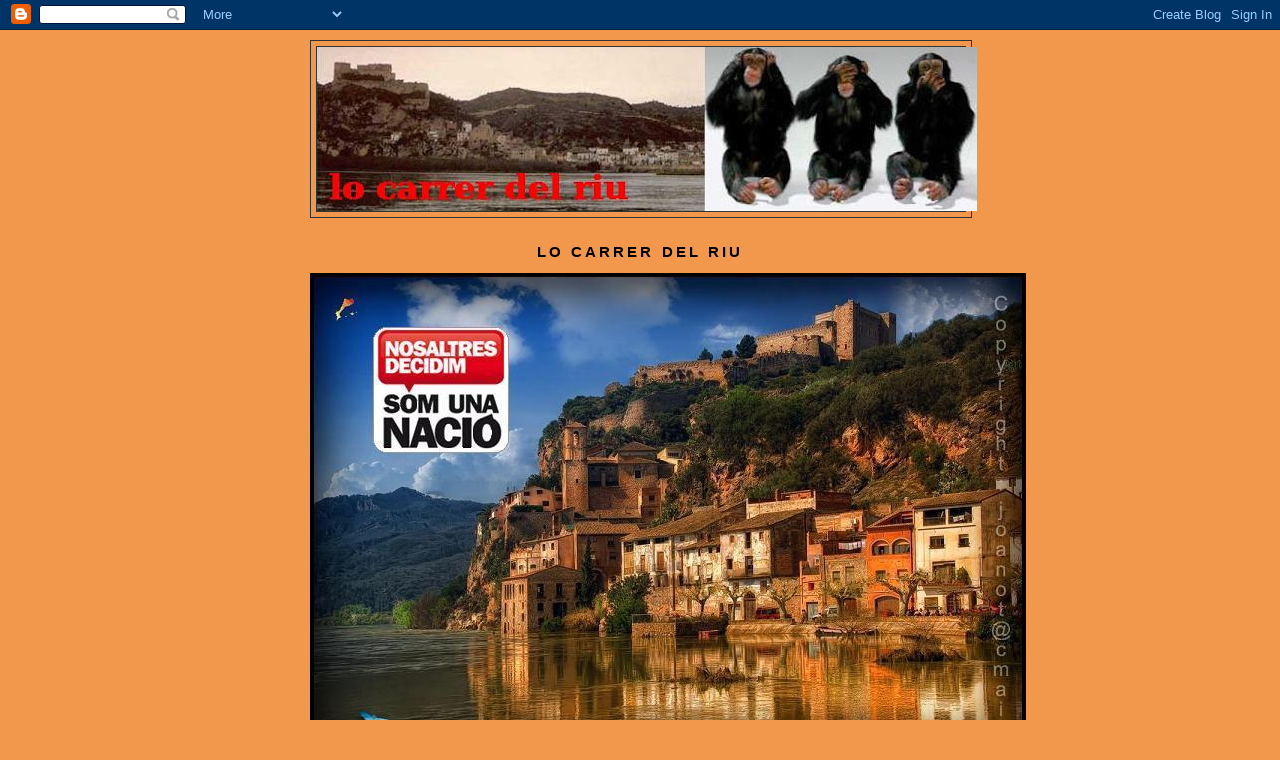

--- FILE ---
content_type: text/html; charset=UTF-8
request_url: https://locarrerdelriu.blogspot.com/2007_12_03_archive.html
body_size: 59560
content:
<!DOCTYPE html>
<html dir='ltr'>
<head>
<link href='https://www.blogger.com/static/v1/widgets/2944754296-widget_css_bundle.css' rel='stylesheet' type='text/css'/>
<meta content='text/html; charset=UTF-8' http-equiv='Content-Type'/>
<meta content='blogger' name='generator'/>
<link href='https://locarrerdelriu.blogspot.com/favicon.ico' rel='icon' type='image/x-icon'/>
<link href='http://locarrerdelriu.blogspot.com/2007_12_03_archive.html' rel='canonical'/>
<link rel="alternate" type="application/atom+xml" title="lo carrer del riu - Atom" href="https://locarrerdelriu.blogspot.com/feeds/posts/default" />
<link rel="alternate" type="application/rss+xml" title="lo carrer del riu - RSS" href="https://locarrerdelriu.blogspot.com/feeds/posts/default?alt=rss" />
<link rel="service.post" type="application/atom+xml" title="lo carrer del riu - Atom" href="https://www.blogger.com/feeds/63426882893370133/posts/default" />
<!--Can't find substitution for tag [blog.ieCssRetrofitLinks]-->
<meta content='http://locarrerdelriu.blogspot.com/2007_12_03_archive.html' property='og:url'/>
<meta content='lo carrer del riu' property='og:title'/>
<meta content='' property='og:description'/>
<title>lo carrer del riu: 3 de des. 2007</title>
<style id='page-skin-1' type='text/css'><!--
/*
-----------------------------------------------
Blogger Template Style
Name:     Minima Black
Date:     26 Feb 2004
Updated by: Blogger Team
----------------------------------------------- */
/* Use this with templates/template-twocol.html */
body {
background:#f2984c;
margin:0;
color:#000000;
font: x-small "Trebuchet MS", Trebuchet, Verdana, Sans-serif;
font-size/* */:/**/small;
font-size: /**/small;
text-align: center;
}
a:link {
color:#000000;
text-decoration:none;
}
a:visited {
color:#003366;
text-decoration:none;
}
a:hover {
color:#003366;
text-decoration:underline;
}
a img {
border-width:0;
}
/* Header
-----------------------------------------------
*/
#header-wrapper {
width:660px;
margin:0 auto 10px;
border:1px solid #333333;
}
#header-inner {
background-position: center;
margin-left: auto;
margin-right: auto;
}
#header {
margin: 5px;
border: 1px solid #333333;
text-align: center;
color:#cccccc;
}
#header h1 {
margin:5px 5px 0;
padding:15px 20px .25em;
line-height:1.2em;
text-transform:uppercase;
letter-spacing:.2em;
font: normal bold 200% 'Trebuchet MS',Trebuchet,Verdana,Sans-serif;
}
#header a {
color:#cccccc;
text-decoration:none;
}
#header a:hover {
color:#cccccc;
}
#header .description {
margin:0 5px 5px;
padding:0 20px 15px;
max-width:700px;
text-transform:uppercase;
letter-spacing:.2em;
line-height: 1.4em;
font: normal normal 78% 'Trebuchet MS', Trebuchet, Verdana, Sans-serif;
color: #777777;
}
#header img {
margin-left: auto;
margin-right: auto;
}
/* Outer-Wrapper
----------------------------------------------- */
#outer-wrapper {
width: 660px;
margin:0 auto;
padding:10px;
text-align:left;
font: normal bold 100% 'Trebuchet MS',Trebuchet,Verdana,Sans-serif;
}
#main-wrapper {
width: 410px;
float: left;
word-wrap: break-word; /* fix for long text breaking sidebar float in IE */
overflow: hidden;     /* fix for long non-text content breaking IE sidebar float */
}
#sidebar-wrapper {
width: 220px;
float: right;
word-wrap: break-word; /* fix for long text breaking sidebar float in IE */
overflow: hidden;     /* fix for long non-text content breaking IE sidebar float */
}
/* Headings
----------------------------------------------- */
h2 {
margin:1.5em 0 .75em;
font:normal bold 116% 'Trebuchet MS',Trebuchet,Arial,Verdana,Sans-serif;
line-height: 1.4em;
text-transform:uppercase;
letter-spacing:.2em;
color:#000000;
}
/* Posts
-----------------------------------------------
*/
h2.date-header {
margin:1.5em 0 .5em;
}
.post {
margin:.5em 0 1.5em;
border-bottom:1px dotted #333333;
padding-bottom:1.5em;
}
.post h3 {
margin:.25em 0 0;
padding:0 0 4px;
font-size:140%;
font-weight:normal;
line-height:1.4em;
color:#003366;
}
.post h3 a, .post h3 a:visited, .post h3 strong {
display:block;
text-decoration:none;
color:#003366;
font-weight:bold;
}
.post h3 strong, .post h3 a:hover {
color:#000000;
}
.post-body {
margin:0 0 .75em;
line-height:1.6em;
}
.post-body blockquote {
line-height:1.3em;
}
.post-footer {
margin: .75em 0;
color:#000000;
text-transform:uppercase;
letter-spacing:.1em;
font: normal bold 62% 'Trebuchet MS', Trebuchet, Arial, Verdana, Sans-serif;
line-height: 1.4em;
}
.comment-link {
margin-left:.6em;
}
.post img, table.tr-caption-container {
padding:4px;
border:1px solid #333333;
}
.tr-caption-container img {
border: none;
padding: 0;
}
.post blockquote {
margin:1em 20px;
}
.post blockquote p {
margin:.75em 0;
}
/* Comments
----------------------------------------------- */
#comments h4 {
margin:1em 0;
font-weight: bold;
line-height: 1.4em;
text-transform:uppercase;
letter-spacing:.2em;
color: #000000;
}
#comments-block {
margin:1em 0 1.5em;
line-height:1.6em;
}
#comments-block .comment-author {
margin:.5em 0;
}
#comments-block .comment-body {
margin:.25em 0 0;
}
#comments-block .comment-footer {
margin:-.25em 0 2em;
line-height: 1.4em;
text-transform:uppercase;
letter-spacing:.1em;
}
#comments-block .comment-body p {
margin:0 0 .75em;
}
.deleted-comment {
font-style:italic;
color:gray;
}
.feed-links {
clear: both;
line-height: 2.5em;
}
#blog-pager-newer-link {
float: left;
}
#blog-pager-older-link {
float: right;
}
#blog-pager {
text-align: center;
}
/* Sidebar Content
----------------------------------------------- */
.sidebar {
color: #000000;
line-height: 1.5em;
}
.sidebar ul {
list-style:none;
margin:0 0 0;
padding:0 0 0;
}
.sidebar li {
margin:0;
padding-top:0;
padding-right:0;
padding-bottom:.25em;
padding-left:15px;
text-indent:-15px;
line-height:1.5em;
}
.sidebar .widget, .main .widget {
border-bottom:1px dotted #333333;
margin:0 0 1.5em;
padding:0 0 1.5em;
}
.main .Blog {
border-bottom-width: 0;
}
/* Profile
----------------------------------------------- */
.profile-img {
float: left;
margin-top: 0;
margin-right: 5px;
margin-bottom: 5px;
margin-left: 0;
padding: 4px;
border: 1px solid #333333;
}
.profile-data {
margin:0;
text-transform:uppercase;
letter-spacing:.1em;
font: normal bold 62% 'Trebuchet MS', Trebuchet, Arial, Verdana, Sans-serif;
color: #000000;
font-weight: bold;
line-height: 1.6em;
}
.profile-datablock {
margin:.5em 0 .5em;
}
.profile-textblock {
margin: 0.5em 0;
line-height: 1.6em;
}
.profile-link {
font: normal bold 62% 'Trebuchet MS', Trebuchet, Arial, Verdana, Sans-serif;
text-transform: uppercase;
letter-spacing: .1em;
}
/* Footer
----------------------------------------------- */
#footer {
width:660px;
clear:both;
margin:0 auto;
padding-top:15px;
line-height: 1.6em;
text-transform:uppercase;
letter-spacing:.1em;
text-align: center;
}

--></style>
<link href='https://www.blogger.com/dyn-css/authorization.css?targetBlogID=63426882893370133&amp;zx=92bf9513-ebfb-4e06-960a-5b84cf190c97' media='none' onload='if(media!=&#39;all&#39;)media=&#39;all&#39;' rel='stylesheet'/><noscript><link href='https://www.blogger.com/dyn-css/authorization.css?targetBlogID=63426882893370133&amp;zx=92bf9513-ebfb-4e06-960a-5b84cf190c97' rel='stylesheet'/></noscript>
<meta name='google-adsense-platform-account' content='ca-host-pub-1556223355139109'/>
<meta name='google-adsense-platform-domain' content='blogspot.com'/>

</head>
<body>
<div class='navbar section' id='navbar'><div class='widget Navbar' data-version='1' id='Navbar1'><script type="text/javascript">
    function setAttributeOnload(object, attribute, val) {
      if(window.addEventListener) {
        window.addEventListener('load',
          function(){ object[attribute] = val; }, false);
      } else {
        window.attachEvent('onload', function(){ object[attribute] = val; });
      }
    }
  </script>
<div id="navbar-iframe-container"></div>
<script type="text/javascript" src="https://apis.google.com/js/platform.js"></script>
<script type="text/javascript">
      gapi.load("gapi.iframes:gapi.iframes.style.bubble", function() {
        if (gapi.iframes && gapi.iframes.getContext) {
          gapi.iframes.getContext().openChild({
              url: 'https://www.blogger.com/navbar/63426882893370133?origin\x3dhttps://locarrerdelriu.blogspot.com',
              where: document.getElementById("navbar-iframe-container"),
              id: "navbar-iframe"
          });
        }
      });
    </script><script type="text/javascript">
(function() {
var script = document.createElement('script');
script.type = 'text/javascript';
script.src = '//pagead2.googlesyndication.com/pagead/js/google_top_exp.js';
var head = document.getElementsByTagName('head')[0];
if (head) {
head.appendChild(script);
}})();
</script>
</div></div>
<div id='outer-wrapper'><div id='wrap2'>
<!-- skip links for text browsers -->
<span id='skiplinks' style='display:none;'>
<a href='#main'>skip to main </a> |
      <a href='#sidebar'>skip to sidebar</a>
</span>
<div id='header-wrapper'>
<div class='header section' id='header'><div class='widget Header' data-version='1' id='Header1'>
<div id='header-inner'>
<a href='https://locarrerdelriu.blogspot.com/' style='display: block'>
<img alt='lo carrer del riu' height='164px; ' id='Header1_headerimg' src='https://blogger.googleusercontent.com/img/b/R29vZ2xl/AVvXsEi43ZBNNQ3kqgV7wNEd9QXvOE_rI9fV00qx-MhPY2QjoLP0j0x2ZZZCA6jtcdLG7gEx8Wnzuew5bsVm9XTIjreAPyxiS2guXAdHg5wAGmWxsRx8EWoCe2JR5BNhEdFj3Z1f0VlHXSzSIBs/s660/banner0.JPG' style='display: block' width='660px; '/>
</a>
</div>
</div></div>
</div>
<div id='content-wrapper'>
<div id='crosscol-wrapper' style='text-align:center'>
<div class='crosscol section' id='crosscol'><div class='widget Image' data-version='1' id='Image1'>
<h2>lo carrer del riu</h2>
<div class='widget-content'>
<img alt='lo carrer del riu' height='482' id='Image1_img' src='https://blogger.googleusercontent.com/img/b/R29vZ2xl/AVvXsEiqy6USQrqfuZangw8To6dRgnjzRrshpJjJCvLxO1KZzmQpGaOFz2vjnzbisixMaeeYhM_Q-RUhdkJdOf3f_JEl0Dqas1LHUBYyyIwlqX9VR5fjJAycJAV5OPensdlMpmxeZhjfFvQnug/s1600-r/castelldeMiravetJoanot2SomUnaNacio.JPG' width='716'/>
<br/>
</div>
<div class='clear'></div>
</div></div>
</div>
<div id='main-wrapper'>
<div class='main section' id='main'><div class='widget Blog' data-version='1' id='Blog1'>
<div class='blog-posts hfeed'>

          <div class="date-outer">
        
<h2 class='date-header'><span>03 de desembre, 2007</span></h2>

          <div class="date-posts">
        
<div class='post-outer'>
<div class='post hentry uncustomized-post-template' itemprop='blogPost' itemscope='itemscope' itemtype='http://schema.org/BlogPosting'>
<meta content='https://blogger.googleusercontent.com/img/b/R29vZ2xl/AVvXsEjJFrHMRfNfyejoBMgAbtGzT-FKbcj-k7BRX4N0JFfqAqMD7_rnCDimniQELBiJB0oHYIsgFLeP_8XgE4_Qx5bsm3CmS3Lq7HYds4ddkh_9TmB-axUUw-zGLGlQBkw6yQCqloXmu-N4Nfc/s400/071203Greenpeace.JPG' itemprop='image_url'/>
<meta content='63426882893370133' itemprop='blogId'/>
<meta content='40182464443356074' itemprop='postId'/>
<a name='40182464443356074'></a>
<h3 class='post-title entry-title' itemprop='name'>
<a href='https://locarrerdelriu.blogspot.com/2007/12/greenpeace-considera-molt-greu_03.html'>Greenpeace considera "molt greu" l'incident de diumenge a Vandellòs II perquè afecta el seu sistema de seguretat</a>
</h3>
<div class='post-header'>
<div class='post-header-line-1'></div>
</div>
<div class='post-body entry-content' id='post-body-40182464443356074' itemprop='description articleBody'>
<a href="https://blogger.googleusercontent.com/img/b/R29vZ2xl/AVvXsEjJFrHMRfNfyejoBMgAbtGzT-FKbcj-k7BRX4N0JFfqAqMD7_rnCDimniQELBiJB0oHYIsgFLeP_8XgE4_Qx5bsm3CmS3Lq7HYds4ddkh_9TmB-axUUw-zGLGlQBkw6yQCqloXmu-N4Nfc/s1600-h/071203Greenpeace.JPG"><img alt="" border="0" id="BLOGGER_PHOTO_ID_5359018246726665954" src="https://blogger.googleusercontent.com/img/b/R29vZ2xl/AVvXsEjJFrHMRfNfyejoBMgAbtGzT-FKbcj-k7BRX4N0JFfqAqMD7_rnCDimniQELBiJB0oHYIsgFLeP_8XgE4_Qx5bsm3CmS3Lq7HYds4ddkh_9TmB-axUUw-zGLGlQBkw6yQCqloXmu-N4Nfc/s400/071203Greenpeace.JPG" style="display:block; margin:0px auto 10px; text-align:center;cursor:pointer; cursor:hand;width: 400px; height: 269px;" /></a>
El responsable de la campanya nuclear de Greenpeace, Carlos Bravo, ha qualificat de "molt greu" l'incident que diumenge va obligar a activar la prealerta d'emergència de la central nuclear Vandellòs II durant 45 minuts. 
<a href="http://www.gepec.org/"><img alt="" border="0" id="BLOGGER_PHOTO_ID_5359018327845739682" src="https://blogger.googleusercontent.com/img/b/R29vZ2xl/AVvXsEiFVl0zLx3d2SX_n5V81TbLjtIBHtw_vnrpCKOi6lJ0aDvcM8uH4GU6csJpfSybuv1FeyDiD3vVCFT_r4FSM2ViCvX0qg9OMJvykDe5pb4ttNDAphyphenhyphen7ez1Toj_bvzDLujwZkVWKzfCDff4/s400/071203GEPEC.JPG" style="float:left; margin:0 10px 10px 0;cursor:pointer; cursor:hand;width: 150px; height: 146px;" /></a>
<p>
Ha comparat el fet que fallessin algunes de les barres de seguretat del reactor al que li passaria a un cotxe que no li funcionessin els frens. Ha apuntat que si el sistema de seguretat no treballa correctament, és a dir, no es pot assegurar la parada del reactor en cas d'emergència, aspecte que ha subratllat que podria fer que es repetís un cas com el de Txernòbil. Aquest fet, juntament amb la "quantitat de fallades i successos" que darrerament ha patit la central, mostren que la seva vida útil està "esgotada", segons Bravo. En aquest sentit, ha reclamat el tancament immediat de la central pel "perill" que comporta. 
<a href="https://blogger.googleusercontent.com/img/b/R29vZ2xl/AVvXsEiNWMZuXp5Mljf0bwFdqvpxA2BUreVdOjLe9QCVM_4ceeu0PdY2yW8VqkGbUslBzYqA1JWJfnJHqzGSRz1eir8lPa1AeGYFeJRU-yEUzT-GpZwU7B5r4XN8tNkLv60Ktodk3o5IUkFKkFQ/s1600-h/071203AntiCementiriNuclear.JPG"><img alt="" border="0" id="BLOGGER_PHOTO_ID_5359018250089649890" src="https://blogger.googleusercontent.com/img/b/R29vZ2xl/AVvXsEiNWMZuXp5Mljf0bwFdqvpxA2BUreVdOjLe9QCVM_4ceeu0PdY2yW8VqkGbUslBzYqA1JWJfnJHqzGSRz1eir8lPa1AeGYFeJRU-yEUzT-GpZwU7B5r4XN8tNkLv60Ktodk3o5IUkFKkFQ/s400/071203AntiCementiriNuclear.JPG" style="display:block; margin:0px auto 10px; text-align:center;cursor:pointer; cursor:hand;width: 400px; height: 300px;" /></a>
La Coordinadora Anticementiri Nuclear i l'entitat ecologista Gepec asseguren en un comunicat que l'incident de la central nuclear Vandellòs II, que va obligar a activar la fase de prealerta la matinada de dissabte a diumenge, es va desencadenar mentre s'estava reparant una fuita d'hidrogen detectada la setmana passada. Els ecologistes diuen que l'ANAV no va informar al Consell de Seguretat Nuclear (CSN) de la fuita i que van decidir reparar-la dissabte quan s'havia de posar en marxa Ascó I. Les dues entitats pensen que aquest incident va tenir lloc a causa del 'deficitari estat de manteniment de les instal&#183;lacions nuclears' i veuen 'incomprensible que el CSN autoritzi el funcionament d'una central nuclear quan aquesta no ha realitzat totes les millores que l'ens de seguretat va obligar a fer arran de l'incident de l'any 2004'.
<div style='clear: both;'></div>
</div>
<div class='post-footer'>
<div class='post-footer-line post-footer-line-1'>
<span class='post-author vcard'>
Publicat per
<span class='fn' itemprop='author' itemscope='itemscope' itemtype='http://schema.org/Person'>
<span itemprop='name'>lo llaguter</span>
</span>
</span>
<span class='post-timestamp'>
</span>
<span class='post-comment-link'>
<a class='comment-link' href='https://www.blogger.com/comment/fullpage/post/63426882893370133/40182464443356074' onclick='javascript:window.open(this.href, "bloggerPopup", "toolbar=0,location=0,statusbar=1,menubar=0,scrollbars=yes,width=640,height=500"); return false;'>
Cap comentari:
  </a>
</span>
<span class='post-icons'>
<span class='item-control blog-admin pid-1580998287'>
<a href='https://www.blogger.com/post-edit.g?blogID=63426882893370133&postID=40182464443356074&from=pencil' title='Modificar el missatge'>
<img alt='' class='icon-action' height='18' src='https://resources.blogblog.com/img/icon18_edit_allbkg.gif' width='18'/>
</a>
</span>
</span>
<div class='post-share-buttons goog-inline-block'>
</div>
</div>
<div class='post-footer-line post-footer-line-2'>
<span class='post-labels'>
</span>
</div>
<div class='post-footer-line post-footer-line-3'>
<span class='post-location'>
</span>
</div>
</div>
</div>
</div>
<div class='post-outer'>
<div class='post hentry uncustomized-post-template' itemprop='blogPost' itemscope='itemscope' itemtype='http://schema.org/BlogPosting'>
<meta content='https://blogger.googleusercontent.com/img/b/R29vZ2xl/AVvXsEjM-1qbA9ulq8cTsiQ_aVy8CLjPx2cKzpdevj08INAopmxwm5kELkttu5gklZOio9CeEY99iBlCc3azkbpqXRQ05w4kh3eXvVGbXrHAg2q52S1r0ix9qnCu0d_ab6M2mNQv1fapp8KNlw4/s400/071203Dd.JPG' itemprop='image_url'/>
<meta content='63426882893370133' itemprop='blogId'/>
<meta content='7048100439389662456' itemprop='postId'/>
<a name='7048100439389662456'></a>
<h3 class='post-title entry-title' itemprop='name'>
<a href='https://locarrerdelriu.blogspot.com/2007/12/neix-un-moviment-municipalista-favor.html'>Neix un moviment municipalista a favor del dret a decidir</a>
</h3>
<div class='post-header'>
<div class='post-header-line-1'></div>
</div>
<div class='post-body entry-content' id='post-body-7048100439389662456' itemprop='description articleBody'>
<a href="https://blogger.googleusercontent.com/img/b/R29vZ2xl/AVvXsEjM-1qbA9ulq8cTsiQ_aVy8CLjPx2cKzpdevj08INAopmxwm5kELkttu5gklZOio9CeEY99iBlCc3azkbpqXRQ05w4kh3eXvVGbXrHAg2q52S1r0ix9qnCu0d_ab6M2mNQv1fapp8KNlw4/s1600-h/071203Dd.JPG"><img alt="" border="0" id="BLOGGER_PHOTO_ID_5359019800193651570" src="https://blogger.googleusercontent.com/img/b/R29vZ2xl/AVvXsEjM-1qbA9ulq8cTsiQ_aVy8CLjPx2cKzpdevj08INAopmxwm5kELkttu5gklZOio9CeEY99iBlCc3azkbpqXRQ05w4kh3eXvVGbXrHAg2q52S1r0ix9qnCu0d_ab6M2mNQv1fapp8KNlw4/s400/071203Dd.JPG" style="display:block; margin:0px auto 10px; text-align:center;cursor:pointer; cursor:hand;width: 400px; height: 129px;" /></a>
Un grup promotor format per uns 40 càrrecs locals de Catalunya presentarà aquest dimarts un manifest d'alcaldes i regidors en el qual es proposa articular un moviment municipalista "a favor del dret democràtic del poble català a decidir lliurement el seu futur". 
<p>
Aquest manifest, que serà presentat davant del Parlament de Catalunya tres dies després de la manifestació pel dret a decidir sobre les infraestructures que es va celebrar a Barcelona i en la que van participar milers de persones, porta per títol "Decidim!". 
</p><p>
Segons els alcaldes i regidors impulsors, "les necessitats i els reptes de futur de la societat catalana exigeixen que els nostres ciutadans es puguin pronunciar lliurement sobre tots els aspectes que afecten a la seva vida col&#183;lectiva". 
</p><p>
En el manifest, també s'hi assenyala que "el dret a decidir és un exercici eminentment cívic i democràtic que ha de ser reclamat i defensat des de totes les institucions que emanen de la voluntat popular i, molt particularment, des dels ajuntaments com l'administració més pròxima a la ciutadania". 
<a href="https://blogger.googleusercontent.com/img/b/R29vZ2xl/AVvXsEgQHvBDBLtzEr2npAI2cyz8r3SGfZemW7kljBHlzO7jVNV9HwlHX1vSrCEu4oasGznUZVBZG7hgKiObkETwPH6pukqenFowg17N00Hei4hjo9VuJHpheUFHKcIWao992o6MbWkOpH0XAdU/s1600-h/071203JAPDd.JPG"><img alt="" border="0" id="BLOGGER_PHOTO_ID_5359019802945027906" src="https://blogger.googleusercontent.com/img/b/R29vZ2xl/AVvXsEgQHvBDBLtzEr2npAI2cyz8r3SGfZemW7kljBHlzO7jVNV9HwlHX1vSrCEu4oasGznUZVBZG7hgKiObkETwPH6pukqenFowg17N00Hei4hjo9VuJHpheUFHKcIWao992o6MbWkOpH0XAdU/s400/071203JAPDd.JPG" style="display:block; margin:0px auto 10px; text-align:center;cursor:pointer; cursor:hand;width: 400px; height: 240px;" /></a>
<div style='clear: both;'></div>
</div>
<div class='post-footer'>
<div class='post-footer-line post-footer-line-1'>
<span class='post-author vcard'>
Publicat per
<span class='fn' itemprop='author' itemscope='itemscope' itemtype='http://schema.org/Person'>
<span itemprop='name'>lo llaguter</span>
</span>
</span>
<span class='post-timestamp'>
</span>
<span class='post-comment-link'>
<a class='comment-link' href='https://www.blogger.com/comment/fullpage/post/63426882893370133/7048100439389662456' onclick='javascript:window.open(this.href, "bloggerPopup", "toolbar=0,location=0,statusbar=1,menubar=0,scrollbars=yes,width=640,height=500"); return false;'>
Cap comentari:
  </a>
</span>
<span class='post-icons'>
<span class='item-control blog-admin pid-1580998287'>
<a href='https://www.blogger.com/post-edit.g?blogID=63426882893370133&postID=7048100439389662456&from=pencil' title='Modificar el missatge'>
<img alt='' class='icon-action' height='18' src='https://resources.blogblog.com/img/icon18_edit_allbkg.gif' width='18'/>
</a>
</span>
</span>
<div class='post-share-buttons goog-inline-block'>
</div>
</div>
<div class='post-footer-line post-footer-line-2'>
<span class='post-labels'>
</span>
</div>
<div class='post-footer-line post-footer-line-3'>
<span class='post-location'>
</span>
</div>
</div>
</div>
</div>
<div class='post-outer'>
<div class='post hentry uncustomized-post-template' itemprop='blogPost' itemscope='itemscope' itemtype='http://schema.org/BlogPosting'>
<meta content='https://blogger.googleusercontent.com/img/b/R29vZ2xl/AVvXsEi-BhuSbInejtjtCJ2fPvqw859VPgRd9t4GwFULm-xMLoUK2kmY3NRXzQ10QORPg32YNxwfmnEsNBPR5ZIpqiwcKL438f6UHchdaEPeRrmPo0j7cCoPZ0Hs06PeNxdfxpCP6hAmK9U4Ceo/s400/071203Monegros1.JPG' itemprop='image_url'/>
<meta content='63426882893370133' itemprop='blogId'/>
<meta content='3548341399295756598' itemprop='postId'/>
<a name='3548341399295756598'></a>
<h3 class='post-title entry-title' itemprop='name'>
<a href='https://locarrerdelriu.blogspot.com/2007/12/els-monegres-mostren-entusiasme-per.html'>Els Monegres mostren entusiasme per seguir el camí de Las Vegas</a>
</h3>
<div class='post-header'>
<div class='post-header-line-1'></div>
</div>
<div class='post-body entry-content' id='post-body-3548341399295756598' itemprop='description articleBody'>
La comarca aragonesa espera ser confirmada el dia 12 com a seu del macroprojecte Gran Scala. 
<p>
El pla inclou 32 hotels casino, una inversió de 15.000 milions d'euros i 30.000 llocs de treball. 
<a href="https://blogger.googleusercontent.com/img/b/R29vZ2xl/AVvXsEi-BhuSbInejtjtCJ2fPvqw859VPgRd9t4GwFULm-xMLoUK2kmY3NRXzQ10QORPg32YNxwfmnEsNBPR5ZIpqiwcKL438f6UHchdaEPeRrmPo0j7cCoPZ0Hs06PeNxdfxpCP6hAmK9U4Ceo/s1600-h/071203Monegros1.JPG"><img alt="" border="0" id="BLOGGER_PHOTO_ID_5359020752518409666" src="https://blogger.googleusercontent.com/img/b/R29vZ2xl/AVvXsEi-BhuSbInejtjtCJ2fPvqw859VPgRd9t4GwFULm-xMLoUK2kmY3NRXzQ10QORPg32YNxwfmnEsNBPR5ZIpqiwcKL438f6UHchdaEPeRrmPo0j7cCoPZ0Hs06PeNxdfxpCP6hAmK9U4Ceo/s400/071203Monegros1.JPG" style="display:block; margin:0px auto 10px; text-align:center;cursor:pointer; cursor:hand;width: 400px; height: 148px;" /></a>
És possible que els Monegres sigui una cosa així com el lloc més exquisidament abandonat de tot Espanya. Si algun dels governs de torn hi hagués posat una ics a sobre, no existiria el desert, o no existiria com ara, i el paisatge no seria fantàstic, i en lloc de silenci hi hauria xivarri i cops de botzina, i ningú pujaria els cingles estèrils simplement per contemplar. 
<a href="https://blogger.googleusercontent.com/img/b/R29vZ2xl/AVvXsEjccOOrzRmyngD_02wWzLpAK5reWzCV0iIXNlrl1ix2uoTwTm9aHVWBVhZ1J56Uw76LgKFNES-LQeyo18bEHfcswY9V7hyphenhyphenGRqWZ-GsYObG11BqB4vJOPvWyBIV2pMQawHS8tM4PHSE9pNc/s1600-h/071203Monegros2Pe.JPG"><img alt="" border="0" id="BLOGGER_PHOTO_ID_5359020828402963202" src="https://blogger.googleusercontent.com/img/b/R29vZ2xl/AVvXsEjccOOrzRmyngD_02wWzLpAK5reWzCV0iIXNlrl1ix2uoTwTm9aHVWBVhZ1J56Uw76LgKFNES-LQeyo18bEHfcswY9V7hyphenhyphenGRqWZ-GsYObG11BqB4vJOPvWyBIV2pMQawHS8tM4PHSE9pNc/s200/071203Monegros2Pe.JPG" style="float:left; margin:0 10px 10px 0;cursor:pointer; cursor:hand;width: 146px; height: 80px;" /></a>
<p>
Però, &#191;de què els serveix als seus habitants? Per dir que el paisatge és idíl.lic i poca cosa més. Per això a gairebé ningú li passa pel cap posar objeccions a aquest projecte que no només modificaria l'horitzó de la comarca, sinó que canviaria radicalment la forma de vida de la regió. Al contrari. Una ciutat del joc pot ser una bona eina per conjurar l'angoixa. 
</p><p>
Las Vegas als Monegres: fama, diners, ocupació, infraestructures, turisme. Vida. Es dirà Gran Scala, però es podria dir Las Vegas II: hi haurà casinos, hi haurà hotels, hi haurà parcs temàtics i un gran desert per ocultar els pecats. A la regió hi ha entusiasme i ansietat. La presentació oficial serà el pròxim dia 12 --el "dia màgic", assenyala un alcalde-- i fins aleshores tot seran especulacions sobre els detalls i la ubicació. Sobretot la ubicació. Les "fonts autoritzades" que parlen des de l'anonimat apunten a tres pobles: Castejón de Monegros, La Almolda i Valfarta. Tres viles diminutes que anhelen convertir-se en la meca europea del vici. Las Vegas.
<a href="https://blogger.googleusercontent.com/img/b/R29vZ2xl/AVvXsEgxx9U8h-BPoTP32RdT8wLpr8YW6pwGllDhUVEGyVjCGeXv4mfFHs_isu1pyxVNtC2dLnahEvqNcJ15CeonFN7GQ_aRPHmjZ73cPD5VaKGviw6fTRql_Zni37q4ilSB63wLX6xtiQW2dqI/s1600-h/071203Monegros3.JPG"><img alt="" border="0" id="BLOGGER_PHOTO_ID_5359020756138461970" src="https://blogger.googleusercontent.com/img/b/R29vZ2xl/AVvXsEgxx9U8h-BPoTP32RdT8wLpr8YW6pwGllDhUVEGyVjCGeXv4mfFHs_isu1pyxVNtC2dLnahEvqNcJ15CeonFN7GQ_aRPHmjZ73cPD5VaKGviw6fTRql_Zni37q4ilSB63wLX6xtiQW2dqI/s400/071203Monegros3.JPG" style="display:block; margin:0px auto 10px; text-align:center;cursor:pointer; cursor:hand;width: 400px; height: 247px;" /></a>
La notícia va saltar fa tres setmanes, durant la convenció anual de l'Associació Internacional de Parcs d'Atraccions que va tenir lloc a Orlando (Florida, EUA). Els monegrins van saber llavors --amb uns quants dies de retard-- que una desena de promotors havien posat en marxa una societat, International Leisure Development (ILD), amb el propòsit exclusiu de fer el Gran Scala. Les xifres provoquen vertigen en qualsevol lloc, Monegres o no Monegres: 32 hotels casino --un menys que a Las Vegas--, 25 milions de visites a l'any --el Govern d'Aragó parla de 12--, una inversió de 15.000 milions d'euros. 
<p>
<a href="http://locarrerdelriu.blogspot.com/2007/11/los-monegros-las-vegas-aragonesa.html"><em>Los Monegros: Las Vegas aragonesa</em></a>
<div style='clear: both;'></div>
</div>
<div class='post-footer'>
<div class='post-footer-line post-footer-line-1'>
<span class='post-author vcard'>
Publicat per
<span class='fn' itemprop='author' itemscope='itemscope' itemtype='http://schema.org/Person'>
<span itemprop='name'>lo llaguter</span>
</span>
</span>
<span class='post-timestamp'>
</span>
<span class='post-comment-link'>
<a class='comment-link' href='https://www.blogger.com/comment/fullpage/post/63426882893370133/3548341399295756598' onclick='javascript:window.open(this.href, "bloggerPopup", "toolbar=0,location=0,statusbar=1,menubar=0,scrollbars=yes,width=640,height=500"); return false;'>
Cap comentari:
  </a>
</span>
<span class='post-icons'>
<span class='item-control blog-admin pid-1580998287'>
<a href='https://www.blogger.com/post-edit.g?blogID=63426882893370133&postID=3548341399295756598&from=pencil' title='Modificar el missatge'>
<img alt='' class='icon-action' height='18' src='https://resources.blogblog.com/img/icon18_edit_allbkg.gif' width='18'/>
</a>
</span>
</span>
<div class='post-share-buttons goog-inline-block'>
</div>
</div>
<div class='post-footer-line post-footer-line-2'>
<span class='post-labels'>
</span>
</div>
<div class='post-footer-line post-footer-line-3'>
<span class='post-location'>
</span>
</div>
</div>
</div>
</div>
<div class='post-outer'>
<div class='post hentry uncustomized-post-template' itemprop='blogPost' itemscope='itemscope' itemtype='http://schema.org/BlogPosting'>
<meta content='https://blogger.googleusercontent.com/img/b/R29vZ2xl/AVvXsEgJhuKxRM_ZjjU32UTLxli8DqOHd_icFd7FIW2sp8JnV36hS_Z6grAc71P7O2XjaSIlQMvzfULu2FNRYoDXY3xPk5ZNQZRHRZtZE6fchqYhjYUPLUG3rIY0_qgUofUTmRkLhBjeESYtVTs/s400/071203JoanRidao.JPG' itemprop='image_url'/>
<meta content='63426882893370133' itemprop='blogId'/>
<meta content='6099701126482198556' itemprop='postId'/>
<a name='6099701126482198556'></a>
<h3 class='post-title entry-title' itemprop='name'>
<a href='https://locarrerdelriu.blogspot.com/2007/12/1-d-ridao-creu-que-la-manifestaci-ha.html'>1-D: Ridao creu que la manifestació ha sigut "històrica" i ha de fer "reflexionar" a la societat espanyola</a>
</h3>
<div class='post-header'>
<div class='post-header-line-1'></div>
</div>
<div class='post-body entry-content' id='post-body-6099701126482198556' itemprop='description articleBody'>
<a href="https://blogger.googleusercontent.com/img/b/R29vZ2xl/AVvXsEgJhuKxRM_ZjjU32UTLxli8DqOHd_icFd7FIW2sp8JnV36hS_Z6grAc71P7O2XjaSIlQMvzfULu2FNRYoDXY3xPk5ZNQZRHRZtZE6fchqYhjYUPLUG3rIY0_qgUofUTmRkLhBjeESYtVTs/s1600-h/071203JoanRidao.JPG"><img alt="" border="0" id="BLOGGER_PHOTO_ID_5359022104595230162" src="https://blogger.googleusercontent.com/img/b/R29vZ2xl/AVvXsEgJhuKxRM_ZjjU32UTLxli8DqOHd_icFd7FIW2sp8JnV36hS_Z6grAc71P7O2XjaSIlQMvzfULu2FNRYoDXY3xPk5ZNQZRHRZtZE6fchqYhjYUPLUG3rIY0_qgUofUTmRkLhBjeESYtVTs/s400/071203JoanRidao.JPG" style="float:left; margin:0 10px 10px 0;cursor:pointer; cursor:hand;width: 175px; height: 160px;" /></a>
<p>
El portaveu d'ERC al Parlament de Catalunya i candidat a les eleccions espanyoles, Joan Ridao, ha assegurat aquest diumenge al migdia que la manifestació d'aquest dissabte a Barcelona convocada per la Plataforma pel Dret de Decidir va ser 'històrica'. Ridao ha destacat la xifra de les 700.000 persones que van assistir en la manifestació, a més de les 200 entitats de la societat civil i les forces polítiques que, segons ha explicat el dirigent republicà, 'van alçar la seva veu de forma desacomplexada i això ha de fer reflexionar no només als partits polítics espanyols, sinó al conjunt de la societat espanyola. 
</p><p>
'A Catalunya hi ha una majoria social inconformista farta de pagar i callar i de rebre mals serveis', ha afirmat Joan Ridao. Aquesta majoria, ha continuat, desitja que acabi aquest mal tracte en forma d'inversions o d'un finançament expoliador. Però en segon lloc, ha apuntat Ridao, una majoria que reclama també el seu dret a decidir 'sense tuteles ni ingerències sobre les qüestions que afecten el seu dia a dia, el seu benestar, començant per un tema cabdal com són les infraestructures'.
<div style='clear: both;'></div>
</div>
<div class='post-footer'>
<div class='post-footer-line post-footer-line-1'>
<span class='post-author vcard'>
Publicat per
<span class='fn' itemprop='author' itemscope='itemscope' itemtype='http://schema.org/Person'>
<span itemprop='name'>lo llaguter</span>
</span>
</span>
<span class='post-timestamp'>
</span>
<span class='post-comment-link'>
<a class='comment-link' href='https://www.blogger.com/comment/fullpage/post/63426882893370133/6099701126482198556' onclick='javascript:window.open(this.href, "bloggerPopup", "toolbar=0,location=0,statusbar=1,menubar=0,scrollbars=yes,width=640,height=500"); return false;'>
Cap comentari:
  </a>
</span>
<span class='post-icons'>
<span class='item-control blog-admin pid-1580998287'>
<a href='https://www.blogger.com/post-edit.g?blogID=63426882893370133&postID=6099701126482198556&from=pencil' title='Modificar el missatge'>
<img alt='' class='icon-action' height='18' src='https://resources.blogblog.com/img/icon18_edit_allbkg.gif' width='18'/>
</a>
</span>
</span>
<div class='post-share-buttons goog-inline-block'>
</div>
</div>
<div class='post-footer-line post-footer-line-2'>
<span class='post-labels'>
</span>
</div>
<div class='post-footer-line post-footer-line-3'>
<span class='post-location'>
</span>
</div>
</div>
</div>
</div>

        </div></div>
      
</div>
<div class='blog-pager' id='blog-pager'>
<span id='blog-pager-newer-link'>
<a class='blog-pager-newer-link' href='https://locarrerdelriu.blogspot.com/search?updated-max=2007-12-22T21:15:00%2B01:00&amp;max-results=100&amp;reverse-paginate=true' id='Blog1_blog-pager-newer-link' title='Missatges més recents'>Missatges més recents</a>
</span>
<span id='blog-pager-older-link'>
<a class='blog-pager-older-link' href='https://locarrerdelriu.blogspot.com/search?updated-max=2007-12-03T20:32:00%2B01:00' id='Blog1_blog-pager-older-link' title='Missatges més antics'>Missatges més antics</a>
</span>
<a class='home-link' href='https://locarrerdelriu.blogspot.com/'>Inici</a>
</div>
<div class='clear'></div>
<div class='blog-feeds'>
<div class='feed-links'>
Subscriure's a:
<a class='feed-link' href='https://locarrerdelriu.blogspot.com/feeds/posts/default' target='_blank' type='application/atom+xml'>Comentaris (Atom)</a>
</div>
</div>
</div></div>
</div>
<div id='sidebar-wrapper'>
<div class='sidebar section' id='sidebar'><div class='widget HTML' data-version='1' id='HTML69'>
<h2 class='title'>23 anys sense Guillem Agulló</h2>
<div class='widget-content'>
<a href="http://callosadigital.info/2010/04/12/11-dabril-del-2010-17-anys-de-la-mort-de-guillem-agullo/"><img alt="" border="0" id="BLOGGER_PHOTO_ID_5459359025838788498" src="https://blogger.googleusercontent.com/img/b/R29vZ2xl/AVvXsEigGB4fCjowkx7kN_A_KSFRY6wH502bBelfFxn7w3yMuutsqAgM-W9J0w65SCObSexWRvmQd_1ZBgIap4UOMmXT4uDZ5zNSSWO7MBZCYlow1xTbE1e_MIlU67H14ckws9rhfKTWFxHZ18c/s400/GuillemAgullo.JPG" style="cursor: hand; cursor: pointer; display: block; height: 219px; margin: 0px auto 10px; text-align: center; width: 124px;" / /></a><a href="http://www.vilaweb.cat/noticies/guillem-agullo-que-la-seua-memoria-perdure-per-al-temps-i-que-no-torne-a-passar/">&#8216;Que la seua memòria perdure en el temps i que no torne a passar'</a>
</div>
<div class='clear'></div>
</div><div class='widget HTML' data-version='1' id='HTML37'>
<h2 class='title'>Jone Goirizelaia</h2>
<div class='widget-content'>
<a onblur="try {parent.deselectBloggerImageGracefully();} catch(e) {}" href="https://blogger.googleusercontent.com/img/b/R29vZ2xl/AVvXsEjEu71rLnC6St3Dfb9mP1P8ij1zHydM5kw6pd4xHeAmm5Hs5zSLGnrLA1fWhUPbBYYoVj8vI06dHXk2RuRx_BPqEgmOV7SITf9SudatBKhGnljiELYudWg-GN7dsYqYrG3vAvSiI9ocyg/s1600/JoneGoirizelaia.jpg"><img style="display:block; margin:0px auto 10px; text-align:center;cursor:pointer; cursor:hand;width: 220px; height: 165px;" src="https://blogger.googleusercontent.com/img/b/R29vZ2xl/AVvXsEjEu71rLnC6St3Dfb9mP1P8ij1zHydM5kw6pd4xHeAmm5Hs5zSLGnrLA1fWhUPbBYYoVj8vI06dHXk2RuRx_BPqEgmOV7SITf9SudatBKhGnljiELYudWg-GN7dsYqYrG3vAvSiI9ocyg/s400/JoneGoirizelaia.jpg" border="0" alt=""id="BLOGGER_PHOTO_ID_5668650400587130962" /></a>
<object align="middle" id="SRP578596IE" width="307" height="143" codebase="http://fpdownload.macromedia.com/pub/shockwave/cabs/flash/swflash.cab#version=9,0,0,0" classid="clsid:d27cdb6e-ae6d-11cf-96b8-444553540000"><param value="always" name="allowScriptAccess" /><param value="//www.catradio.cat/ria/players/audio/srp/srp.swf" name="movie"><param value="high" name="quality" /><param value="true" name="swliveconnect" /><param value="#ffffff" name="bgcolor" /><param value="false" name="menu" /><param value="transparent" name="wmode" /><param name="flashvars" value="item=578596&skin=http://www.catradio.cat/flash/skin_srp_cr_embed.swf&text=2&autoPlay=false" /><embed id="SRP578596" pluginspage="http://www.macromedia.com/go/getflashplayer" type="application/x-shockwave-flash" flashvars="item=578596&amp;skin=http://www.catradio.cat/flash/skin_srp_cr_embed.swf&amp;text=2&amp;autoPlay=false" menu="false" allowscriptaccess="always" align="middle" name="SRP578596" width="220" height="143" bgcolor="#ffffff" quality="high" src="//www.catradio.cat/flash/srp.swf" swliveconnect="true" wmode="transparent"></embed></object>
</div>
<div class='clear'></div>
</div><div class='widget HTML' data-version='1' id='HTML34'>
<h2 class='title'>PEP GUARDIOLA</h2>
<div class='widget-content'>
<a onblur="try {parent.deselectBloggerImageGracefully();} catch(e) {}" href="http://www.parlament.cat/web/actualitat/canal-parlament/videos?p_cp1=1590606&p_cp2=&p_cp3=&p_cp22="><img style="display:block; margin:0px auto 10px; text-align:center;cursor:pointer; cursor:hand;width: 220px; height: 136px;" src="https://blogger.googleusercontent.com/img/b/R29vZ2xl/AVvXsEh-CEkIRQvxPUAZoZwhGlNDSclfhJFENqe_JoKDhP27gwUxHQ64532hf-zcKLJWrt61UorLKFDK69CvFoEoUSoQxz2UrMzlXMJdlhE-MRU6I92lcT1MFJNMhHOasKPpfOd9v4VWaxUJiA/s400/Guardiola.jpg" border="0" alt=""id="BLOGGER_PHOTO_ID_5650382631710097282" /></a>
<a href="http://www.parlament.cat/web/actualitat/canal-parlament/videos?p_cp1=1590606&p_cp2=&p_cp3=&p_cp22="><span style="font-style:italic;">Medalla d'Honor del Parlament de Catalunya</span></a>
</div>
<div class='clear'></div>
</div><div class='widget HTML' data-version='1' id='HTML14'>
<h2 class='title'>Andreu Carranza</h2>
<div class='widget-content'>
<a onblur="try {parent.deselectBloggerImageGracefully();} catch(e) {}" href="http://www.elpais.com/articulo/cataluna/Cenizas/nucleares/elpepiespcat/20110411elpcat_6/Tes"><img style="display:block; margin:0px auto 10px; text-align:center;cursor:pointer; cursor:hand;width: 220px; height: 165px;" src="https://blogger.googleusercontent.com/img/b/R29vZ2xl/AVvXsEhWVPS2OAoDKL4ZeKb6_gKVFVKUKOCrVxB0LXuuW00NVTPdrO2QBMPobnpLvLLBkFFATHHjXhoBpWsxAReDG1I3cOZseWi-RkKb635Z9zLPqS5d9qmNn8pjI7Q43uN-7BU6wH0k5rh_yw/s400/AndreuCarranza.jpg" border="0" alt=""id="BLOGGER_PHOTO_ID_5649979549050430098" /></a>
<a href="http://www.elpais.com/articulo/cataluna/Cenizas/nucleares/elpepiespcat/20110411elpcat_6/Tes"><span style="font-style:italic;">Cenizas nucleares (El País)<span style="font-style:italic;"></span></span></a>
<a onblur="try {parent.deselectBloggerImageGracefully();} catch(e) {}" href="https://blogger.googleusercontent.com/img/b/R29vZ2xl/AVvXsEiet3RmzyJJFX0bbK4XJ49zfnacylOiWzGVFsNr_Vysiyt4YHQrhxKXDJNx4xFWo7frLOEVHOZP4UzxIiOQJrEWRs-q1xdkcY00SYG81KIWYGRc8WiFNp67h4kJt7zQ6whXs9VrbYEIHg/s1600/FukushimaG.jpg"><img style="display:block; margin:0px auto 10px; text-align:center;cursor:pointer; cursor:hand;width: 220px; height: 134px;" src="https://blogger.googleusercontent.com/img/b/R29vZ2xl/AVvXsEiMp3NSjuSMn5sO5XuGCDdhyphenhyphenvyBlZFCiC2GGEFywpozM_MDcKZLTt-pArtoScZsb_iYqri007OfksK8NZSTWDU2aApnk7Kano10myKdsLR3W5UCbMBsCfKhY0EefMw97sVVHNIbZVMFHw/s400/FukushimaP.jpg" border="0" alt=""id="BLOGGER_PHOTO_ID_5649979554024868642" /></a>
</div>
<div class='clear'></div>
</div><div class='widget HTML' data-version='1' id='HTML49'>
<h2 class='title'>Pep "Botifarra"</h2>
<div class='widget-content'>
<a href="http://locarrerdelriu.blogspot.com/search/label/Pep%20Gimeno%20Botifarra"><img border="0" id="BLOGGER_PHOTO_ID_5384722071925671138" style="display:block; margin:0px auto 10px; text-align:center;cursor:pointer; cursor:hand;width: 220px; height: 137px;" alt="" src="https://blogger.googleusercontent.com/img/b/R29vZ2xl/AVvXsEgNa_zTNHeO5DxTEn2x5minrDWHK1yuy9nb_YqIYGj5e2abVR68gFuKWle9HYBTKgAllHf12dsymK_6dDvbupMDYM3KimEL37AFTBo9BxSaYJfSjHgCx6RIF8vK9TJlGVSzYxnUE7HnUJc/s400/PepGimenoBotifarra.JPG"/></a>
Pep Gimeno "Botifarra"-L'ú d'Aielo 
<object classid="clsid:d27cdb6e-ae6d-11cf-96b8-444553540000" id="divplaylist" width="335" codebase="http://fpdownload.macromedia.com/pub/shockwave/cabs/flash/swflash.cab#version=8,0,0,0" height="28"><param value="//www.divshare.com/flash/playlist?myId=8324763-85f" name="movie"><embed pluginspage="http://www.macromedia.com/go/getflashplayer" width="335" src="//www.divshare.com/flash/playlist?myId=8324763-85f" height="28" name="divplaylist" type="application/x-shockwave-flash"></embed></object> 
<a href="http://blocs.mesvilaweb.cat/botifarra"><em>...te'n cantaré més de mil</em></a>
</div>
<div class='clear'></div>
</div><div class='widget HTML' data-version='1' id='HTML56'>
<h2 class='title'>COMPTADORS</h2>
<div class='widget-content'>
<a id="clustrMapsLink" href="http://www3.clustrmaps.com/counter/maps.php?url=http://locarrerdelriu.blogspot.com/"><img id="clustrMapsImg" style="border:0px;" alt="Locations of visitors to this page" src="https://lh3.googleusercontent.com/blogger_img_proxy/AEn0k_u7X5tVBiWjQETOWpUUqQGnhx7uVE9rKjxXsNETtKyjpF6h3b2n9JzZ9Sb3Cgbbv78Cj2vPWuLRZ0lQy7MfXfwlP-FPq4ZSQMEhS7Jy_qvUyJa_mwSF8tsfYjHCZ36Dnyhgr_X2jStJAoxwNCPcO4EvFKPJ-OtuPw=s0-d" onerror="this.onerror=null; this.src=&#39;http://www2.clustrmaps.com/images/clustrmaps-back-soon.jpg&#39;; document.getElementById(&#39;clustrMapsLink&#39;).href=&#39;http://www2.clustrmaps.com&#39;;" title="Locations of visitors to this page">
</a>


<script src="//feedjit.com/serve/?bc=f2984c&amp;tc=000000&amp;brd1=f2984c&amp;lnk=494949&amp;hc=003366&amp;ww=220" type="text/javascript"></script><noscript><a href="http://feedjit.com/">Feedjit Live Blog Stats</a></noscript>
<!-- código añadido por ecoestadistica.com -->
<a id="398069461" href="http://www.ecoestadistica.com" target="_blank"><img border="0" alt="ecoestadistica.com" src="https://lh3.googleusercontent.com/blogger_img_proxy/AEn0k_vMOarT4qz5mj3jrVMRt4SN64FzAd_vAqpyRlQf7Ypn4HWcifdW7uBXsfs3peTKjsHBM4YQn3u8DqA8bZEnMmhFWEEy-Ye9aJDtJi--Umqi=s0-d"></a>
<script language="JavaScript" type="text/javascript">
document.write('<script language="Javascript" src="http://www.ecoestadistica.com/Control.php?rp_id=398069461&rp_hrf='+document.getElementById(398069461).href+'&rp_loc='+escape(document.location)+'&rp_ref='+escape(document.referrer)+'&rp_scr='+screen.width+'x'+screen.height+'"><\/script>');
</script>
<!-- fin del código añadido por ecoestadistica.com -->
</div>
<div class='clear'></div>
</div><div class='widget HTML' data-version='1' id='HTML21'>
<h2 class='title'>CHAMPIONS !!!</h2>
<div class='widget-content'>
<a onblur="try {parent.deselectBloggerImageGracefully();} catch(e) {}" href="https://blogger.googleusercontent.com/img/b/R29vZ2xl/AVvXsEgDce2gV_p5BklWP51M3TFANsuNv7aYezfES6BuTq6LhgW1cY9gBWrsNm74vjzzZ50WKxR3ZnOrlmarDTjrPHWdVJaOviCUIUarphDJFIvINPfaWOhFUCB3cM2CBOhSAHmFKNWuHtUbtQ/s1600/Champions220.jpg"><img style="display:block; margin:0px auto 10px; text-align:center;cursor:pointer; cursor:hand;width: 220px; height: 129px;" src="https://blogger.googleusercontent.com/img/b/R29vZ2xl/AVvXsEgDce2gV_p5BklWP51M3TFANsuNv7aYezfES6BuTq6LhgW1cY9gBWrsNm74vjzzZ50WKxR3ZnOrlmarDTjrPHWdVJaOviCUIUarphDJFIvINPfaWOhFUCB3cM2CBOhSAHmFKNWuHtUbtQ/s400/Champions220.jpg" border="0" alt=""id="BLOGGER_PHOTO_ID_5611869303317366130" /></a>
Ho han tornat a fer !!!
<iframe width="220" height="179" src="//www.youtube.com/embed/oMt2whHxGkc?rel=0" frameborder="0" allowfullscreen></iframe>
Lo millor futbol del planeta !!!
</div>
<div class='clear'></div>
</div><div class='widget HTML' data-version='1' id='HTML47'>
<h2 class='title'>José Tomás torna a la Monumental!!!</h2>
<div class='widget-content'>
<a href="http://diarreamental.nireblog.com/post/2007/06/17/a-tomas-pol-culo"><img border="0" id="BLOGGER_PHOTO_ID_5151976126850877090" style="display:block; margin:0px auto 10px; text-align:center;cursor:pointer; cursor:hand;" alt="" src="https://blogger.googleusercontent.com/img/b/R29vZ2xl/AVvXsEgNVuei7z1in8Y8Q5BuH1z-cuEczEeCWHxfZhrY63vLZeN1xWLFg_phqQngAV2uVkCSIkmKN4s_BEd0D0ZywfLy-VkEk_cPa1MG_7ngHdoN_rUBzdlAQZEgrVoGuUMeaBXXkXfysJpagw8/s400/jtomas.jpg"/></a>
<a href="http://locarrerdelriu.blogspot.com/2008/09/barcelona-ciutat-taurina.html"><em><strong>fins quan ham de permetre este aspectacle de sang i fetge ? Us hau quedat an lo detall de la senyera a les banderilles ? </strong></em></a>
<a href="http://locarrerdelriu.blogspot.com/search/label/antitaur%C3%AD"><img border="0" id="BLOGGER_PHOTO_ID_5313529921566879970" style="display:block; margin:0px auto 10px; text-align:center;cursor:pointer; cursor:hand;width: 220px; height: 147px;" alt="" src="https://blogger.googleusercontent.com/img/b/R29vZ2xl/AVvXsEhkhY8W8j52xW498WS-5chO3GQrUMY7oZlAGjdR9G9Dzq7GaW5rjC0d9s70gec43z45Ild7zGu8ni9uzjNgeLIDgnn7kB_U9Fi4DMMOxgNj_tHywSKgn8hoxgBJ6hK7K3vkjwnNXzEplg/s400/JordiPortabella.jpg"/></a>
<a href="http://locarrerdelriu.blogspot.com/2008/06/isabel-clara-sim-els-toros-i-europa.html"><em>
Jordi Portabella 050608 RAC1</em></a>
<object classid="clsid:d27cdb6e-ae6d-11cf-96b8-444553540000" id="divplaylist" width="335" codebase="http://fpdownload.macromedia.com/pub/shockwave/cabs/flash/swflash.cab#version=8,0,0,0" height="28"><param value="//www.divshare.com/flash/playlist?myId=8151026-7bc" name="movie"><embed pluginspage="http://www.macromedia.com/go/getflashplayer" width="335" src="//www.divshare.com/flash/playlist?myId=8151026-7bc" height="28" name="divplaylist" type="application/x-shockwave-flash"></embed></object>
</div>
<div class='clear'></div>
</div><div class='widget HTML' data-version='1' id='HTML26'>
<h2 class='title'>MANIFESTACIÓ: TANQUEM JA LES NUCLEARS!</h2>
<div class='widget-content'>
<a onblur="try {parent.deselectBloggerImageGracefully();} catch(e) {}" href="http://www.tanquemlesnuclears.org/"><img style="display:block; margin:0px auto 10px; text-align:center;cursor:pointer; cursor:hand;width: 200px; height: 282px;" src="https://blogger.googleusercontent.com/img/b/R29vZ2xl/AVvXsEjfrI12XLwRzu0cHaFFc3KVBR0Q6A29BKKTNqKVoLvW3XhdyWPsDSHqEQew6wGYK1eVo7hgAOrdf7iBm0ccgnROJBIryOnUY6xmnAvHQn8nGoZy-RGH5ERhqu5OIqJDoKWOwI0YDb1phA/s400/TANQUEM+JA+LES+NUCLEARS220.jpg" border="0" alt=""id="BLOGGER_PHOTO_ID_5612547487342002802" /></a>
Demanem un calendari progressiu i urgent de tancament de les centrals nuclears, la no renovació del permís d'explotació d'Ascó i el rebuig al cementiri nuclear.
<p>
Anirem des de la Delegació del Govern de l'Estat al Pla del Palau fins a la seu de FECSA-ENDESA, al Paral&#183;lel de Barcelona.</p>
</div>
<div class='clear'></div>
</div><div class='widget HTML' data-version='1' id='HTML89'>
<h2 class='title'>CANC</h2>
<div class='widget-content'>
<a href="http://blogcanc.blogspot.com/"><img id="BLOGGER_PHOTO_ID_5259275842827247490" border="0" style="DISPLAY: block; MARGIN: 0px auto 10px; CURSOR: hand; TEXT-ALIGN: center" alt="" src="https://blogger.googleusercontent.com/img/b/R29vZ2xl/AVvXsEgOlz2iAaWCJFUFkzVLMwZuzywXk6YjTuCvr05eAd_dW7qcBLyGHj7Sp4-Wgn-u_k0Ck7egNAl5iTN8mzYY8cgMk4cucWOcn-bhFWEMqAJaubG1eX1MmWGIKw-TlQUUxvnxKarJ3amsgXo/s400/canc.jpg" /></a>
Que quedigue clar !!!
<a onblur="try {parent.deselectBloggerImageGracefully();} catch(e) {}" href="https://blogger.googleusercontent.com/img/b/R29vZ2xl/AVvXsEi_cAJ7YIfUuMAUXWVcNPO1YApWXvOwnLUAmpU5vhHVLIvObK7CxWoxlz8SH3SbeESIx42F0zd-992Sb-7yo3CQgxvg3cp8-mTA7XvP7Cjxq1f0ui8yi9Rclgdac_fUTxQXNqiHQoOhWA/s1600/XerradaAntinuclearMasroig030611.jpg"><img style="display:block; margin:0px auto 10px; text-align:center;cursor:pointer; cursor:hand;width: 220px; height: 157px;" src="https://blogger.googleusercontent.com/img/b/R29vZ2xl/AVvXsEjMugh88GAVfrZuGAwptW2L9YyHqvdvrYBE7dcmrMhK3_yreZAj2CgLF7DJs_XLim4UsHVWQyyApGMNIQP7ICi1LX8waBQM1aKrqHfkHKX_H2yXE9mUVV9ens9v2ACAyhyphenhyphenS568Xk8JkkQ/s400/XerradaAntinuclearMasroig030611.220.jpg" border="0" alt=""id="BLOGGER_PHOTO_ID_5611791111318355970" /></a>
Divendres, 3 de juny de 2011, a 2/4 de nou de la tarda, al Casal "Flor de Maig" del Masroig
</div>
<div class='clear'></div>
</div><div class='widget HTML' data-version='1' id='HTML11'>
<h2 class='title'>Pel Poble, Gent del Poble</h2>
<div class='widget-content'>
<a href="http://www.facebook.com/Miravet2011"><span style="font-style:italic;">Festa d'Agraïment.... 6 a 1</span></a>
<a onblur="try {parent.deselectBloggerImageGracefully();} catch(e) {}" href="http://www.facebook.com/Miravet2011"><img style="display:block; margin:0px auto 10px; text-align:center;cursor:pointer; cursor:hand;width: 220px; height: 139px;" src="https://blogger.googleusercontent.com/img/b/R29vZ2xl/AVvXsEiMb-9jQWLHY577Nt7AHPJt3nw30o5NCMvBY77_krV2gQpDi1TrKpK-x__W5_A6PdPq0bOXuj0ycxmiw9Y0VUBt4k1jP8dvsGKutAQMHkRw-nyL7PZ-xOkw3oWGmzAH1pv0DNpNqsbTvg/s400/SoparAsterix220.jpg" border="0" alt=""id="BLOGGER_PHOTO_ID_5611363409927641554" /></a>
divendres, 27 de maig de 2011, de les 20:30 a les 23:30, a la Plaça de l'Arenal.
<p>
Volem compartir amb valtros l'alegria pels resultats del passat diumenge. Volem compartir amb valtros la il&#183;lusió per fer-nos confiança. Veniu, farem una mica de festa. I veniu sense sopar! 
</p><p>
<a href="http://www.facebook.com/event.php?eid=100580030034662"><span style="font-style:italic;">A tots mos agrada això!!!</span></a></p>
</div>
<div class='clear'></div>
</div><div class='widget HTML' data-version='1' id='HTML13'>
<h2 class='title'>Brutalitat policial</h2>
<div class='widget-content'>
<a onblur="try {parent.deselectBloggerImageGracefully();} catch(e) {}" href="http://locarrerdelriu.blogspot.com/2011/05/lo-nou-ordre-del-govern-dels-millors.html"><img style="display:block; margin:0px auto 10px; text-align:center;cursor:pointer; cursor:hand;width: 220px; height: 145px;" src="https://blogger.googleusercontent.com/img/b/R29vZ2xl/AVvXsEg3BaSy1mbND6c7Dzjor295EiCQBwemcYMl4JShsvJ4UnTZSN7vtv4J6BgN32KZu3anOsKiF0j0tHUrPjMXYKzNITFD4WDtfhjgyE_2YmQ8KgLmQ-V8ct7vyn2HVakauMUA-aV1Qgl72Q/s400/110527Barna220.jpg" border="0" alt=""id="BLOGGER_PHOTO_ID_5611448362556672130" /></a>
No juguem amb les coses de menjar !!!<iframe width="220" height="155" src="//www.youtube.com/embed/GSXixR16rmY?rel=0" frameborder="0" allowfullscreen></iframe>
<a href="http://telamamaria.blogspot.com/2011/05/que-governin-les-putes-que-ells-no-en.html">Té la mà Maria - Reus: QUE GOVERNIN LES PUTES QUE ELLS NO EN SABEN</a>
<a onblur="try {parent.deselectBloggerImageGracefully();} catch(e) {}" href="https://blogger.googleusercontent.com/img/b/R29vZ2xl/AVvXsEhC-7Qih4r0dgUpQ8M2j2lsvxGbMvnuZa8naKb6xUKhyY5i_Q8qvlGQgYVQW604IrrzMxCexAls7yW0DEHA_Do-VlsG3jDOCX8nLvG20sUOTYu052uircYhKQPgttcI6HaPezzcxJLMmg/s1600/indignats2cat220.jpg"><img style="display:block; margin:0px auto 10px; text-align:center;cursor:pointer; cursor:hand;width: 220px; height: 86px;" src="https://blogger.googleusercontent.com/img/b/R29vZ2xl/AVvXsEhC-7Qih4r0dgUpQ8M2j2lsvxGbMvnuZa8naKb6xUKhyY5i_Q8qvlGQgYVQW604IrrzMxCexAls7yW0DEHA_Do-VlsG3jDOCX8nLvG20sUOTYu052uircYhKQPgttcI6HaPezzcxJLMmg/s400/indignats2cat220.jpg" border="0" alt=""id="BLOGGER_PHOTO_ID_5611727581140431570" /></a>
</div>
<div class='clear'></div>
</div><div class='widget HTML' data-version='1' id='HTML4'>
<h2 class='title'>Ja ha ensenyat la coeta !!!</h2>
<div class='widget-content'>
<a onblur="try {parent.deselectBloggerImageGracefully();} catch(e) {}" href="http://www.catradio.cat/audio/538134/Irene-Rigau-consellera-dEnsenyament"><img style="display:block; margin:0px auto 10px; text-align:center;cursor:pointer; cursor:hand;width: 220px; height: 124px;" src="https://blogger.googleusercontent.com/img/b/R29vZ2xl/AVvXsEjZIlQwKYAcqvhaNT65UQvm3yvuU1ahLUnII_GRiMbxyDGAHNKDhPAnS_Rn76tN_OEx8mGXVBYvEV5rYK8r4hw-8vFni4nC3elV8RG5vUgOxf4JqHcO479BwASuRMbE37VoK1wJ-K5Nzg/s400/IreneRigauCiUdimoniet220.jpg" border="0" alt=""id="BLOGGER_PHOTO_ID_5611040838698696322" /></a>

<a onblur="try {parent.deselectBloggerImageGracefully();} catch(e) {}" href="https://mail.google.com/a/xtec.cat/?ui=2&ik=6c9c657921&view=att&th=1302c5af8d185052&attid=0.1&disp=inline&realattid=f_go5kvu3g0&zw"><img style="display:block; margin:0px auto 10px; text-align:center;cursor:pointer; cursor:hand;width: 220px; height: 165px;" src="https://blogger.googleusercontent.com/img/b/R29vZ2xl/AVvXsEjPr9lT2-djRq93h1rXRlIPESghY8siVnT611OaMDNvPu9mhCPfR9LF7rp7-Ojh7ptbRNlc8LayZlOi_rMWZhQGd734xwdRAc9b0SeLAQKjSlXDiOVZqEioz2F_6gOx7QXEh8u6fYNmEg/s400/110525IES220.jpg" border="0" alt=""id="BLOGGER_PHOTO_ID_5611040834473291074" /></a>
...i tots/totes a fer soroll !!!
<iframe width="220" height="195" src="//www.youtube.com/embed/WPDuFSpx_BA?rel=0" frameborder="0" allowfullscreen></iframe>
</div>
<div class='clear'></div>
</div><div class='widget HTML' data-version='1' id='HTML29'>
<h2 class='title'>mòbils</h2>
<div class='widget-content'>
<a href="http://www.elperiodico.cat/ca/noticias/societat/loms-adverteix-del-possible-risc-cancer-cerebral-per-lus-telefons-mobils-1027186"><span style="font-style:italic;">L'OMS adverteix del "possible" risc de càncer cerebral per l'ús de telèfons mòbils</span></a>
<a onblur="try {parent.deselectBloggerImageGracefully();} catch(e) {}" href="http://www.elperiodico.cat/ca/noticias/societat/loms-adverteix-del-possible-risc-cancer-cerebral-per-lus-telefons-mobils-1027186"><img style="display:block; margin:0px auto 10px; text-align:center;cursor:pointer; cursor:hand;width: 220px; height: 141px;" src="https://blogger.googleusercontent.com/img/b/R29vZ2xl/AVvXsEh5hisioFXY-K1p5VDcRfOx2BkPUNyti2RQrWhyphenhyphenRAjBPDHCM_Dgu3k9-_UjaHWkDbCXscGAH98HNougDryib0a6VB8aQSMFRYHKhPlKCU-oziKekRaLjZDxPkpWYakHAHnr4emqy76DBQ/s400/movils220.jpg" border="0" alt=""id="BLOGGER_PHOTO_ID_5613213608317031650" /></a>
Veient els resultats electorals, no t'extranye. FIXA-T&#180;HI BÉ!!!
</div>
<div class='clear'></div>
</div><div class='widget HTML' data-version='1' id='HTML24'>
<h2 class='title'>Krisi a CiU ?? De què vas !!!</h2>
<div class='widget-content'>
<a onblur="try {parent.deselectBloggerImageGracefully();} catch(e) {}" href="//www.youtube.com/watch?v=xY9t56FtjHw"><img style="display:block; margin:0px auto 10px; text-align:center;cursor:pointer; cursor:hand;width: 220px; height: 152px;" src="https://blogger.googleusercontent.com/img/b/R29vZ2xl/AVvXsEiBn_kgY5fDlPMW8rQIUazk-h690DuMN784cs1ROYMqkaCbRdSVYFPO9wDyLaMzxFL37b6AGDklLr2n25ofpoA1hWexe_5zD2d5C3kT3xACFIv8qm0PVRNWyQDzhheGlyDESLNzOd6h4Q/s400/MasDuran220b.JPG" border="0" alt=""id="BLOGGER_PHOTO_ID_5610389937569184546" /></a>
<a href="http://locarrerdelriu.blogspot.com/2010/06/ridao-reclama-mas-que-doni-explicacions.html"><strong>3% ? 4% ? 20% ?... si no en tenim prou, arribarem al 50% !!! </strong></a>
</div>
<div class='clear'></div>
</div><div class='widget HTML' data-version='1' id='HTML10'>
<h2 class='title'>22-maig-2011</h2>
<div class='widget-content'>
<a href="http://locarrerdelriu.blogspot.com/2007/06/avs-per-navegants-la-korrupci-mos-pot_23.html"><img border="0" id="BLOGGER_PHOTO_ID_5151291556308533890" style="display:block; margin:0px auto 10px; text-align:center;cursor:pointer; cursor:hand;" alt="" src="https://blogger.googleusercontent.com/img/b/R29vZ2xl/AVvXsEgE6qRNQgv4uVSYFqsx6HPfMEmN2E9DS7GqqtaZ-cwOJJrR0Agtc58aHQy3VZn0K_fuUnNodCmFUaipxALmjOlOPESbC31Vw2GZd_1VNSbqjf8off5ADW63n0BRFQh01EXfO98Wdm3nJ54/s400/xavarria.jpg"/></a>
<strong>Protagonistes: Xavarria de Ginestar fa PIM-PAM.......... PUM !!! i plegarà d'una?</strong>
</div>
<div class='clear'></div>
</div><div class='widget HTML' data-version='1' id='HTML36'>
<h2 class='title'>A Tivissa cantem Missa!!!</h2>
<div class='widget-content'>
<a href="//www.youtube.com/watch?v=ehcKC9DMmMw"><img border="0" id="BLOGGER_PHOTO_ID_5151743975278593266" style="display:block; margin:0px auto 10px; text-align:center;cursor:pointer; cursor:hand;" alt="" src="https://blogger.googleusercontent.com/img/b/R29vZ2xl/AVvXsEinVw8xDg2N5MJ9zwtPsxJGY8RIVusw28Fo_poQwUHjFyoqR_kHP-70uxBMBapLmr_oc5II4DLnpQumnes463UFUqgijan44s-jN7xnFBbE9bdSRjqCu07PeP6_ycFRgzeDz20sdhf5lQ/s400/jardiboxa.jpg"/></a>
<strong>27/05/11 Que Felip Puig no plegue, que em fa bo a mi. (Jardí dixit). </strong>
</div>
<div class='clear'></div>
</div><div class='widget HTML' data-version='1' id='HTML53'>
<h2 class='title'>FESTA DE LA CIRERA 2012</h2>
<div class='widget-content'>
<a href="//www.youtube.com/watch?v=suhxeJXA2rc"><img border="0" id="BLOGGER_PHOTO_ID_5151993358259668770" style="display:block; margin:0px auto 10px; text-align:center;cursor:pointer; cursor:hand;" alt="" src="https://blogger.googleusercontent.com/img/b/R29vZ2xl/AVvXsEh6kzJMlRlE2e6XLtfX0JJJn93-On69k5wtReBnovdsN976fhaVsLTbMxCxhcoNLVIfoQvGweJHgOHE7dfFaTcX_KxT8fqopwuGSMcn-vtuf1NICDU6StOZUPHrm3LK8s2FUMg8uWid70s/s400/cirera08.jpg" /></a>
al juny, a Miravet. Ja la comencem a preparar !!! Com les falles. Eh, Mar?
</div>
<div class='clear'></div>
</div><div class='widget HTML' data-version='1' id='HTML25'>
<h2 class='title'>Gent de l'Ebre</h2>
<div class='widget-content'>
<a href="//www.youtube.com/watch?v=0bZvnqHFJek"><img border="0" id="BLOGGER_PHOTO_ID_5378832113381936386" style="display:block; margin:0px auto 10px; text-align:center;cursor:pointer; cursor:hand;width: 220px; height: 117px;" alt="" src="https://blogger.googleusercontent.com/img/b/R29vZ2xl/AVvXsEhUn_-pQc5gwaUKStE7FvPa4G9EjvRmsNKX7U4XDoGQ4j9NOhCSNrGA2-nPQn1zfvEf9GfgAqcUInnAUmjf8X423sAPus1vZpflkfwAaZOLMtn6kB_jzot2Tu33S8RbSIe6mcC6HqqjSSY/s400/BernatPellissaERC.JPG"/></a>
Bernat Pellissa ERC: Felicitats, ha estat dur, però heu aguantat el cop. Salut i sort !!*!! <iframe width="220" height="195" src="//www.youtube.com/embed/sVLCS46WFeg?rel=0" frameborder="0" allowfullscreen></iframe>
"...malgrat la boira, cal caminar..."
</div>
<div class='clear'></div>
</div><div class='widget HTML' data-version='1' id='HTML91'>
<h2 class='title'>Per No oblidar</h2>
<div class='widget-content'>
Exposició de la Pepa Vives
<a href="http://locarrerdelriu.blogspot.com/2009/12/exposicio-de-la-pepa-vives-per-no.html"><img style="display:block; margin:0px auto 10px; text-align:center;cursor:pointer; cursor:hand;width: 220px; height: 126px;" src="https://blogger.googleusercontent.com/img/b/R29vZ2xl/AVvXsEgdoFw3UZ7AYV55rT5w0QdIBNwT6SyOg8238pwM8ZvAoMJr9aNm5d8-KydKrG1KslJ3wytQvbGSlX0T14oPOcIeXZONRwYqyfp0fLXj_EmAPGn3bTB993xu1tHpFdZ47nVr5ZZkSrzA5w/s400/091206perNOoblidar.JPG" border="0" alt="" id="BLOGGER_PHOTO_ID_5453572847907268786" /></a>
</div>
<div class='clear'></div>
</div><div class='widget HTML' data-version='1' id='HTML3'>
<h2 class='title'>QUIM MONZÓ</h2>
<div class='widget-content'>
<a onblur="try {parent.deselectBloggerImageGracefully();} catch(e) {}" href="http://www.lavanguardia.com/opinion/articulos/20110525/54160224752/hombres-que-lloran.html"><img style="display:block; margin:0px auto 10px; text-align:center;cursor:pointer; cursor:hand;width: 220px; height: 160px;" src="https://blogger.googleusercontent.com/img/b/R29vZ2xl/AVvXsEi6sQZ852PA1hEMJ5Xk0ZTjGnPfTEeH3eS7R3yxzHClzd6fnXrrxUklDzpXnIl6z5BoDjJ6dvVylNui18JsbHQIQBlXdXQEWjWyy6WUDjeZBW-4zK2QS6Hh85IopoLAK3fSSHBuChcrFA/s400/QuimMonzo.jpg" border="0" alt=""id="BLOGGER_PHOTO_ID_5610678543869674130" /></a>
<a href="http://www.lavanguardia.com/opinion/articulos/20110525/54160224752/hombres-que-lloran.html"><span style="font-style:italic;">Hombres que lloran</span></a>
<a onblur="try {parent.deselectBloggerImageGracefully();} catch(e) {}" href="http://www.lavanguardia.com/opinion/articulos/20110525/54160224752/hombres-que-lloran.html"><img style="display:block; margin:0px auto 10px; text-align:center;cursor:pointer; cursor:hand;width: 220px; height: 133px;" src="https://blogger.googleusercontent.com/img/b/R29vZ2xl/AVvXsEiVsbgIpLFQg37EFjQU0HOYhENdHYyU3t__IonFYWRX8dHjWX2nn1Kq7UFMqOpMGD02LqCD-ituAvAIMRhV37PulZfKARIwc2_5Be-13VDK-qFuZw9QG71HIcU62HfNx50j2txINomhuQ/s400/Xenoglaux+loweryi.jpg" border="0" alt=""id="BLOGGER_PHOTO_ID_5610678546862348786" /></a>
</div>
<div class='clear'></div>
</div><div class='widget HTML' data-version='1' id='HTML33'>
<h2 class='title'>i l'astatut què ?</h2>
<div class='widget-content'>
<a href="//www.youtube.com/watch?v=_9-aq8Kf1OU"><img border="0" id="BLOGGER_PHOTO_ID_5151725854811571362" style="display:block; margin:0px auto 10px; text-align:center;cursor:pointer; cursor:hand;" alt="" src="https://blogger.googleusercontent.com/img/b/R29vZ2xl/AVvXsEjumz_hhRY-SDOCpS5qHW1hbYEleQZQ9T6t8if1jrurU_7c7yi7xdwE_RycgKSvL37rYvIGIKKN12uZSmVkqaevcAAboHI-6qW_45IzeYYeDPMF7c_HotX7hGM2IeRmHMhQBcFly9d71w/s400/caroderc.jpg"/></a>
<a href="http://locarrerdelriu.blogspot.com/search/label/estatutet"><strong>naltros ja us vam avisar !!! </strong></a>
</div>
<div class='clear'></div>
</div><div class='widget HTML' data-version='1' id='HTML41'>
<h2 class='title'>Leonard Cohen</h2>
<div class='widget-content'>
<a href="http://www.elperiodico.cat/ca/noticias/oci-i-cultura/leonard-cohen-guanya-princep-dasturies-les-lletres-1027891"><span style="font-style:italic;">Príncep d'Astúries de les lletres</span></a>
<a href="http://locarrerdelriu.blogspot.com/search/label/Leonard%20Cohen"><img border="0" id="BLOGGER_PHOTO_ID_5384525954307252322" style="display:block; margin:0px auto 10px; text-align:center;cursor:pointer; cursor:hand;width: 220px; height: 165px;" alt="" src="https://blogger.googleusercontent.com/img/b/R29vZ2xl/AVvXsEhb5xJYH5EzoHOj_B2wUGPPjdRvfBSUBxJJRaXieJ014vwUYchB-AGUCEpfl7UO1LnyrFwmet79B3bQUScbO39LgAPgTPH1L_dVArQBl4EzyDAcSV6Hby_tZJyO0xlqFO-5gF-PpZFT_Hs/s400/LeonardCohen.JPG"/></a> 
Leonard Cohen-Suzanne
<object classid="clsid:d27cdb6e-ae6d-11cf-96b8-444553540000" id="divplaylist" width="335" codebase="http://fpdownload.macromedia.com/pub/shockwave/cabs/flash/swflash.cab#version=8,0,0,0" height="28"><param value="//www.divshare.com/flash/playlist?myId=8611180-f5f" name="movie"><embed pluginspage="http://www.macromedia.com/go/getflashplayer" width="335" src="//www.divshare.com/flash/playlist?myId=8611180-f5f" height="28" name="divplaylist" type="application/x-shockwave-flash"></embed></object>
</div>
<div class='clear'></div>
</div><div class='widget HTML' data-version='1' id='HTML55'>
<h2 class='title'>La Cameta Coixa 2011</h2>
<div class='widget-content'>
<a onblur="try {parent.deselectBloggerImageGracefully();} catch(e) {}" href="http://www.flickr.com/photos/vicenpujol/5497614037/in/photostream"><img style="display:block; margin:0px auto 10px; text-align:center;cursor:pointer; cursor:hand;width: 220px; height: 124px;" src="https://blogger.googleusercontent.com/img/b/R29vZ2xl/AVvXsEjAl1-jh6NnnGav3GDUge4QGMKoJP5lLM7ffMuk7XVQ7RwX5G0Ph63ea6CqI1CV_LDoABYRCuKXxGiy3tZloohAHbkhgQrihDqD1d4g-AqEvRoYQ4nHYMrEVpwklh9g7WiQA8SKCHV23g/s400/110227VicentPujol.jpg" border="0" alt=""id="BLOGGER_PHOTO_ID_5611060710691935746" /></a>

<a onblur="try {parent.deselectBloggerImageGracefully();} catch(e) {}" href="http://www.flickr.com/photos/60081074@N08/"><img style="display:block; margin:0px auto 10px; text-align:center;cursor:pointer; cursor:hand;width: 220px; height: 165px;" src="https://blogger.googleusercontent.com/img/b/R29vZ2xl/AVvXsEiZIJAAeFSUiofzlfRA4RumP0g6k0dtnJsEuXSP9-tXo-l-m1qs0aVMhfTEiundNdqev9WYQC80kh_5UulG2cE8M_gzcFHPWqmHP7pUkMQQ5gtiNQ_yVSR7rQgWNadHJHxjNbM7Le8CTg/s400/110227PepaVives.jpg" border="0" alt=""id="BLOGGER_PHOTO_ID_5611060648190859666" /></a>

<a onblur="try {parent.deselectBloggerImageGracefully();} catch(e) {}" href="http://www.flickr.com/photos/60033129@N06/"><img style="display:block; margin:0px auto 10px; text-align:center;cursor:pointer; cursor:hand;width: 220px; height: 165px;" src="https://blogger.googleusercontent.com/img/b/R29vZ2xl/AVvXsEjpI8AWr5-Zb4vyceXjTSzhWD_vE6pKadeEjA6UrW8pxTB_V65RBKLkuC_YrsjfCGTZRhmkVRiOzjcWhFbK2rMVm7iWdIpZKvE90355JavCpI9IrPL4fKvVs64MZcb4CBNa_gpCInNrNA/s400/110227VicentBenaiges.jpg" border="0" alt=""id="BLOGGER_PHOTO_ID_5611060571708865538" /></a>

<a onblur="try {parent.deselectBloggerImageGracefully();} catch(e) {}" href="http://www.flickr.com/photos/61466619@N06/"><img style="display:block; margin:0px auto 10px; text-align:center;cursor:pointer; cursor:hand;width: 220px; height: 146px;" src="https://blogger.googleusercontent.com/img/b/R29vZ2xl/AVvXsEgzGEnEjgfgw872UteO4QYFZh_RIpo3PnUYWuDwhZVv_Dr-jnYTp5470tJpm_YDULf0MQGW08dkQsReQHuf3ChNsf4UwHavhBUE7ebF0azd9pp2yUshA6U2nxKP6weIkrmzGfM3Gy5sRg/s400/110227ToniMelich.jpg" border="0" alt=""id="BLOGGER_PHOTO_ID_5611060508737415378" /></a>

<a onblur="try {parent.deselectBloggerImageGracefully();} catch(e) {}" href="http://www.flickr.com/photos/60179624@N04/"><img style="display:block; margin:0px auto 10px; text-align:center;cursor:pointer; cursor:hand;width: 220px; height: 148px;" src="https://blogger.googleusercontent.com/img/b/R29vZ2xl/AVvXsEhYbFHwzu0u9b-kZ1d8_bQoqyRfBamStVRwMammbvJT_vRk_uisP5VtkCsOY08n4jdOF58vxe_6gmNwmxt5g27Lho7YXqLtn_fqG-VuCDJY4LkclHROfYoWcN5UKi8Ao-EB05yH0c6Aww/s400/110227VicentBorras.jpg" border="0" alt=""id="BLOGGER_PHOTO_ID_5611060429775573746" /></a>

<a href="http://cursalacametacoixa.blogspot.com/"><em>blog de la Cameta Coixa</em></a>
</div>
<div class='clear'></div>
</div><div class='widget HTML' data-version='1' id='HTML20'>
<h2 class='title'>FELICITATS, KOSOVO!!*!!</h2>
<div class='widget-content'>
<a href="//www.youtube.com/watch?v=hIbmN-0xDnc"><img style="display:block; margin:0px auto 10px; text-align:center;cursor:pointer; cursor:hand;width: 220px; height: 127px;" src="https://blogger.googleusercontent.com/img/b/R29vZ2xl/AVvXsEiCziMXecxXUqM707l6V6FBQGvz9b5N2xUgJ8T_A5BsS7sdO_wAmiOQXor8Rak5IT6-LKTv9kGWip4_3E_vbJCWAnXP2NkYYFDeFoMt0ccjXPIO37kz5O1rI9AsjD9VNiYYv0pVwUAd-g/s400/kosovo.jpg" border="0" alt="" id="BLOGGER_PHOTO_ID_5496791239773556754" /></a>
<a href="http://www.naciodigital.cat/noticia/16802/tribunal/internacional/justicia/avala/independencia/kosovo"><em>L'ONU dóna la raó a Kosovo</em></a>
<a href="//www.youtube.com/watch?v=imzCORDhx2w"><img border="0" id="BLOGGER_PHOTO_ID_5306843824909121506" style="display:block; margin:0px auto 10px; text-align:center;cursor:pointer; cursor:hand;width: 217px; height: 84px;" alt="" src="https://blogger.googleusercontent.com/img/b/R29vZ2xl/AVvXsEgZDajagum3ujWrDAIAvGRrXU466M0GquwqFOmrsg2jJI9ZD1N9TYqtN9Mip4DygAzAYW-wIQvtKf1X_yS2HJ_d_i0qWj_6f4CdkeM0hoNfMQ-uIrHBbvSP1VIOSA2NOKcL7_KvNkL10g/s400/segell-kosove.GIF" /></a>
Felicitats Kosovo !!*!! La independència és una aventura que s'ha de viure !
<a href="//www.youtube.com/watch?v=N7VU8TMmIHk"><img style="display:block; margin:0px auto 10px; text-align:center;cursor:pointer; cursor:hand;width: 220px; height: 146px;" src="https://blogger.googleusercontent.com/img/b/R29vZ2xl/AVvXsEgzqhH2Czse2ZYIoAjKnDGizCIRiZsMFJgHytjxrQ3cGZJoadfNTaFwB_Ee1veGi4HiG5w7K-qosfTEDG_ui8vdxf7EUvoi9vRweD9hl6kOslNZF6UpS6dc1o-YLXwmNxQNdkoigy7sZA/s400/maniBarna100710.JPG" border="0" alt="" id="BLOGGER_PHOTO_ID_5496793365145436754" /></a> 

<object width="220" height="148"><param name="movie" value="//www.youtube.com/v/3WlSI1GxNjs&amp;hl=es_ES&amp;fs=1?color1=0x5d1719&amp;color2=0xcd311b"><param name="allowFullScreen" value="true" /><param name="allowscriptaccess" value="always" /><embed src="//www.youtube.com/v/3WlSI1GxNjs&amp;hl=es_ES&amp;fs=1?color1=0x5d1719&amp;color2=0xcd311b" type="application/x-shockwave-flash" allowscriptaccess="always" allowfullscreen="true" width="220" height="148"></embed></object>
</div>
<div class='clear'></div>
</div><div class='widget HTML' data-version='1' id='HTML82'>
<h2 class='title'>Puyol, Xavi. Gràcies!</h2>
<div class='widget-content'>
<a href="http://www.elperiodico.cat/ca/noticias/esports/20100713/xavi-puyol-van-lluir-amb-orgull-senyera-despres-del-partit/383578.shtml"><em>Orgullosos de la senyera</em></a>
<a href="//www.youtube.com/watch?v=ahTl_MI9bS4"><img style="display:block; margin:0px auto 10px; text-align:center;cursor:pointer; cursor:hand;width: 220px; height: 139px;" src="https://blogger.googleusercontent.com/img/b/R29vZ2xl/AVvXsEiJ89MNlBTesMEWzaemTTxCpKDWk9vQqk2b0h0AefNR8wvFyY8Z2lhbdGO-W-tIznSRy33PdZuR79RsoCoKiAjEVxJJt20OixF8J7OkIg8yzoaJukQUd-W3hlYx8EHKcacYlvInJ3BG6w/s400/100712Puyol-Xavi-senyeraCAT.jpg" border="0" alt="" id="BLOGGER_PHOTO_ID_5493275295165132818" /></a>
<a href="http://xitsdamour.blogspot.com/2010/07/de-epistola-hispaniae.html"><em>DE EPISTOLA HISPANIAE (xitsdamour)</em></a>
</div>
<div class='clear'></div>
</div><div class='widget HTML' data-version='1' id='HTML12'>
<div class='widget-content'>
<script type="text/javascript" src="//www.navegaencatala.cat/giny/giny-2-g.js"></script>
</div>
<div class='clear'></div>
</div><div class='widget HTML' data-version='1' id='HTML57'>
<h2 class='title'>28-J: Dol per Catalunya ?</h2>
<div class='widget-content'>
...per quan vingui un altre juny... 
<a href="http://locarrerdelriu.blogspot.com/2010/06/oriol-junqueras-sha-acabat.html"><img style="display:block; margin:0px auto 10px; text-align:center;cursor:pointer; cursor:hand;width: 220px; height: 162px;" src="https://blogger.googleusercontent.com/img/b/R29vZ2xl/AVvXsEgq0pP3fPt01Y0hvbe3zQrg84NkWy3ncdjOEW98PERTvaa0JJCPJYtBUruBNy0abNUSfCbGD_PNLsGDyTBMmDpO18mEI6Or9uRSzhcOuvsgUXE7uZ_WVGKvpz-066pvQHey9GK76KjAZg/s400/tapies-llacnegre.JPG" border="0" alt="" id="BLOGGER_PHOTO_ID_5491087299893261042" /></a>
Lluís Llach-Somniem 
<object classid="clsid:d27cdb6e-ae6d-11cf-96b8-444553540000" codebase="http://fpdownload.macromedia.com/pub/shockwave/cabs/flash/swflash.cab#version=8,0,0,0" width="335" height="28" id="divplaylist"><param name="movie" value="//www.divshare.com/flash/playlist?myId=11918633-a7f"><embed src="//www.divshare.com/flash/playlist?myId=11918633-a7f" width="335" height="28" name="divplaylist" type="application/x-shockwave-flash" pluginspage="http://www.macromedia.com/go/getflashplayer"></embed></object> 
<object width="220" height="148"><param name="movie" value="//www.youtube.com/v/j3o4ckCrEnA&amp;hl=es_ES&amp;fs=1?color1=0x5d1719&amp;color2=0xcd311b"><param name="allowFullScreen" value="true" /><param name="allowscriptaccess" value="always" /><embed src="//www.youtube.com/v/j3o4ckCrEnA&amp;hl=es_ES&amp;fs=1?color1=0x5d1719&amp;color2=0xcd311b" type="application/x-shockwave-flash" allowscriptaccess="always" allowfullscreen="true" width="220" height="148"></embed></object>
</div>
<div class='clear'></div>
</div><div class='widget HTML' data-version='1' id='HTML19'>
<h2 class='title'>canonització</h2>
<div class='widget-content'>
promou la causa ...
<a href="https://blogger.googleusercontent.com/img/b/R29vZ2xl/AVvXsEjQN1L1OzQwWsbhSSH0whJjUTmQSE4r_vk-GXGlhs_QBsL4VOJsop06UIzpejURj9zRLiKEpwZRFs5eoGdXTT2tS20O5XAJUpAYoXsFEXAg_4y4s70q1B0Z77jYYoRbnQ0EZIO9LgPQc2k/s1600/AntoniTahullDimonietP.JPG"><img style="display:block; margin:0px auto 10px; text-align:center;cursor:pointer; cursor:hand;width: 220px; height: 158px;" src="https://blogger.googleusercontent.com/img/b/R29vZ2xl/AVvXsEjQN1L1OzQwWsbhSSH0whJjUTmQSE4r_vk-GXGlhs_QBsL4VOJsop06UIzpejURj9zRLiKEpwZRFs5eoGdXTT2tS20O5XAJUpAYoXsFEXAg_4y4s70q1B0Z77jYYoRbnQ0EZIO9LgPQc2k/s400/AntoniTahullDimonietP.JPG" border="0" alt="" id="BLOGGER_PHOTO_ID_5482680026542244466" /></a>
Antoni Tahull 140610 CATr
<object classid="clsid:d27cdb6e-ae6d-11cf-96b8-444553540000" codebase="http://fpdownload.macromedia.com/pub/shockwave/cabs/flash/swflash.cab#version=8,0,0,0" width="335" height="28" id="divplaylist"><param name="movie" value="//www.divshare.com/flash/playlist?myId=11701341-057"><embed src="//www.divshare.com/flash/playlist?myId=11701341-057" width="335" height="28" name="divplaylist" type="application/x-shockwave-flash" pluginspage="http://www.macromedia.com/go/getflashplayer"></embed></object>
Antoni Tahull: "Rafael Vidal, alcalde d'Ascó, ha sigut valent per defensar el seu poble davant del tema del Magatzem de Residus Nuclears"
<a href="https://blogger.googleusercontent.com/img/b/R29vZ2xl/AVvXsEhpNYZ1Io6zB9mnkvTSk6_5NgYl5Sef9yWnwW5mek83pBWewd-bGGz-zYwlLxS5pYzcjBBRXKeQA9u719QTTGT5UjJidk9-exHX3kSOFJktTkQjvI3A6oky592IgjqlGGvqDUsH5rN_2lo/s1600/SantRafaelVidalCiU-P.JPG"><img style="display:block; margin:0px auto 10px; text-align:center;cursor:pointer; cursor:hand;width: 220px; height: 165px;" src="https://blogger.googleusercontent.com/img/b/R29vZ2xl/AVvXsEhpNYZ1Io6zB9mnkvTSk6_5NgYl5Sef9yWnwW5mek83pBWewd-bGGz-zYwlLxS5pYzcjBBRXKeQA9u719QTTGT5UjJidk9-exHX3kSOFJktTkQjvI3A6oky592IgjqlGGvqDUsH5rN_2lo/s400/SantRafaelVidalCiU-P.JPG" border="0" alt="" id="BLOGGER_PHOTO_ID_5482680023339724258" /></a>
Sant Rafael Vidal li vol fotre lo puesto al <a href="http://es.catholic.net/santoral/articulo.php?id=9797"><em>Pere Sans</em>?</a>
</div>
<div class='clear'></div>
</div><div class='widget HTML' data-version='1' id='HTML85'>
<h2 class='title'>Parlament.cat 110310</h2>
<div class='widget-content'>
<a href="http://www.parlament.cat/web/actualitat/canal-parlament/videos?p_cp1=608614&p_cp2=tot&p_cp3=22&p_cp22=cerca"><img style="display:block; margin:0px auto 10px; text-align:center;cursor:pointer; cursor:hand;width: 220px; height: 132px;" src="https://blogger.googleusercontent.com/img/b/R29vZ2xl/AVvXsEhwjaAIYVbwe-IThL43EJp55yGyj1r0ietUvTmQLcW8kFx1BhYr1PGjDpMGrzEMyCFEypTih3cgGGIMjgrqNiR0R8BmjtTaTCNTOpW8Vz99DfbkiTf7DgK3qOMmdc-gCdS-aYUk0hVcqA/s400/100311ParlamentCAT.jpg" border="0" alt="" id="BLOGGER_PHOTO_ID_5448402693155736610" /></a>
<a href="http://www.parlament.cat/web/actualitat/canal-parlament/videos?p_cp1=608614&p_cp2=tot&p_cp3=22&p_cp22=cerca"><em>Proposta de resolució sobre el rebuig de la ubicació d'un magatzem temporal centralitzat de residus nuclears a Ascó (Ribera d'Ebre). </em></a>
</div>
<div class='clear'></div>
</div><div class='widget HTML' data-version='1' id='HTML81'>
<h2 class='title'>No al Cementiri Nuclear !!!</h2>
<div class='widget-content'>
<a href="//www.youtube.com/watch?v=j-7vI9WXNg4"><img style="display:block; margin:0px auto 10px; text-align:center;cursor:pointer; cursor:hand;width: 220px; height: 165px;" src="https://blogger.googleusercontent.com/img/b/R29vZ2xl/AVvXsEjHjtukoW8K7a3yO-LNJ2rUL6COTzUyjAq5zLYnLqpTIbNUaRcJP76yFZNvOT-GsztVhfGxfD_v6FKb5En7xRWw2mS1WQYlxbO_vUQbF0h68tHc2SQhdggLMQsETjkqhIvYkqc-fdW3hQ/s400/SergiSaladieCANC.jpg" border="0" alt="" id="BLOGGER_PHOTO_ID_5444858195151853874" /></a>
Sergi Saladié CANC 070310 CATr
<object classid="clsid:d27cdb6e-ae6d-11cf-96b8-444553540000" codebase="http://fpdownload.macromedia.com/pub/shockwave/cabs/flash/swflash.cab#version=8,0,0,0" width="335" height="28" id="divplaylist"><param name="movie" value="//www.divshare.com/flash/playlist?myId=10688837-c60"><embed src="//www.divshare.com/flash/playlist?myId=10688837-c60" width="335" height="28" name="divplaylist" type="application/x-shockwave-flash" pluginspage="http://www.macromedia.com/go/getflashplayer"></embed></object>
Sergi Saladié CANC 030310 CATr
<object classid="clsid:d27cdb6e-ae6d-11cf-96b8-444553540000" codebase="http://fpdownload.macromedia.com/pub/shockwave/cabs/flash/swflash.cab#version=8,0,0,0" width="335" height="28" id="divplaylist"><param name="movie" value="//www.divshare.com/flash/playlist?myId=10661486-47a"><embed src="//www.divshare.com/flash/playlist?myId=10661486-47a" width="335" height="28" name="divplaylist" type="application/x-shockwave-flash" pluginspage="http://www.macromedia.com/go/getflashplayer"></embed></object>
Protagonistes: Sergi Saladié CANC: "Posaran el cementiri al lloc on es queixaran menys"
</div>
<div class='clear'></div>
</div><div class='widget HTML' data-version='1' id='HTML78'>
<h2 class='title'><a href="http://blogcanc.blogspot.com/">JA N'HI HA PROU!</a></h2>
<div class='widget-content'>
<a href="//www.youtube.com/watch?v=stn0ireRG4g"><img style="display:block; margin:0px auto 10px; text-align:center;cursor:pointer; cursor:hand;width: 220px; height: 49px;" src="https://blogger.googleusercontent.com/img/b/R29vZ2xl/AVvXsEgcHenfwXpiP5Rn5C2zm9y88Y0X3cyESVQaTLrY6RsrD32claSWgawOvhuOaFf2mtHtP9rn0O8qbkKq7Tc83zkRUQht5G-7X91yf5WUfw7fiMJMfBGlHqhBoC6XJb4_KKwjp82t5S1OWw/s400/canc2.jpg" border="0" alt="" id="BLOGGER_PHOTO_ID_5436323234443574402" /></a>
<a href="https://blogger.googleusercontent.com/img/b/R29vZ2xl/AVvXsEgdQpE3xuNmztI7Q_CTA2TuvleRY6TMfOVWr_E0ujDyCX_PzNNOjQhtTxT5WUd2_WROlu-H8l18yl535EMEt-cWmtRk9p-jeYy8YV9h-P825R5xwmt9v67iXeMmtTyuFeXVwXum1yAiNg/s1600/ManiMora07032010b.jpg"><img style="display:block; margin:0px auto 10px; text-align:center;cursor:pointer; cursor:hand;width: 220px; height: 250px;" src="https://blogger.googleusercontent.com/img/b/R29vZ2xl/AVvXsEgdQpE3xuNmztI7Q_CTA2TuvleRY6TMfOVWr_E0ujDyCX_PzNNOjQhtTxT5WUd2_WROlu-H8l18yl535EMEt-cWmtRk9p-jeYy8YV9h-P825R5xwmt9v67iXeMmtTyuFeXVwXum1yAiNg/s400/ManiMora07032010b.jpg" border="0" alt="" id="BLOGGER_PHOTO_ID_5454780501996324034" /></a>
<a href="http://locarrerdelriu.blogspot.com/2009/12/la-coordinadora-anti-cementiri-nuclear.html"><em>La Coordinadora Anti-Cementiri Nuclear recorda que no existeix consens territorial per a la seva instal&#183;lació</em></a>
</div>
<div class='clear'></div>
</div><div class='widget HTML' data-version='1' id='HTML80'>
<h2 class='title'>Acte d'estat</h2>
<div class='widget-content'>
<a href="http://locarrerdelriu.blogspot.com/2010/03/un-miler-de-persones-reclamen-unitat.html"><img style="display:block; margin:0px auto 10px; text-align:center;cursor:pointer; cursor:hand;width: 220px; height: 56px;" src="https://blogger.googleusercontent.com/img/b/R29vZ2xl/AVvXsEg5JCWkWAf7x03_RVtRI9xREpCV1HNocmkMT9di0Jq6pFMEDlme7PQrEkPWZ5cVGE-IM9myYLvhrh2X4cCxebnPw8GEPj1DzRe0JoSK-SLm-Dbh-5oQoi8WxmAWdvAYucSzxsa1Ky6Bzw/s400/actedestat.jpg" border="0" alt="" id="BLOGGER_PHOTO_ID_5442638977535763122" /></a>

<a href="http://www.freedom.cat/"><img style="display:block; margin:0px auto 10px; text-align:center;cursor:pointer; cursor:hand;width: 220px; height: 110px;" src="https://blogger.googleusercontent.com/img/b/R29vZ2xl/AVvXsEg0npWYZKk6tlFpe_c7bIl2aTmZn_OXVkGQQxtDteHg0FdLHsa1aoOJPrve6ssi5Ow3zMLcGm86GHLY4phfDJCM2Yiqx5HrBNoDt-KNM-pv5uMfUyDArVIVCFCgcBpNwe_N4_E_3c1dFQ/s400/IamCatalanIloveFreedom.JPG" border="0" alt="" id="BLOGGER_PHOTO_ID_5442638981360130642" /></a>
</div>
<div class='clear'></div>
</div><div class='widget HTML' data-version='1' id='HTML73'>
<h2 class='title'>10 Assemblea General PDE</h2>
<div class='widget-content'>
<a href="http://locarrerdelriu.blogspot.com/2010/02/la-plataforma-en-defensa-de-lebre.html"><em>MANIFESTACIÓ: 30 de maig a Barcelona</em></a>
<p>
<a href="http://ebre.net/bloc/?p=355"><em>Roda de Premsa de presentació de la X Assemblea</em></a>
<a href="http://ebre.net/bloc/?p=354"><img style="display:block; margin:0px auto 10px; text-align:center;cursor:pointer; cursor:hand;width: 220px; height: 372px;" src="https://blogger.googleusercontent.com/img/b/R29vZ2xl/AVvXsEgIa16unRzdp_CPZRjncoa0-yRgqqyNRUx-YTCeuLP79BKQLnkxZS9uFYqp5XMUq86hzLGtiEWxrkpzP1bRyGnwNHEhmg5yKRl788Nsoy1pct6EBUPw-V7OSt3s6Xo1De10Thn4g5H2mg/s400/10assembleaPDE200210.jpg" border="0" alt="" id="BLOGGER_PHOTO_ID_5435954785998213586" /></a> 
<a href="http://ebre.net/bloc/?p=362"><em>MANIFEST DE LA 10a ASSEMBLEA DE LA PDE</em></a> 
</p><p> 
<a href="http://ebre.net/bloc/?p=361"><em>Tots els vídeos de la X Assemblea de la PDE</em></a></p>
</div>
<div class='clear'></div>
</div><div class='widget HTML' data-version='1' id='HTML44'>
<h2 class='title'>DOL PER LA RIBERA D' EBRE</h2>
<div class='widget-content'>
<a href="http://angellluis.blogspot.com/2010/01/l-alcalde-d-asco-no-vindra-al-nostre.html"><img style="display:block; margin:0px auto 10px; text-align:center;cursor:pointer; cursor:hand;width: 220px; height: 162px;" src="https://blogger.googleusercontent.com/img/b/R29vZ2xl/AVvXsEhq2slc85_jjONK97qS1sNQf1s1w44Jju58KrdCQE3rSKMLDH2l47SKDJ7DQdeiy08E-XWgXTLJjCGCN6McoJvVly4D-gTx08ZOZ9BfKRd4BUVf0mTgmazwSUCx9EV_izQT771sQl8aZg0/s400/tapies-llacnegre.JPG" border="0" alt="" id="BLOGGER_PHOTO_ID_5430761456403747138" /></a>
ASCÓ,CATALUNYA DIU QUE NO !!! 
<a href="https://blogger.googleusercontent.com/img/b/R29vZ2xl/AVvXsEgZ09JBDGxL8xxZfEhKXMswGcOYNW107Jz6JdoqY3kX0jbi7uLmK-9MF1xSt249_PZN2PaCOmRUohFssqXYuazMlnbCgIbF3xXULPX-hThHoygywO9207T5JoZriPd4AvgTmYur7xMeajU/s1600-h/ancaldeAsco.JPG"><img style="display:block; margin:0px auto 10px; text-align:center;cursor:pointer; cursor:hand;width: 220px; height: 220px;" src="https://blogger.googleusercontent.com/img/b/R29vZ2xl/AVvXsEgZ09JBDGxL8xxZfEhKXMswGcOYNW107Jz6JdoqY3kX0jbi7uLmK-9MF1xSt249_PZN2PaCOmRUohFssqXYuazMlnbCgIbF3xXULPX-hThHoygywO9207T5JoZriPd4AvgTmYur7xMeajU/s400/ancaldeAsco.JPG" border="0" alt="" id="BLOGGER_PHOTO_ID_5430763902492564770" /></a> 
<a href="http://blocjosepm.blogspot.com/2010/01/cronologia-de-fets.html"><em>Lo rogle de Josep M.: Cronologia de fets</em></a>
<p>
<a href="http://es-es.facebook.com/group.php?v=photos&ref=mf&gid=302595390459"><em>Perque fotin " el PUTU cementiri Nuclear", Al valle de los Caidos (Facebook)</em></a>
</p><p> 
<a href="http://www.facebook.com/group.php?gid=392294840506&ref=mf"><em>facebook: No volem cap cementiri nuclear a Vandellòs ni a Ascó</em></a></p>
</div>
<div class='clear'></div>
</div><div class='widget HTML' data-version='1' id='HTML52'>
<h2 class='title'>Els transvasaments que venen</h2>
<div class='widget-content'>
ja hi tornem a ser?
<a href="http://locarrerdelriu.blogspot.com/2009/10/els-transvasaments-que-venen.html"><img border="0" id="BLOGGER_PHOTO_ID_5396471558240883122" style="display:block; margin:0px auto 10px; text-align:center;cursor:pointer; cursor:hand;width: 220px; height: 96px;" alt="" src="https://blogger.googleusercontent.com/img/b/R29vZ2xl/AVvXsEhFb_D0-fx-wumty4x_5Bh8RkflWmun6x-O1Ul8mG6CGDbIqRNoDHD1IbHv3Z9o7LTiTwfiEiGkQ3e_jcPq9hX_QBj2poCTlFjvuv4VRq5rFmZsbQsfHQLT86JNFY1IZrMeQ4dDWu_DrcA/s400/maniPDE.jpg" /></a>

<a href="http://ebre.net/bloc/?p=334"><em>Vídeos de la xerrada informativa</em></a>
</div>
<div class='clear'></div>
</div><div class='widget HTML' data-version='1' id='HTML71'>
<h2 class='title'><a href="http://blogcanc.blogspot.com/">MANIFESTACIÓ</a></h2>
<div class='widget-content'>
<a href="https://blogger.googleusercontent.com/img/b/R29vZ2xl/AVvXsEi5V9paopBTsYhxrSQFiZvdOxapL_-9prkunLFmBk-shcVMQubrc3KyKbWe8pzS3-DXRuHmXUPwmOc-kp4ngcXRKvCZAcIjce00odGTuTqYQobiKeo-cNwqWsrpbpkn89LtAHrh4SfG4w/s1600-h/100120ManiAsco240110b.JPG"><img style="display:block; margin:0px auto 10px; text-align:center;cursor:pointer; cursor:hand;width: 220px; height: 257px;" src="https://blogger.googleusercontent.com/img/b/R29vZ2xl/AVvXsEi5V9paopBTsYhxrSQFiZvdOxapL_-9prkunLFmBk-shcVMQubrc3KyKbWe8pzS3-DXRuHmXUPwmOc-kp4ngcXRKvCZAcIjce00odGTuTqYQobiKeo-cNwqWsrpbpkn89LtAHrh4SfG4w/s400/100120ManiAsco240110b.JPG" border="0" alt="" id="BLOGGER_PHOTO_ID_5436320710613388994" /></a>
Raimon-He mirat aquesta terra
<object classid="clsid:d27cdb6e-ae6d-11cf-96b8-444553540000" id="divplaylist" width="335" codebase="http://fpdownload.macromedia.com/pub/shockwave/cabs/flash/swflash.cab#version=8,0,0,0" height="28"><param value="//www.divshare.com/flash/playlist?myId=8156479-14d" name="movie"><embed pluginspage="http://www.macromedia.com/go/getflashplayer" width="335" src="//www.divshare.com/flash/playlist?myId=8156479-14d" height="28" name="divplaylist" type="application/x-shockwave-flash"></embed></object>
<a href="http://www.elpunt.cat/noticia/article/1-territori/11-mediambient/127508-les-terres-de-lebre-tornen-a-les-mobilitzacions-ara-contra-lmtc.html"><em>El Punt: Les Terres de l'Ebre tornen a les mobilitzacions</em></a>
<p>
<a href="http://angellluis.blogspot.com/2010/01/cementeri-nuclear-la-ribera-debre-no.html"><em>Alego: Cementeri Nuclear? A la Ribera d'Ebre NO, gràcies</em> </a> 
</p><p> 
<a href="http://saezct.blogspot.com/2010/01/no-volem-que-el-cementeri-nuclear.html"><em>bloc de JM.Sáez: no volem que el cementeri nuclear vaigue a Ascó</em></a></p>
</div>
<div class='clear'></div>
</div><div class='widget HTML' data-version='1' id='HTML9'>
<h2 class='title'>BARÇA, BARÇA, BARÇA!!!</h2>
<div class='widget-content'>
L'única cosa que se salva d'aquest 2009! Gràcies!
<a href="http://locarrerdelriu.blogspot.com/search/label/Bar%C3%A7a"><img border="0" id="BLOGGER_PHOTO_ID_5354525336144399714" style="display:block; margin:0px auto 10px; text-align:center;cursor:pointer; cursor:hand;width: 220px; height: 146px;" alt="" src="https://blogger.googleusercontent.com/img/b/R29vZ2xl/AVvXsEjB_UdMOQk2trhAx3vm2-JoQzlK1XVpk5sMuuswBpeVqGf8MDItwoz53-kykUw_eA5cZe5xNRyebHMNr282bMytTWUJhZdtaopfMq9ay110v0H7dRRaVt_gbllXVHi6J3L81e-TJfZQlg/s400/090527equipchampions.JPG"/></a>
VISCA EL BARÇA, NOIS, que hem fet història! Gaudim-ho i deixem-nos-hi la pell!!! 
<a href="http://www.avui.cat/cat/notices/2010/01/_cinc_champions_i_vuit_lligues_aixo_seria_historic_83050.php"><img border="0" id="BLOGGER_PHOTO_ID_5422074962121304738" style="display:block; margin:0px auto 10px; text-align:center;cursor:pointer; cursor:hand;width: 220px; height: 100px;" alt="" src="https://blogger.googleusercontent.com/img/b/R29vZ2xl/AVvXsEgyoYOyHlgbcOqx_n2G95xruvpvxX7F58ZkS-rZBJXPsSjnXY_p3NEWRZHYFNvxbZF1EBosvWDzC-a-JK5CxBR0lQXSLrd5RoNyipTFDWWia5bQHCctGvu5cYqa4jS76IHm4KfLirBwbhU/s400/100101XaviFCB.jpg"/></a>
<a href="http://www.avui.cat/cat/notices/2010/01/_cinc_champions_i_vuit_lligues_aixo_seria_historic_83050.php"><em>Entrevista a Xavi (Avui)</em></a>
</div>
<div class='clear'></div>
</div><div class='widget HTML' data-version='1' id='HTML65'>
<h2 class='title'><a href="http://www.vullvotar.cat/">Vull votar </a></h2>
<div class='widget-content'>
Vull votar: Vicent Sanchis
<a href="http://www.vilaweb.tv/?video=5882"><img border="0" id="BLOGGER_PHOTO_ID_5405562723724254642" style="display:block; margin:0px auto 10px; text-align:center;cursor:pointer; cursor:hand;width: 138px; height: 103px;" alt="" src="https://blogger.googleusercontent.com/img/b/R29vZ2xl/AVvXsEj2OMDKwXOYMaaIlWtrJohW7vU5u6ID1OIsTah9uKYlkYFh40flNcTL2GnfXDfRwP6vTfMneDr_DhjEqTVm2kpAGE6ISLB5pNFLtMAJTE6OTk_OUTLbaUkqDIqHXmruOOsO5LmNRjW0WYo/s400/091118vullvotarsanchis.jpg"/></a>
Vull votar: Alfons López Tena
<a href="http://www.vilaweb.tv/?video=5884"><img border="0" id="BLOGGER_PHOTO_ID_5405908169468063394" style="display:block; margin:0px auto 10px; text-align:center;cursor:pointer; cursor:hand;width: 138px; height: 102px;" alt="" src="https://blogger.googleusercontent.com/img/b/R29vZ2xl/AVvXsEjeZNC_Mzv36E0PyDrk0Cj3ACrMV2HmcyppJhEd7BQdO7wwGrSK_IA-chU2PpEqp_CY8m13wGowq7Ov5UXNCG5k-9asRDsz3ba4oVgs01ObXp50wmFzpvSSruMokJPmOmczk39QrKvWti4/s400/091119vullvotartena.jpg"/></a> 
Vull votar: Josep Manuel Ximenis
<a href="http://www.vilaweb.tv/?video=5886"><img border="0" id="BLOGGER_PHOTO_ID_5406242583022576834" style="display:block; margin:0px auto 10px; text-align:center;cursor:pointer; cursor:hand;width: 138px; height: 103px;" alt="" src="https://blogger.googleusercontent.com/img/b/R29vZ2xl/AVvXsEjXE-qpv37bap6f9UeaWznquwTyIt9NM8zlZ2awKiFTrQw9_zdMVju4Y3fAt4aAuxy2JdYL5CMl5IoEj6PeCVu4ChWb7WlCgcT8uFLNoCrnsFSFfK6qxRl1N5tWm8ggWYTN_uD-dy7FW8s/s400/091120vullvotarximenis.jpg"/></a> 
Vull Votar: Francesc Homs
<a href="http://www.vilaweb.tv/?video=5890"><img border="0" id="BLOGGER_PHOTO_ID_5407738991874979538" style="display:block; margin:0px auto 10px; text-align:center;cursor:pointer; cursor:hand;width: 138px; height: 103px;" alt="" src="https://blogger.googleusercontent.com/img/b/R29vZ2xl/AVvXsEh4K3tfJ7iCKfOsCAawmtpcaopwB4i-zx0IbXnpuBopQIB1kCpK4Y0Ic4oXk46M7twwungYCnoBS8oeosgdM78ak7XyiI8JukXgFgN1c9mPFUYX2h2NyA7eG1wj1xyghSFhQ7IYikr7O-M/s400/091123vullvotarhoms.jpg"/></a>
Vull Votar: Javed Ilyas Qureshi
<a href="http://www.vilaweb.tv/?video=5892"><img border="0" id="BLOGGER_PHOTO_ID_5407738996552903362" style="display:block; margin:0px auto 10px; text-align:center;cursor:pointer; cursor:hand;width: 138px; height: 103px;" alt="" src="https://blogger.googleusercontent.com/img/b/R29vZ2xl/AVvXsEje7RQ1zKXcCsD3eQJT_-f7-3s2YCqxRXwSEfVB_yeh3BlowbPrUbwCx29PGR8fzQP7Aua06qatMlbg3CwickuXUIYGkyytkC8430XxUp5sLbni5U5mCC4ybgcdofbX_Yh8CAtx_Ddx-1M/s400/091124vullvotarjaved.jpg"/></a> 
Vull Votar: Jordi Fàbrega
<a href="http://www.vilaweb.tv/?video=5897"><img border="0" id="BLOGGER_PHOTO_ID_5408115023218519234" style="display:block; margin:0px auto 10px; text-align:center;cursor:pointer; cursor:hand;width: 138px; height: 103px;" alt="" src="https://blogger.googleusercontent.com/img/b/R29vZ2xl/AVvXsEiUF-zKYTTHnNo8FHKEh4BfxBdFDruB1GWMkoP4L4mm9131comB2s0rdIj0x8K0vD-SolPFI_QBlDBLhjOjYJEYUkaS8Y41Qg_HgoxrBKPYfJYH0q9XGNmsUZSqEyzFwdg-2NBgGvF58sY/s400/091125vullvotarfabrega.jpg"/></a> 
Vull Votar: Uriel Bertran
<a href="http://www.vilaweb.tv/?video=5900"><img border="0" id="BLOGGER_PHOTO_ID_5408494248992066914" style="display:block; margin:0px auto 10px; text-align:center;cursor:pointer; cursor:hand;width: 138px; height: 103px;" alt="" src="https://blogger.googleusercontent.com/img/b/R29vZ2xl/AVvXsEiJ_-t_PQLAXoNHPXivdy7J1np1I5wTbyBz8CmTxyP2w4U0WaU1pgmqQNZ4n0ktOdblKSThTeoxLhLFLAdSOd7JAaUsk9aUfcybKa0yweepAYxePot1huKwB9eM_aNgiCAbiHfBHScmNDY/s400/091126VullVotarBeltran.jpg"/></a> 
Vull Votar: Pep Riera
<a href="http://www.vilaweb.tv/?video=5903"><img border="0" id="BLOGGER_PHOTO_ID_5408847161583791714" style="display:block; margin:0px auto 10px; text-align:center;cursor:pointer; cursor:hand;width: 138px; height: 103px;" alt="" src="https://blogger.googleusercontent.com/img/b/R29vZ2xl/AVvXsEgFmhUz82b4HbF4tIvJp3joKdXsQySPMyeZFreX0cWljHSOfbTHLkjT76Ogzq_P6sOTRr_6Dx6zvjmD1VaYx3y30ds3lzrLNuDBbRVpj08xJCTFZ2c7RsRsKJLs9yCnQODi1gvDlI1yvwA/s400/091127vullvotarriera.jpg"/></a>
Vull Votar: Miquel Calçada
<a href="http://www.vilaweb.tv/?video=5905"><img border="0" id="BLOGGER_PHOTO_ID_5409967038034259874" style="display:block; margin:0px auto 10px; text-align:center;cursor:pointer; cursor:hand;width: 138px; height: 103px;" alt="" src="https://blogger.googleusercontent.com/img/b/R29vZ2xl/AVvXsEhU9zsXfPTiGRB-EAVGmujKGsprflW-YbDhQWy31OUiyCEt-FINV-r5OERhm1nqmdDv1Tebx0UwxAAev9CM7WaWAHWff_m71YFPQImSfEgEDaeqdQ-YHjffjt4LRWpoHKZeXULT6qDTuxk/s400/091130vullvotarmikimoto.jpg"/></a>
Vull Votar: Joan Laporta
<a href="http://www.vilaweb.tv/?video=5909"><img border="0" id="BLOGGER_PHOTO_ID_5410393423965896066" style="display:block; margin:0px auto 10px; text-align:center;cursor:pointer; cursor:hand;width: 138px; height: 103px;" alt="" src="https://blogger.googleusercontent.com/img/b/R29vZ2xl/AVvXsEi5ID0vR07AaasSB0IIlxRvLYLsz0y_Ult-9COVX8LLmpFowh28WfjIPHRf0rrAgxgz14gevgkF1bvxF9VxS2RF2bJq3-z8PN85M2jaZMbC04MAu9EsWlyGnwBDLPpSEzQhzDaHcvZDW10/s400/091201laportavullvotar.jpg"/></a> 
Vull Votar: Albert Sánchez Piñol
<a href="http://www.vilaweb.tv/?video=5911"><img border="0" id="BLOGGER_PHOTO_ID_5410711875524248578" style="display:block; margin:0px auto 10px; text-align:center;cursor:pointer; cursor:hand;width: 138px; height: 103px;" alt="" src="https://blogger.googleusercontent.com/img/b/R29vZ2xl/AVvXsEj_xZGpffd5XKzdTgeCk1Y3NFKyBWQP-UC-I0dUxAhCBkog-4E4CgnLnKa0o302C8_bxvK24mi4O6VZEMZYPTI_X5BK7pod3eUKrzAkXFuxYoKx1oa-dn90K0AQp9TJgYhMYuscGQ1-g5c/s400/091202vullvotarsanchez.jpg"/></a> 
Vull Votar: Josep-Maria Terricabras
<a href="http://www.vilaweb.tv/?video=5913"><img border="0" id="BLOGGER_PHOTO_ID_5410903823881686082" style="display:block; margin:0px auto 10px; text-align:center;cursor:pointer; cursor:hand;width: 138px; height: 103px;" alt="" src="https://blogger.googleusercontent.com/img/b/R29vZ2xl/AVvXsEjz1hDIO0BFnJAewDxR6jlhPk-v2KawIIJqzbzK6BE6CYnQzsp6PvsU8vBCNnWMw4K4yY4hVzHDCCKNHhYDAvlUJs0OBULlO7VThCeUZao8PFCzeYEmHr3aX2Amx7MNE3Y40b-GguPEzCs/s400/091203vullvotarterricabras.jpg"/></a> 
Vull Votar: Sergi López
<a href="http://www.vilaweb.tv/?video=5914"><img border="0" id="BLOGGER_PHOTO_ID_5411469509753567410" style="display:block; margin:0px auto 10px; text-align:center;cursor:pointer; cursor:hand;width: 138px; height: 103px;" alt="" src="https://blogger.googleusercontent.com/img/b/R29vZ2xl/AVvXsEjD9N2C04RddCEYl6jz63jzZ6H7ucM7NK9DJQruTv_U2ofeLTwofYDuRkZ1jbHeahMWmHNSeBp6YKc_Z8bJTAxvxa4AuLxqWt8NM2e8yrZJB4uK3qN4MT0kf9IIHEA5gFpwsp6khpLxbcg/s400/091204vullvotarlopez.jpg"/></a> 
Vull Votar: Àngel Colom
<a href="http://www.vilaweb.tv/?video=5918"><img border="0" id="BLOGGER_PHOTO_ID_5412436395013481330" style="display:block; margin:0px auto 10px; text-align:center;cursor:pointer; cursor:hand;width: 138px; height: 103px;" alt="" src="https://blogger.googleusercontent.com/img/b/R29vZ2xl/AVvXsEi2nMocpjG1yDUJgLbi6oIWAGtjav6sMzJ5iPq3bfcPK5JmE0Mm-snNdK_w-fGTE5feJ8B-u3FzVhIK8q6WNC0-wwCXp4RnZyaXI9SFfbHLCiEc0UgUC5AgqGLQGRO1IImdtP1iNW4EHxs/s400/091207vullvotarcolom.jpg"/></a> 
Vull Votar: Joel Joan i Anna Sahun
<a href="http://www.vilaweb.tv/?video=5919"><img border="0" id="BLOGGER_PHOTO_ID_5412830573540985010" style="display:block; margin:0px auto 10px; text-align:center;cursor:pointer; cursor:hand;width: 138px; height: 103px;" alt="" src="https://blogger.googleusercontent.com/img/b/R29vZ2xl/AVvXsEgAguLxGE4HWyodNGz5jW6TX2d4piYTUbic80u1w3ug1wilE7hWK9piEOvsKPo6DomARQGp1FepbEOVTmsmWr0HU-VZPAmaZm-5Y-VWW04Pn2WaOsmFni64sQ2maecYmtypIFWpPJVvnYo/s400/091208vullvotarjoeljoan.jpg"/></a> 
Vull Votar: Elisenda Paluzie
<a href="http://www.vilaweb.tv/?video=5920"><img border="0" id="BLOGGER_PHOTO_ID_5413320008284340818" style="display:block; margin:0px auto 10px; text-align:center;cursor:pointer; cursor:hand;width: 138px; height: 103px;" alt="" src="https://blogger.googleusercontent.com/img/b/R29vZ2xl/AVvXsEgN4KR6vWkc9ciadq95da8ZL1t7gmf3Xwq1llxmGT36OeSIniy5GjS65JEYubaKvpGjjm2ieT7ZbuMc84LTRdU19zXSRZ5FV86T8ka2Kg7hXQMTeHmYUUOdCbmWj4amCJPa5WnGj0Rho8o/s400/091209vullvotarpaluzie.jpg"/></a> 
Vull Votar: Montserrat Carulla
<a href="http://www.vilaweb.tv/?video=5923"><img border="0" id="BLOGGER_PHOTO_ID_5413664592716809074" style="display:block; margin:0px auto 10px; text-align:center;cursor:pointer; cursor:hand;width: 138px; height: 103px;" alt="" src="https://blogger.googleusercontent.com/img/b/R29vZ2xl/AVvXsEjYVY93Ar2SeLcyKUEZhiZTPN6TpVNctw9eqFFcNWThxYv-FNpXCJ1r8ilACFvGaIol8WVLbeE3Rrgp7etUEsRd7yVzjY1GyUXg0YJ5d7nDgyo_S4dYYh2RqEhLox97XWGHjrmTbbYA_tc/s400/091210vullvotarcarulla.jpg"/></a> 
Vull Votar : Lloll Bertran
<a href="http://www.vilaweb.tv/?video=5926"><img border="0" id="BLOGGER_PHOTO_ID_5414052042361240498" style="display:block; margin:0px auto 10px; text-align:center;cursor:pointer; cursor:hand;width: 138px; height: 103px;" alt="" src="https://blogger.googleusercontent.com/img/b/R29vZ2xl/AVvXsEgDzobJC_bjmBSLDn_m2gs026jJxb4o7yRFXKYN2jZKjEpA4hCd_Sq2cloX8ZP_Xi6SNZFy5031ThfrH8fygIotBeu_fkqt6ang6eugITwzP_helR5FObXQNfIsfE8shVJPbK7o8wPYi34/s400/091211vullvotarlloll.jpg"/></a> 
Vull votar: Lluís Llach
<a href="http://www.vilaweb.tv/?video=5927"><img border="0" id="BLOGGER_PHOTO_ID_5414242806084157314" style="display:block; margin:0px auto 10px; text-align:center;cursor:pointer; cursor:hand;width: 138px; height: 103px;" alt="" src="https://blogger.googleusercontent.com/img/b/R29vZ2xl/AVvXsEgZ-8aYSIqq9_Y4BLF0OsDF4mm_r0SKepPLCkSAy9eb-v5E_DaMRWliV8KuOEE1oqKNtGBObCxlzv3J7o0EUIGGeQu91kU8E52qElqpJDQ48wzkFqJWcCnK9X2153jBBg-3cZqSiK-6tUA/s400/091212vullvotarllach.jpg"/></a>
</div>
<div class='clear'></div>
</div><div class='widget HTML' data-version='1' id='HTML23'>
<h2 class='title'>Arenys de Munt</h2>
<div class='widget-content'>
estem amb valtros!!*!!
<a href="http://locarrerdelriu.blogspot.com/search/label/Arenys%20de%20Munt"><img border="0" id="BLOGGER_PHOTO_ID_5380919932639947666" style="display:block; margin:0px auto 10px; text-align:center;cursor:pointer; cursor:hand;width: 220px; height: 140px;" alt="" src="https://blogger.googleusercontent.com/img/b/R29vZ2xl/AVvXsEjXQH7zjgJgOsj0JabbVGL4vkD0I1VRZYVM0YElONMGdx-fDs1BZU9u5ZkgQ1ZQ5Ezn1CrDpASraTq48GT0_uz-i5OJvuaiRahv9fWXz_ttmVwKEHIJYiKjF8O-cmzgj7hH3s1PBUQd1Q8/s400/090913Arenys-gentada2.JPG"/></a>
<a href="http://www.coc130909.org"><img border="0" id="BLOGGER_PHOTO_ID_5385053424929890978" style="display:block; margin:0px auto 10px; text-align:center;cursor:pointer; cursor:hand;width: 220px; height: 48px;" alt="" src="https://blogger.googleusercontent.com/img/b/R29vZ2xl/AVvXsEjfLLbx336z00jICyFHNsPUkzI29JtHU1VEzhW474yBnq6ihI3XXNoASnIf8FW_tl1nah6mfV69fYAr4kmgyyjBg9xVuftHkukbeR3ZMFZ87QoKNm2yl7KMEztHsvEW9zxtOiKwwrwlhjg/s400/Arenys13SvamComencarAdecidir.jpg"/></a>
Ajuntaments que se sumen a la consulta independentista: <div align="left">
<a href="http://www.avui.cat/cat/notices/2009/09/visca_seros_70631.php"><em>Seròs</em></a> </div><div align="left">
<a href="http://paper.avui.cat/article/politica/173672/sant/pere/torello/vol/fer/tambe/referendum.html"><em>Sant Pere de Torelló</em></a> </div><div align="left">
<a href="http://www.totmataro.cat/portal//index.php?option=com_content&task=view&id=88353&Itemid=109"><em>Argentona</em></a> </div><div align="left">
<a href="http://www.emporda.info/comarca/2009/09/05/comarca-figueres-dona-suport-consulta-independentista-darenys/54577.html"><em>Figueres</em></a>  </div><div align="left">
<a href="http://www.eltriangle.eu/cat/notices/calders_un_altre_municipi_que_fara_una_consulta_independentista_5711.php"><em>Calders</em></a> </div><div align="left">
<a href="http://www.3cat24.cat/noticia/404261/politica/LAjuntament-de-Berga-donara-suport-a-una-consulta-sobiranista-que-neixi-de-la-iniciativa-privada"><em>Berga</em></a> </div><div align="left">
<a href="http://www.elpunt.cat/noticia/article/3-politica/17-politica/82091-laldea-primer-poble-de-la-demarcacio-a-donar-suport-a-una-consulta-com-la-darenys.html"><em>L'Aldea</em></a> </div><div align="left">
<a href="http://www.avui.cat/cat/notices/2009/09/la_taca_d_8217_oli_s_8217_esten_72146.php"><em>Castellfollit de Riubregós</em></a> </div><div align="left">
<a href="http://www.directe.cat/article/arbeca-aprova-donar-suport-a-una-consulta-sobiranista-per-labstencio-de-lequip-de-govern-v-16662"><em>Arbeca</em></a> </div><div align="left">

<a href="http://locarrerdelriu.blogspot.com/2009/09/com-minim-una-cinquantena-dajuntaments.html"><em>...i molts pobles més!!*!!</em></a> 

</div>
<a href="http://www.directe.cat/consultes-independentistes"><img border="0" id="BLOGGER_PHOTO_ID_5398516238180858850" style="display:block; margin:0px auto 10px; text-align:center;cursor:pointer; cursor:hand;width: 220px; height: 184px;" alt="" src="https://blogger.googleusercontent.com/img/b/R29vZ2xl/AVvXsEh4s5-QgRkFhyphenhyphen1IEhBLLnhIML26EOI7SB9bpVj0nvV-X9Y68tn_T0-g7v-nxnVjFF8CQAeQ8t-rIyJVyDOPWqdIm419o7JphQhMlByPxYojwdiJZfm_qGdCICG8J-MFz8jEnyoM_EtFQn4/s400/mapaConsultesDirecteCAT2.jpg"/></a>
<p>
<a href="http://macedonia.blogspot.es/1178969700/80-raons-per-a-la-independència/"><em>80 raons per a la independència </em></a></p><p>
<a href="http://www.eldebat.cat/cat/notices/2009/11/ja_son_130_els_municipis_que_preguntaran_per_l_autodeterminacio_58653.php"><em>Ja són 130 els municipis que preguntaran per l'autodeterminació</em></a></p><p> 
<a href="http://www.directe.cat/article/180-ajuntaments-han-aprovat-mocions-a-favor-de-les-consultes-sobre-la-independencia-17694"><em>180 ajuntaments han aprovat mocions a favor de les consultes sobre la independència</em></a></p>
</div>
<div class='clear'></div>
</div><div class='widget HTML' data-version='1' id='HTML46'>
<h2 class='title'>Tinc una coraçonada!</h2>
<div class='widget-content'>
<a href="http://locarrerdelriu.blogspot.com/2009/10/rio-de-janeiro.html"><img border="0" id="BLOGGER_PHOTO_ID_5388699536351796834" style="display:block; margin:0px auto 10px; text-align:center;cursor:pointer; cursor:hand;width: 220px; height: 147px;" alt="" src="https://blogger.googleusercontent.com/img/b/R29vZ2xl/AVvXsEil-pm2FHFW1PRA3iHLL_10W8rZpOJhXx5Ipemt1f0ICglHcCYTdl5CzHqQT4bSE-r-mhymeLImI29Gqp5UwODTkkk-uh7NOgBacePYgDAiQvJwF3e06G1Zfc3uxrLdAqnWRcxdBJ31q5w/s400/M2016.jpg"/></a>
Per aquí!!*!! 
<a href="http://locarrerdelriu.blogspot.com/2009/10/rio-de-janeiro.html"><img border="0" id="BLOGGER_PHOTO_ID_5388710216243217970" style="display:block; margin:0px auto 10px; text-align:center;cursor:pointer; cursor:hand;width: 220px; height: 91px;" alt="" src="https://blogger.googleusercontent.com/img/b/R29vZ2xl/AVvXsEgy-qcV0L7MTMbaajpaoGkI7-_1SKW_iZkyHfGnh6RawFnHmxnIv8HVwMwksRqXvmyEPvaA8MIJydug8Cghc_CtIQKDqMQ8tjtySN9pIWauGxzaRyOFIEw9hgLbhfUA1krQ4TAHvkkDX7Y/s400/RiodeJaneiro.JPG"/></a> 
Batucada Escola De Samba 
<object classid="clsid:d27cdb6e-ae6d-11cf-96b8-444553540000" id="divplaylist" width="335" codebase="http://fpdownload.macromedia.com/pub/shockwave/cabs/flash/swflash.cab#version=8,0,0,0" height="28"><param value="//www.divshare.com/flash/playlist?myId=8762662-3b8" name="movie"><embed pluginspage="http://www.macromedia.com/go/getflashplayer" width="335" src="//www.divshare.com/flash/playlist?myId=8762662-3b8" height="28" name="divplaylist" type="application/x-shockwave-flash"></embed></object>
</div>
<div class='clear'></div>
</div><div class='widget HTML' data-version='1' id='HTML16'>
<h2 class='title'>Castellers</h2>
<div class='widget-content'>
<a href="//www.youtube.com/watch?v=mj93pXwAc3s"><img border="0" id="BLOGGER_PHOTO_ID_5359574917221541874" style="display:block; margin:0px auto 10px; text-align:center;cursor:pointer; cursor:hand;width: 220px; height: 75px;" alt="" src="https://blogger.googleusercontent.com/img/b/R29vZ2xl/AVvXsEjXEe7Zp-Bd_qglmlT5YIgKpSFeOIst05gr0Q9LstQ0Rzb6bRScBfceiRPj3H22PD2ajN9maHfc91_D4b6RO_vR6MGLWDOoLjkdiZDvE0IUvEa6q3TprnBSvscvytV7tB6pg0YVzxo-rA/s400/castellers.jpg"/></a>
Toc de castells
<object classid="clsid:d27cdb6e-ae6d-11cf-96b8-444553540000" id="divplaylist" width="335" codebase="http://fpdownload.macromedia.com/pub/shockwave/cabs/flash/swflash.cab#version=8,0,0,0" height="28"><param value="//www.divshare.com/flash/playlist?myId=8150042-644" name="movie"><embed pluginspage="http://www.macromedia.com/go/getflashplayer" width="335" src="//www.divshare.com/flash/playlist?myId=8150042-644" height="28" name="divplaylist" type="application/x-shockwave-flash"></embed></object>
<a href="http://locarrerdelriu.blogspot.com/2009/07/els-castells-candidats-ser-declarats.html">Candidatura Unesco: Patrimoni cultural i immaterial de la humanitat</a>
</div>
<div class='clear'></div>
</div><div class='widget HTML' data-version='1' id='HTML54'>
<h2 class='title'>ETA 50 anys</h2>
<div class='widget-content'>
<a href="//www.youtube.com/watch?v=hqjH-o2xQ68"><img border="0" id="BLOGGER_PHOTO_ID_5151990798459160338" style="display:block; margin:0px auto 10px; text-align:center;cursor:pointer; cursor:hand;" alt="" src="https://blogger.googleusercontent.com/img/b/R29vZ2xl/AVvXsEhy5QdMyXZIUYGNUZBpMt1BcPrk0H0AJyYtJ1wKEAo3aM8wsRC6Qb0NaA_4ULiEFa9g2gh5_YIzGIPpNta3c1ttArCdl6AbAhHA_Ko-MF4DI-9aAPtAm49QpMrItKwnMSZantbkNZXB0D0/s400/eta.jpg"/></a>
ETA50anys 310709 REuskadi
<object classid="clsid:d27cdb6e-ae6d-11cf-96b8-444553540000" id="divplaylist" width="335" codebase="http://fpdownload.macromedia.com/pub/shockwave/cabs/flash/swflash.cab#version=8,0,0,0" height="28"><param value="//www.divshare.com/flash/playlist?myId=8150273-e39" name="movie"><embed pluginspage="http://www.macromedia.com/go/getflashplayer" width="335" src="//www.divshare.com/flash/playlist?myId=8150273-e39" height="28" name="divplaylist" type="application/x-shockwave-flash"></embed></object>
</div>
<div class='clear'></div>
</div><div class='widget HTML' data-version='1' id='HTML50'>
<h2 class='title'>Gent de l'Ebre</h2>
<div class='widget-content'>
<strong>Ho heu fet molt bé, Marta!!!</strong>
<a href="//www.youtube.com/watch?v=TXWNPoSeyBU"><img border="0" id="BLOGGER_PHOTO_ID_5358629092744643378" style="display:block; margin:0px auto 10px; text-align:center;cursor:pointer; cursor:hand;width: 220px; height: 134px;" alt="" src="https://blogger.googleusercontent.com/img/b/R29vZ2xl/AVvXsEhW5xzW9yEs6VFWtczTnph1KMAdMpwtv4DwkffbfEpNxmPv5rQlifwCOxKbewftARifZG_l2oR9Ngo79X0zcoOHLY_0jvxd8aOxHhnVmlA-fCJUCJrDdurOhjs-v724BZ4eWdprCE_6TdA/s400/090714MartaCid.JPG"/></a>
Marta Cid 140709 la nit a RAC1
<object classid="clsid:d27cdb6e-ae6d-11cf-96b8-444553540000" id="divplaylist" width="335" codebase="http://fpdownload.macromedia.com/pub/shockwave/cabs/flash/swflash.cab#version=8,0,0,0" height="28"><param value="//www.divshare.com/flash/playlist?myId=8150398-902" name="movie"><embed pluginspage="http://www.macromedia.com/go/getflashplayer" width="335" src="//www.divshare.com/flash/playlist?myId=8150398-902" height="28" name="divplaylist" type="application/x-shockwave-flash"></embed></object>
<strong>"...però lo que no podem fer dir a l'Estatut és allò que no diu i que natros ja vam advertir que no deia. I el que no diu és que tinguem concert econòmic... Nosaltres hem fet el que havíem de fer..."</strong>
</div>
<div class='clear'></div>
</div><div class='widget HTML' data-version='1' id='HTML100'>
<h2 class='title'>Oriol Junqueras</h2>
<div class='widget-content'>
<a href="http://locarrerdelriu.blogspot.com/search/label/Oriol%20Junqueras"><img border="0" id="BLOGGER_PHOTO_ID_5320597204794016914" style="display:block; margin:0px auto 10px; text-align:center;cursor:pointer; cursor:hand;width: 220px; height: 145px;" alt="" src="https://blogger.googleusercontent.com/img/b/R29vZ2xl/AVvXsEgv2Zlw5QyT5bVkWYGC0-xZCeWn4s4k-HpgBdcgr18sfyKeXVPPZ7Ey42EBAlEKRMnytMFX3w56f8vDOWp1BKoCilIwIbDvovkrbVUfr-KyYfTo3vtglRX_HUGcpEoPJdSlaZuuUu__jA/s400/OriolJunqueras10.png"/></a>
<a href="http://locarrerdelriu.blogspot.com/2009/09/oriol-junqueras-do-you-see-why.html"><em>Do you see why Catalonia needs independence?</em></a>
</div>
<div class='clear'></div>
</div><div class='widget HTML' data-version='1' id='HTML17'>
<h2 class='title'>Els templers catalans</h2>
<div class='widget-content'>
<a href="http://terraxaman.blogspot.com/2007/12/fra-ramon-de-sagurdia-templer.html"><img border="0" id="BLOGGER_PHOTO_ID_5361076828907723234" style="display:block; margin:0px auto 10px; text-align:center;cursor:pointer; cursor:hand;width: 220px; height: 147px;" alt="" src="https://blogger.googleusercontent.com/img/b/R29vZ2xl/AVvXsEirEhY7tccAjjkziZJkFpB5Skj2W5Y3qZ0AqjK2VLu8PvGC0ajaWHV864kTKr_sB_te_LgXOp9ocOSKajockqVSdHEIoDYkHtDfIARQSPUMlCBRHPffKqnTPzMhGwqLixOlM3krpDNZ4ps/s400/RamonSaguardia.JPG"/></a>
190704 CATr
<object classid="clsid:d27cdb6e-ae6d-11cf-96b8-444553540000" id="divplaylist" width="335" codebase="http://fpdownload.macromedia.com/pub/shockwave/cabs/flash/swflash.cab#version=8,0,0,0" height="28"><param value="//www.divshare.com/flash/playlist?myId=8150842-84d" name="movie"><embed pluginspage="http://www.macromedia.com/go/getflashplayer" width="335" src="//www.divshare.com/flash/playlist?myId=8150842-84d" height="28" name="divplaylist" type="application/x-shockwave-flash"></embed></object>
</div>
<div class='clear'></div>
</div><div class='widget HTML' data-version='1' id='HTML75'>
<h2 class='title'>IN, INDE, ...</h2>
<div class='widget-content'>
<a href="http://locarrerdelriu.blogspot.com/search/label/independ%C3%A8ncia">INDEPENDÈNCIA!!*!!</a>
<a href="http://www.decideixodecidir.cat/"><img border="0" id="BLOGGER_PHOTO_ID_5356376707381941426" style="display:block; margin:0px auto 10px; text-align:center;cursor:pointer; cursor:hand;width: 220px; height: 98px;" alt="" src="https://blogger.googleusercontent.com/img/b/R29vZ2xl/AVvXsEibn_GL3to4TuH6ApvPF014zcg_BmfHTTSU0ACT40jGEH6_K_4IcUGyYETqtz-Z6PtSnvsNlEAXzTGfDVVM1BxM7i-0vrS83DKPPK4Izx4OAyKSIn2VD3WJJemoMwwZqTrJZNHOunLI3Q/s400/251107Ddlogo2.jpg"/></a>
<a href="http://locarrerdelriu.blogspot.com/2009/09/la-pdd-tanca-les-ferides-amb-josep.html"><img border="0" id="BLOGGER_PHOTO_ID_5378081580171971554" style="display:block; margin:0px auto 10px; text-align:center;cursor:pointer; cursor:hand;width: 220px; height: 99px;" alt="" src="https://blogger.googleusercontent.com/img/b/R29vZ2xl/AVvXsEjFImuySIMK-ycw6EVAD7FIkNNfvZFFRxdhx1qM9RJTaJ1O8f-bDQgITl0PUKCpBX8mOoapfhVXILDvWUJbE7rVcXb7KVTtkqt3OabhtBuMaMDSPHvNlDjdDQnPtMdqGX7EU3t5xTjRoCQ/s400/JosepCruanyesPDD.jpg"/></a>
<a href="http://locarrerdelriu.blogspot.com/2009/09/la-pdd-tanca-les-ferides-amb-josep.html"><em>La PDD tanca les ferides amb Josep Cruanyes com a nou president</em></a>
</div>
<div class='clear'></div>
</div><div class='widget HTML' data-version='1' id='HTML95'>
<h2 class='title'>Nova Cultura de l'Aigua</h2>
<div class='widget-content'>
<a href="https://blogger.googleusercontent.com/img/b/R29vZ2xl/AVvXsEhH99ZNKh19ko8_sRV30UCt_67B3fPof4KUQqp6drh0_HZamfHzI_3qVvglJZwqfEgHqQ7oNO7hLFdJIfhlqjbxDBIRG_QN3CK4zUxEKw68NF-kanLfG1orChdON0NAEPMgM-JVdlI4yg/s1600-h/090305PedroArrojo.jpg"><img border="0" id="BLOGGER_PHOTO_ID_5310146308282417042" style="display:block; margin:0px auto 10px; text-align:center;cursor:pointer; cursor:hand;width: 220px; height: 157px;" alt="" src="https://blogger.googleusercontent.com/img/b/R29vZ2xl/AVvXsEhH99ZNKh19ko8_sRV30UCt_67B3fPof4KUQqp6drh0_HZamfHzI_3qVvglJZwqfEgHqQ7oNO7hLFdJIfhlqjbxDBIRG_QN3CK4zUxEKw68NF-kanLfG1orChdON0NAEPMgM-JVdlI4yg/s400/090305PedroArrojo.jpg"/></a>
Pedro Arrojo 050309 CATr
<object classid="clsid:d27cdb6e-ae6d-11cf-96b8-444553540000" id="divplaylist" width="335" codebase="http://fpdownload.macromedia.com/pub/shockwave/cabs/flash/swflash.cab#version=8,0,0,0" height="28"><param value="//www.divshare.com/flash/playlist?myId=8151774-9c0" name="movie"><embed pluginspage="http://www.macromedia.com/go/getflashplayer" width="335" src="//www.divshare.com/flash/playlist?myId=8151774-9c0" height="28" name="divplaylist" type="application/x-shockwave-flash"></embed></object>
Les sequeres són part de la realitat mediterrània.
</div>
<div class='clear'></div>
</div><div class='widget HTML' data-version='1' id='HTML22'>
<h2 class='title'>MEMÒRIA HISTÒRICA</h2>
<div class='widget-content'>
<a href="http://locarrerdelriu.blogspot.com/search/label/mem%C3%B2ria%20hist%C3%B2rica"><img border="0" id="BLOGGER_PHOTO_ID_5151392311946331026" style="display:block; margin:0px auto 10px; text-align:center;cursor:pointer; cursor:hand;" alt="" src="https://blogger.googleusercontent.com/img/b/R29vZ2xl/AVvXsEipHq8YzJCYz6Zj0MYNSMUjGIqDZfrY8n7tpGrCiwpYkHUBOF8n6Yta3gMTCyi6dO5OEBP8HNvXgDCaTZYMciLf5eCjF9hMwwqSqi8MwyJxmILj9tkV5vt7dCIvlZannjDegUi_9GK31A/s400/memoriaHistorica.JPG"/></a>
<a href="http://locarrerdelriu.blogspot.com/search/label/Batalla%20de%20l%27Ebre"><img border="0" id="BLOGGER_PHOTO_ID_5227789215620171538" style="display:block; margin:0px auto 10px; text-align:center;cursor:pointer; cursor:hand;" alt="" src="https://blogger.googleusercontent.com/img/b/R29vZ2xl/AVvXsEixZJ6iNQJZnvxr85O3zMqwMmmKDW2AlLznoylr-QM_O8mLmkjOeAwQf3eyg1CBhNLsSwNHIjpyYbPl8235YyqPpjXlBXD0eH1oSav8biNwHyRKLElydG_hbfF6YtqguMYB7HeYEo3QL9I/s400/080725BatalladelEbre.JPG"/></a>
Les històries personals de la batalla de l'Ebre 150505CATr
<object classid="clsid:d27cdb6e-ae6d-11cf-96b8-444553540000" id="divplaylist" width="335" codebase="http://fpdownload.macromedia.com/pub/shockwave/cabs/flash/swflash.cab#version=8,0,0,0" height="28"><param value="//www.divshare.com/flash/playlist?myId=8151960-a8c" name="movie"><embed pluginspage="http://www.macromedia.com/go/getflashplayer" width="335" src="//www.divshare.com/flash/playlist?myId=8151960-a8c" height="28" name="divplaylist" type="application/x-shockwave-flash"></embed></object>
</div>
<div class='clear'></div>
</div><div class='widget HTML' data-version='1' id='HTML48'>
<div class='widget-content'>
<a href="http://locarrerdelriu.blogspot.com/2009/01/un-emotiu-testimoni-de-lxode-del.html"><img border="0" id="BLOGGER_PHOTO_ID_5334227984151948658" style="display:block; margin:0px auto 10px; text-align:center;cursor:pointer; cursor:hand;width: 220px; height: 142px;" alt="" src="https://blogger.googleusercontent.com/img/b/R29vZ2xl/AVvXsEj__U4sz5np3NhmBXa36MoKH7gV9RVa0rx7OeMm6Hs6A-BTnORU6SWDA6CybHPLE1JV_YUDFdLSDz167uaZAsHOEpZ-SCP2IYTIzEmZ6atvi079Y-3a1EAfZzYIhLtM2PgAMXl1KDv5pSM/s400/090510ExodeRepublica.JPG"/></a>
L'èxode republicà 100509 CATr
<object classid="clsid:d27cdb6e-ae6d-11cf-96b8-444553540000" id="divplaylist" width="335" codebase="http://fpdownload.macromedia.com/pub/shockwave/cabs/flash/swflash.cab#version=8,0,0,0" height="28"><param value="//www.divshare.com/flash/playlist?myId=8152742-dad" name="movie"><embed pluginspage="http://www.macromedia.com/go/getflashplayer" width="335" src="//www.divshare.com/flash/playlist?myId=8152742-dad" height="28" name="divplaylist" type="application/x-shockwave-flash"></embed></object>
<a href="https://blogger.googleusercontent.com/img/b/R29vZ2xl/AVvXsEjaA5bXQFQnwkV_uM24EeJaynJeaqMOT_2YGqgdydGcr50i_i6ncPNq9c7PnV3e-YDAa9L8wC0aXLXgbJX9v9eSPsOsmOqZEvFhUM2qoj8QoSX03LDxx0YJN1ES66nMPJ5HPYKkrL2uWQ/s1600-h/090309NeusCatala.jpg"><img border="0" id="BLOGGER_PHOTO_ID_5311639044180518498" style="display:block; margin:0px auto 10px; text-align:center;cursor:pointer; cursor:hand;width: 220px; height: 152px;" alt="" src="https://blogger.googleusercontent.com/img/b/R29vZ2xl/AVvXsEjaA5bXQFQnwkV_uM24EeJaynJeaqMOT_2YGqgdydGcr50i_i6ncPNq9c7PnV3e-YDAa9L8wC0aXLXgbJX9v9eSPsOsmOqZEvFhUM2qoj8QoSX03LDxx0YJN1ES66nMPJ5HPYKkrL2uWQ/s400/090309NeusCatala.jpg"/></a>
Neus Català 090309 CATr
<object classid="clsid:d27cdb6e-ae6d-11cf-96b8-444553540000" id="divplaylist" width="335" codebase="http://fpdownload.macromedia.com/pub/shockwave/cabs/flash/swflash.cab#version=8,0,0,0" height="28"><param value="//www.divshare.com/flash/playlist?myId=8153019-64a" name="movie"><embed pluginspage="http://www.macromedia.com/go/getflashplayer" width="335" src="//www.divshare.com/flash/playlist?myId=8153019-64a" height="28" name="divplaylist" type="application/x-shockwave-flash"></embed></object>
<a href="//4.bp.blogspot.com/_d1qbDljrFSY/SaHx0K141
_I/AAAAAAAASlk/6NbGGs1UL4Y/s1600-h/MiquelSerraJoanPagesMarianoConstante.jpg"><img border="0" id="BLOGGER_PHOTO_ID_5305787714585024498" style="display:block; margin:0px auto 10px; text-align:center;cursor:pointer; cursor:hand;width: 220px; height: 158px;" alt="" src="https://blogger.googleusercontent.com/img/b/R29vZ2xl/AVvXsEg2ICaBdiout7U1rkEHnBXmbuttOxNBZidLq5I5xjfBIq3jgHtc8d4WmEUQWcNx3zZzUom3-x442nonMz_w9Lf6FwXeXQIA_GVzIpH8x_ZT0as2XWAdzeaAbkq5efZMxFOHfKL-L7s-gg/s400/MiquelSerraJoanPagesMarianoConstante.jpg"/></a>
Catalans als camps nazis 030208 CATr
<object classid="clsid:d27cdb6e-ae6d-11cf-96b8-444553540000" id="divplaylist" width="335" codebase="http://fpdownload.macromedia.com/pub/shockwave/cabs/flash/swflash.cab#version=8,0,0,0" height="28"><param value="//www.divshare.com/flash/playlist?myId=8153116-c7e" name="movie"><embed pluginspage="http://www.macromedia.com/go/getflashplayer" width="335" src="//www.divshare.com/flash/playlist?myId=8153116-c7e" height="28" name="divplaylist" type="application/x-shockwave-flash"></embed></object>
</div>
<div class='clear'></div>
</div><div class='widget HTML' data-version='1' id='HTML94'>
<h2 class='title'><a href="http://ca.wikipedia.org/wiki/Roc_Llop_i_Convalia">Roc Llop i Convalia</a></h2>
<div class='widget-content'>
<a href="http://locarrerdelriu.blogspot.com/search/label/Roc%20Llop"><img border="0" id="BLOGGER_PHOTO_ID_5297752146190140370" style="display:block; margin:0px auto 10px; text-align:center;cursor:pointer; cursor:hand;width: 220px; height: 157px;" alt="" src="https://blogger.googleusercontent.com/img/b/R29vZ2xl/AVvXsEhcxBAw3_Ar-kVmaQsHXz4XMSnqOOc5EtXANU9xFP4HqcoaYbxoImXn2NoHPhM3aqTfE5CttzTqLmoRBzmksJcit8j3JZwxIf8luWiYxHEsXFPKBJwWp_5igT9pFYmSuD72xrP__n6Jaw/s400/RocLlop2.JPG"/></a>
<a href="http://locarrerdelriu.blogspot.com/2008/08/lexili-dun-poeta-miravet.html">...ressec el llavi de dèria, <div align="left">
mil febres cremant-li el front. </div> <div align="left">
Una fita: Catalunya </div> <div align="left">
i la llibertat del món! </div></a>
</div>
<div class='clear'></div>
</div><div class='widget HTML' data-version='1' id='HTML72'>
<h2 class='title'>Dret a decidir</h2>
<div class='widget-content'>
<a href="http://locarrerdelriu.blogspot.com/search/label/dona"><img border="0" id="BLOGGER_PHOTO_ID_5193584538084844002" style="display:block; margin:0px auto 10px; text-align:center;cursor:pointer; cursor:hand;" alt="" src="https://blogger.googleusercontent.com/img/b/R29vZ2xl/AVvXsEgsbxo_lHIP_zbX83zIra4lh4dawaoPJJ9b6HqZob5VWSPRYYiD5-qzb2dynxT9QIXiJAg-ZCMi6rbADUMLqTFe8ZZ857usP44KhKl-UU0P6ff8uxsytI1eR4exFBhfJaQYqvyB60UqRKI/s400/080426JoTambeHeAvortat.JPG"/></a>
Avortament lliure 260408
<object classid="clsid:d27cdb6e-ae6d-11cf-96b8-444553540000" id="divplaylist" width="335" codebase="http://fpdownload.macromedia.com/pub/shockwave/cabs/flash/swflash.cab#version=8,0,0,0" height="28"><param value="//www.divshare.com/flash/playlist?myId=8153201-853" name="movie"><embed pluginspage="http://www.macromedia.com/go/getflashplayer" width="335" src="//www.divshare.com/flash/playlist?myId=8153201-853" height="28" name="divplaylist" type="application/x-shockwave-flash"></embed></object>
<strong>Nosaltres parim,</strong><div align="left">
<strong>nosaltres decidim !!!</strong></div>
</div>
<div class='clear'></div>
</div><div class='widget HTML' data-version='1' id='HTML31'>
<h2 class='title'>ZP toreja CAT !!!</h2>
<div class='widget-content'>
<a href="//www.youtube.com/watch?v=h2Fd5Qdfamg"><img border="0" id="BLOGGER_PHOTO_ID_5151685890140882034" style="display:block; margin:0px auto 10px; text-align:center;cursor:pointer; cursor:hand;" alt="" src="https://blogger.googleusercontent.com/img/b/R29vZ2xl/AVvXsEiOg0UD3BJyJLvsjLzJmSvjzIYU9Iwj9aI1taeB6fM8AOb6fGUygUUN69OT3oBK60F_K_CGEZKOcusRTaZsBX3snQl7M1Z5bER1MYH521GYnWToyz2a8gA8k0G8FoQlGAQnIucNixfnSg/s400/zprient.jpg"/></a>
<strong>Protagonistes: Zapatero: Dónde está la bolitaaaa ? </strong>
</div>
<div class='clear'></div>
</div><div class='widget HTML' data-version='1' id='HTML7'>
<h2 class='title'>Un poble, un estat!!*!!</h2>
<div class='widget-content'>
<a href="http://www.pagina12.com.ar/diario/contratapa/13-118441-2009-01-18.html"><img border="0" id="BLOGGER_PHOTO_ID_5294837604837331986" style="display:block; margin:0px auto 10px; text-align:center;cursor:pointer; cursor:hand;width: 220px; height: 166px;" alt="" src="https://blogger.googleusercontent.com/img/b/R29vZ2xl/AVvXsEhr4fcbbqcKs5FFXpFSFFavZloCq2k0GIJ0q3azCIP_KAqIylInb_XzQUDVBzaEXUSEnivR5wfUxMQnaRF_Yy0bPd4xtZ3Ue2cl_HhAegRVpBpMvZpY6Xi0lVY248okubZ64PQYBWV7sw/s400/PalestinaResisteix.jpg"/></a>
<a href="http://www.pagina12.com.ar/diario/contratapa/13-118441-2009-01-18.html"><em>Eduardo Galeano: Operación Plomo Impune (pagina12.com.ar)</em></a> <p>
<a href="http://telamamaria.blogspot.com/2009/02/gaza-el-que-no-ens-expliquen.html">GAZA EL QUE NO ENS EXPLIQUEN (Té la mà Maria)</a></p>
</div>
<div class='clear'></div>
</div><div class='widget HTML' data-version='1' id='HTML5'>
<h2 class='title'>Mares valentes</h2>
<div class='widget-content'>
Dyango - La Mare
<object classid="clsid:d27cdb6e-ae6d-11cf-96b8-444553540000" id="divplaylist" width="335" codebase="http://fpdownload.macromedia.com/pub/shockwave/cabs/flash/swflash.cab#version=8,0,0,0" height="28"><param value="//www.divshare.com/flash/playlist?myId=8153343-5f9" name="movie"><embed pluginspage="http://www.macromedia.com/go/getflashplayer" width="335" src="//www.divshare.com/flash/playlist?myId=8153343-5f9" height="28" name="divplaylist" type="application/x-shockwave-flash"></embed></object>
<a href="https://blogger.googleusercontent.com/img/b/R29vZ2xl/AVvXsEjfvPJyGwzQWoZyxGUltC_8jMo9umes-Q3eGOjn5qnC2tdHQt-VL65X4WbD3j5p4k5AvPZ6Ag90tDbszejvLz05I9H2cZ80pq6EVsPGjQKgjJMpVMjsuXusdA3BcBkdNkVU6HyUTjjF79Y/s1600-h/080518RosersMareiFilla.JPG"><img border="0" id="BLOGGER_PHOTO_ID_5290479011709964482" style="display:block; margin:0px auto 10px; text-align:center;cursor:pointer; cursor:hand;width: 220px; height: 146px;" alt="" src="https://blogger.googleusercontent.com/img/b/R29vZ2xl/AVvXsEjfvPJyGwzQWoZyxGUltC_8jMo9umes-Q3eGOjn5qnC2tdHQt-VL65X4WbD3j5p4k5AvPZ6Ag90tDbszejvLz05I9H2cZ80pq6EVsPGjQKgjJMpVMjsuXusdA3BcBkdNkVU6HyUTjjF79Y/s400/080518RosersMareiFilla.JPG"/></a>
Roser 120109 CATr
<object classid="clsid:d27cdb6e-ae6d-11cf-96b8-444553540000" id="divplaylist" width="335" codebase="http://fpdownload.macromedia.com/pub/shockwave/cabs/flash/swflash.cab#version=8,0,0,0" height="28"><param value="//www.divshare.com/flash/playlist?myId=8153349-13c" name="movie"><embed pluginspage="http://www.macromedia.com/go/getflashplayer" width="335" src="//www.divshare.com/flash/playlist?myId=8153349-13c" height="28" name="divplaylist" type="application/x-shockwave-flash"></embed></object>
<strong>Protagonistes: Roser, la carnissera, a CATràdio</strong>
</div>
<div class='clear'></div>
</div><div class='widget HTML' data-version='1' id='HTML1'>
<h2 class='title'>Matrimoni</h2>
<div class='widget-content'>
<a href="https://blogger.googleusercontent.com/img/b/R29vZ2xl/AVvXsEh83Wg4ITGfjrPli2M5Dh7APaPLGcnCxE4-hWhvuYsXqY_nxwC4ZDa0ZzpPz5YxWOFRjt7ThuMJn-alCdRB9tGhSAQwL6c_Ho72AiIN-F8Z6YQikHq0vQPyM90VJATHmM8UUCUXTTmrQ0g/s1600-h/090109lesbianes.JPG"><img border="0" id="BLOGGER_PHOTO_ID_5289312754596446498" style="display:block; margin:0px auto 10px; text-align:center;cursor:pointer; cursor:hand;width: 240px; height: 160px;" alt="" src="https://blogger.googleusercontent.com/img/b/R29vZ2xl/AVvXsEh83Wg4ITGfjrPli2M5Dh7APaPLGcnCxE4-hWhvuYsXqY_nxwC4ZDa0ZzpPz5YxWOFRjt7ThuMJn-alCdRB9tGhSAQwL6c_Ho72AiIN-F8Z6YQikHq0vQPyM90VJATHmM8UUCUXTTmrQ0g/s400/090109lesbianes.JPG" /></a>
<a href="http://ec.grec.net/lexicx.jsp?GECART=0086939"><em>Unió legítima entre dues persones establerta mitjançant certs ritus o formalitats legals. (IEC)</em></a>
<a href="https://blogger.googleusercontent.com/img/b/R29vZ2xl/AVvXsEjnfUUgieS3YqM2TKfSTLm1ImyEzmlAGpi_A25OYv6USxXJkvRmoBgq1iWVX3rVq8QkIB5D2kzTUJMowOGjc3Q9SPdjGdYVOjTUWfUUK1Byh3kKJPTVpwz0YRPQr838ngSoxJ19E5inuME/s1600-h/090109heteros.JPG"><img border="0" id="BLOGGER_PHOTO_ID_5289312757009365186" style="display:block; margin:0px auto 10px; text-align:center;cursor:pointer; cursor:hand;width: 230px; height: 164px;" alt="" src="https://blogger.googleusercontent.com/img/b/R29vZ2xl/AVvXsEjnfUUgieS3YqM2TKfSTLm1ImyEzmlAGpi_A25OYv6USxXJkvRmoBgq1iWVX3rVq8QkIB5D2kzTUJMowOGjc3Q9SPdjGdYVOjTUWfUUK1Byh3kKJPTVpwz0YRPQr838ngSoxJ19E5inuME/s400/090109heteros.JPG" /></a>
Matrimoni IEC 090109 RAC1
<object classid="clsid:d27cdb6e-ae6d-11cf-96b8-444553540000" id="divplaylist" width="335" codebase="http://fpdownload.macromedia.com/pub/shockwave/cabs/flash/swflash.cab#version=8,0,0,0" height="28"><param value="//www.divshare.com/flash/playlist?myId=8153354-c2a" name="movie"><embed pluginspage="http://www.macromedia.com/go/getflashplayer" width="335" src="//www.divshare.com/flash/playlist?myId=8153354-c2a" height="28" name="divplaylist" type="application/x-shockwave-flash"></embed></object>
<a href="https://blogger.googleusercontent.com/img/b/R29vZ2xl/AVvXsEi4xNBfA29lkKBK2YEXYbET9TcKpozIcMA0PhCQKFI-BLZRX4jwUn8z0t7P3I8kSocXoKVDRLqA1L3guqwcs09vzu-LKl9PljmpnbIyzkV9ZkI7HSU1IRjYwpHWPXlSE7sgwwS_m5SWcw/s1600-h/090109gays.JPG"><img border="0" id="BLOGGER_PHOTO_ID_5297496104416218610" style="display:block; margin:0px auto 10px; text-align:center;cursor:pointer; cursor:hand;width: 240px; height: 168px;" alt="" src="https://blogger.googleusercontent.com/img/b/R29vZ2xl/AVvXsEi4xNBfA29lkKBK2YEXYbET9TcKpozIcMA0PhCQKFI-BLZRX4jwUn8z0t7P3I8kSocXoKVDRLqA1L3guqwcs09vzu-LKl9PljmpnbIyzkV9ZkI7HSU1IRjYwpHWPXlSE7sgwwS_m5SWcw/s400/090109gays.JPG" /></a>
</div>
<div class='clear'></div>
</div><div class='widget HTML' data-version='1' id='HTML70'>
<h2 class='title'>LO RIU ÉS VIDA !</h2>
<div class='widget-content'>
<p></p><p></p>
<a href="http://locarrerdelriu.blogspot.com/search/label/PDEbre"><em><strong><span style="color:#3366ff;">Plataforma en Defensa de l'Ebre</span></strong></em></a><span style="color:#6633ff;">
</span><p>
<span style="font-size:180%;color:#3366ff;">Posa't lo pin:</span>
<a href="http://www.ebre.net/"><img id="BLOGGER_PHOTO_ID_5187349916793882962" border="0" style="DISPLAY: block; MARGIN: 0px auto 10px; CURSOR: hand; TEXT-ALIGN: center" alt="" src="https://blogger.googleusercontent.com/img/b/R29vZ2xl/AVvXsEgMPJcJeIKAVqj2ZL0YqiaLOLA9vFhq169TqMt_kdqk6oJ4MTjCyjJ6FdmMBBeLZzkBCXvLJi82VLwDPDlYFNJKdgHfDJrw1mJJVhdOQ3wky98zk-VcFqhW0BfAsf6czM1FYOx5tFSF8A/s400/pin.jpg"/></a>
Manolo Tomàs 060608 CATr
<object classid="clsid:d27cdb6e-ae6d-11cf-96b8-444553540000" id="divplaylist" width="335" codebase="http://fpdownload.macromedia.com/pub/shockwave/cabs/flash/swflash.cab#version=8,0,0,0" height="28"><param value="//www.divshare.com/flash/playlist?myId=8156106-0f1" name="movie"><embed pluginspage="http://www.macromedia.com/go/getflashplayer" width="335" src="//www.divshare.com/flash/playlist?myId=8156106-0f1" height="28" name="divplaylist" type="application/x-shockwave-flash"></embed></object>
Manolo Tomàs 160408 CATr
<object classid="clsid:d27cdb6e-ae6d-11cf-96b8-444553540000" id="divplaylist" width="335" codebase="http://fpdownload.macromedia.com/pub/shockwave/cabs/flash/swflash.cab#version=8,0,0,0" height="28"><param value="//www.divshare.com/flash/playlist?myId=8156213-67a" name="movie"><embed pluginspage="http://www.macromedia.com/go/getflashplayer" width="335" src="//www.divshare.com/flash/playlist?myId=8156213-67a" height="28" name="divplaylist" type="application/x-shockwave-flash"></embed></object>
Pedro Arrojo 160408 La Nit al Dia
<object classid="clsid:d27cdb6e-ae6d-11cf-96b8-444553540000" id="divplaylist" width="335" codebase="http://fpdownload.macromedia.com/pub/shockwave/cabs/flash/swflash.cab#version=8,0,0,0" height="28"><param value="//www.divshare.com/flash/playlist?myId=8156312-af9" name="movie"><embed pluginspage="http://www.macromedia.com/go/getflashplayer" width="335" src="//www.divshare.com/flash/playlist?myId=8156312-af9" height="28" name="divplaylist" type="application/x-shockwave-flash"></embed></object>
Pedro Arrojo 150408 COMr
<object classid="clsid:d27cdb6e-ae6d-11cf-96b8-444553540000" id="divplaylist" width="335" codebase="http://fpdownload.macromedia.com/pub/shockwave/cabs/flash/swflash.cab#version=8,0,0,0" height="28"><param value="//www.divshare.com/flash/playlist?myId=8156334-eb7" name="movie"><embed pluginspage="http://www.macromedia.com/go/getflashplayer" width="335" src="//www.divshare.com/flash/playlist?myId=8156334-eb7" height="28" name="divplaylist" type="application/x-shockwave-flash"></embed></object></p>
</div>
<div class='clear'></div>
</div><div class='widget HTML' data-version='1' id='HTML92'>
<h2 class='title'>Homenatge a Xirinacs</h2>
<div class='widget-content'>
13 d'octubre de 2008
<a href="http://www.vilaweb.tv/?video=5420"><img border="0" id="BLOGGER_PHOTO_ID_5256874423150589954" style="display:block; margin:0px auto 10px; text-align:center;cursor:pointer; cursor:hand;" alt="" src="https://blogger.googleusercontent.com/img/b/R29vZ2xl/AVvXsEjDYd-XU1_85YfymIZi0mP4BiTFTMPEDBRC1l7sXXnBWFu-hrYb0jwujeqyZoPkf-2LOwhlLaHGfa_Xb6pLwkIsYyofFlAcHB8Q063YWnwHeczrlxKdTg1sRsZltrTvCa72nDSUFQiMxFI/s400/081013Xirinacs2.jpg"/></a>
<a href="http://locarrerdelriu.blogspot.com/2008/10/la-societat-civil-homenatja-llus-maria.html"><em>Un Palau de la Música ple a vessar homenatja Xirinacs</em></a>
<p>
<a href="http://locarrerdelriu.blogspot.com/2008/10/el-palau-es-queda-petit-per-homenatjar.html"><em>El Palau es queda petit per homenatjar un Xirinacs polièdric i compromès</em></a> </p><p>

<a href="http://paper.avui.cat/article/dialeg/142644/llegat/xirinacs.html"><em>Isabel-Clara Simó: El llegat de Xirinacs</em></a> </p><p>

<a href="http://paper.avui.cat/article/dialeg/142640/xirinacs/la/memoria.html"><em>Pilar Rahola: Xirinacs, en la memòria</em></a> </p><p>

<a href="http://paper.avui.cat/article/dialeg/142747/xirinacs/in/memoriam.html"><em>Oriol Junqueras: A Xirinacs, 'in memoriam'</em></a></p>
</div>
<div class='clear'></div>
</div><div class='widget HTML' data-version='1' id='HTML88'>
<h2 class='title'>Antonio Esteban,</h2>
<div class='widget-content'>
in memoriam
<a href="http://locarrerdelriu.blogspot.com/2008/09/antonio-estevan-in-memoriam.html"><img border="0" id="BLOGGER_PHOTO_ID_5248885270158568818" style="display:block; margin:0px auto 10px; text-align:center;cursor:pointer; cursor:hand;" alt="" src="https://blogger.googleusercontent.com/img/b/R29vZ2xl/AVvXsEg04oItRcRtAHyGgYXek5XwvQ3y0tvm9iTsA-f0u6cBQqrmyam7LWQ-yqAyOhOut0DDyX4xMf1Qe0V10igv0C0dikGivPb9136QXJi9TyScO_HTUMnFUAXctSFqONNOKCf6KRTGXjqKsFg/s400/080922AntonioEstevan2.JPG"/></a>
<a href="http://locarrerdelriu.blogspot.com/2008/09/antonio-estevan-in-memoriam.html">Encara hi ha gent que dels seus ideals en fan una professió i de la seva professió, una raó de viure. 220908</a>
</div>
<div class='clear'></div>
</div><div class='widget HTML' data-version='1' id='HTML87'>
<h2 class='title'>La força de l'Índia</h2>
<div class='widget-content'>
El 15 d'agost de 1947, l'Índia aconseguí, de forma pacífica, la seua independència del govern britànic.
<a href="http://www.flickr.com/photos/pepavives/sets/72157607373250052/"><img id="BLOGGER_PHOTO_ID_5247793926342985986" border="0" style="DISPLAY: block; MARGIN: 0px auto 10px; CURSOR: hand; TEXT-ALIGN: center" alt="" src="https://blogger.googleusercontent.com/img/b/R29vZ2xl/AVvXsEiy2jHprjga9UV1VSJ7xBM-orqJfL8akVQHzRnJQ1Il13T1yQwM61LbQEaAA4PvTVjGCVouUIoOuxqY-yjcxABPT4LoZs6RbZUstEr2AyyFztlfzetAcaURFQ4SINie8mgyMXLvyTkt1i0/s400/080919IndiaMarisa2.jpg"/></a>
Ravi Shankar-Svara Mantra
<object classid="clsid:d27cdb6e-ae6d-11cf-96b8-444553540000" id="divplaylist" width="335" codebase="http://fpdownload.macromedia.com/pub/shockwave/cabs/flash/swflash.cab#version=8,0,0,0" height="28"><param value="//www.divshare.com/flash/playlist?myId=8153384-d81" name="movie"><embed pluginspage="http://www.macromedia.com/go/getflashplayer" width="335" src="//www.divshare.com/flash/playlist?myId=8153384-d81" height="28" name="divplaylist" type="application/x-shockwave-flash"></embed></object>
<a href="http://www.flickr.com/photos/pepavives/sets/72157607373250052/"><em>Les fotos de la Marisa al <span style="color:#000099;">Flick</span><span style="color:#ff0000;">r</span> de la Pepa. Un bon treball en equip<span style="color:#ff0000;">!!</span><span style="color:#ffffff;">*</span><span style="color:#ff0000;">!!</span></em></a>
</div>
<div class='clear'></div>
</div><div class='widget HTML' data-version='1' id='HTML86'>
<h2 class='title'>ESTATPROPI.CAT</h2>
<div class='widget-content'>
<a href="http://www.estatpropi.cat">
<img src="https://lh3.googleusercontent.com/blogger_img_proxy/AEn0k_tn0m71wACL0Lk9_CBK0E2EA2EmIily3SfuzKpoMoUxueEuagv5YdHLEo-k8owzNkbN3g3l-E7t7QAEPzxZrd0WD_-lEW8Q1xVcr5y6kp8758U=s0-d"> </a>
<a href="http://locarrerdelriu.blogspot.com/2008/09/20000-internautes-shan-sumat-la.html"><strong>20.000 internautes s'han sumat a la campanya per reclamar un estat propi per als Països Catalans</strong></a>(15.09.08)
</div>
<div class='clear'></div>
</div><div class='widget HTML' data-version='1' id='HTML83'>
<h2 class='title'>Amunt, s'ha dit !</h2>
<div class='widget-content'>
<a href="http://es.youtube.com/watch?v=rnsev9h1vRs"><img border="0" id="BLOGGER_PHOTO_ID_5300125016930573074" style="display:block; margin:0px auto 10px; text-align:center;cursor:pointer; cursor:hand;width: 220px; height: 147px;" alt="" src="https://blogger.googleusercontent.com/img/b/R29vZ2xl/AVvXsEigqtnkYe0KqjRHYfzgCTzOfZWGic7XuL3wPrn7FQisgxbSNcvzJj4E8CGfRPgUrlogukxM6TEKgxD6ZGI07jTRBHGgtqc3u72T11GthAKJXfQZEWDb_L3u_fD-rpcft3s8UWIgstJUAg/s400/MUIXERANGAbyJoanot2007.jpg" /></a>
Muixeranga d'Algemesí
<object classid="clsid:d27cdb6e-ae6d-11cf-96b8-444553540000" id="divplaylist" width="335" codebase="http://fpdownload.macromedia.com/pub/shockwave/cabs/flash/swflash.cab#version=8,0,0,0" height="28"><param value="//www.divshare.com/flash/playlist?myId=8153390-000" name="movie"><embed pluginspage="http://www.macromedia.com/go/getflashplayer" width="335" src="//www.divshare.com/flash/playlist?myId=8153390-000" height="28" name="divplaylist" type="application/x-shockwave-flash"></embed></object>
<a href="http://locarrerdelriu.blogspot.com/2008/09/algemes-aixeca-la-muixeranga.html"><strong>Algemesí aixeca la Muixeranga, tossudament alçats !!*!!</strong></a>
<p>
<a href="http://www.vilaweb.cat/www/noticia?p_idcmp=3585589"><strong>Variacions sobre la Muixaranga</strong></a></p>
</div>
<div class='clear'></div>
</div><div class='widget HTML' data-version='1' id='HTML27'>
<h2 class='title'>Això peta !!!</h2>
<div class='widget-content'>
<a href="http://www.canalsolidari.org/web/noticies/noticia/?id_noticia=8912"><img border="0" id="BLOGGER_PHOTO_ID_5151672172015338546" style="display:block; margin:0px auto 10px; text-align:center;cursor:pointer; cursor:hand;" alt="" src="https://blogger.googleusercontent.com/img/b/R29vZ2xl/AVvXsEgyzv8sZu9kzTmvNTdYYHPbgQcELavJvcZVB1kIV6ZboYn1iBaIIJClNLj-SqiPaoX9BVNzx0W5uXsDEeFosMgwwKxxqCIgKR_eaKMre-1U3qA7bEpGOr_AdvbsaITZbKxHm42sz0o5yA/s400/021207NuclearsNoGracies2.jpg"/></a>
Lluis Coll 040908 RAC1
<object classid="clsid:d27cdb6e-ae6d-11cf-96b8-444553540000" id="divplaylist" width="335" codebase="http://fpdownload.macromedia.com/pub/shockwave/cabs/flash/swflash.cab#version=8,0,0,0" height="28"><param value="//www.divshare.com/flash/playlist?myId=8153416-c04" name="movie"><embed pluginspage="http://www.macromedia.com/go/getflashplayer" width="335" src="//www.divshare.com/flash/playlist?myId=8153416-c04" height="28" name="divplaylist" type="application/x-shockwave-flash"></embed></object>
Seguretat Nuclear 270808 CATr
<object classid="clsid:d27cdb6e-ae6d-11cf-96b8-444553540000" id="divplaylist" width="335" codebase="http://fpdownload.macromedia.com/pub/shockwave/cabs/flash/swflash.cab#version=8,0,0,0" height="28"><param value="//www.divshare.com/flash/playlist?myId=8153435-8e1" name="movie"><embed pluginspage="http://www.macromedia.com/go/getflashplayer" width="335" src="//www.divshare.com/flash/playlist?myId=8153435-8e1" height="28" name="divplaylist" type="application/x-shockwave-flash"></embed></object>
</div>
<div class='clear'></div>
</div><div class='widget HTML' data-version='1' id='HTML2'>
<h2 class='title'>Alzheimer</h2>
<div class='widget-content'>
<a href="http://locarrerdelriu.blogspot.com/2007/10/pasqual-maragall-anuncia-que-pateix.html"><strong>Protagonistes: Pasqual Maragall. Naltros també sirem la teua memòria !!!</strong></a>
<a 
href="http://locarrerdelriu.blogspot.com/search/label/Maragall"><img border="0" id="BLOGGER_PHOTO_ID_5151286131764838978" style="display:block; margin:0px auto 10px; text-align:center;cursor:pointer; cursor:hand;" alt="" src="https://blogger.googleusercontent.com/img/b/R29vZ2xl/AVvXsEhanu-E1vGlRas5IxQe1mY2O17rVG0JNRHxp4FHr-tBbwyZcbdd0LfCtim2zuhxLQat2mfsh3e8nKJATmOe1npQBpZgkV3ab6JyramBEr50WFArctmx2xZG5vO9bdCduGBLfs7sccN3Qr8/s400/Maragall.jpg"/></a>
Ramon Miravitllas 231007 COMr
<object classid="clsid:d27cdb6e-ae6d-11cf-96b8-444553540000" id="divplaylist" width="335" codebase="http://fpdownload.macromedia.com/pub/shockwave/cabs/flash/swflash.cab#version=8,0,0,0" height="28"><param value="//www.divshare.com/flash/playlist?myId=8153460-3b5" name="movie"><embed pluginspage="http://www.macromedia.com/go/getflashplayer" width="335" src="//www.divshare.com/flash/playlist?myId=8153460-3b5" height="28" name="divplaylist" type="application/x-shockwave-flash"></embed></object>
Carles Bosch 220908 CATr
<object classid="clsid:d27cdb6e-ae6d-11cf-96b8-444553540000" id="divplaylist" width="335" codebase="http://fpdownload.macromedia.com/pub/shockwave/cabs/flash/swflash.cab#version=8,0,0,0" height="28"><param value="//www.divshare.com/flash/playlist?myId=8153608-1a7" name="movie"><embed pluginspage="http://www.macromedia.com/go/getflashplayer" width="335" src="//www.divshare.com/flash/playlist?myId=8153608-1a7" height="28" name="divplaylist" type="application/x-shockwave-flash"></embed></object>
<a href="http://www.elperiodico.com/default.asp?idpublicacio_PK=46&idioma=CAT&idnoticia_PK=545542&idseccio_PK=1021"><em>PMaragall: Passar-s'ho bé és la millor medicina.</em></a>
</div>
<div class='clear'></div>
</div><div class='widget HTML' data-version='1' id='HTML62'>
<h2 class='title'>S i P</h2>
<div class='widget-content'>
<a href="http://www.sobiraniaiprogres.cat/"><img border="0" id="BLOGGER_PHOTO_ID_5359733491420476786" style="display:block; margin:0px auto 10px; text-align:center;cursor:pointer; cursor:hand;width: 220px; height: 146px;" alt="" src="https://blogger.googleusercontent.com/img/b/R29vZ2xl/AVvXsEgd7wPi6B6iJ1AaQan8qSCDKc6kVDm817TS07PuaIaMnnIkUFWBRvaaf0qc4HDgLp22zzDIHfrGmI0O2GmhPBZu8MBix0n1INnRkgesi-U5Prx4kmd8qO9CH49lXagh4uPKql_hy_ZkXA/s400/SiP.jpg"/></a>
</div>
<div class='clear'></div>
</div><div class='widget HTML' data-version='1' id='HTML43'>
<h2 class='title'>LO PAÍS DEL RIU</h2>
<div class='widget-content'>
especial sobre les Terres de l'Ebre
<a href="http://www.vilaweb.tv/?seccio=canals&canal=56"><img border="0" id="BLOGGER_PHOTO_ID_5200322526917869618" style="display:block; margin:0px auto 10px; text-align:center;cursor:pointer; cursor:hand;" alt="" src="https://blogger.googleusercontent.com/img/b/R29vZ2xl/AVvXsEgbZARV2d2HVWNUHaoHAeBkV8X4GpTEHBlw4zf50ShloG1f_yU3x54QD3u47BcDKfQAdilN4KhYhASeu78u7k3xpmoT0CTgZ2I9gq-ZLxh4VjDTp8Vvy1sww0-dQlji4NcjZ2eRdTiQDu4/s400/vilawebpaisriu.jpg"/></a>
Jesús Sorribes: les Terres de l'Ebre no poden estar al servei de l'àrea metropolitana
<a href="http://www.vilaweb.tv/?video=5251"><img border="0" id="BLOGGER_PHOTO_ID_5200323562004987970" style="display:block; margin:0px auto 10px; text-align:center;cursor:pointer; cursor:hand;" alt="" src="https://blogger.googleusercontent.com/img/b/R29vZ2xl/AVvXsEiBhWW0mX_f6TDZvdXObrpLUV7i0do9yiiE4c8y6OwGvrvHMTnxaII-hE_emRDHSTk7DV26e01lbuZS8CwUQdn9aiA_ceFmdSGnatHY-2oNa4xIhM0B282ptr4G8w-ska-xrCbFedVYrSU/s400/paisriu1.jpg"/></a>
Els polítics de l'Ebre, sols davant el territori
<a href="http://www.vilaweb.tv/?video=5254"><img border="0" id="BLOGGER_PHOTO_ID_5200706552828707298" style="display:block; margin:0px auto 10px; text-align:center;cursor:pointer; cursor:hand;" alt="" src="https://blogger.googleusercontent.com/img/b/R29vZ2xl/AVvXsEgqkhc00MgEDMFO-Vr6PoNGdJIE_0Q3nMNTjss801V6xEr4ensrDv38mbxBN3uf9Z7zCI9h-DliuapfA1tPteB81chN-zMC9sfKHvKrBXjnKIp-z7VUO_PjxdUaUPt0QkhyphenhyphenCGFhKV5x0n0/s400/paisriu2.jpg"/></a>
Artur Gaya (Quico el Célio): 'Des de l'Ebre, tinc la sensació de mentida molt grossa'
<a href="http://www.vilaweb.tv/?video=5257"><img border="0" id="BLOGGER_PHOTO_ID_5200853247436702258" style="display:block; margin:0px auto 10px; text-align:center;cursor:pointer; cursor:hand;" alt="" src="https://blogger.googleusercontent.com/img/b/R29vZ2xl/AVvXsEjy7rycOa9SHNF0KXY2RkCIUfzLL5TwKr2FNbAscENxmUVCz6ODfA5BySK_7tVJP2bqPS8Jy5UR68Yo6TD3AwBG0f14Z-RVweQTWfDqQ9LHbxXMAK1Z4JiQ-h_LPQaV8BqxIhzY0s7BXXg/s400/paisriu3.jpg"/></a>
Plataforma en Defensa de l'Ebre: 'No ens sentim representats per cap partit'
<a href="http://www.vilaweb.tv/?video=5258"><img border="0" id="BLOGGER_PHOTO_ID_5201252443172029202" style="display:block; margin:0px auto 10px; text-align:center;cursor:pointer; cursor:hand;" alt="" src="https://blogger.googleusercontent.com/img/b/R29vZ2xl/AVvXsEiwrgt2lStxNFTyBKdz43zbByC-cetpYwtiRGXiFTZ0D7lmNpoceXYj3Ubjc0T1I1BowzkFVYP6Six4UEuhooqo9VH-lsqY6PPxsEj1iJYtIv9oIGSLVcIJgQcdQ6cIuxo1s5HuW6QtpLQ/s400/paisriu4.jpg"/></a>
Resum de la manifestació contra el transvasament a Amposta
<a href="http://www.vilaweb.tv/?video=5261"><img border="0" id="BLOGGER_PHOTO_ID_5202128333032572626" style="display:block; margin:0px auto 10px; text-align:center;cursor:pointer; cursor:hand;" alt="" src="https://blogger.googleusercontent.com/img/b/R29vZ2xl/AVvXsEj3HkczuMzP6l81S2UshMmCX_lH4MzN0QEx1mdx-ydMfw7ANtvkYMsDhMLkAhiCsEiAE6YrQpGtBavvmzACCUlY5USw91tqpga5iAI9K0gAvTlaC2i4G64QYb7Euf_CJdYGGMu8459uQk0/s400/paisriu5.jpg"/></a>
Opinions dels manifestants contra el transvasament
<a href="http://www.vilaweb.tv/?video=5262"><img border="0" id="BLOGGER_PHOTO_ID_5202128337327539938" style="display:block; margin:0px auto 10px; text-align:center;cursor:pointer; cursor:hand;" alt="" src="https://blogger.googleusercontent.com/img/b/R29vZ2xl/AVvXsEi2wfoFzqmnY-axvH-J6yZSChTwFEE_TV4-j4xj2YhbYKMQ0V6RhHuVUgZKWYUC8x9TCFZ5SAluzlGom1ajM4urUcd81iwK3mTGEVFeHB7sjggr9r23jOOMM9rk6BIhJ2jRVPlTkaR0vgI/s400/paisriu6.jpg"/></a>
Lectura del manifest contra el transvasament de l'Ebre
<a href="http://www.vilaweb.tv/?video=5263"><img border="0" id="BLOGGER_PHOTO_ID_5202129587163023090" style="display:block; margin:0px auto 10px; text-align:center;cursor:pointer; cursor:hand;" alt="" src="https://blogger.googleusercontent.com/img/b/R29vZ2xl/AVvXsEi19rtVJerPwHBvAGaK0GiIkJK1gMcD7wH74y8L3QXrvyUUldyFbquzHDNwgklReGNM_fATv7vUzLSFfnwuH3gnmjaBq21rUtlpbLUDvJs4pf0nIFzntMp-VIJ9jb2oT1B3bg54IloXluA/s400/paisriu7.jpg"/></a>
'De sequera ara està clar que no n'hi ha'
<a href="http://www.vilaweb.tv/?video=5272"><img border="0" id="BLOGGER_PHOTO_ID_5205516281642083890" style="display:block; margin:0px auto 10px; text-align:center;cursor:pointer; cursor:hand;" alt="" src="https://blogger.googleusercontent.com/img/b/R29vZ2xl/AVvXsEhaFjttEnWdi1LN8DoZ6EylmAmVqlCmhd0Mfr56Y9tgayWaW1OZ1M3i4udtrbnRXq4_RF2SEU2gLgUV7n1omm0GWNtrnfT5XNNH-4kLIt2WcPYUpdjocNNK30X8Vg0MNFqJnvRxROUzP5s/s400/paisriu8.jpg"/></a>
</div>
<div class='clear'></div>
</div><div class='widget HTML' data-version='1' id='HTML28'>
<h2 class='title'>NO AL TRANSVASAMENT!</h2>
<div class='widget-content'>
<p> </p><p> </p><p> </p><p> </p>
<a href="http://www.eltriangle.eu/cat/notices/_si_no_es_garanteix_el_cabal_mediambiental_de_l_ebre_la_mort_del_delta_estara_programada_13951.php"><em>Manolo Tomàs: "Si no es garanteix el cabal mediambiental de l'Ebre, la mort del Delta estarà programada" (elTriangle)</em></a>
<a href="http://www.ebre.net/"><img id="BLOGGER_PHOTO_ID_5191120922952035682" border="0" style="DISPLAY: block; MARGIN: 0px auto 10px; CURSOR: hand; TEXT-ALIGN: center" alt="" src="https://blogger.googleusercontent.com/img/b/R29vZ2xl/AVvXsEhPlA7VDcKYlYf-64UuZU2p4O4hbJkioD-DQU2WRG55ISIMJi_shzW2DF-OrPaqpvIx2uINAS-t-7rXRfMtWVbZ2BvPCeKeguuo1lwiCOcM20BHy2R2a0USaOm6yliPu-isYOOvi8p82w/s400/maniPDE.jpg"/></a> <p>

 </p>


<p> <a href="http://www.vilaweb.tv/?video=5239"><em>Manolo Tomàs: 'La Caixa és qui controla les infrastructures a Catalunya'</em></a> </p>
<a href="http://www.vilaweb.tv/?video=5239"><img border="0" id="BLOGGER_PHOTO_ID_5195309130662946338" style="display:block; margin:0px auto 10px; text-align:center;cursor:pointer; cursor:hand;" alt="" src="https://blogger.googleusercontent.com/img/b/R29vZ2xl/AVvXsEiStywGkMoFdul9WCiCuJoVicfurOoRMWfHdbmUiXOkBqFAjbHIPx-fJW-MIZNfbRrcd-aaaiVuF28U-PIQp-E-kQYWmbPnKDK2EuWPnqy80H3jHdnbCs5UDtbLXite4ggNRhVSCs2rNjQ/s400/080430ManoloTomas.jpg"/></a>
<a href="http://www.vilaweb.tv/?video=5239"><em>Entrevista amb Manolo Tomàs, de la plataforma en Defensa de l'Ebre, que creu que el transvasament de l'Ebre obeeix a interessos particulars. Tomàs, que accepta que hi pot haver sequera, creu que la solució es troba a Barcelona mateix.</em> </a><p>
Manolo Tomàs 300408
<object classid="clsid:d27cdb6e-ae6d-11cf-96b8-444553540000" id="divplaylist" width="335" codebase="http://fpdownload.macromedia.com/pub/shockwave/cabs/flash/swflash.cab#version=8,0,0,0" height="28"><param value="//www.divshare.com/flash/playlist?myId=8156375-f95" name="movie"><embed pluginspage="http://www.macromedia.com/go/getflashplayer" width="335" src="//www.divshare.com/flash/playlist?myId=8156375-f95" height="28" name="divplaylist" type="application/x-shockwave-flash"></embed></object>
Manolo Tomàs 190408 CATinfo
<object classid="clsid:d27cdb6e-ae6d-11cf-96b8-444553540000" id="divplaylist" width="335" codebase="http://fpdownload.macromedia.com/pub/shockwave/cabs/flash/swflash.cab#version=8,0,0,0" height="28"><param value="//www.divshare.com/flash/playlist?myId=8156408-de5" name="movie"><embed pluginspage="http://www.macromedia.com/go/getflashplayer" width="335" src="//www.divshare.com/flash/playlist?myId=8156408-de5" height="28" name="divplaylist" type="application/x-shockwave-flash"></embed></object>
Joan A. Panisello 190408 CATinfo
<object classid="clsid:d27cdb6e-ae6d-11cf-96b8-444553540000" id="divplaylist" width="335" codebase="http://fpdownload.macromedia.com/pub/shockwave/cabs/flash/swflash.cab#version=8,0,0,0" height="28"><param value="//www.divshare.com/flash/playlist?myId=8156412-377" name="movie"><embed pluginspage="http://www.macromedia.com/go/getflashplayer" width="335" src="//www.divshare.com/flash/playlist?myId=8156412-377" height="28" name="divplaylist" type="application/x-shockwave-flash"></embed></object>
<a href="http://axc.cat/ebrenet/bloc/?p=141"><img border="0" id="BLOGGER_PHOTO_ID_5193532070764355826" style="display:block; margin:0px auto 10px; text-align:center;cursor:pointer; cursor:hand;" alt="" src="https://blogger.googleusercontent.com/img/b/R29vZ2xl/AVvXsEhP7Aur4husIUn12ATdHMwNSae-HSKuJ45xnaqeutlQe9PRbHkgMkYPLbvuq22sifDvK5W6n8zehnFr_JQOWjBSMavbqf2fvaTY-hy30a1R5gSJpMEdABD5EFLMI_ruNQ5QZYMhgYiU_A/s400/MaiMesGovernTransvasista.jpg"/></a>
<a href="http://axc.cat/ebrenet/bloc/?p=141"><strong>Més d&#8217;un centenar de blocs contra el transvasament</strong></a></p>
</div>
<div class='clear'></div>
</div><div class='widget HTML' data-version='1' id='HTML18'>
<h2 class='title'>Baltasar fa l'indio !!!</h2>
<div class='widget-content'>
<a href="http://locarrerdelriu.blogspot.com/2008/04/felicitats-les-montses.html"><img id="BLOGGER_PHOTO_ID_5184695196199465538" border="0" style="DISPLAY: block; MARGIN: 0px auto 10px; CURSOR: hand; TEXT-ALIGN: center" alt="" src="https://blogger.googleusercontent.com/img/b/R29vZ2xl/AVvXsEiJ1eBzMV_Ed8E4fyR5bjbmjBNtKpy5-VMaGA_LnRg-Y3nDpjtFs_HwmbSwnsmiGhjna7nEPFIIBlYLBAnpkY6mifD8NMCEs1tJtYj_4p2EX5_4eOOJQyizG2f8z-n26ozQU_A3szrqpQ/s400/jefeindio.JPG"/></a>
efecte Moreneta 260508 CATr
<object classid="clsid:d27cdb6e-ae6d-11cf-96b8-444553540000" id="divplaylist" width="335" codebase="http://fpdownload.macromedia.com/pub/shockwave/cabs/flash/swflash.cab#version=8,0,0,0" height="28"><param value="//www.divshare.com/flash/playlist?myId=8153725-dc6" name="movie"><embed pluginspage="http://www.macromedia.com/go/getflashplayer" width="335" src="//www.divshare.com/flash/playlist?myId=8153725-dc6" height="28" name="divplaylist" type="application/x-shockwave-flash"></embed></object>
moreneta 020408 CATr
<object classid="clsid:d27cdb6e-ae6d-11cf-96b8-444553540000" id="divplaylist" width="335" codebase="http://fpdownload.macromedia.com/pub/shockwave/cabs/flash/swflash.cab#version=8,0,0,0" height="28"><param value="//www.divshare.com/flash/playlist?myId=8153729-5d5" name="movie"><embed pluginspage="http://www.macromedia.com/go/getflashplayer" width="335" src="//www.divshare.com/flash/playlist?myId=8153729-5d5" height="28" name="divplaylist" type="application/x-shockwave-flash"></embed></object>
</div>
<div class='clear'></div>
</div><div class='widget HTML' data-version='1' id='HTML77'>
<h2 class='title'>RAIMON</h2>
<div class='widget-content'>
Madrid, 22 de maig de 2008
<a href="http://locarrerdelriu.blogspot.com/2008/05/raimon-reviu-el-concert-la-complutense.html"><img border="0" id="BLOGGER_PHOTO_ID_5203832577152639570" style="display:block; margin:0px auto 10px; text-align:center;cursor:pointer; cursor:hand;" alt="" src="https://blogger.googleusercontent.com/img/b/R29vZ2xl/AVvXsEgkkXB1u_iAbPpDXm0elRH6CcemkrnNKtZEJx4EJuf3RsByVhyphenhyphenLZ6-6TP2EYZ8oyUrB2VHDFmLzckQYXHTPCry0dmFYvTcrMSxzquBx6MsLGUeIQCtwZhjvEOOZf2MIPkrRN6vB2EFOol8/s400/080522Raimon4.JPG"/></a>
Raimon-18 de maig a la Villa
<object classid="clsid:d27cdb6e-ae6d-11cf-96b8-444553540000" id="divplaylist" width="335" codebase="http://fpdownload.macromedia.com/pub/shockwave/cabs/flash/swflash.cab#version=8,0,0,0" height="28"><param value="//www.divshare.com/flash/playlist?myId=8156454-872" name="movie"><embed pluginspage="http://www.macromedia.com/go/getflashplayer" width="335" src="//www.divshare.com/flash/playlist?myId=8156454-872" height="28" name="divplaylist" type="application/x-shockwave-flash"></embed></object>
Raimon-He mirat aquesta terra
<object classid="clsid:d27cdb6e-ae6d-11cf-96b8-444553540000" id="divplaylist" width="335" codebase="http://fpdownload.macromedia.com/pub/shockwave/cabs/flash/swflash.cab#version=8,0,0,0" height="28"><param value="//www.divshare.com/flash/playlist?myId=8156479-14d" name="movie"><embed pluginspage="http://www.macromedia.com/go/getflashplayer" width="335" src="//www.divshare.com/flash/playlist?myId=8156479-14d" height="28" name="divplaylist" type="application/x-shockwave-flash"></embed></object>
Raimon reviu el concert a la Complutense de fa 40 anys 230508 CATr
<object classid="clsid:d27cdb6e-ae6d-11cf-96b8-444553540000" id="divplaylist" width="335" codebase="http://fpdownload.macromedia.com/pub/shockwave/cabs/flash/swflash.cab#version=8,0,0,0" height="28"><param value="//www.divshare.com/flash/playlist?myId=8156499-28a" name="movie"><embed pluginspage="http://www.macromedia.com/go/getflashplayer" width="335" src="//www.divshare.com/flash/playlist?myId=8156499-28a" height="28" name="divplaylist" type="application/x-shockwave-flash"></embed></object>
</div>
<div class='clear'></div>
</div><div class='widget HTML' data-version='1' id='HTML76'>
<div class='widget-content'>
laCaixa - AGBAR - SOREA
<a href="http://www.solosequenosenada.com/2008/05/10/la-trama-%e2%80%9ctrasvase-del-ebro%e2%80%9d-v13/"><img border="0" id="BLOGGER_PHOTO_ID_5200338903628169330" style="display:block; margin:0px auto 10px; text-align:center;cursor:pointer; cursor:hand;" alt="" src="https://blogger.googleusercontent.com/img/b/R29vZ2xl/AVvXsEh56u3HEkA4e_5jBM1NFzpAj9vOr4UiuZ9hlM3HFkYp6PReR94U-mpZTLirzsO9RxaHcfqlblw-fzX-bGxLusAmnP3_bXXmI5Rn_WCdpoEknI4_gxcBfXE30MSccWudTyT0x9zPhw0KgUQ/s400/agbar.JPG"/></a>
<a href="http://www.solosequenosenada.com/2008/05/10/la-trama-%e2%80%9ctrasvase-del-ebro%e2%80%9d-v13/"><strong><p>l'enemic a casa !!! </p><p>
LA TRAMA &#8220;TRASVASE DEL EBRO&#8221; v.1.31</p></strong></a>
</div>
<div class='clear'></div>
</div><div class='widget HTML' data-version='1' id='HTML67'>
<h2 class='title'>memòria recent</h2>
<div class='widget-content'>
<a href="http://locarrerdelriu.blogspot.com/2008/04/memria-recent-comproms-dels-partits.html"><img border="0" id="BLOGGER_PHOTO_ID_5186598966223222754" style="display:block; margin:0px auto 10px; text-align:center;cursor:pointer; cursor:hand;" alt="" src="https://blogger.googleusercontent.com/img/b/R29vZ2xl/AVvXsEinW5yAhVRfUeNSzp4LQpdec8vTMbDGbafIllYLxK-XFcZOz3oc1SPZSUrlj3MmiEHjvBJ3zKBgha5iEHBM_9ok-y0uMg2zaqTkfgViQws2MCKs1GtccIcuLH0yb2i8RP4FdKd77RktMA/s400/080407TomasMontillaSaura.jpg"/></a>

Mai més un govern transvasista !!!<div align="left">
Això cridaven Montilla, Saura i Carod el 10 de març del 2002 a la mani de Barna.<div align="left">
Que no se'n recorden ?</div></div>
<a href="http://locarrerdelriu.blogspot.com/2008/04/memria-recent-comproms-dels-partits.html"><img border="0" id="BLOGGER_PHOTO_ID_5186649140031174706" style="display:block; margin:0px auto 10px; text-align:center;cursor:pointer; cursor:hand;" alt="" src="https://blogger.googleusercontent.com/img/b/R29vZ2xl/AVvXsEgxpAiCbfpFMC8emZ0V_5kW6wYWhhJ9O_np4g-FyVQyPhIoOxr7jggWdZIFq0j7zoS_eEk0XkAu8HbIZabw5r8EG70BXcH9OCSYdaixztY9ujUfEYEhyG_SyatY5WRnKhQyQktl4_rIvA/s400/080407SauraMontillaCarot10032002.jpg"/></a>
</div>
<div class='clear'></div>
</div><div class='widget HTML' data-version='1' id='HTML6'>
<h2 class='title'>Mande Firmes !!!</h2>
<div class='widget-content'>
<a href="//www.youtube.com/watch?v=ievH7TxJP-A"><img border="0" id="BLOGGER_PHOTO_ID_5153153510530697890" style="display:block; margin:0px auto 10px; text-align:center;cursor:pointer; cursor:hand;" alt="" src="https://blogger.googleusercontent.com/img/b/R29vZ2xl/AVvXsEg0GkRLhHsT5iYPx4PuBFxErjVxiwzzra10B3pVhrVpfD9jqp4bDcgsiaKiOrSRuhDThGdZ3Mw95ykLQlRbSxZMZWBwGQH-xKjqfZFbfhzHxdM-CiTVXmbdSGG0MbtA5cnKkaLi-yg0apU/s400/080108Chacon2.jpg"/></a>
la Chacón al natural 140408
<object classid="clsid:d27cdb6e-ae6d-11cf-96b8-444553540000" id="divplaylist" width="335" codebase="http://fpdownload.macromedia.com/pub/shockwave/cabs/flash/swflash.cab#version=8,0,0,0" height="28"><param value="//www.divshare.com/flash/playlist?myId=8156638-b4c" name="movie"><embed pluginspage="http://www.macromedia.com/go/getflashplayer" width="335" src="//www.divshare.com/flash/playlist?myId=8156638-b4c" height="28" name="divplaylist" type="application/x-shockwave-flash"></embed></object>
<strong>Protagonistes: la Chacón: Presenten armas, ar !!!</strong>
</div>
<div class='clear'></div>
</div><div class='widget HTML' data-version='1' id='HTML42'>
<div class='widget-content'>
<p></p><p></p><strong><span style="color:#000099;"><p>Lo riu és vida. <div align="left"> No als transvasaments !!! </div> </p></span></strong> 
<a href="//www.youtube.com/watch?v=mhkP58EBFg0"><img id="BLOGGER_PHOTO_ID_5151762280429208914" border="0" style="DISPLAY: block; MARGIN: 0px auto 10px; CURSOR: hand; TEXT-ALIGN: center" alt="" src="https://blogger.googleusercontent.com/img/b/R29vZ2xl/AVvXsEgDl1eLr6FEfvv8njXsjbX8Potg7E_FMUeCiokAYrVl1S70NTPMVdhnHzHs22XCHAnRILGqn1-i3pcGiJreX97q-_Bwmn-x4oXt2GXNpGwU27z54QMDx0PH5IA4oAQaeKNUKpxNJEnYFw/s400/nus.gif"/></a>
<a href="//www.youtube.com/watch?v=uTd_pJkZcnU&amp;feature=related"><img id="BLOGGER_PHOTO_ID_5151765355625792866" border="0" style="DISPLAY: block; MARGIN: 0px auto 10px; CURSOR: hand; TEXT-ALIGN: center" alt="" src="https://blogger.googleusercontent.com/img/b/R29vZ2xl/AVvXsEgcLWTNJrgZx2yZypuDxFmfLLwnPS6iPMI-nFI-MGjmPmP_Tk6snhgkYaSX__1VALNTMEdj7GW_HsSEN1GquGlDHTlVoQyzSMJ7f8oB2r_z4NSwqjs1jXy1W2UadwPcnK44ktSOl5DO_g/s400/pde.jpg"/></a>
Manolo Tomàs 280308 CATr
<object classid="clsid:d27cdb6e-ae6d-11cf-96b8-444553540000" id="divplaylist" width="335" codebase="http://fpdownload.macromedia.com/pub/shockwave/cabs/flash/swflash.cab#version=8,0,0,0" height="28"><param value="//www.divshare.com/flash/playlist?myId=8156644-feb" name="movie"><embed pluginspage="http://www.macromedia.com/go/getflashplayer" width="335" src="//www.divshare.com/flash/playlist?myId=8156644-feb" height="28" name="divplaylist" type="application/x-shockwave-flash"></embed></object>
</div>
<div class='clear'></div>
</div><div class='widget HTML' data-version='1' id='HTML15'>
<h2 class='title'>Independentista al Congrés</h2>
<div class='widget-content'>
<a href="http://locarrerdelriu.blogspot.com/2007/12/joan-tard-vam-oferir-un-pacte-estable.html"><img border="0" id="BLOGGER_PHOTO_ID_5151283206892110370" style="display:block; margin:0px auto 10px; text-align:center;cursor:pointer; cursor:hand;" alt="" src="https://blogger.googleusercontent.com/img/b/R29vZ2xl/AVvXsEhPDKAG38mQbYkgP1EEL2hs2fYvadVNnb8-KWR3GDgk4WoCY_a-kqEAFhZLoN7h5P2FXWmyGlKdlkYem9QGLJvVErhPHTaAGKNXjvxboQAtJ4Oz8dg__i8hWcS_ZgGxRJIHQoHBVKhWOH4/s400/Tarda.jpg"/></a>
Joan Tardà 171207 CATinfo
<object classid="clsid:d27cdb6e-ae6d-11cf-96b8-444553540000" id="divplaylist" width="335" codebase="http://fpdownload.macromedia.com/pub/shockwave/cabs/flash/swflash.cab#version=8,0,0,0" height="28"><param value="//www.divshare.com/flash/playlist?myId=8156665-3b7" name="movie"><embed pluginspage="http://www.macromedia.com/go/getflashplayer" width="335" src="//www.divshare.com/flash/playlist?myId=8156665-3b7" height="28" name="divplaylist" type="application/x-shockwave-flash"></embed></object>
<strong>Protagonistes: Joan Tardà: "Estem entre l'Espanya i la paret"</strong>
</div>
<div class='clear'></div>
</div><div class='widget HTML' data-version='1' id='HTML58'>
<h2 class='title'>TGN: Très grand nationaliste</h2>
<div class='widget-content'>
<a href="//www.youtube.com/watch?v=NCg5-DyFDQY"><img border="0" id="BLOGGER_PHOTO_ID_5153171983185038066" style="display:block; margin:0px auto 10px; text-align:center;cursor:pointer; cursor:hand;" alt="" src="https://blogger.googleusercontent.com/img/b/R29vZ2xl/AVvXsEhzWuVVGU9ZpDGGU6qPhyphenhyphenUcJFah9qxWfKP9_EZfpxk3VCiJibmD4T21a7ltM03AHyPzfQpoS3fxBzlpWlpzmvXcalNHbqn-s21IqNdLKWb84b4bHn8B50kj3KKqC2YmJtAPCJkkGql7Qxo/s400/080108Carod2.jpg"/></a>
Carod-Rovira 080108 CATr
<object classid="clsid:d27cdb6e-ae6d-11cf-96b8-444553540000" id="divplaylist" width="335" codebase="http://fpdownload.macromedia.com/pub/shockwave/cabs/flash/swflash.cab#version=8,0,0,0" height="28"><param value="//www.divshare.com/flash/playlist?myId=8156692-9a5" name="movie"><embed pluginspage="http://www.macromedia.com/go/getflashplayer" width="335" src="//www.divshare.com/flash/playlist?myId=8156692-9a5" height="28" name="divplaylist" type="application/x-shockwave-flash"></embed></object>
Protagonistes: Carod: "Hi ha tres classes de velocitat: l'alta, la baixa i l'española"
</div>
<div class='clear'></div>
</div><div class='widget HTML' data-version='1' id='HTML30'>
<h2 class='title'>No's "xuta"</h2>
<div class='widget-content'>
<a href="http://www.fcbarcelona.cat/web/catala/noticies/futbol_base/temporada07-08/10/n071022101300.html"><img border="0" id="BLOGGER_PHOTO_ID_5151679563654055010" style="display:block; margin:0px auto 10px; text-align:center;cursor:pointer; cursor:hand;" alt="" src="https://blogger.googleusercontent.com/img/b/R29vZ2xl/AVvXsEjoMr-oEpJ2fxiOD0lNNJyUqOjH3i4JQbWdeJ5rcRHLXJXZnZUs0oMQ3HoVfdGlb5hyBKQp2FXYSesQ6MU44vN3QXbzbZ1oB9ZmVfdDWmhxjnuNQMIKweU8Ws6AXtFmPof0ulUeQxICpg/s400/231007Guardiola.jpg"/></a>
<strong>Protagonistes: Guardiola. Absolució i evidència kel Pep no s'ha dopat mai. </strong>
</div>
<div class='clear'></div>
</div><div class='widget HTML' data-version='1' id='HTML38'>
<div class='widget-content'>
<a href="//www.youtube.com/watch?v=hwL-rkycRcI"><img border="0" id="BLOGGER_PHOTO_ID_5151748145691837714" style="display:block; margin:0px auto 10px; text-align:center;cursor:pointer; cursor:hand;" alt="" src="https://blogger.googleusercontent.com/img/b/R29vZ2xl/AVvXsEiI9P73e5OMER2DZfYxLDBAadfQwEsG6h5O5PgVtN5WFHOIfDeVFSoN1DEth-2uHi4QvfjrLgvR68tduq5GnwNCnCnH4Nn-_4PEv_f2lbwdtL8kKy1b-qBwTqxIXxlZu5ccgycDLXrIHA/s400/cursboxa.jpg"/></a>
<strong>Formasio Permanent 2011/2015 ? Curs kronik de BOXA a TIVISA, "moderat" pel ankalde. Massa poc !!! </strong>
</div>
<div class='clear'></div>
</div><div class='widget HTML' data-version='1' id='HTML35'>
<h2 class='title'>barquer</h2>
<div class='widget-content'>
<a href="//www.youtube.com/watch?v=CfAWyV6B4fw"><img border="0" id="BLOGGER_PHOTO_ID_5151734891422762194" style="display:block; margin:0px auto 10px; text-align:center;cursor:pointer; cursor:hand;" alt="" src="https://blogger.googleusercontent.com/img/b/R29vZ2xl/AVvXsEi-DAtFlWepXp-MsJyX15sMB17fMeKuo372LWpg7zy0LxfX_5WNx4g0i456hDl5j74a2WZVjiCNX2VyFu087WfcI09RNhEntlqUyNFSH4EP1r4ltsf8k2pHTjYFD4wmB3fp6xALVSRakg/s400/barca.jpg"/></a>
<strong>Oficis tradicionals: entre la barca i el barquer .... </strong>
</div>
<div class='clear'></div>
</div><div class='widget HTML' data-version='1' id='HTML8'>
<div class='widget-content'>
<a href="http://www.3cat24.cat/noticia/145011"><img border="0" id="BLOGGER_PHOTO_ID_5151295353059623586" style="display:block; margin:0px auto 10px; text-align:center;cursor:pointer; cursor:hand;" alt="" src="https://blogger.googleusercontent.com/img/b/R29vZ2xl/AVvXsEihzHcetecr69Hn2hCK4hQkDQnfFaRbM6ZQmdH7ITjaCk1LqidZ3duml3FXViiGnO7Ay1g0e8_LDQkGT7Dv8yQ0ehbjmY9CrgSEkdO3ZRZrtOd7EJ3qADpBWM80-SUaz2WmieQANZ7EGxA/s400/senyeramiravet.jpg"/></a>
11 setembre 2006 CATr
<object classid="clsid:d27cdb6e-ae6d-11cf-96b8-444553540000" id="divplaylist" width="335" codebase="http://fpdownload.macromedia.com/pub/shockwave/cabs/flash/swflash.cab#version=8,0,0,0" height="28"><param value="//www.divshare.com/flash/playlist?myId=8156710-0c5" name="movie"><embed pluginspage="http://www.macromedia.com/go/getflashplayer" width="335" src="//www.divshare.com/flash/playlist?myId=8156710-0c5" height="28" name="divplaylist" type="application/x-shockwave-flash"></embed></object>
<strong>Miravet: lo poble de lastatut?</strong>
</div>
<div class='clear'></div>
</div><div class='widget HTML' data-version='1' id='HTML32'>
<h2 class='title'>canterer</h2>
<div class='widget-content'>
<a href="http://www.artesania-catalunya.com/ct/informacio:Cos/miravet"><img border="0" id="BLOGGER_PHOTO_ID_5359762462641672738" style="display:block; margin:0px auto 10px; text-align:center;cursor:pointer; cursor:hand;width: 220px; height: 162px;" alt="" src="https://blogger.googleusercontent.com/img/b/R29vZ2xl/AVvXsEgehfyIjE81w2s7q8gzd_jNII99mKqL6h6Ct3Pr2G3_kB5PnDr7rtKS3RNRKtGM9w-KcmHHD_e_zIvyW4A6cGF94UNMZbIXdQLlAgUwVxPlz2nIQt_XNRd8wOL-Qw_YlZqf6_DIQaB0hg/s400/TerrissaMiravetp.jpg"/></a>
<strong>Oficis tradicionals: <div align="left">
Sant Domingo de Raskera, </div><div align="left">
vos kastau an kesta armita, </div><div align="left">
salvau lo kanyar de Xesa, </div><div align="left">
per a fer kanuts de pipa. </div> </strong>
</div>
<div class='clear'></div>
</div><div class='widget LinkList' data-version='1' id='LinkList1'>
<h2>LINKS</h2>
<div class='widget-content'>
<ul>
<li><a href='http://www.estelada.cat/'>100 anys d'estelada</a></li>
<li><a href='http://www.interrogantes.com/commentspage.asp?codPregunta=136601'>lo xat de Miravet (pel vial)</a></li>
<li><a href='http://www.ebre.net/'>Plataforma en Defensa de l'Ebre</a></li>
<li><a href='http://www.avui.cat/'>AVUI</a></li>
<li><a href='http://www.europapress.cat/'>Europa Press.cat</a></li>
<li><a href='http://in.directe.cat/'>in.directe!cat</a></li>
<li><a href='http://www.eldebat.cat/index.php'>el debat.cat</a></li>
<li><a href='http://www.directe.cat/'>directe.cat</a></li>
<li><a href='http://www.naciodigital.cat/'>Nació Digital</a></li>
<li><a href='http://www.eltriangle.info/'>El Triangle</a></li>
<li><a href='http://www.eltemps.net/index.php'>El Temps (setmanari)</a></li>
<li><a href='http://www.elperiodico.com/default.asp?idioma=CAT'>el Periódico (català)</a></li>
<li><a href='http://www.lavanguardia.es/'>La Vanguardia (castellà)</a></li>
<li><a href='http://www.gara.net/index.php'>GARA (país basc)</a></li>
<li><a href='http://www.elplural.com/'>el plural.com (castellà)</a></li>
<li><a href='http://www.deia.com/es/'>DEIA (país basc)</a></li>
<li><a href='http://www.elwebnegre.com/'>el Web negre</a></li>
<li><a href='http://www.cadenaser.com/'>Cadena SER (castellà)</a></li>
<li><a href='http://www.pasqualmaragall.cat/'>Web de Maragall</a></li>
<li><a href='http://www.esquerra.cat/'>esquerra.cat (ERC)</a></li>
<li><a href='http://www.sobiraniaiprogres.cat/'>Sobirania i Progrés</a></li>
<li><a href='http://mireiagalindo.blogspot.com/'>Mireia Galindo</a></li>
<li><a href='http://acopdull.blogspot.com/'>a cop d'ull</a></li>
<li><a href='http://elies115.blogspot.com/'>Elies115</a></li>
<li><a href='http://blocs.mesvilaweb.cat/carme.laura'>Coc Ràpid de Carme-Laura</a></li>
<li><a href='http://esquerramora.blogspot.com/'>L'Ideal de l'Ebre-ERC (Móra d'Ebre)</a></li>
<li><a href='http://moradebreonline.blogspot.com/'>debatmorenc.cat (Móra d'Ebre)</a></li>
<li><a href='http://cafexavz.blogspot.com/'>Xavz&#180;s Cafe</a></li>
<li><a href='http://blocs.mesvilaweb.cat/emigdi'>Lletres Ebrenques</a></li>
<li><a href='http://saezct.blogspot.com/'>Bloc de Josep M Sáez (Miravet)</a></li>
<li><a href='http://esquerra.moralanova.org/'>Bloc d&#8217;esquerra de Móra la Nova</a></li>
<li><a href='http://angellluis.blogspot.com/'>Alego (Móra la Nova)</a></li>
<li><a href='http://blocdelluissalvado.blogspot.com/'>El bloc de Lluís Salvadó (La Ràpita)</a></li>
<li><a href='http://blogdepere.blogspot.com/'>Bloc de Pere Muñoz</a></li>
<li><a href='http://ebreamunt.blogspot.com/'>PLAÇA MAJOR (Flix)</a></li>
<li><a href='http://blocdejaume.blogspot.com/'>Bloc de Jaume (Flix)</a></li>
<li><a href='http://www.evayam.blogspot.com/'>Cosetesss del dia a dia (Flix)</a></li>
<li><a href='http://cat.bloctum.com/caminant/'>Dora de Flix</a></li>
<li><a href='http://blocjosepm.blogspot.com/'>Lo rogle de Josep M. (Ascó)</a></li>
<li><a href='http://amable-bloc.blogspot.com/'>El cartipàs de l'Amable (Tivissa)</a></li>
<li><a href='http://blocs.mesvilaweb.cat/raulromeva'>Construint sinergies-Raül Romeva</a></li>
<li><a href='http://xitsdamour.blogspot.com/'>Do you want to know a secret?</a></li>
<li><a href='http://telamamaria.blogspot.com/'>Té la mà Maria - Reus</a></li>
<li><a href='http://marcjornet.blogspot.com/'>L'asgorfa</a></li>
<li><a href='http://lamarfanta.blogspot.com/'>La Marfanta</a></li>
</ul>
<div class='clear'></div>
</div>
</div><div class='widget Label' data-version='1' id='Label1'>
<h2>Etiquetes</h2>
<div class='widget-content list-label-widget-content'>
<ul>
<li>
<a dir='ltr' href='https://locarrerdelriu.blogspot.com/search/label/aigua'>aigua</a>
</li>
<li>
<a dir='ltr' href='https://locarrerdelriu.blogspot.com/search/label/alcohol'>alcohol</a>
</li>
<li>
<a dir='ltr' href='https://locarrerdelriu.blogspot.com/search/label/Alfred%20Bosch'>Alfred Bosch</a>
</li>
<li>
<a dir='ltr' href='https://locarrerdelriu.blogspot.com/search/label/anticorrupci%C3%B3'>anticorrupció</a>
</li>
<li>
<a dir='ltr' href='https://locarrerdelriu.blogspot.com/search/label/antimon%C3%A0rquic'>antimonàrquic</a>
</li>
<li>
<a dir='ltr' href='https://locarrerdelriu.blogspot.com/search/label/antinuclear'>antinuclear</a>
</li>
<li>
<a dir='ltr' href='https://locarrerdelriu.blogspot.com/search/label/antitaur%C3%AD'>antitaurí</a>
</li>
<li>
<a dir='ltr' href='https://locarrerdelriu.blogspot.com/search/label/Arenys%20de%20Munt'>Arenys de Munt</a>
</li>
<li>
<a dir='ltr' href='https://locarrerdelriu.blogspot.com/search/label/artistes'>artistes</a>
</li>
<li>
<a dir='ltr' href='https://locarrerdelriu.blogspot.com/search/label/audio'>audio</a>
</li>
<li>
<a dir='ltr' href='https://locarrerdelriu.blogspot.com/search/label/Banksy'>Banksy</a>
</li>
<li>
<a dir='ltr' href='https://locarrerdelriu.blogspot.com/search/label/Bar%C3%A7a'>Barça</a>
</li>
<li>
<a dir='ltr' href='https://locarrerdelriu.blogspot.com/search/label/Batalla%20de%20l%27Ebre'>Batalla de l&#39;Ebre</a>
</li>
<li>
<a dir='ltr' href='https://locarrerdelriu.blogspot.com/search/label/Benach'>Benach</a>
</li>
<li>
<a dir='ltr' href='https://locarrerdelriu.blogspot.com/search/label/Blade%20Runner'>Blade Runner</a>
</li>
<li>
<a dir='ltr' href='https://locarrerdelriu.blogspot.com/search/label/CANC'>CANC</a>
</li>
<li>
<a dir='ltr' href='https://locarrerdelriu.blogspot.com/search/label/Carod'>Carod</a>
</li>
<li>
<a dir='ltr' href='https://locarrerdelriu.blogspot.com/search/label/Carretero'>Carretero</a>
</li>
<li>
<a dir='ltr' href='https://locarrerdelriu.blogspot.com/search/label/Castells'>Castells</a>
</li>
<li>
<a dir='ltr' href='https://locarrerdelriu.blogspot.com/search/label/cine'>cine</a>
</li>
<li>
<a dir='ltr' href='https://locarrerdelriu.blogspot.com/search/label/CiU'>CiU</a>
</li>
<li>
<a dir='ltr' href='https://locarrerdelriu.blogspot.com/search/label/dona'>dona</a>
</li>
<li>
<a dir='ltr' href='https://locarrerdelriu.blogspot.com/search/label/drets'>drets</a>
</li>
<li>
<a dir='ltr' href='https://locarrerdelriu.blogspot.com/search/label/Ebre'>Ebre</a>
</li>
<li>
<a dir='ltr' href='https://locarrerdelriu.blogspot.com/search/label/educaci%C3%B3'>educació</a>
</li>
<li>
<a dir='ltr' href='https://locarrerdelriu.blogspot.com/search/label/egspa%C3%B1a'>egspaña</a>
</li>
<li>
<a dir='ltr' href='https://locarrerdelriu.blogspot.com/search/label/energia'>energia</a>
</li>
<li>
<a dir='ltr' href='https://locarrerdelriu.blogspot.com/search/label/ERC'>ERC</a>
</li>
<li>
<a dir='ltr' href='https://locarrerdelriu.blogspot.com/search/label/estatutet'>estatutet</a>
</li>
<li>
<a dir='ltr' href='https://locarrerdelriu.blogspot.com/search/label/Europa'>Europa</a>
</li>
<li>
<a dir='ltr' href='https://locarrerdelriu.blogspot.com/search/label/festes'>festes</a>
</li>
<li>
<a dir='ltr' href='https://locarrerdelriu.blogspot.com/search/label/finan%C3%A7ament'>finançament</a>
</li>
<li>
<a dir='ltr' href='https://locarrerdelriu.blogspot.com/search/label/gent'>gent</a>
</li>
<li>
<a dir='ltr' href='https://locarrerdelriu.blogspot.com/search/label/Herrera'>Herrera</a>
</li>
<li>
<a dir='ltr' href='https://locarrerdelriu.blogspot.com/search/label/Hist%C3%B2ria'>Història</a>
</li>
<li>
<a dir='ltr' href='https://locarrerdelriu.blogspot.com/search/label/humor'>humor</a>
</li>
<li>
<a dir='ltr' href='https://locarrerdelriu.blogspot.com/search/label/ICV-EUiA'>ICV-EUiA</a>
</li>
<li>
<a dir='ltr' href='https://locarrerdelriu.blogspot.com/search/label/independ%C3%A8ncia'>independència</a>
</li>
<li>
<a dir='ltr' href='https://locarrerdelriu.blogspot.com/search/label/inuit'>inuit</a>
</li>
<li>
<a dir='ltr' href='https://locarrerdelriu.blogspot.com/search/label/Isabel-Clara%20Sim%C3%B3'>Isabel-Clara Simó</a>
</li>
<li>
<a dir='ltr' href='https://locarrerdelriu.blogspot.com/search/label/Laporta'>Laporta</a>
</li>
<li>
<a dir='ltr' href='https://locarrerdelriu.blogspot.com/search/label/Leonard%20Cohen'>Leonard Cohen</a>
</li>
<li>
<a dir='ltr' href='https://locarrerdelriu.blogspot.com/search/label/Maragall'>Maragall</a>
</li>
<li>
<a dir='ltr' href='https://locarrerdelriu.blogspot.com/search/label/mem%C3%B2ria%20hist%C3%B2rica'>memòria històrica</a>
</li>
<li>
<a dir='ltr' href='https://locarrerdelriu.blogspot.com/search/label/m%C3%B3n'>món</a>
</li>
<li>
<a dir='ltr' href='https://locarrerdelriu.blogspot.com/search/label/Montilla'>Montilla</a>
</li>
<li>
<a dir='ltr' href='https://locarrerdelriu.blogspot.com/search/label/m%C3%BAsica'>música</a>
</li>
<li>
<a dir='ltr' href='https://locarrerdelriu.blogspot.com/search/label/natura'>natura</a>
</li>
<li>
<a dir='ltr' href='https://locarrerdelriu.blogspot.com/search/label/Obama'>Obama</a>
</li>
<li>
<a dir='ltr' href='https://locarrerdelriu.blogspot.com/search/label/Oriol%20Junqueras'>Oriol Junqueras</a>
</li>
<li>
<a dir='ltr' href='https://locarrerdelriu.blogspot.com/search/label/pa%C3%ADs%20basc'>país basc</a>
</li>
<li>
<a dir='ltr' href='https://locarrerdelriu.blogspot.com/search/label/pa%C3%AFsos%20catalans'>països catalans</a>
</li>
<li>
<a dir='ltr' href='https://locarrerdelriu.blogspot.com/search/label/PDEbre'>PDEbre</a>
</li>
<li>
<a dir='ltr' href='https://locarrerdelriu.blogspot.com/search/label/Pep%20Gimeno%20Botifarra'>Pep Gimeno Botifarra</a>
</li>
<li>
<a dir='ltr' href='https://locarrerdelriu.blogspot.com/search/label/pobles'>pobles</a>
</li>
<li>
<a dir='ltr' href='https://locarrerdelriu.blogspot.com/search/label/poesia'>poesia</a>
</li>
<li>
<a dir='ltr' href='https://locarrerdelriu.blogspot.com/search/label/Port%20de%20la%20Selva'>Port de la Selva</a>
</li>
<li>
<a dir='ltr' href='https://locarrerdelriu.blogspot.com/search/label/PP'>PP</a>
</li>
<li>
<a dir='ltr' href='https://locarrerdelriu.blogspot.com/search/label/PSC'>PSC</a>
</li>
<li>
<a dir='ltr' href='https://locarrerdelriu.blogspot.com/search/label/Puigcerc%C3%B3s'>Puigcercós</a>
</li>
<li>
<a dir='ltr' href='https://locarrerdelriu.blogspot.com/search/label/Pujol'>Pujol</a>
</li>
<li>
<a dir='ltr' href='https://locarrerdelriu.blogspot.com/search/label/residus'>residus</a>
</li>
<li>
<a dir='ltr' href='https://locarrerdelriu.blogspot.com/search/label/Ridao'>Ridao</a>
</li>
<li>
<a dir='ltr' href='https://locarrerdelriu.blogspot.com/search/label/Roc%20Llop'>Roc Llop</a>
</li>
<li>
<a dir='ltr' href='https://locarrerdelriu.blogspot.com/search/label/Saura'>Saura</a>
</li>
<li>
<a dir='ltr' href='https://locarrerdelriu.blogspot.com/search/label/seleccions'>seleccions</a>
</li>
<li>
<a dir='ltr' href='https://locarrerdelriu.blogspot.com/search/label/TAC'>TAC</a>
</li>
<li>
<a dir='ltr' href='https://locarrerdelriu.blogspot.com/search/label/templers'>templers</a>
</li>
<li>
<a dir='ltr' href='https://locarrerdelriu.blogspot.com/search/label/Vaga%20Educaci%C3%B3'>Vaga Educació</a>
</li>
<li>
<a dir='ltr' href='https://locarrerdelriu.blogspot.com/search/label/v%C3%ADdeo'>vídeo</a>
</li>
</ul>
<div class='clear'></div>
</div>
</div><div class='widget BlogArchive' data-version='1' id='BlogArchive1'>
<h2>Arxiu del blog</h2>
<div class='widget-content'>
<div id='ArchiveList'>
<div id='BlogArchive1_ArchiveList'>
<ul class='hierarchy'>
<li class='archivedate collapsed'>
<a class='toggle' href='javascript:void(0)'>
<span class='zippy'>

        &#9658;&#160;
      
</span>
</a>
<a class='post-count-link' href='https://locarrerdelriu.blogspot.com/2013/'>
2013
</a>
<span class='post-count' dir='ltr'>(3)</span>
<ul class='hierarchy'>
<li class='archivedate collapsed'>
<a class='toggle' href='javascript:void(0)'>
<span class='zippy'>

        &#9658;&#160;
      
</span>
</a>
<a class='post-count-link' href='https://locarrerdelriu.blogspot.com/2013/06/'>
de juny
</a>
<span class='post-count' dir='ltr'>(3)</span>
<ul class='hierarchy'>
<li class='archivedate collapsed'>
<a class='toggle' href='javascript:void(0)'>
<span class='zippy'>

        &#9658;&#160;
      
</span>
</a>
<a class='post-count-link' href='https://locarrerdelriu.blogspot.com/2013_06_08_archive.html'>
08 de juny
</a>
<span class='post-count' dir='ltr'>(3)</span>
</li>
</ul>
</li>
</ul>
</li>
</ul>
<ul class='hierarchy'>
<li class='archivedate collapsed'>
<a class='toggle' href='javascript:void(0)'>
<span class='zippy'>

        &#9658;&#160;
      
</span>
</a>
<a class='post-count-link' href='https://locarrerdelriu.blogspot.com/2011/'>
2011
</a>
<span class='post-count' dir='ltr'>(237)</span>
<ul class='hierarchy'>
<li class='archivedate collapsed'>
<a class='toggle' href='javascript:void(0)'>
<span class='zippy'>

        &#9658;&#160;
      
</span>
</a>
<a class='post-count-link' href='https://locarrerdelriu.blogspot.com/2011/11/'>
de novembre
</a>
<span class='post-count' dir='ltr'>(74)</span>
<ul class='hierarchy'>
<li class='archivedate collapsed'>
<a class='toggle' href='javascript:void(0)'>
<span class='zippy'>

        &#9658;&#160;
      
</span>
</a>
<a class='post-count-link' href='https://locarrerdelriu.blogspot.com/2011_11_23_archive.html'>
23 de nov.
</a>
<span class='post-count' dir='ltr'>(5)</span>
</li>
</ul>
<ul class='hierarchy'>
<li class='archivedate collapsed'>
<a class='toggle' href='javascript:void(0)'>
<span class='zippy'>

        &#9658;&#160;
      
</span>
</a>
<a class='post-count-link' href='https://locarrerdelriu.blogspot.com/2011_11_20_archive.html'>
20 de nov.
</a>
<span class='post-count' dir='ltr'>(1)</span>
</li>
</ul>
<ul class='hierarchy'>
<li class='archivedate collapsed'>
<a class='toggle' href='javascript:void(0)'>
<span class='zippy'>

        &#9658;&#160;
      
</span>
</a>
<a class='post-count-link' href='https://locarrerdelriu.blogspot.com/2011_11_19_archive.html'>
19 de nov.
</a>
<span class='post-count' dir='ltr'>(3)</span>
</li>
</ul>
<ul class='hierarchy'>
<li class='archivedate collapsed'>
<a class='toggle' href='javascript:void(0)'>
<span class='zippy'>

        &#9658;&#160;
      
</span>
</a>
<a class='post-count-link' href='https://locarrerdelriu.blogspot.com/2011_11_18_archive.html'>
18 de nov.
</a>
<span class='post-count' dir='ltr'>(6)</span>
</li>
</ul>
<ul class='hierarchy'>
<li class='archivedate collapsed'>
<a class='toggle' href='javascript:void(0)'>
<span class='zippy'>

        &#9658;&#160;
      
</span>
</a>
<a class='post-count-link' href='https://locarrerdelriu.blogspot.com/2011_11_17_archive.html'>
17 de nov.
</a>
<span class='post-count' dir='ltr'>(6)</span>
</li>
</ul>
<ul class='hierarchy'>
<li class='archivedate collapsed'>
<a class='toggle' href='javascript:void(0)'>
<span class='zippy'>

        &#9658;&#160;
      
</span>
</a>
<a class='post-count-link' href='https://locarrerdelriu.blogspot.com/2011_11_16_archive.html'>
16 de nov.
</a>
<span class='post-count' dir='ltr'>(2)</span>
</li>
</ul>
<ul class='hierarchy'>
<li class='archivedate collapsed'>
<a class='toggle' href='javascript:void(0)'>
<span class='zippy'>

        &#9658;&#160;
      
</span>
</a>
<a class='post-count-link' href='https://locarrerdelriu.blogspot.com/2011_11_15_archive.html'>
15 de nov.
</a>
<span class='post-count' dir='ltr'>(4)</span>
</li>
</ul>
<ul class='hierarchy'>
<li class='archivedate collapsed'>
<a class='toggle' href='javascript:void(0)'>
<span class='zippy'>

        &#9658;&#160;
      
</span>
</a>
<a class='post-count-link' href='https://locarrerdelriu.blogspot.com/2011_11_14_archive.html'>
14 de nov.
</a>
<span class='post-count' dir='ltr'>(4)</span>
</li>
</ul>
<ul class='hierarchy'>
<li class='archivedate collapsed'>
<a class='toggle' href='javascript:void(0)'>
<span class='zippy'>

        &#9658;&#160;
      
</span>
</a>
<a class='post-count-link' href='https://locarrerdelriu.blogspot.com/2011_11_13_archive.html'>
13 de nov.
</a>
<span class='post-count' dir='ltr'>(3)</span>
</li>
</ul>
<ul class='hierarchy'>
<li class='archivedate collapsed'>
<a class='toggle' href='javascript:void(0)'>
<span class='zippy'>

        &#9658;&#160;
      
</span>
</a>
<a class='post-count-link' href='https://locarrerdelriu.blogspot.com/2011_11_12_archive.html'>
12 de nov.
</a>
<span class='post-count' dir='ltr'>(3)</span>
</li>
</ul>
<ul class='hierarchy'>
<li class='archivedate collapsed'>
<a class='toggle' href='javascript:void(0)'>
<span class='zippy'>

        &#9658;&#160;
      
</span>
</a>
<a class='post-count-link' href='https://locarrerdelriu.blogspot.com/2011_11_11_archive.html'>
11 de nov.
</a>
<span class='post-count' dir='ltr'>(4)</span>
</li>
</ul>
<ul class='hierarchy'>
<li class='archivedate collapsed'>
<a class='toggle' href='javascript:void(0)'>
<span class='zippy'>

        &#9658;&#160;
      
</span>
</a>
<a class='post-count-link' href='https://locarrerdelriu.blogspot.com/2011_11_10_archive.html'>
10 de nov.
</a>
<span class='post-count' dir='ltr'>(3)</span>
</li>
</ul>
<ul class='hierarchy'>
<li class='archivedate collapsed'>
<a class='toggle' href='javascript:void(0)'>
<span class='zippy'>

        &#9658;&#160;
      
</span>
</a>
<a class='post-count-link' href='https://locarrerdelriu.blogspot.com/2011_11_09_archive.html'>
09 de nov.
</a>
<span class='post-count' dir='ltr'>(3)</span>
</li>
</ul>
<ul class='hierarchy'>
<li class='archivedate collapsed'>
<a class='toggle' href='javascript:void(0)'>
<span class='zippy'>

        &#9658;&#160;
      
</span>
</a>
<a class='post-count-link' href='https://locarrerdelriu.blogspot.com/2011_11_08_archive.html'>
08 de nov.
</a>
<span class='post-count' dir='ltr'>(4)</span>
</li>
</ul>
<ul class='hierarchy'>
<li class='archivedate collapsed'>
<a class='toggle' href='javascript:void(0)'>
<span class='zippy'>

        &#9658;&#160;
      
</span>
</a>
<a class='post-count-link' href='https://locarrerdelriu.blogspot.com/2011_11_07_archive.html'>
07 de nov.
</a>
<span class='post-count' dir='ltr'>(5)</span>
</li>
</ul>
<ul class='hierarchy'>
<li class='archivedate collapsed'>
<a class='toggle' href='javascript:void(0)'>
<span class='zippy'>

        &#9658;&#160;
      
</span>
</a>
<a class='post-count-link' href='https://locarrerdelriu.blogspot.com/2011_11_06_archive.html'>
06 de nov.
</a>
<span class='post-count' dir='ltr'>(6)</span>
</li>
</ul>
<ul class='hierarchy'>
<li class='archivedate collapsed'>
<a class='toggle' href='javascript:void(0)'>
<span class='zippy'>

        &#9658;&#160;
      
</span>
</a>
<a class='post-count-link' href='https://locarrerdelriu.blogspot.com/2011_11_05_archive.html'>
05 de nov.
</a>
<span class='post-count' dir='ltr'>(4)</span>
</li>
</ul>
<ul class='hierarchy'>
<li class='archivedate collapsed'>
<a class='toggle' href='javascript:void(0)'>
<span class='zippy'>

        &#9658;&#160;
      
</span>
</a>
<a class='post-count-link' href='https://locarrerdelriu.blogspot.com/2011_11_04_archive.html'>
04 de nov.
</a>
<span class='post-count' dir='ltr'>(3)</span>
</li>
</ul>
<ul class='hierarchy'>
<li class='archivedate collapsed'>
<a class='toggle' href='javascript:void(0)'>
<span class='zippy'>

        &#9658;&#160;
      
</span>
</a>
<a class='post-count-link' href='https://locarrerdelriu.blogspot.com/2011_11_03_archive.html'>
03 de nov.
</a>
<span class='post-count' dir='ltr'>(3)</span>
</li>
</ul>
<ul class='hierarchy'>
<li class='archivedate collapsed'>
<a class='toggle' href='javascript:void(0)'>
<span class='zippy'>

        &#9658;&#160;
      
</span>
</a>
<a class='post-count-link' href='https://locarrerdelriu.blogspot.com/2011_11_02_archive.html'>
02 de nov.
</a>
<span class='post-count' dir='ltr'>(2)</span>
</li>
</ul>
</li>
</ul>
<ul class='hierarchy'>
<li class='archivedate collapsed'>
<a class='toggle' href='javascript:void(0)'>
<span class='zippy'>

        &#9658;&#160;
      
</span>
</a>
<a class='post-count-link' href='https://locarrerdelriu.blogspot.com/2011/10/'>
d&#8217;octubre
</a>
<span class='post-count' dir='ltr'>(61)</span>
<ul class='hierarchy'>
<li class='archivedate collapsed'>
<a class='toggle' href='javascript:void(0)'>
<span class='zippy'>

        &#9658;&#160;
      
</span>
</a>
<a class='post-count-link' href='https://locarrerdelriu.blogspot.com/2011_10_31_archive.html'>
31 d&#8217;oct.
</a>
<span class='post-count' dir='ltr'>(6)</span>
</li>
</ul>
<ul class='hierarchy'>
<li class='archivedate collapsed'>
<a class='toggle' href='javascript:void(0)'>
<span class='zippy'>

        &#9658;&#160;
      
</span>
</a>
<a class='post-count-link' href='https://locarrerdelriu.blogspot.com/2011_10_30_archive.html'>
30 d&#8217;oct.
</a>
<span class='post-count' dir='ltr'>(4)</span>
</li>
</ul>
<ul class='hierarchy'>
<li class='archivedate collapsed'>
<a class='toggle' href='javascript:void(0)'>
<span class='zippy'>

        &#9658;&#160;
      
</span>
</a>
<a class='post-count-link' href='https://locarrerdelriu.blogspot.com/2011_10_29_archive.html'>
29 d&#8217;oct.
</a>
<span class='post-count' dir='ltr'>(5)</span>
</li>
</ul>
<ul class='hierarchy'>
<li class='archivedate collapsed'>
<a class='toggle' href='javascript:void(0)'>
<span class='zippy'>

        &#9658;&#160;
      
</span>
</a>
<a class='post-count-link' href='https://locarrerdelriu.blogspot.com/2011_10_28_archive.html'>
28 d&#8217;oct.
</a>
<span class='post-count' dir='ltr'>(3)</span>
</li>
</ul>
<ul class='hierarchy'>
<li class='archivedate collapsed'>
<a class='toggle' href='javascript:void(0)'>
<span class='zippy'>

        &#9658;&#160;
      
</span>
</a>
<a class='post-count-link' href='https://locarrerdelriu.blogspot.com/2011_10_27_archive.html'>
27 d&#8217;oct.
</a>
<span class='post-count' dir='ltr'>(3)</span>
</li>
</ul>
<ul class='hierarchy'>
<li class='archivedate collapsed'>
<a class='toggle' href='javascript:void(0)'>
<span class='zippy'>

        &#9658;&#160;
      
</span>
</a>
<a class='post-count-link' href='https://locarrerdelriu.blogspot.com/2011_10_26_archive.html'>
26 d&#8217;oct.
</a>
<span class='post-count' dir='ltr'>(3)</span>
</li>
</ul>
<ul class='hierarchy'>
<li class='archivedate collapsed'>
<a class='toggle' href='javascript:void(0)'>
<span class='zippy'>

        &#9658;&#160;
      
</span>
</a>
<a class='post-count-link' href='https://locarrerdelriu.blogspot.com/2011_10_25_archive.html'>
25 d&#8217;oct.
</a>
<span class='post-count' dir='ltr'>(3)</span>
</li>
</ul>
<ul class='hierarchy'>
<li class='archivedate collapsed'>
<a class='toggle' href='javascript:void(0)'>
<span class='zippy'>

        &#9658;&#160;
      
</span>
</a>
<a class='post-count-link' href='https://locarrerdelriu.blogspot.com/2011_10_24_archive.html'>
24 d&#8217;oct.
</a>
<span class='post-count' dir='ltr'>(4)</span>
</li>
</ul>
<ul class='hierarchy'>
<li class='archivedate collapsed'>
<a class='toggle' href='javascript:void(0)'>
<span class='zippy'>

        &#9658;&#160;
      
</span>
</a>
<a class='post-count-link' href='https://locarrerdelriu.blogspot.com/2011_10_23_archive.html'>
23 d&#8217;oct.
</a>
<span class='post-count' dir='ltr'>(1)</span>
</li>
</ul>
<ul class='hierarchy'>
<li class='archivedate collapsed'>
<a class='toggle' href='javascript:void(0)'>
<span class='zippy'>

        &#9658;&#160;
      
</span>
</a>
<a class='post-count-link' href='https://locarrerdelriu.blogspot.com/2011_10_22_archive.html'>
22 d&#8217;oct.
</a>
<span class='post-count' dir='ltr'>(2)</span>
</li>
</ul>
<ul class='hierarchy'>
<li class='archivedate collapsed'>
<a class='toggle' href='javascript:void(0)'>
<span class='zippy'>

        &#9658;&#160;
      
</span>
</a>
<a class='post-count-link' href='https://locarrerdelriu.blogspot.com/2011_10_21_archive.html'>
21 d&#8217;oct.
</a>
<span class='post-count' dir='ltr'>(3)</span>
</li>
</ul>
<ul class='hierarchy'>
<li class='archivedate collapsed'>
<a class='toggle' href='javascript:void(0)'>
<span class='zippy'>

        &#9658;&#160;
      
</span>
</a>
<a class='post-count-link' href='https://locarrerdelriu.blogspot.com/2011_10_20_archive.html'>
20 d&#8217;oct.
</a>
<span class='post-count' dir='ltr'>(3)</span>
</li>
</ul>
<ul class='hierarchy'>
<li class='archivedate collapsed'>
<a class='toggle' href='javascript:void(0)'>
<span class='zippy'>

        &#9658;&#160;
      
</span>
</a>
<a class='post-count-link' href='https://locarrerdelriu.blogspot.com/2011_10_18_archive.html'>
18 d&#8217;oct.
</a>
<span class='post-count' dir='ltr'>(3)</span>
</li>
</ul>
<ul class='hierarchy'>
<li class='archivedate collapsed'>
<a class='toggle' href='javascript:void(0)'>
<span class='zippy'>

        &#9658;&#160;
      
</span>
</a>
<a class='post-count-link' href='https://locarrerdelriu.blogspot.com/2011_10_16_archive.html'>
16 d&#8217;oct.
</a>
<span class='post-count' dir='ltr'>(1)</span>
</li>
</ul>
<ul class='hierarchy'>
<li class='archivedate collapsed'>
<a class='toggle' href='javascript:void(0)'>
<span class='zippy'>

        &#9658;&#160;
      
</span>
</a>
<a class='post-count-link' href='https://locarrerdelriu.blogspot.com/2011_10_15_archive.html'>
15 d&#8217;oct.
</a>
<span class='post-count' dir='ltr'>(1)</span>
</li>
</ul>
<ul class='hierarchy'>
<li class='archivedate collapsed'>
<a class='toggle' href='javascript:void(0)'>
<span class='zippy'>

        &#9658;&#160;
      
</span>
</a>
<a class='post-count-link' href='https://locarrerdelriu.blogspot.com/2011_10_14_archive.html'>
14 d&#8217;oct.
</a>
<span class='post-count' dir='ltr'>(2)</span>
</li>
</ul>
<ul class='hierarchy'>
<li class='archivedate collapsed'>
<a class='toggle' href='javascript:void(0)'>
<span class='zippy'>

        &#9658;&#160;
      
</span>
</a>
<a class='post-count-link' href='https://locarrerdelriu.blogspot.com/2011_10_13_archive.html'>
13 d&#8217;oct.
</a>
<span class='post-count' dir='ltr'>(1)</span>
</li>
</ul>
<ul class='hierarchy'>
<li class='archivedate collapsed'>
<a class='toggle' href='javascript:void(0)'>
<span class='zippy'>

        &#9658;&#160;
      
</span>
</a>
<a class='post-count-link' href='https://locarrerdelriu.blogspot.com/2011_10_12_archive.html'>
12 d&#8217;oct.
</a>
<span class='post-count' dir='ltr'>(1)</span>
</li>
</ul>
<ul class='hierarchy'>
<li class='archivedate collapsed'>
<a class='toggle' href='javascript:void(0)'>
<span class='zippy'>

        &#9658;&#160;
      
</span>
</a>
<a class='post-count-link' href='https://locarrerdelriu.blogspot.com/2011_10_11_archive.html'>
11 d&#8217;oct.
</a>
<span class='post-count' dir='ltr'>(2)</span>
</li>
</ul>
<ul class='hierarchy'>
<li class='archivedate collapsed'>
<a class='toggle' href='javascript:void(0)'>
<span class='zippy'>

        &#9658;&#160;
      
</span>
</a>
<a class='post-count-link' href='https://locarrerdelriu.blogspot.com/2011_10_09_archive.html'>
09 d&#8217;oct.
</a>
<span class='post-count' dir='ltr'>(2)</span>
</li>
</ul>
<ul class='hierarchy'>
<li class='archivedate collapsed'>
<a class='toggle' href='javascript:void(0)'>
<span class='zippy'>

        &#9658;&#160;
      
</span>
</a>
<a class='post-count-link' href='https://locarrerdelriu.blogspot.com/2011_10_07_archive.html'>
07 d&#8217;oct.
</a>
<span class='post-count' dir='ltr'>(2)</span>
</li>
</ul>
<ul class='hierarchy'>
<li class='archivedate collapsed'>
<a class='toggle' href='javascript:void(0)'>
<span class='zippy'>

        &#9658;&#160;
      
</span>
</a>
<a class='post-count-link' href='https://locarrerdelriu.blogspot.com/2011_10_06_archive.html'>
06 d&#8217;oct.
</a>
<span class='post-count' dir='ltr'>(2)</span>
</li>
</ul>
<ul class='hierarchy'>
<li class='archivedate collapsed'>
<a class='toggle' href='javascript:void(0)'>
<span class='zippy'>

        &#9658;&#160;
      
</span>
</a>
<a class='post-count-link' href='https://locarrerdelriu.blogspot.com/2011_10_04_archive.html'>
04 d&#8217;oct.
</a>
<span class='post-count' dir='ltr'>(1)</span>
</li>
</ul>
<ul class='hierarchy'>
<li class='archivedate collapsed'>
<a class='toggle' href='javascript:void(0)'>
<span class='zippy'>

        &#9658;&#160;
      
</span>
</a>
<a class='post-count-link' href='https://locarrerdelriu.blogspot.com/2011_10_02_archive.html'>
02 d&#8217;oct.
</a>
<span class='post-count' dir='ltr'>(2)</span>
</li>
</ul>
<ul class='hierarchy'>
<li class='archivedate collapsed'>
<a class='toggle' href='javascript:void(0)'>
<span class='zippy'>

        &#9658;&#160;
      
</span>
</a>
<a class='post-count-link' href='https://locarrerdelriu.blogspot.com/2011_10_01_archive.html'>
01 d&#8217;oct.
</a>
<span class='post-count' dir='ltr'>(1)</span>
</li>
</ul>
</li>
</ul>
<ul class='hierarchy'>
<li class='archivedate collapsed'>
<a class='toggle' href='javascript:void(0)'>
<span class='zippy'>

        &#9658;&#160;
      
</span>
</a>
<a class='post-count-link' href='https://locarrerdelriu.blogspot.com/2011/09/'>
de setembre
</a>
<span class='post-count' dir='ltr'>(47)</span>
<ul class='hierarchy'>
<li class='archivedate collapsed'>
<a class='toggle' href='javascript:void(0)'>
<span class='zippy'>

        &#9658;&#160;
      
</span>
</a>
<a class='post-count-link' href='https://locarrerdelriu.blogspot.com/2011_09_30_archive.html'>
30 de set.
</a>
<span class='post-count' dir='ltr'>(1)</span>
</li>
</ul>
<ul class='hierarchy'>
<li class='archivedate collapsed'>
<a class='toggle' href='javascript:void(0)'>
<span class='zippy'>

        &#9658;&#160;
      
</span>
</a>
<a class='post-count-link' href='https://locarrerdelriu.blogspot.com/2011_09_29_archive.html'>
29 de set.
</a>
<span class='post-count' dir='ltr'>(4)</span>
</li>
</ul>
<ul class='hierarchy'>
<li class='archivedate collapsed'>
<a class='toggle' href='javascript:void(0)'>
<span class='zippy'>

        &#9658;&#160;
      
</span>
</a>
<a class='post-count-link' href='https://locarrerdelriu.blogspot.com/2011_09_28_archive.html'>
28 de set.
</a>
<span class='post-count' dir='ltr'>(1)</span>
</li>
</ul>
<ul class='hierarchy'>
<li class='archivedate collapsed'>
<a class='toggle' href='javascript:void(0)'>
<span class='zippy'>

        &#9658;&#160;
      
</span>
</a>
<a class='post-count-link' href='https://locarrerdelriu.blogspot.com/2011_09_27_archive.html'>
27 de set.
</a>
<span class='post-count' dir='ltr'>(3)</span>
</li>
</ul>
<ul class='hierarchy'>
<li class='archivedate collapsed'>
<a class='toggle' href='javascript:void(0)'>
<span class='zippy'>

        &#9658;&#160;
      
</span>
</a>
<a class='post-count-link' href='https://locarrerdelriu.blogspot.com/2011_09_26_archive.html'>
26 de set.
</a>
<span class='post-count' dir='ltr'>(2)</span>
</li>
</ul>
<ul class='hierarchy'>
<li class='archivedate collapsed'>
<a class='toggle' href='javascript:void(0)'>
<span class='zippy'>

        &#9658;&#160;
      
</span>
</a>
<a class='post-count-link' href='https://locarrerdelriu.blogspot.com/2011_09_25_archive.html'>
25 de set.
</a>
<span class='post-count' dir='ltr'>(2)</span>
</li>
</ul>
<ul class='hierarchy'>
<li class='archivedate collapsed'>
<a class='toggle' href='javascript:void(0)'>
<span class='zippy'>

        &#9658;&#160;
      
</span>
</a>
<a class='post-count-link' href='https://locarrerdelriu.blogspot.com/2011_09_24_archive.html'>
24 de set.
</a>
<span class='post-count' dir='ltr'>(1)</span>
</li>
</ul>
<ul class='hierarchy'>
<li class='archivedate collapsed'>
<a class='toggle' href='javascript:void(0)'>
<span class='zippy'>

        &#9658;&#160;
      
</span>
</a>
<a class='post-count-link' href='https://locarrerdelriu.blogspot.com/2011_09_23_archive.html'>
23 de set.
</a>
<span class='post-count' dir='ltr'>(4)</span>
</li>
</ul>
<ul class='hierarchy'>
<li class='archivedate collapsed'>
<a class='toggle' href='javascript:void(0)'>
<span class='zippy'>

        &#9658;&#160;
      
</span>
</a>
<a class='post-count-link' href='https://locarrerdelriu.blogspot.com/2011_09_22_archive.html'>
22 de set.
</a>
<span class='post-count' dir='ltr'>(2)</span>
</li>
</ul>
<ul class='hierarchy'>
<li class='archivedate collapsed'>
<a class='toggle' href='javascript:void(0)'>
<span class='zippy'>

        &#9658;&#160;
      
</span>
</a>
<a class='post-count-link' href='https://locarrerdelriu.blogspot.com/2011_09_21_archive.html'>
21 de set.
</a>
<span class='post-count' dir='ltr'>(2)</span>
</li>
</ul>
<ul class='hierarchy'>
<li class='archivedate collapsed'>
<a class='toggle' href='javascript:void(0)'>
<span class='zippy'>

        &#9658;&#160;
      
</span>
</a>
<a class='post-count-link' href='https://locarrerdelriu.blogspot.com/2011_09_20_archive.html'>
20 de set.
</a>
<span class='post-count' dir='ltr'>(2)</span>
</li>
</ul>
<ul class='hierarchy'>
<li class='archivedate collapsed'>
<a class='toggle' href='javascript:void(0)'>
<span class='zippy'>

        &#9658;&#160;
      
</span>
</a>
<a class='post-count-link' href='https://locarrerdelriu.blogspot.com/2011_09_19_archive.html'>
19 de set.
</a>
<span class='post-count' dir='ltr'>(2)</span>
</li>
</ul>
<ul class='hierarchy'>
<li class='archivedate collapsed'>
<a class='toggle' href='javascript:void(0)'>
<span class='zippy'>

        &#9658;&#160;
      
</span>
</a>
<a class='post-count-link' href='https://locarrerdelriu.blogspot.com/2011_09_18_archive.html'>
18 de set.
</a>
<span class='post-count' dir='ltr'>(1)</span>
</li>
</ul>
<ul class='hierarchy'>
<li class='archivedate collapsed'>
<a class='toggle' href='javascript:void(0)'>
<span class='zippy'>

        &#9658;&#160;
      
</span>
</a>
<a class='post-count-link' href='https://locarrerdelriu.blogspot.com/2011_09_17_archive.html'>
17 de set.
</a>
<span class='post-count' dir='ltr'>(4)</span>
</li>
</ul>
<ul class='hierarchy'>
<li class='archivedate collapsed'>
<a class='toggle' href='javascript:void(0)'>
<span class='zippy'>

        &#9658;&#160;
      
</span>
</a>
<a class='post-count-link' href='https://locarrerdelriu.blogspot.com/2011_09_16_archive.html'>
16 de set.
</a>
<span class='post-count' dir='ltr'>(2)</span>
</li>
</ul>
<ul class='hierarchy'>
<li class='archivedate collapsed'>
<a class='toggle' href='javascript:void(0)'>
<span class='zippy'>

        &#9658;&#160;
      
</span>
</a>
<a class='post-count-link' href='https://locarrerdelriu.blogspot.com/2011_09_15_archive.html'>
15 de set.
</a>
<span class='post-count' dir='ltr'>(1)</span>
</li>
</ul>
<ul class='hierarchy'>
<li class='archivedate collapsed'>
<a class='toggle' href='javascript:void(0)'>
<span class='zippy'>

        &#9658;&#160;
      
</span>
</a>
<a class='post-count-link' href='https://locarrerdelriu.blogspot.com/2011_09_14_archive.html'>
14 de set.
</a>
<span class='post-count' dir='ltr'>(1)</span>
</li>
</ul>
<ul class='hierarchy'>
<li class='archivedate collapsed'>
<a class='toggle' href='javascript:void(0)'>
<span class='zippy'>

        &#9658;&#160;
      
</span>
</a>
<a class='post-count-link' href='https://locarrerdelriu.blogspot.com/2011_09_12_archive.html'>
12 de set.
</a>
<span class='post-count' dir='ltr'>(2)</span>
</li>
</ul>
<ul class='hierarchy'>
<li class='archivedate collapsed'>
<a class='toggle' href='javascript:void(0)'>
<span class='zippy'>

        &#9658;&#160;
      
</span>
</a>
<a class='post-count-link' href='https://locarrerdelriu.blogspot.com/2011_09_11_archive.html'>
11 de set.
</a>
<span class='post-count' dir='ltr'>(1)</span>
</li>
</ul>
<ul class='hierarchy'>
<li class='archivedate collapsed'>
<a class='toggle' href='javascript:void(0)'>
<span class='zippy'>

        &#9658;&#160;
      
</span>
</a>
<a class='post-count-link' href='https://locarrerdelriu.blogspot.com/2011_09_08_archive.html'>
08 de set.
</a>
<span class='post-count' dir='ltr'>(1)</span>
</li>
</ul>
<ul class='hierarchy'>
<li class='archivedate collapsed'>
<a class='toggle' href='javascript:void(0)'>
<span class='zippy'>

        &#9658;&#160;
      
</span>
</a>
<a class='post-count-link' href='https://locarrerdelriu.blogspot.com/2011_09_07_archive.html'>
07 de set.
</a>
<span class='post-count' dir='ltr'>(1)</span>
</li>
</ul>
<ul class='hierarchy'>
<li class='archivedate collapsed'>
<a class='toggle' href='javascript:void(0)'>
<span class='zippy'>

        &#9658;&#160;
      
</span>
</a>
<a class='post-count-link' href='https://locarrerdelriu.blogspot.com/2011_09_06_archive.html'>
06 de set.
</a>
<span class='post-count' dir='ltr'>(2)</span>
</li>
</ul>
<ul class='hierarchy'>
<li class='archivedate collapsed'>
<a class='toggle' href='javascript:void(0)'>
<span class='zippy'>

        &#9658;&#160;
      
</span>
</a>
<a class='post-count-link' href='https://locarrerdelriu.blogspot.com/2011_09_05_archive.html'>
05 de set.
</a>
<span class='post-count' dir='ltr'>(1)</span>
</li>
</ul>
<ul class='hierarchy'>
<li class='archivedate collapsed'>
<a class='toggle' href='javascript:void(0)'>
<span class='zippy'>

        &#9658;&#160;
      
</span>
</a>
<a class='post-count-link' href='https://locarrerdelriu.blogspot.com/2011_09_04_archive.html'>
04 de set.
</a>
<span class='post-count' dir='ltr'>(1)</span>
</li>
</ul>
<ul class='hierarchy'>
<li class='archivedate collapsed'>
<a class='toggle' href='javascript:void(0)'>
<span class='zippy'>

        &#9658;&#160;
      
</span>
</a>
<a class='post-count-link' href='https://locarrerdelriu.blogspot.com/2011_09_03_archive.html'>
03 de set.
</a>
<span class='post-count' dir='ltr'>(1)</span>
</li>
</ul>
<ul class='hierarchy'>
<li class='archivedate collapsed'>
<a class='toggle' href='javascript:void(0)'>
<span class='zippy'>

        &#9658;&#160;
      
</span>
</a>
<a class='post-count-link' href='https://locarrerdelriu.blogspot.com/2011_09_02_archive.html'>
02 de set.
</a>
<span class='post-count' dir='ltr'>(1)</span>
</li>
</ul>
<ul class='hierarchy'>
<li class='archivedate collapsed'>
<a class='toggle' href='javascript:void(0)'>
<span class='zippy'>

        &#9658;&#160;
      
</span>
</a>
<a class='post-count-link' href='https://locarrerdelriu.blogspot.com/2011_09_01_archive.html'>
01 de set.
</a>
<span class='post-count' dir='ltr'>(1)</span>
</li>
</ul>
</li>
</ul>
<ul class='hierarchy'>
<li class='archivedate collapsed'>
<a class='toggle' href='javascript:void(0)'>
<span class='zippy'>

        &#9658;&#160;
      
</span>
</a>
<a class='post-count-link' href='https://locarrerdelriu.blogspot.com/2011/08/'>
d&#8217;agost
</a>
<span class='post-count' dir='ltr'>(9)</span>
<ul class='hierarchy'>
<li class='archivedate collapsed'>
<a class='toggle' href='javascript:void(0)'>
<span class='zippy'>

        &#9658;&#160;
      
</span>
</a>
<a class='post-count-link' href='https://locarrerdelriu.blogspot.com/2011_08_31_archive.html'>
31 d&#8217;ag.
</a>
<span class='post-count' dir='ltr'>(1)</span>
</li>
</ul>
<ul class='hierarchy'>
<li class='archivedate collapsed'>
<a class='toggle' href='javascript:void(0)'>
<span class='zippy'>

        &#9658;&#160;
      
</span>
</a>
<a class='post-count-link' href='https://locarrerdelriu.blogspot.com/2011_08_30_archive.html'>
30 d&#8217;ag.
</a>
<span class='post-count' dir='ltr'>(1)</span>
</li>
</ul>
<ul class='hierarchy'>
<li class='archivedate collapsed'>
<a class='toggle' href='javascript:void(0)'>
<span class='zippy'>

        &#9658;&#160;
      
</span>
</a>
<a class='post-count-link' href='https://locarrerdelriu.blogspot.com/2011_08_29_archive.html'>
29 d&#8217;ag.
</a>
<span class='post-count' dir='ltr'>(1)</span>
</li>
</ul>
<ul class='hierarchy'>
<li class='archivedate collapsed'>
<a class='toggle' href='javascript:void(0)'>
<span class='zippy'>

        &#9658;&#160;
      
</span>
</a>
<a class='post-count-link' href='https://locarrerdelriu.blogspot.com/2011_08_28_archive.html'>
28 d&#8217;ag.
</a>
<span class='post-count' dir='ltr'>(1)</span>
</li>
</ul>
<ul class='hierarchy'>
<li class='archivedate collapsed'>
<a class='toggle' href='javascript:void(0)'>
<span class='zippy'>

        &#9658;&#160;
      
</span>
</a>
<a class='post-count-link' href='https://locarrerdelriu.blogspot.com/2011_08_27_archive.html'>
27 d&#8217;ag.
</a>
<span class='post-count' dir='ltr'>(1)</span>
</li>
</ul>
<ul class='hierarchy'>
<li class='archivedate collapsed'>
<a class='toggle' href='javascript:void(0)'>
<span class='zippy'>

        &#9658;&#160;
      
</span>
</a>
<a class='post-count-link' href='https://locarrerdelriu.blogspot.com/2011_08_26_archive.html'>
26 d&#8217;ag.
</a>
<span class='post-count' dir='ltr'>(1)</span>
</li>
</ul>
<ul class='hierarchy'>
<li class='archivedate collapsed'>
<a class='toggle' href='javascript:void(0)'>
<span class='zippy'>

        &#9658;&#160;
      
</span>
</a>
<a class='post-count-link' href='https://locarrerdelriu.blogspot.com/2011_08_24_archive.html'>
24 d&#8217;ag.
</a>
<span class='post-count' dir='ltr'>(1)</span>
</li>
</ul>
<ul class='hierarchy'>
<li class='archivedate collapsed'>
<a class='toggle' href='javascript:void(0)'>
<span class='zippy'>

        &#9658;&#160;
      
</span>
</a>
<a class='post-count-link' href='https://locarrerdelriu.blogspot.com/2011_08_06_archive.html'>
06 d&#8217;ag.
</a>
<span class='post-count' dir='ltr'>(1)</span>
</li>
</ul>
<ul class='hierarchy'>
<li class='archivedate collapsed'>
<a class='toggle' href='javascript:void(0)'>
<span class='zippy'>

        &#9658;&#160;
      
</span>
</a>
<a class='post-count-link' href='https://locarrerdelriu.blogspot.com/2011_08_02_archive.html'>
02 d&#8217;ag.
</a>
<span class='post-count' dir='ltr'>(1)</span>
</li>
</ul>
</li>
</ul>
<ul class='hierarchy'>
<li class='archivedate collapsed'>
<a class='toggle' href='javascript:void(0)'>
<span class='zippy'>

        &#9658;&#160;
      
</span>
</a>
<a class='post-count-link' href='https://locarrerdelriu.blogspot.com/2011/07/'>
de juliol
</a>
<span class='post-count' dir='ltr'>(22)</span>
<ul class='hierarchy'>
<li class='archivedate collapsed'>
<a class='toggle' href='javascript:void(0)'>
<span class='zippy'>

        &#9658;&#160;
      
</span>
</a>
<a class='post-count-link' href='https://locarrerdelriu.blogspot.com/2011_07_26_archive.html'>
26 de jul.
</a>
<span class='post-count' dir='ltr'>(1)</span>
</li>
</ul>
<ul class='hierarchy'>
<li class='archivedate collapsed'>
<a class='toggle' href='javascript:void(0)'>
<span class='zippy'>

        &#9658;&#160;
      
</span>
</a>
<a class='post-count-link' href='https://locarrerdelriu.blogspot.com/2011_07_24_archive.html'>
24 de jul.
</a>
<span class='post-count' dir='ltr'>(2)</span>
</li>
</ul>
<ul class='hierarchy'>
<li class='archivedate collapsed'>
<a class='toggle' href='javascript:void(0)'>
<span class='zippy'>

        &#9658;&#160;
      
</span>
</a>
<a class='post-count-link' href='https://locarrerdelriu.blogspot.com/2011_07_23_archive.html'>
23 de jul.
</a>
<span class='post-count' dir='ltr'>(1)</span>
</li>
</ul>
<ul class='hierarchy'>
<li class='archivedate collapsed'>
<a class='toggle' href='javascript:void(0)'>
<span class='zippy'>

        &#9658;&#160;
      
</span>
</a>
<a class='post-count-link' href='https://locarrerdelriu.blogspot.com/2011_07_17_archive.html'>
17 de jul.
</a>
<span class='post-count' dir='ltr'>(2)</span>
</li>
</ul>
<ul class='hierarchy'>
<li class='archivedate collapsed'>
<a class='toggle' href='javascript:void(0)'>
<span class='zippy'>

        &#9658;&#160;
      
</span>
</a>
<a class='post-count-link' href='https://locarrerdelriu.blogspot.com/2011_07_16_archive.html'>
16 de jul.
</a>
<span class='post-count' dir='ltr'>(1)</span>
</li>
</ul>
<ul class='hierarchy'>
<li class='archivedate collapsed'>
<a class='toggle' href='javascript:void(0)'>
<span class='zippy'>

        &#9658;&#160;
      
</span>
</a>
<a class='post-count-link' href='https://locarrerdelriu.blogspot.com/2011_07_15_archive.html'>
15 de jul.
</a>
<span class='post-count' dir='ltr'>(1)</span>
</li>
</ul>
<ul class='hierarchy'>
<li class='archivedate collapsed'>
<a class='toggle' href='javascript:void(0)'>
<span class='zippy'>

        &#9658;&#160;
      
</span>
</a>
<a class='post-count-link' href='https://locarrerdelriu.blogspot.com/2011_07_14_archive.html'>
14 de jul.
</a>
<span class='post-count' dir='ltr'>(3)</span>
</li>
</ul>
<ul class='hierarchy'>
<li class='archivedate collapsed'>
<a class='toggle' href='javascript:void(0)'>
<span class='zippy'>

        &#9658;&#160;
      
</span>
</a>
<a class='post-count-link' href='https://locarrerdelriu.blogspot.com/2011_07_13_archive.html'>
13 de jul.
</a>
<span class='post-count' dir='ltr'>(2)</span>
</li>
</ul>
<ul class='hierarchy'>
<li class='archivedate collapsed'>
<a class='toggle' href='javascript:void(0)'>
<span class='zippy'>

        &#9658;&#160;
      
</span>
</a>
<a class='post-count-link' href='https://locarrerdelriu.blogspot.com/2011_07_12_archive.html'>
12 de jul.
</a>
<span class='post-count' dir='ltr'>(1)</span>
</li>
</ul>
<ul class='hierarchy'>
<li class='archivedate collapsed'>
<a class='toggle' href='javascript:void(0)'>
<span class='zippy'>

        &#9658;&#160;
      
</span>
</a>
<a class='post-count-link' href='https://locarrerdelriu.blogspot.com/2011_07_11_archive.html'>
11 de jul.
</a>
<span class='post-count' dir='ltr'>(1)</span>
</li>
</ul>
<ul class='hierarchy'>
<li class='archivedate collapsed'>
<a class='toggle' href='javascript:void(0)'>
<span class='zippy'>

        &#9658;&#160;
      
</span>
</a>
<a class='post-count-link' href='https://locarrerdelriu.blogspot.com/2011_07_09_archive.html'>
09 de jul.
</a>
<span class='post-count' dir='ltr'>(1)</span>
</li>
</ul>
<ul class='hierarchy'>
<li class='archivedate collapsed'>
<a class='toggle' href='javascript:void(0)'>
<span class='zippy'>

        &#9658;&#160;
      
</span>
</a>
<a class='post-count-link' href='https://locarrerdelriu.blogspot.com/2011_07_08_archive.html'>
08 de jul.
</a>
<span class='post-count' dir='ltr'>(1)</span>
</li>
</ul>
<ul class='hierarchy'>
<li class='archivedate collapsed'>
<a class='toggle' href='javascript:void(0)'>
<span class='zippy'>

        &#9658;&#160;
      
</span>
</a>
<a class='post-count-link' href='https://locarrerdelriu.blogspot.com/2011_07_06_archive.html'>
06 de jul.
</a>
<span class='post-count' dir='ltr'>(1)</span>
</li>
</ul>
<ul class='hierarchy'>
<li class='archivedate collapsed'>
<a class='toggle' href='javascript:void(0)'>
<span class='zippy'>

        &#9658;&#160;
      
</span>
</a>
<a class='post-count-link' href='https://locarrerdelriu.blogspot.com/2011_07_04_archive.html'>
04 de jul.
</a>
<span class='post-count' dir='ltr'>(1)</span>
</li>
</ul>
<ul class='hierarchy'>
<li class='archivedate collapsed'>
<a class='toggle' href='javascript:void(0)'>
<span class='zippy'>

        &#9658;&#160;
      
</span>
</a>
<a class='post-count-link' href='https://locarrerdelriu.blogspot.com/2011_07_02_archive.html'>
02 de jul.
</a>
<span class='post-count' dir='ltr'>(2)</span>
</li>
</ul>
<ul class='hierarchy'>
<li class='archivedate collapsed'>
<a class='toggle' href='javascript:void(0)'>
<span class='zippy'>

        &#9658;&#160;
      
</span>
</a>
<a class='post-count-link' href='https://locarrerdelriu.blogspot.com/2011_07_01_archive.html'>
01 de jul.
</a>
<span class='post-count' dir='ltr'>(1)</span>
</li>
</ul>
</li>
</ul>
<ul class='hierarchy'>
<li class='archivedate collapsed'>
<a class='toggle' href='javascript:void(0)'>
<span class='zippy'>

        &#9658;&#160;
      
</span>
</a>
<a class='post-count-link' href='https://locarrerdelriu.blogspot.com/2011/06/'>
de juny
</a>
<span class='post-count' dir='ltr'>(16)</span>
<ul class='hierarchy'>
<li class='archivedate collapsed'>
<a class='toggle' href='javascript:void(0)'>
<span class='zippy'>

        &#9658;&#160;
      
</span>
</a>
<a class='post-count-link' href='https://locarrerdelriu.blogspot.com/2011_06_30_archive.html'>
30 de juny
</a>
<span class='post-count' dir='ltr'>(1)</span>
</li>
</ul>
<ul class='hierarchy'>
<li class='archivedate collapsed'>
<a class='toggle' href='javascript:void(0)'>
<span class='zippy'>

        &#9658;&#160;
      
</span>
</a>
<a class='post-count-link' href='https://locarrerdelriu.blogspot.com/2011_06_29_archive.html'>
29 de juny
</a>
<span class='post-count' dir='ltr'>(1)</span>
</li>
</ul>
<ul class='hierarchy'>
<li class='archivedate collapsed'>
<a class='toggle' href='javascript:void(0)'>
<span class='zippy'>

        &#9658;&#160;
      
</span>
</a>
<a class='post-count-link' href='https://locarrerdelriu.blogspot.com/2011_06_28_archive.html'>
28 de juny
</a>
<span class='post-count' dir='ltr'>(1)</span>
</li>
</ul>
<ul class='hierarchy'>
<li class='archivedate collapsed'>
<a class='toggle' href='javascript:void(0)'>
<span class='zippy'>

        &#9658;&#160;
      
</span>
</a>
<a class='post-count-link' href='https://locarrerdelriu.blogspot.com/2011_06_22_archive.html'>
22 de juny
</a>
<span class='post-count' dir='ltr'>(1)</span>
</li>
</ul>
<ul class='hierarchy'>
<li class='archivedate collapsed'>
<a class='toggle' href='javascript:void(0)'>
<span class='zippy'>

        &#9658;&#160;
      
</span>
</a>
<a class='post-count-link' href='https://locarrerdelriu.blogspot.com/2011_06_19_archive.html'>
19 de juny
</a>
<span class='post-count' dir='ltr'>(2)</span>
</li>
</ul>
<ul class='hierarchy'>
<li class='archivedate collapsed'>
<a class='toggle' href='javascript:void(0)'>
<span class='zippy'>

        &#9658;&#160;
      
</span>
</a>
<a class='post-count-link' href='https://locarrerdelriu.blogspot.com/2011_06_15_archive.html'>
15 de juny
</a>
<span class='post-count' dir='ltr'>(1)</span>
</li>
</ul>
<ul class='hierarchy'>
<li class='archivedate collapsed'>
<a class='toggle' href='javascript:void(0)'>
<span class='zippy'>

        &#9658;&#160;
      
</span>
</a>
<a class='post-count-link' href='https://locarrerdelriu.blogspot.com/2011_06_14_archive.html'>
14 de juny
</a>
<span class='post-count' dir='ltr'>(1)</span>
</li>
</ul>
<ul class='hierarchy'>
<li class='archivedate collapsed'>
<a class='toggle' href='javascript:void(0)'>
<span class='zippy'>

        &#9658;&#160;
      
</span>
</a>
<a class='post-count-link' href='https://locarrerdelriu.blogspot.com/2011_06_13_archive.html'>
13 de juny
</a>
<span class='post-count' dir='ltr'>(1)</span>
</li>
</ul>
<ul class='hierarchy'>
<li class='archivedate collapsed'>
<a class='toggle' href='javascript:void(0)'>
<span class='zippy'>

        &#9658;&#160;
      
</span>
</a>
<a class='post-count-link' href='https://locarrerdelriu.blogspot.com/2011_06_11_archive.html'>
11 de juny
</a>
<span class='post-count' dir='ltr'>(1)</span>
</li>
</ul>
<ul class='hierarchy'>
<li class='archivedate collapsed'>
<a class='toggle' href='javascript:void(0)'>
<span class='zippy'>

        &#9658;&#160;
      
</span>
</a>
<a class='post-count-link' href='https://locarrerdelriu.blogspot.com/2011_06_07_archive.html'>
07 de juny
</a>
<span class='post-count' dir='ltr'>(1)</span>
</li>
</ul>
<ul class='hierarchy'>
<li class='archivedate collapsed'>
<a class='toggle' href='javascript:void(0)'>
<span class='zippy'>

        &#9658;&#160;
      
</span>
</a>
<a class='post-count-link' href='https://locarrerdelriu.blogspot.com/2011_06_05_archive.html'>
05 de juny
</a>
<span class='post-count' dir='ltr'>(2)</span>
</li>
</ul>
<ul class='hierarchy'>
<li class='archivedate collapsed'>
<a class='toggle' href='javascript:void(0)'>
<span class='zippy'>

        &#9658;&#160;
      
</span>
</a>
<a class='post-count-link' href='https://locarrerdelriu.blogspot.com/2011_06_04_archive.html'>
04 de juny
</a>
<span class='post-count' dir='ltr'>(1)</span>
</li>
</ul>
<ul class='hierarchy'>
<li class='archivedate collapsed'>
<a class='toggle' href='javascript:void(0)'>
<span class='zippy'>

        &#9658;&#160;
      
</span>
</a>
<a class='post-count-link' href='https://locarrerdelriu.blogspot.com/2011_06_03_archive.html'>
03 de juny
</a>
<span class='post-count' dir='ltr'>(1)</span>
</li>
</ul>
<ul class='hierarchy'>
<li class='archivedate collapsed'>
<a class='toggle' href='javascript:void(0)'>
<span class='zippy'>

        &#9658;&#160;
      
</span>
</a>
<a class='post-count-link' href='https://locarrerdelriu.blogspot.com/2011_06_01_archive.html'>
01 de juny
</a>
<span class='post-count' dir='ltr'>(1)</span>
</li>
</ul>
</li>
</ul>
<ul class='hierarchy'>
<li class='archivedate collapsed'>
<a class='toggle' href='javascript:void(0)'>
<span class='zippy'>

        &#9658;&#160;
      
</span>
</a>
<a class='post-count-link' href='https://locarrerdelriu.blogspot.com/2011/05/'>
de maig
</a>
<span class='post-count' dir='ltr'>(7)</span>
<ul class='hierarchy'>
<li class='archivedate collapsed'>
<a class='toggle' href='javascript:void(0)'>
<span class='zippy'>

        &#9658;&#160;
      
</span>
</a>
<a class='post-count-link' href='https://locarrerdelriu.blogspot.com/2011_05_27_archive.html'>
27 de maig
</a>
<span class='post-count' dir='ltr'>(1)</span>
</li>
</ul>
<ul class='hierarchy'>
<li class='archivedate collapsed'>
<a class='toggle' href='javascript:void(0)'>
<span class='zippy'>

        &#9658;&#160;
      
</span>
</a>
<a class='post-count-link' href='https://locarrerdelriu.blogspot.com/2011_05_26_archive.html'>
26 de maig
</a>
<span class='post-count' dir='ltr'>(1)</span>
</li>
</ul>
<ul class='hierarchy'>
<li class='archivedate collapsed'>
<a class='toggle' href='javascript:void(0)'>
<span class='zippy'>

        &#9658;&#160;
      
</span>
</a>
<a class='post-count-link' href='https://locarrerdelriu.blogspot.com/2011_05_25_archive.html'>
25 de maig
</a>
<span class='post-count' dir='ltr'>(1)</span>
</li>
</ul>
<ul class='hierarchy'>
<li class='archivedate collapsed'>
<a class='toggle' href='javascript:void(0)'>
<span class='zippy'>

        &#9658;&#160;
      
</span>
</a>
<a class='post-count-link' href='https://locarrerdelriu.blogspot.com/2011_05_23_archive.html'>
23 de maig
</a>
<span class='post-count' dir='ltr'>(1)</span>
</li>
</ul>
<ul class='hierarchy'>
<li class='archivedate collapsed'>
<a class='toggle' href='javascript:void(0)'>
<span class='zippy'>

        &#9658;&#160;
      
</span>
</a>
<a class='post-count-link' href='https://locarrerdelriu.blogspot.com/2011_05_22_archive.html'>
22 de maig
</a>
<span class='post-count' dir='ltr'>(1)</span>
</li>
</ul>
<ul class='hierarchy'>
<li class='archivedate collapsed'>
<a class='toggle' href='javascript:void(0)'>
<span class='zippy'>

        &#9658;&#160;
      
</span>
</a>
<a class='post-count-link' href='https://locarrerdelriu.blogspot.com/2011_05_17_archive.html'>
17 de maig
</a>
<span class='post-count' dir='ltr'>(1)</span>
</li>
</ul>
<ul class='hierarchy'>
<li class='archivedate collapsed'>
<a class='toggle' href='javascript:void(0)'>
<span class='zippy'>

        &#9658;&#160;
      
</span>
</a>
<a class='post-count-link' href='https://locarrerdelriu.blogspot.com/2011_05_13_archive.html'>
13 de maig
</a>
<span class='post-count' dir='ltr'>(1)</span>
</li>
</ul>
</li>
</ul>
<ul class='hierarchy'>
<li class='archivedate collapsed'>
<a class='toggle' href='javascript:void(0)'>
<span class='zippy'>

        &#9658;&#160;
      
</span>
</a>
<a class='post-count-link' href='https://locarrerdelriu.blogspot.com/2011/02/'>
de febrer
</a>
<span class='post-count' dir='ltr'>(1)</span>
<ul class='hierarchy'>
<li class='archivedate collapsed'>
<a class='toggle' href='javascript:void(0)'>
<span class='zippy'>

        &#9658;&#160;
      
</span>
</a>
<a class='post-count-link' href='https://locarrerdelriu.blogspot.com/2011_02_27_archive.html'>
27 de febr.
</a>
<span class='post-count' dir='ltr'>(1)</span>
</li>
</ul>
</li>
</ul>
</li>
</ul>
<ul class='hierarchy'>
<li class='archivedate collapsed'>
<a class='toggle' href='javascript:void(0)'>
<span class='zippy'>

        &#9658;&#160;
      
</span>
</a>
<a class='post-count-link' href='https://locarrerdelriu.blogspot.com/2010/'>
2010
</a>
<span class='post-count' dir='ltr'>(1571)</span>
<ul class='hierarchy'>
<li class='archivedate collapsed'>
<a class='toggle' href='javascript:void(0)'>
<span class='zippy'>

        &#9658;&#160;
      
</span>
</a>
<a class='post-count-link' href='https://locarrerdelriu.blogspot.com/2010/09/'>
de setembre
</a>
<span class='post-count' dir='ltr'>(7)</span>
<ul class='hierarchy'>
<li class='archivedate collapsed'>
<a class='toggle' href='javascript:void(0)'>
<span class='zippy'>

        &#9658;&#160;
      
</span>
</a>
<a class='post-count-link' href='https://locarrerdelriu.blogspot.com/2010_09_27_archive.html'>
27 de set.
</a>
<span class='post-count' dir='ltr'>(1)</span>
</li>
</ul>
<ul class='hierarchy'>
<li class='archivedate collapsed'>
<a class='toggle' href='javascript:void(0)'>
<span class='zippy'>

        &#9658;&#160;
      
</span>
</a>
<a class='post-count-link' href='https://locarrerdelriu.blogspot.com/2010_09_21_archive.html'>
21 de set.
</a>
<span class='post-count' dir='ltr'>(2)</span>
</li>
</ul>
<ul class='hierarchy'>
<li class='archivedate collapsed'>
<a class='toggle' href='javascript:void(0)'>
<span class='zippy'>

        &#9658;&#160;
      
</span>
</a>
<a class='post-count-link' href='https://locarrerdelriu.blogspot.com/2010_09_20_archive.html'>
20 de set.
</a>
<span class='post-count' dir='ltr'>(1)</span>
</li>
</ul>
<ul class='hierarchy'>
<li class='archivedate collapsed'>
<a class='toggle' href='javascript:void(0)'>
<span class='zippy'>

        &#9658;&#160;
      
</span>
</a>
<a class='post-count-link' href='https://locarrerdelriu.blogspot.com/2010_09_19_archive.html'>
19 de set.
</a>
<span class='post-count' dir='ltr'>(1)</span>
</li>
</ul>
<ul class='hierarchy'>
<li class='archivedate collapsed'>
<a class='toggle' href='javascript:void(0)'>
<span class='zippy'>

        &#9658;&#160;
      
</span>
</a>
<a class='post-count-link' href='https://locarrerdelriu.blogspot.com/2010_09_17_archive.html'>
17 de set.
</a>
<span class='post-count' dir='ltr'>(1)</span>
</li>
</ul>
<ul class='hierarchy'>
<li class='archivedate collapsed'>
<a class='toggle' href='javascript:void(0)'>
<span class='zippy'>

        &#9658;&#160;
      
</span>
</a>
<a class='post-count-link' href='https://locarrerdelriu.blogspot.com/2010_09_11_archive.html'>
11 de set.
</a>
<span class='post-count' dir='ltr'>(1)</span>
</li>
</ul>
</li>
</ul>
<ul class='hierarchy'>
<li class='archivedate collapsed'>
<a class='toggle' href='javascript:void(0)'>
<span class='zippy'>

        &#9658;&#160;
      
</span>
</a>
<a class='post-count-link' href='https://locarrerdelriu.blogspot.com/2010/07/'>
de juliol
</a>
<span class='post-count' dir='ltr'>(269)</span>
<ul class='hierarchy'>
<li class='archivedate collapsed'>
<a class='toggle' href='javascript:void(0)'>
<span class='zippy'>

        &#9658;&#160;
      
</span>
</a>
<a class='post-count-link' href='https://locarrerdelriu.blogspot.com/2010_07_31_archive.html'>
31 de jul.
</a>
<span class='post-count' dir='ltr'>(5)</span>
</li>
</ul>
<ul class='hierarchy'>
<li class='archivedate collapsed'>
<a class='toggle' href='javascript:void(0)'>
<span class='zippy'>

        &#9658;&#160;
      
</span>
</a>
<a class='post-count-link' href='https://locarrerdelriu.blogspot.com/2010_07_30_archive.html'>
30 de jul.
</a>
<span class='post-count' dir='ltr'>(6)</span>
</li>
</ul>
<ul class='hierarchy'>
<li class='archivedate collapsed'>
<a class='toggle' href='javascript:void(0)'>
<span class='zippy'>

        &#9658;&#160;
      
</span>
</a>
<a class='post-count-link' href='https://locarrerdelriu.blogspot.com/2010_07_29_archive.html'>
29 de jul.
</a>
<span class='post-count' dir='ltr'>(5)</span>
</li>
</ul>
<ul class='hierarchy'>
<li class='archivedate collapsed'>
<a class='toggle' href='javascript:void(0)'>
<span class='zippy'>

        &#9658;&#160;
      
</span>
</a>
<a class='post-count-link' href='https://locarrerdelriu.blogspot.com/2010_07_28_archive.html'>
28 de jul.
</a>
<span class='post-count' dir='ltr'>(5)</span>
</li>
</ul>
<ul class='hierarchy'>
<li class='archivedate collapsed'>
<a class='toggle' href='javascript:void(0)'>
<span class='zippy'>

        &#9658;&#160;
      
</span>
</a>
<a class='post-count-link' href='https://locarrerdelriu.blogspot.com/2010_07_27_archive.html'>
27 de jul.
</a>
<span class='post-count' dir='ltr'>(9)</span>
</li>
</ul>
<ul class='hierarchy'>
<li class='archivedate collapsed'>
<a class='toggle' href='javascript:void(0)'>
<span class='zippy'>

        &#9658;&#160;
      
</span>
</a>
<a class='post-count-link' href='https://locarrerdelriu.blogspot.com/2010_07_26_archive.html'>
26 de jul.
</a>
<span class='post-count' dir='ltr'>(8)</span>
</li>
</ul>
<ul class='hierarchy'>
<li class='archivedate collapsed'>
<a class='toggle' href='javascript:void(0)'>
<span class='zippy'>

        &#9658;&#160;
      
</span>
</a>
<a class='post-count-link' href='https://locarrerdelriu.blogspot.com/2010_07_25_archive.html'>
25 de jul.
</a>
<span class='post-count' dir='ltr'>(9)</span>
</li>
</ul>
<ul class='hierarchy'>
<li class='archivedate collapsed'>
<a class='toggle' href='javascript:void(0)'>
<span class='zippy'>

        &#9658;&#160;
      
</span>
</a>
<a class='post-count-link' href='https://locarrerdelriu.blogspot.com/2010_07_24_archive.html'>
24 de jul.
</a>
<span class='post-count' dir='ltr'>(9)</span>
</li>
</ul>
<ul class='hierarchy'>
<li class='archivedate collapsed'>
<a class='toggle' href='javascript:void(0)'>
<span class='zippy'>

        &#9658;&#160;
      
</span>
</a>
<a class='post-count-link' href='https://locarrerdelriu.blogspot.com/2010_07_23_archive.html'>
23 de jul.
</a>
<span class='post-count' dir='ltr'>(9)</span>
</li>
</ul>
<ul class='hierarchy'>
<li class='archivedate collapsed'>
<a class='toggle' href='javascript:void(0)'>
<span class='zippy'>

        &#9658;&#160;
      
</span>
</a>
<a class='post-count-link' href='https://locarrerdelriu.blogspot.com/2010_07_22_archive.html'>
22 de jul.
</a>
<span class='post-count' dir='ltr'>(10)</span>
</li>
</ul>
<ul class='hierarchy'>
<li class='archivedate collapsed'>
<a class='toggle' href='javascript:void(0)'>
<span class='zippy'>

        &#9658;&#160;
      
</span>
</a>
<a class='post-count-link' href='https://locarrerdelriu.blogspot.com/2010_07_21_archive.html'>
21 de jul.
</a>
<span class='post-count' dir='ltr'>(10)</span>
</li>
</ul>
<ul class='hierarchy'>
<li class='archivedate collapsed'>
<a class='toggle' href='javascript:void(0)'>
<span class='zippy'>

        &#9658;&#160;
      
</span>
</a>
<a class='post-count-link' href='https://locarrerdelriu.blogspot.com/2010_07_20_archive.html'>
20 de jul.
</a>
<span class='post-count' dir='ltr'>(9)</span>
</li>
</ul>
<ul class='hierarchy'>
<li class='archivedate collapsed'>
<a class='toggle' href='javascript:void(0)'>
<span class='zippy'>

        &#9658;&#160;
      
</span>
</a>
<a class='post-count-link' href='https://locarrerdelriu.blogspot.com/2010_07_19_archive.html'>
19 de jul.
</a>
<span class='post-count' dir='ltr'>(10)</span>
</li>
</ul>
<ul class='hierarchy'>
<li class='archivedate collapsed'>
<a class='toggle' href='javascript:void(0)'>
<span class='zippy'>

        &#9658;&#160;
      
</span>
</a>
<a class='post-count-link' href='https://locarrerdelriu.blogspot.com/2010_07_18_archive.html'>
18 de jul.
</a>
<span class='post-count' dir='ltr'>(10)</span>
</li>
</ul>
<ul class='hierarchy'>
<li class='archivedate collapsed'>
<a class='toggle' href='javascript:void(0)'>
<span class='zippy'>

        &#9658;&#160;
      
</span>
</a>
<a class='post-count-link' href='https://locarrerdelriu.blogspot.com/2010_07_17_archive.html'>
17 de jul.
</a>
<span class='post-count' dir='ltr'>(11)</span>
</li>
</ul>
<ul class='hierarchy'>
<li class='archivedate collapsed'>
<a class='toggle' href='javascript:void(0)'>
<span class='zippy'>

        &#9658;&#160;
      
</span>
</a>
<a class='post-count-link' href='https://locarrerdelriu.blogspot.com/2010_07_16_archive.html'>
16 de jul.
</a>
<span class='post-count' dir='ltr'>(11)</span>
</li>
</ul>
<ul class='hierarchy'>
<li class='archivedate collapsed'>
<a class='toggle' href='javascript:void(0)'>
<span class='zippy'>

        &#9658;&#160;
      
</span>
</a>
<a class='post-count-link' href='https://locarrerdelriu.blogspot.com/2010_07_15_archive.html'>
15 de jul.
</a>
<span class='post-count' dir='ltr'>(11)</span>
</li>
</ul>
<ul class='hierarchy'>
<li class='archivedate collapsed'>
<a class='toggle' href='javascript:void(0)'>
<span class='zippy'>

        &#9658;&#160;
      
</span>
</a>
<a class='post-count-link' href='https://locarrerdelriu.blogspot.com/2010_07_14_archive.html'>
14 de jul.
</a>
<span class='post-count' dir='ltr'>(10)</span>
</li>
</ul>
<ul class='hierarchy'>
<li class='archivedate collapsed'>
<a class='toggle' href='javascript:void(0)'>
<span class='zippy'>

        &#9658;&#160;
      
</span>
</a>
<a class='post-count-link' href='https://locarrerdelriu.blogspot.com/2010_07_13_archive.html'>
13 de jul.
</a>
<span class='post-count' dir='ltr'>(8)</span>
</li>
</ul>
<ul class='hierarchy'>
<li class='archivedate collapsed'>
<a class='toggle' href='javascript:void(0)'>
<span class='zippy'>

        &#9658;&#160;
      
</span>
</a>
<a class='post-count-link' href='https://locarrerdelriu.blogspot.com/2010_07_12_archive.html'>
12 de jul.
</a>
<span class='post-count' dir='ltr'>(9)</span>
</li>
</ul>
<ul class='hierarchy'>
<li class='archivedate collapsed'>
<a class='toggle' href='javascript:void(0)'>
<span class='zippy'>

        &#9658;&#160;
      
</span>
</a>
<a class='post-count-link' href='https://locarrerdelriu.blogspot.com/2010_07_11_archive.html'>
11 de jul.
</a>
<span class='post-count' dir='ltr'>(7)</span>
</li>
</ul>
<ul class='hierarchy'>
<li class='archivedate collapsed'>
<a class='toggle' href='javascript:void(0)'>
<span class='zippy'>

        &#9658;&#160;
      
</span>
</a>
<a class='post-count-link' href='https://locarrerdelriu.blogspot.com/2010_07_10_archive.html'>
10 de jul.
</a>
<span class='post-count' dir='ltr'>(2)</span>
</li>
</ul>
<ul class='hierarchy'>
<li class='archivedate collapsed'>
<a class='toggle' href='javascript:void(0)'>
<span class='zippy'>

        &#9658;&#160;
      
</span>
</a>
<a class='post-count-link' href='https://locarrerdelriu.blogspot.com/2010_07_09_archive.html'>
09 de jul.
</a>
<span class='post-count' dir='ltr'>(10)</span>
</li>
</ul>
<ul class='hierarchy'>
<li class='archivedate collapsed'>
<a class='toggle' href='javascript:void(0)'>
<span class='zippy'>

        &#9658;&#160;
      
</span>
</a>
<a class='post-count-link' href='https://locarrerdelriu.blogspot.com/2010_07_08_archive.html'>
08 de jul.
</a>
<span class='post-count' dir='ltr'>(15)</span>
</li>
</ul>
<ul class='hierarchy'>
<li class='archivedate collapsed'>
<a class='toggle' href='javascript:void(0)'>
<span class='zippy'>

        &#9658;&#160;
      
</span>
</a>
<a class='post-count-link' href='https://locarrerdelriu.blogspot.com/2010_07_07_archive.html'>
07 de jul.
</a>
<span class='post-count' dir='ltr'>(11)</span>
</li>
</ul>
<ul class='hierarchy'>
<li class='archivedate collapsed'>
<a class='toggle' href='javascript:void(0)'>
<span class='zippy'>

        &#9658;&#160;
      
</span>
</a>
<a class='post-count-link' href='https://locarrerdelriu.blogspot.com/2010_07_06_archive.html'>
06 de jul.
</a>
<span class='post-count' dir='ltr'>(10)</span>
</li>
</ul>
<ul class='hierarchy'>
<li class='archivedate collapsed'>
<a class='toggle' href='javascript:void(0)'>
<span class='zippy'>

        &#9658;&#160;
      
</span>
</a>
<a class='post-count-link' href='https://locarrerdelriu.blogspot.com/2010_07_05_archive.html'>
05 de jul.
</a>
<span class='post-count' dir='ltr'>(9)</span>
</li>
</ul>
<ul class='hierarchy'>
<li class='archivedate collapsed'>
<a class='toggle' href='javascript:void(0)'>
<span class='zippy'>

        &#9658;&#160;
      
</span>
</a>
<a class='post-count-link' href='https://locarrerdelriu.blogspot.com/2010_07_04_archive.html'>
04 de jul.
</a>
<span class='post-count' dir='ltr'>(7)</span>
</li>
</ul>
<ul class='hierarchy'>
<li class='archivedate collapsed'>
<a class='toggle' href='javascript:void(0)'>
<span class='zippy'>

        &#9658;&#160;
      
</span>
</a>
<a class='post-count-link' href='https://locarrerdelriu.blogspot.com/2010_07_03_archive.html'>
03 de jul.
</a>
<span class='post-count' dir='ltr'>(6)</span>
</li>
</ul>
<ul class='hierarchy'>
<li class='archivedate collapsed'>
<a class='toggle' href='javascript:void(0)'>
<span class='zippy'>

        &#9658;&#160;
      
</span>
</a>
<a class='post-count-link' href='https://locarrerdelriu.blogspot.com/2010_07_02_archive.html'>
02 de jul.
</a>
<span class='post-count' dir='ltr'>(12)</span>
</li>
</ul>
<ul class='hierarchy'>
<li class='archivedate collapsed'>
<a class='toggle' href='javascript:void(0)'>
<span class='zippy'>

        &#9658;&#160;
      
</span>
</a>
<a class='post-count-link' href='https://locarrerdelriu.blogspot.com/2010_07_01_archive.html'>
01 de jul.
</a>
<span class='post-count' dir='ltr'>(6)</span>
</li>
</ul>
</li>
</ul>
<ul class='hierarchy'>
<li class='archivedate collapsed'>
<a class='toggle' href='javascript:void(0)'>
<span class='zippy'>

        &#9658;&#160;
      
</span>
</a>
<a class='post-count-link' href='https://locarrerdelriu.blogspot.com/2010/06/'>
de juny
</a>
<span class='post-count' dir='ltr'>(253)</span>
<ul class='hierarchy'>
<li class='archivedate collapsed'>
<a class='toggle' href='javascript:void(0)'>
<span class='zippy'>

        &#9658;&#160;
      
</span>
</a>
<a class='post-count-link' href='https://locarrerdelriu.blogspot.com/2010_06_30_archive.html'>
30 de juny
</a>
<span class='post-count' dir='ltr'>(11)</span>
</li>
</ul>
<ul class='hierarchy'>
<li class='archivedate collapsed'>
<a class='toggle' href='javascript:void(0)'>
<span class='zippy'>

        &#9658;&#160;
      
</span>
</a>
<a class='post-count-link' href='https://locarrerdelriu.blogspot.com/2010_06_29_archive.html'>
29 de juny
</a>
<span class='post-count' dir='ltr'>(11)</span>
</li>
</ul>
<ul class='hierarchy'>
<li class='archivedate collapsed'>
<a class='toggle' href='javascript:void(0)'>
<span class='zippy'>

        &#9658;&#160;
      
</span>
</a>
<a class='post-count-link' href='https://locarrerdelriu.blogspot.com/2010_06_28_archive.html'>
28 de juny
</a>
<span class='post-count' dir='ltr'>(11)</span>
</li>
</ul>
<ul class='hierarchy'>
<li class='archivedate collapsed'>
<a class='toggle' href='javascript:void(0)'>
<span class='zippy'>

        &#9658;&#160;
      
</span>
</a>
<a class='post-count-link' href='https://locarrerdelriu.blogspot.com/2010_06_27_archive.html'>
27 de juny
</a>
<span class='post-count' dir='ltr'>(9)</span>
</li>
</ul>
<ul class='hierarchy'>
<li class='archivedate collapsed'>
<a class='toggle' href='javascript:void(0)'>
<span class='zippy'>

        &#9658;&#160;
      
</span>
</a>
<a class='post-count-link' href='https://locarrerdelriu.blogspot.com/2010_06_26_archive.html'>
26 de juny
</a>
<span class='post-count' dir='ltr'>(8)</span>
</li>
</ul>
<ul class='hierarchy'>
<li class='archivedate collapsed'>
<a class='toggle' href='javascript:void(0)'>
<span class='zippy'>

        &#9658;&#160;
      
</span>
</a>
<a class='post-count-link' href='https://locarrerdelriu.blogspot.com/2010_06_25_archive.html'>
25 de juny
</a>
<span class='post-count' dir='ltr'>(10)</span>
</li>
</ul>
<ul class='hierarchy'>
<li class='archivedate collapsed'>
<a class='toggle' href='javascript:void(0)'>
<span class='zippy'>

        &#9658;&#160;
      
</span>
</a>
<a class='post-count-link' href='https://locarrerdelriu.blogspot.com/2010_06_24_archive.html'>
24 de juny
</a>
<span class='post-count' dir='ltr'>(6)</span>
</li>
</ul>
<ul class='hierarchy'>
<li class='archivedate collapsed'>
<a class='toggle' href='javascript:void(0)'>
<span class='zippy'>

        &#9658;&#160;
      
</span>
</a>
<a class='post-count-link' href='https://locarrerdelriu.blogspot.com/2010_06_23_archive.html'>
23 de juny
</a>
<span class='post-count' dir='ltr'>(6)</span>
</li>
</ul>
<ul class='hierarchy'>
<li class='archivedate collapsed'>
<a class='toggle' href='javascript:void(0)'>
<span class='zippy'>

        &#9658;&#160;
      
</span>
</a>
<a class='post-count-link' href='https://locarrerdelriu.blogspot.com/2010_06_22_archive.html'>
22 de juny
</a>
<span class='post-count' dir='ltr'>(11)</span>
</li>
</ul>
<ul class='hierarchy'>
<li class='archivedate collapsed'>
<a class='toggle' href='javascript:void(0)'>
<span class='zippy'>

        &#9658;&#160;
      
</span>
</a>
<a class='post-count-link' href='https://locarrerdelriu.blogspot.com/2010_06_21_archive.html'>
21 de juny
</a>
<span class='post-count' dir='ltr'>(8)</span>
</li>
</ul>
<ul class='hierarchy'>
<li class='archivedate collapsed'>
<a class='toggle' href='javascript:void(0)'>
<span class='zippy'>

        &#9658;&#160;
      
</span>
</a>
<a class='post-count-link' href='https://locarrerdelriu.blogspot.com/2010_06_20_archive.html'>
20 de juny
</a>
<span class='post-count' dir='ltr'>(9)</span>
</li>
</ul>
<ul class='hierarchy'>
<li class='archivedate collapsed'>
<a class='toggle' href='javascript:void(0)'>
<span class='zippy'>

        &#9658;&#160;
      
</span>
</a>
<a class='post-count-link' href='https://locarrerdelriu.blogspot.com/2010_06_19_archive.html'>
19 de juny
</a>
<span class='post-count' dir='ltr'>(8)</span>
</li>
</ul>
<ul class='hierarchy'>
<li class='archivedate collapsed'>
<a class='toggle' href='javascript:void(0)'>
<span class='zippy'>

        &#9658;&#160;
      
</span>
</a>
<a class='post-count-link' href='https://locarrerdelriu.blogspot.com/2010_06_18_archive.html'>
18 de juny
</a>
<span class='post-count' dir='ltr'>(10)</span>
</li>
</ul>
<ul class='hierarchy'>
<li class='archivedate collapsed'>
<a class='toggle' href='javascript:void(0)'>
<span class='zippy'>

        &#9658;&#160;
      
</span>
</a>
<a class='post-count-link' href='https://locarrerdelriu.blogspot.com/2010_06_17_archive.html'>
17 de juny
</a>
<span class='post-count' dir='ltr'>(8)</span>
</li>
</ul>
<ul class='hierarchy'>
<li class='archivedate collapsed'>
<a class='toggle' href='javascript:void(0)'>
<span class='zippy'>

        &#9658;&#160;
      
</span>
</a>
<a class='post-count-link' href='https://locarrerdelriu.blogspot.com/2010_06_16_archive.html'>
16 de juny
</a>
<span class='post-count' dir='ltr'>(8)</span>
</li>
</ul>
<ul class='hierarchy'>
<li class='archivedate collapsed'>
<a class='toggle' href='javascript:void(0)'>
<span class='zippy'>

        &#9658;&#160;
      
</span>
</a>
<a class='post-count-link' href='https://locarrerdelriu.blogspot.com/2010_06_15_archive.html'>
15 de juny
</a>
<span class='post-count' dir='ltr'>(9)</span>
</li>
</ul>
<ul class='hierarchy'>
<li class='archivedate collapsed'>
<a class='toggle' href='javascript:void(0)'>
<span class='zippy'>

        &#9658;&#160;
      
</span>
</a>
<a class='post-count-link' href='https://locarrerdelriu.blogspot.com/2010_06_14_archive.html'>
14 de juny
</a>
<span class='post-count' dir='ltr'>(7)</span>
</li>
</ul>
<ul class='hierarchy'>
<li class='archivedate collapsed'>
<a class='toggle' href='javascript:void(0)'>
<span class='zippy'>

        &#9658;&#160;
      
</span>
</a>
<a class='post-count-link' href='https://locarrerdelriu.blogspot.com/2010_06_13_archive.html'>
13 de juny
</a>
<span class='post-count' dir='ltr'>(6)</span>
</li>
</ul>
<ul class='hierarchy'>
<li class='archivedate collapsed'>
<a class='toggle' href='javascript:void(0)'>
<span class='zippy'>

        &#9658;&#160;
      
</span>
</a>
<a class='post-count-link' href='https://locarrerdelriu.blogspot.com/2010_06_12_archive.html'>
12 de juny
</a>
<span class='post-count' dir='ltr'>(8)</span>
</li>
</ul>
<ul class='hierarchy'>
<li class='archivedate collapsed'>
<a class='toggle' href='javascript:void(0)'>
<span class='zippy'>

        &#9658;&#160;
      
</span>
</a>
<a class='post-count-link' href='https://locarrerdelriu.blogspot.com/2010_06_11_archive.html'>
11 de juny
</a>
<span class='post-count' dir='ltr'>(11)</span>
</li>
</ul>
<ul class='hierarchy'>
<li class='archivedate collapsed'>
<a class='toggle' href='javascript:void(0)'>
<span class='zippy'>

        &#9658;&#160;
      
</span>
</a>
<a class='post-count-link' href='https://locarrerdelriu.blogspot.com/2010_06_10_archive.html'>
10 de juny
</a>
<span class='post-count' dir='ltr'>(4)</span>
</li>
</ul>
<ul class='hierarchy'>
<li class='archivedate collapsed'>
<a class='toggle' href='javascript:void(0)'>
<span class='zippy'>

        &#9658;&#160;
      
</span>
</a>
<a class='post-count-link' href='https://locarrerdelriu.blogspot.com/2010_06_09_archive.html'>
09 de juny
</a>
<span class='post-count' dir='ltr'>(10)</span>
</li>
</ul>
<ul class='hierarchy'>
<li class='archivedate collapsed'>
<a class='toggle' href='javascript:void(0)'>
<span class='zippy'>

        &#9658;&#160;
      
</span>
</a>
<a class='post-count-link' href='https://locarrerdelriu.blogspot.com/2010_06_08_archive.html'>
08 de juny
</a>
<span class='post-count' dir='ltr'>(8)</span>
</li>
</ul>
<ul class='hierarchy'>
<li class='archivedate collapsed'>
<a class='toggle' href='javascript:void(0)'>
<span class='zippy'>

        &#9658;&#160;
      
</span>
</a>
<a class='post-count-link' href='https://locarrerdelriu.blogspot.com/2010_06_07_archive.html'>
07 de juny
</a>
<span class='post-count' dir='ltr'>(7)</span>
</li>
</ul>
<ul class='hierarchy'>
<li class='archivedate collapsed'>
<a class='toggle' href='javascript:void(0)'>
<span class='zippy'>

        &#9658;&#160;
      
</span>
</a>
<a class='post-count-link' href='https://locarrerdelriu.blogspot.com/2010_06_06_archive.html'>
06 de juny
</a>
<span class='post-count' dir='ltr'>(7)</span>
</li>
</ul>
<ul class='hierarchy'>
<li class='archivedate collapsed'>
<a class='toggle' href='javascript:void(0)'>
<span class='zippy'>

        &#9658;&#160;
      
</span>
</a>
<a class='post-count-link' href='https://locarrerdelriu.blogspot.com/2010_06_05_archive.html'>
05 de juny
</a>
<span class='post-count' dir='ltr'>(10)</span>
</li>
</ul>
<ul class='hierarchy'>
<li class='archivedate collapsed'>
<a class='toggle' href='javascript:void(0)'>
<span class='zippy'>

        &#9658;&#160;
      
</span>
</a>
<a class='post-count-link' href='https://locarrerdelriu.blogspot.com/2010_06_04_archive.html'>
04 de juny
</a>
<span class='post-count' dir='ltr'>(7)</span>
</li>
</ul>
<ul class='hierarchy'>
<li class='archivedate collapsed'>
<a class='toggle' href='javascript:void(0)'>
<span class='zippy'>

        &#9658;&#160;
      
</span>
</a>
<a class='post-count-link' href='https://locarrerdelriu.blogspot.com/2010_06_03_archive.html'>
03 de juny
</a>
<span class='post-count' dir='ltr'>(10)</span>
</li>
</ul>
<ul class='hierarchy'>
<li class='archivedate collapsed'>
<a class='toggle' href='javascript:void(0)'>
<span class='zippy'>

        &#9658;&#160;
      
</span>
</a>
<a class='post-count-link' href='https://locarrerdelriu.blogspot.com/2010_06_02_archive.html'>
02 de juny
</a>
<span class='post-count' dir='ltr'>(7)</span>
</li>
</ul>
<ul class='hierarchy'>
<li class='archivedate collapsed'>
<a class='toggle' href='javascript:void(0)'>
<span class='zippy'>

        &#9658;&#160;
      
</span>
</a>
<a class='post-count-link' href='https://locarrerdelriu.blogspot.com/2010_06_01_archive.html'>
01 de juny
</a>
<span class='post-count' dir='ltr'>(8)</span>
</li>
</ul>
</li>
</ul>
<ul class='hierarchy'>
<li class='archivedate collapsed'>
<a class='toggle' href='javascript:void(0)'>
<span class='zippy'>

        &#9658;&#160;
      
</span>
</a>
<a class='post-count-link' href='https://locarrerdelriu.blogspot.com/2010/05/'>
de maig
</a>
<span class='post-count' dir='ltr'>(197)</span>
<ul class='hierarchy'>
<li class='archivedate collapsed'>
<a class='toggle' href='javascript:void(0)'>
<span class='zippy'>

        &#9658;&#160;
      
</span>
</a>
<a class='post-count-link' href='https://locarrerdelriu.blogspot.com/2010_05_31_archive.html'>
31 de maig
</a>
<span class='post-count' dir='ltr'>(7)</span>
</li>
</ul>
<ul class='hierarchy'>
<li class='archivedate collapsed'>
<a class='toggle' href='javascript:void(0)'>
<span class='zippy'>

        &#9658;&#160;
      
</span>
</a>
<a class='post-count-link' href='https://locarrerdelriu.blogspot.com/2010_05_30_archive.html'>
30 de maig
</a>
<span class='post-count' dir='ltr'>(8)</span>
</li>
</ul>
<ul class='hierarchy'>
<li class='archivedate collapsed'>
<a class='toggle' href='javascript:void(0)'>
<span class='zippy'>

        &#9658;&#160;
      
</span>
</a>
<a class='post-count-link' href='https://locarrerdelriu.blogspot.com/2010_05_29_archive.html'>
29 de maig
</a>
<span class='post-count' dir='ltr'>(10)</span>
</li>
</ul>
<ul class='hierarchy'>
<li class='archivedate collapsed'>
<a class='toggle' href='javascript:void(0)'>
<span class='zippy'>

        &#9658;&#160;
      
</span>
</a>
<a class='post-count-link' href='https://locarrerdelriu.blogspot.com/2010_05_28_archive.html'>
28 de maig
</a>
<span class='post-count' dir='ltr'>(5)</span>
</li>
</ul>
<ul class='hierarchy'>
<li class='archivedate collapsed'>
<a class='toggle' href='javascript:void(0)'>
<span class='zippy'>

        &#9658;&#160;
      
</span>
</a>
<a class='post-count-link' href='https://locarrerdelriu.blogspot.com/2010_05_27_archive.html'>
27 de maig
</a>
<span class='post-count' dir='ltr'>(6)</span>
</li>
</ul>
<ul class='hierarchy'>
<li class='archivedate collapsed'>
<a class='toggle' href='javascript:void(0)'>
<span class='zippy'>

        &#9658;&#160;
      
</span>
</a>
<a class='post-count-link' href='https://locarrerdelriu.blogspot.com/2010_05_26_archive.html'>
26 de maig
</a>
<span class='post-count' dir='ltr'>(8)</span>
</li>
</ul>
<ul class='hierarchy'>
<li class='archivedate collapsed'>
<a class='toggle' href='javascript:void(0)'>
<span class='zippy'>

        &#9658;&#160;
      
</span>
</a>
<a class='post-count-link' href='https://locarrerdelriu.blogspot.com/2010_05_25_archive.html'>
25 de maig
</a>
<span class='post-count' dir='ltr'>(7)</span>
</li>
</ul>
<ul class='hierarchy'>
<li class='archivedate collapsed'>
<a class='toggle' href='javascript:void(0)'>
<span class='zippy'>

        &#9658;&#160;
      
</span>
</a>
<a class='post-count-link' href='https://locarrerdelriu.blogspot.com/2010_05_24_archive.html'>
24 de maig
</a>
<span class='post-count' dir='ltr'>(5)</span>
</li>
</ul>
<ul class='hierarchy'>
<li class='archivedate collapsed'>
<a class='toggle' href='javascript:void(0)'>
<span class='zippy'>

        &#9658;&#160;
      
</span>
</a>
<a class='post-count-link' href='https://locarrerdelriu.blogspot.com/2010_05_23_archive.html'>
23 de maig
</a>
<span class='post-count' dir='ltr'>(9)</span>
</li>
</ul>
<ul class='hierarchy'>
<li class='archivedate collapsed'>
<a class='toggle' href='javascript:void(0)'>
<span class='zippy'>

        &#9658;&#160;
      
</span>
</a>
<a class='post-count-link' href='https://locarrerdelriu.blogspot.com/2010_05_22_archive.html'>
22 de maig
</a>
<span class='post-count' dir='ltr'>(5)</span>
</li>
</ul>
<ul class='hierarchy'>
<li class='archivedate collapsed'>
<a class='toggle' href='javascript:void(0)'>
<span class='zippy'>

        &#9658;&#160;
      
</span>
</a>
<a class='post-count-link' href='https://locarrerdelriu.blogspot.com/2010_05_21_archive.html'>
21 de maig
</a>
<span class='post-count' dir='ltr'>(5)</span>
</li>
</ul>
<ul class='hierarchy'>
<li class='archivedate collapsed'>
<a class='toggle' href='javascript:void(0)'>
<span class='zippy'>

        &#9658;&#160;
      
</span>
</a>
<a class='post-count-link' href='https://locarrerdelriu.blogspot.com/2010_05_20_archive.html'>
20 de maig
</a>
<span class='post-count' dir='ltr'>(5)</span>
</li>
</ul>
<ul class='hierarchy'>
<li class='archivedate collapsed'>
<a class='toggle' href='javascript:void(0)'>
<span class='zippy'>

        &#9658;&#160;
      
</span>
</a>
<a class='post-count-link' href='https://locarrerdelriu.blogspot.com/2010_05_19_archive.html'>
19 de maig
</a>
<span class='post-count' dir='ltr'>(8)</span>
</li>
</ul>
<ul class='hierarchy'>
<li class='archivedate collapsed'>
<a class='toggle' href='javascript:void(0)'>
<span class='zippy'>

        &#9658;&#160;
      
</span>
</a>
<a class='post-count-link' href='https://locarrerdelriu.blogspot.com/2010_05_18_archive.html'>
18 de maig
</a>
<span class='post-count' dir='ltr'>(8)</span>
</li>
</ul>
<ul class='hierarchy'>
<li class='archivedate collapsed'>
<a class='toggle' href='javascript:void(0)'>
<span class='zippy'>

        &#9658;&#160;
      
</span>
</a>
<a class='post-count-link' href='https://locarrerdelriu.blogspot.com/2010_05_17_archive.html'>
17 de maig
</a>
<span class='post-count' dir='ltr'>(5)</span>
</li>
</ul>
<ul class='hierarchy'>
<li class='archivedate collapsed'>
<a class='toggle' href='javascript:void(0)'>
<span class='zippy'>

        &#9658;&#160;
      
</span>
</a>
<a class='post-count-link' href='https://locarrerdelriu.blogspot.com/2010_05_16_archive.html'>
16 de maig
</a>
<span class='post-count' dir='ltr'>(7)</span>
</li>
</ul>
<ul class='hierarchy'>
<li class='archivedate collapsed'>
<a class='toggle' href='javascript:void(0)'>
<span class='zippy'>

        &#9658;&#160;
      
</span>
</a>
<a class='post-count-link' href='https://locarrerdelriu.blogspot.com/2010_05_15_archive.html'>
15 de maig
</a>
<span class='post-count' dir='ltr'>(9)</span>
</li>
</ul>
<ul class='hierarchy'>
<li class='archivedate collapsed'>
<a class='toggle' href='javascript:void(0)'>
<span class='zippy'>

        &#9658;&#160;
      
</span>
</a>
<a class='post-count-link' href='https://locarrerdelriu.blogspot.com/2010_05_14_archive.html'>
14 de maig
</a>
<span class='post-count' dir='ltr'>(5)</span>
</li>
</ul>
<ul class='hierarchy'>
<li class='archivedate collapsed'>
<a class='toggle' href='javascript:void(0)'>
<span class='zippy'>

        &#9658;&#160;
      
</span>
</a>
<a class='post-count-link' href='https://locarrerdelriu.blogspot.com/2010_05_13_archive.html'>
13 de maig
</a>
<span class='post-count' dir='ltr'>(6)</span>
</li>
</ul>
<ul class='hierarchy'>
<li class='archivedate collapsed'>
<a class='toggle' href='javascript:void(0)'>
<span class='zippy'>

        &#9658;&#160;
      
</span>
</a>
<a class='post-count-link' href='https://locarrerdelriu.blogspot.com/2010_05_12_archive.html'>
12 de maig
</a>
<span class='post-count' dir='ltr'>(5)</span>
</li>
</ul>
<ul class='hierarchy'>
<li class='archivedate collapsed'>
<a class='toggle' href='javascript:void(0)'>
<span class='zippy'>

        &#9658;&#160;
      
</span>
</a>
<a class='post-count-link' href='https://locarrerdelriu.blogspot.com/2010_05_11_archive.html'>
11 de maig
</a>
<span class='post-count' dir='ltr'>(7)</span>
</li>
</ul>
<ul class='hierarchy'>
<li class='archivedate collapsed'>
<a class='toggle' href='javascript:void(0)'>
<span class='zippy'>

        &#9658;&#160;
      
</span>
</a>
<a class='post-count-link' href='https://locarrerdelriu.blogspot.com/2010_05_10_archive.html'>
10 de maig
</a>
<span class='post-count' dir='ltr'>(7)</span>
</li>
</ul>
<ul class='hierarchy'>
<li class='archivedate collapsed'>
<a class='toggle' href='javascript:void(0)'>
<span class='zippy'>

        &#9658;&#160;
      
</span>
</a>
<a class='post-count-link' href='https://locarrerdelriu.blogspot.com/2010_05_09_archive.html'>
09 de maig
</a>
<span class='post-count' dir='ltr'>(5)</span>
</li>
</ul>
<ul class='hierarchy'>
<li class='archivedate collapsed'>
<a class='toggle' href='javascript:void(0)'>
<span class='zippy'>

        &#9658;&#160;
      
</span>
</a>
<a class='post-count-link' href='https://locarrerdelriu.blogspot.com/2010_05_08_archive.html'>
08 de maig
</a>
<span class='post-count' dir='ltr'>(7)</span>
</li>
</ul>
<ul class='hierarchy'>
<li class='archivedate collapsed'>
<a class='toggle' href='javascript:void(0)'>
<span class='zippy'>

        &#9658;&#160;
      
</span>
</a>
<a class='post-count-link' href='https://locarrerdelriu.blogspot.com/2010_05_07_archive.html'>
07 de maig
</a>
<span class='post-count' dir='ltr'>(7)</span>
</li>
</ul>
<ul class='hierarchy'>
<li class='archivedate collapsed'>
<a class='toggle' href='javascript:void(0)'>
<span class='zippy'>

        &#9658;&#160;
      
</span>
</a>
<a class='post-count-link' href='https://locarrerdelriu.blogspot.com/2010_05_06_archive.html'>
06 de maig
</a>
<span class='post-count' dir='ltr'>(6)</span>
</li>
</ul>
<ul class='hierarchy'>
<li class='archivedate collapsed'>
<a class='toggle' href='javascript:void(0)'>
<span class='zippy'>

        &#9658;&#160;
      
</span>
</a>
<a class='post-count-link' href='https://locarrerdelriu.blogspot.com/2010_05_05_archive.html'>
05 de maig
</a>
<span class='post-count' dir='ltr'>(4)</span>
</li>
</ul>
<ul class='hierarchy'>
<li class='archivedate collapsed'>
<a class='toggle' href='javascript:void(0)'>
<span class='zippy'>

        &#9658;&#160;
      
</span>
</a>
<a class='post-count-link' href='https://locarrerdelriu.blogspot.com/2010_05_04_archive.html'>
04 de maig
</a>
<span class='post-count' dir='ltr'>(5)</span>
</li>
</ul>
<ul class='hierarchy'>
<li class='archivedate collapsed'>
<a class='toggle' href='javascript:void(0)'>
<span class='zippy'>

        &#9658;&#160;
      
</span>
</a>
<a class='post-count-link' href='https://locarrerdelriu.blogspot.com/2010_05_03_archive.html'>
03 de maig
</a>
<span class='post-count' dir='ltr'>(5)</span>
</li>
</ul>
<ul class='hierarchy'>
<li class='archivedate collapsed'>
<a class='toggle' href='javascript:void(0)'>
<span class='zippy'>

        &#9658;&#160;
      
</span>
</a>
<a class='post-count-link' href='https://locarrerdelriu.blogspot.com/2010_05_02_archive.html'>
02 de maig
</a>
<span class='post-count' dir='ltr'>(4)</span>
</li>
</ul>
<ul class='hierarchy'>
<li class='archivedate collapsed'>
<a class='toggle' href='javascript:void(0)'>
<span class='zippy'>

        &#9658;&#160;
      
</span>
</a>
<a class='post-count-link' href='https://locarrerdelriu.blogspot.com/2010_05_01_archive.html'>
01 de maig
</a>
<span class='post-count' dir='ltr'>(7)</span>
</li>
</ul>
</li>
</ul>
<ul class='hierarchy'>
<li class='archivedate collapsed'>
<a class='toggle' href='javascript:void(0)'>
<span class='zippy'>

        &#9658;&#160;
      
</span>
</a>
<a class='post-count-link' href='https://locarrerdelriu.blogspot.com/2010/04/'>
d&#8217;abril
</a>
<span class='post-count' dir='ltr'>(201)</span>
<ul class='hierarchy'>
<li class='archivedate collapsed'>
<a class='toggle' href='javascript:void(0)'>
<span class='zippy'>

        &#9658;&#160;
      
</span>
</a>
<a class='post-count-link' href='https://locarrerdelriu.blogspot.com/2010_04_30_archive.html'>
30 d&#8217;abr.
</a>
<span class='post-count' dir='ltr'>(6)</span>
</li>
</ul>
<ul class='hierarchy'>
<li class='archivedate collapsed'>
<a class='toggle' href='javascript:void(0)'>
<span class='zippy'>

        &#9658;&#160;
      
</span>
</a>
<a class='post-count-link' href='https://locarrerdelriu.blogspot.com/2010_04_29_archive.html'>
29 d&#8217;abr.
</a>
<span class='post-count' dir='ltr'>(6)</span>
</li>
</ul>
<ul class='hierarchy'>
<li class='archivedate collapsed'>
<a class='toggle' href='javascript:void(0)'>
<span class='zippy'>

        &#9658;&#160;
      
</span>
</a>
<a class='post-count-link' href='https://locarrerdelriu.blogspot.com/2010_04_28_archive.html'>
28 d&#8217;abr.
</a>
<span class='post-count' dir='ltr'>(7)</span>
</li>
</ul>
<ul class='hierarchy'>
<li class='archivedate collapsed'>
<a class='toggle' href='javascript:void(0)'>
<span class='zippy'>

        &#9658;&#160;
      
</span>
</a>
<a class='post-count-link' href='https://locarrerdelriu.blogspot.com/2010_04_27_archive.html'>
27 d&#8217;abr.
</a>
<span class='post-count' dir='ltr'>(5)</span>
</li>
</ul>
<ul class='hierarchy'>
<li class='archivedate collapsed'>
<a class='toggle' href='javascript:void(0)'>
<span class='zippy'>

        &#9658;&#160;
      
</span>
</a>
<a class='post-count-link' href='https://locarrerdelriu.blogspot.com/2010_04_26_archive.html'>
26 d&#8217;abr.
</a>
<span class='post-count' dir='ltr'>(4)</span>
</li>
</ul>
<ul class='hierarchy'>
<li class='archivedate collapsed'>
<a class='toggle' href='javascript:void(0)'>
<span class='zippy'>

        &#9658;&#160;
      
</span>
</a>
<a class='post-count-link' href='https://locarrerdelriu.blogspot.com/2010_04_25_archive.html'>
25 d&#8217;abr.
</a>
<span class='post-count' dir='ltr'>(8)</span>
</li>
</ul>
<ul class='hierarchy'>
<li class='archivedate collapsed'>
<a class='toggle' href='javascript:void(0)'>
<span class='zippy'>

        &#9658;&#160;
      
</span>
</a>
<a class='post-count-link' href='https://locarrerdelriu.blogspot.com/2010_04_24_archive.html'>
24 d&#8217;abr.
</a>
<span class='post-count' dir='ltr'>(8)</span>
</li>
</ul>
<ul class='hierarchy'>
<li class='archivedate collapsed'>
<a class='toggle' href='javascript:void(0)'>
<span class='zippy'>

        &#9658;&#160;
      
</span>
</a>
<a class='post-count-link' href='https://locarrerdelriu.blogspot.com/2010_04_23_archive.html'>
23 d&#8217;abr.
</a>
<span class='post-count' dir='ltr'>(8)</span>
</li>
</ul>
<ul class='hierarchy'>
<li class='archivedate collapsed'>
<a class='toggle' href='javascript:void(0)'>
<span class='zippy'>

        &#9658;&#160;
      
</span>
</a>
<a class='post-count-link' href='https://locarrerdelriu.blogspot.com/2010_04_22_archive.html'>
22 d&#8217;abr.
</a>
<span class='post-count' dir='ltr'>(7)</span>
</li>
</ul>
<ul class='hierarchy'>
<li class='archivedate collapsed'>
<a class='toggle' href='javascript:void(0)'>
<span class='zippy'>

        &#9658;&#160;
      
</span>
</a>
<a class='post-count-link' href='https://locarrerdelriu.blogspot.com/2010_04_21_archive.html'>
21 d&#8217;abr.
</a>
<span class='post-count' dir='ltr'>(5)</span>
</li>
</ul>
<ul class='hierarchy'>
<li class='archivedate collapsed'>
<a class='toggle' href='javascript:void(0)'>
<span class='zippy'>

        &#9658;&#160;
      
</span>
</a>
<a class='post-count-link' href='https://locarrerdelriu.blogspot.com/2010_04_20_archive.html'>
20 d&#8217;abr.
</a>
<span class='post-count' dir='ltr'>(7)</span>
</li>
</ul>
<ul class='hierarchy'>
<li class='archivedate collapsed'>
<a class='toggle' href='javascript:void(0)'>
<span class='zippy'>

        &#9658;&#160;
      
</span>
</a>
<a class='post-count-link' href='https://locarrerdelriu.blogspot.com/2010_04_19_archive.html'>
19 d&#8217;abr.
</a>
<span class='post-count' dir='ltr'>(5)</span>
</li>
</ul>
<ul class='hierarchy'>
<li class='archivedate collapsed'>
<a class='toggle' href='javascript:void(0)'>
<span class='zippy'>

        &#9658;&#160;
      
</span>
</a>
<a class='post-count-link' href='https://locarrerdelriu.blogspot.com/2010_04_18_archive.html'>
18 d&#8217;abr.
</a>
<span class='post-count' dir='ltr'>(3)</span>
</li>
</ul>
<ul class='hierarchy'>
<li class='archivedate collapsed'>
<a class='toggle' href='javascript:void(0)'>
<span class='zippy'>

        &#9658;&#160;
      
</span>
</a>
<a class='post-count-link' href='https://locarrerdelriu.blogspot.com/2010_04_17_archive.html'>
17 d&#8217;abr.
</a>
<span class='post-count' dir='ltr'>(7)</span>
</li>
</ul>
<ul class='hierarchy'>
<li class='archivedate collapsed'>
<a class='toggle' href='javascript:void(0)'>
<span class='zippy'>

        &#9658;&#160;
      
</span>
</a>
<a class='post-count-link' href='https://locarrerdelriu.blogspot.com/2010_04_16_archive.html'>
16 d&#8217;abr.
</a>
<span class='post-count' dir='ltr'>(7)</span>
</li>
</ul>
<ul class='hierarchy'>
<li class='archivedate collapsed'>
<a class='toggle' href='javascript:void(0)'>
<span class='zippy'>

        &#9658;&#160;
      
</span>
</a>
<a class='post-count-link' href='https://locarrerdelriu.blogspot.com/2010_04_15_archive.html'>
15 d&#8217;abr.
</a>
<span class='post-count' dir='ltr'>(9)</span>
</li>
</ul>
<ul class='hierarchy'>
<li class='archivedate collapsed'>
<a class='toggle' href='javascript:void(0)'>
<span class='zippy'>

        &#9658;&#160;
      
</span>
</a>
<a class='post-count-link' href='https://locarrerdelriu.blogspot.com/2010_04_14_archive.html'>
14 d&#8217;abr.
</a>
<span class='post-count' dir='ltr'>(8)</span>
</li>
</ul>
<ul class='hierarchy'>
<li class='archivedate collapsed'>
<a class='toggle' href='javascript:void(0)'>
<span class='zippy'>

        &#9658;&#160;
      
</span>
</a>
<a class='post-count-link' href='https://locarrerdelriu.blogspot.com/2010_04_13_archive.html'>
13 d&#8217;abr.
</a>
<span class='post-count' dir='ltr'>(9)</span>
</li>
</ul>
<ul class='hierarchy'>
<li class='archivedate collapsed'>
<a class='toggle' href='javascript:void(0)'>
<span class='zippy'>

        &#9658;&#160;
      
</span>
</a>
<a class='post-count-link' href='https://locarrerdelriu.blogspot.com/2010_04_12_archive.html'>
12 d&#8217;abr.
</a>
<span class='post-count' dir='ltr'>(5)</span>
</li>
</ul>
<ul class='hierarchy'>
<li class='archivedate collapsed'>
<a class='toggle' href='javascript:void(0)'>
<span class='zippy'>

        &#9658;&#160;
      
</span>
</a>
<a class='post-count-link' href='https://locarrerdelriu.blogspot.com/2010_04_11_archive.html'>
11 d&#8217;abr.
</a>
<span class='post-count' dir='ltr'>(5)</span>
</li>
</ul>
<ul class='hierarchy'>
<li class='archivedate collapsed'>
<a class='toggle' href='javascript:void(0)'>
<span class='zippy'>

        &#9658;&#160;
      
</span>
</a>
<a class='post-count-link' href='https://locarrerdelriu.blogspot.com/2010_04_10_archive.html'>
10 d&#8217;abr.
</a>
<span class='post-count' dir='ltr'>(10)</span>
</li>
</ul>
<ul class='hierarchy'>
<li class='archivedate collapsed'>
<a class='toggle' href='javascript:void(0)'>
<span class='zippy'>

        &#9658;&#160;
      
</span>
</a>
<a class='post-count-link' href='https://locarrerdelriu.blogspot.com/2010_04_09_archive.html'>
09 d&#8217;abr.
</a>
<span class='post-count' dir='ltr'>(10)</span>
</li>
</ul>
<ul class='hierarchy'>
<li class='archivedate collapsed'>
<a class='toggle' href='javascript:void(0)'>
<span class='zippy'>

        &#9658;&#160;
      
</span>
</a>
<a class='post-count-link' href='https://locarrerdelriu.blogspot.com/2010_04_08_archive.html'>
08 d&#8217;abr.
</a>
<span class='post-count' dir='ltr'>(6)</span>
</li>
</ul>
<ul class='hierarchy'>
<li class='archivedate collapsed'>
<a class='toggle' href='javascript:void(0)'>
<span class='zippy'>

        &#9658;&#160;
      
</span>
</a>
<a class='post-count-link' href='https://locarrerdelriu.blogspot.com/2010_04_07_archive.html'>
07 d&#8217;abr.
</a>
<span class='post-count' dir='ltr'>(4)</span>
</li>
</ul>
<ul class='hierarchy'>
<li class='archivedate collapsed'>
<a class='toggle' href='javascript:void(0)'>
<span class='zippy'>

        &#9658;&#160;
      
</span>
</a>
<a class='post-count-link' href='https://locarrerdelriu.blogspot.com/2010_04_06_archive.html'>
06 d&#8217;abr.
</a>
<span class='post-count' dir='ltr'>(9)</span>
</li>
</ul>
<ul class='hierarchy'>
<li class='archivedate collapsed'>
<a class='toggle' href='javascript:void(0)'>
<span class='zippy'>

        &#9658;&#160;
      
</span>
</a>
<a class='post-count-link' href='https://locarrerdelriu.blogspot.com/2010_04_05_archive.html'>
05 d&#8217;abr.
</a>
<span class='post-count' dir='ltr'>(6)</span>
</li>
</ul>
<ul class='hierarchy'>
<li class='archivedate collapsed'>
<a class='toggle' href='javascript:void(0)'>
<span class='zippy'>

        &#9658;&#160;
      
</span>
</a>
<a class='post-count-link' href='https://locarrerdelriu.blogspot.com/2010_04_04_archive.html'>
04 d&#8217;abr.
</a>
<span class='post-count' dir='ltr'>(7)</span>
</li>
</ul>
<ul class='hierarchy'>
<li class='archivedate collapsed'>
<a class='toggle' href='javascript:void(0)'>
<span class='zippy'>

        &#9658;&#160;
      
</span>
</a>
<a class='post-count-link' href='https://locarrerdelriu.blogspot.com/2010_04_03_archive.html'>
03 d&#8217;abr.
</a>
<span class='post-count' dir='ltr'>(7)</span>
</li>
</ul>
<ul class='hierarchy'>
<li class='archivedate collapsed'>
<a class='toggle' href='javascript:void(0)'>
<span class='zippy'>

        &#9658;&#160;
      
</span>
</a>
<a class='post-count-link' href='https://locarrerdelriu.blogspot.com/2010_04_02_archive.html'>
02 d&#8217;abr.
</a>
<span class='post-count' dir='ltr'>(6)</span>
</li>
</ul>
<ul class='hierarchy'>
<li class='archivedate collapsed'>
<a class='toggle' href='javascript:void(0)'>
<span class='zippy'>

        &#9658;&#160;
      
</span>
</a>
<a class='post-count-link' href='https://locarrerdelriu.blogspot.com/2010_04_01_archive.html'>
01 d&#8217;abr.
</a>
<span class='post-count' dir='ltr'>(7)</span>
</li>
</ul>
</li>
</ul>
<ul class='hierarchy'>
<li class='archivedate collapsed'>
<a class='toggle' href='javascript:void(0)'>
<span class='zippy'>

        &#9658;&#160;
      
</span>
</a>
<a class='post-count-link' href='https://locarrerdelriu.blogspot.com/2010/03/'>
de març
</a>
<span class='post-count' dir='ltr'>(218)</span>
<ul class='hierarchy'>
<li class='archivedate collapsed'>
<a class='toggle' href='javascript:void(0)'>
<span class='zippy'>

        &#9658;&#160;
      
</span>
</a>
<a class='post-count-link' href='https://locarrerdelriu.blogspot.com/2010_03_31_archive.html'>
31 de març
</a>
<span class='post-count' dir='ltr'>(10)</span>
</li>
</ul>
<ul class='hierarchy'>
<li class='archivedate collapsed'>
<a class='toggle' href='javascript:void(0)'>
<span class='zippy'>

        &#9658;&#160;
      
</span>
</a>
<a class='post-count-link' href='https://locarrerdelriu.blogspot.com/2010_03_30_archive.html'>
30 de març
</a>
<span class='post-count' dir='ltr'>(8)</span>
</li>
</ul>
<ul class='hierarchy'>
<li class='archivedate collapsed'>
<a class='toggle' href='javascript:void(0)'>
<span class='zippy'>

        &#9658;&#160;
      
</span>
</a>
<a class='post-count-link' href='https://locarrerdelriu.blogspot.com/2010_03_29_archive.html'>
29 de març
</a>
<span class='post-count' dir='ltr'>(7)</span>
</li>
</ul>
<ul class='hierarchy'>
<li class='archivedate collapsed'>
<a class='toggle' href='javascript:void(0)'>
<span class='zippy'>

        &#9658;&#160;
      
</span>
</a>
<a class='post-count-link' href='https://locarrerdelriu.blogspot.com/2010_03_28_archive.html'>
28 de març
</a>
<span class='post-count' dir='ltr'>(8)</span>
</li>
</ul>
<ul class='hierarchy'>
<li class='archivedate collapsed'>
<a class='toggle' href='javascript:void(0)'>
<span class='zippy'>

        &#9658;&#160;
      
</span>
</a>
<a class='post-count-link' href='https://locarrerdelriu.blogspot.com/2010_03_27_archive.html'>
27 de març
</a>
<span class='post-count' dir='ltr'>(7)</span>
</li>
</ul>
<ul class='hierarchy'>
<li class='archivedate collapsed'>
<a class='toggle' href='javascript:void(0)'>
<span class='zippy'>

        &#9658;&#160;
      
</span>
</a>
<a class='post-count-link' href='https://locarrerdelriu.blogspot.com/2010_03_26_archive.html'>
26 de març
</a>
<span class='post-count' dir='ltr'>(6)</span>
</li>
</ul>
<ul class='hierarchy'>
<li class='archivedate collapsed'>
<a class='toggle' href='javascript:void(0)'>
<span class='zippy'>

        &#9658;&#160;
      
</span>
</a>
<a class='post-count-link' href='https://locarrerdelriu.blogspot.com/2010_03_25_archive.html'>
25 de març
</a>
<span class='post-count' dir='ltr'>(10)</span>
</li>
</ul>
<ul class='hierarchy'>
<li class='archivedate collapsed'>
<a class='toggle' href='javascript:void(0)'>
<span class='zippy'>

        &#9658;&#160;
      
</span>
</a>
<a class='post-count-link' href='https://locarrerdelriu.blogspot.com/2010_03_24_archive.html'>
24 de març
</a>
<span class='post-count' dir='ltr'>(7)</span>
</li>
</ul>
<ul class='hierarchy'>
<li class='archivedate collapsed'>
<a class='toggle' href='javascript:void(0)'>
<span class='zippy'>

        &#9658;&#160;
      
</span>
</a>
<a class='post-count-link' href='https://locarrerdelriu.blogspot.com/2010_03_23_archive.html'>
23 de març
</a>
<span class='post-count' dir='ltr'>(9)</span>
</li>
</ul>
<ul class='hierarchy'>
<li class='archivedate collapsed'>
<a class='toggle' href='javascript:void(0)'>
<span class='zippy'>

        &#9658;&#160;
      
</span>
</a>
<a class='post-count-link' href='https://locarrerdelriu.blogspot.com/2010_03_22_archive.html'>
22 de març
</a>
<span class='post-count' dir='ltr'>(8)</span>
</li>
</ul>
<ul class='hierarchy'>
<li class='archivedate collapsed'>
<a class='toggle' href='javascript:void(0)'>
<span class='zippy'>

        &#9658;&#160;
      
</span>
</a>
<a class='post-count-link' href='https://locarrerdelriu.blogspot.com/2010_03_21_archive.html'>
21 de març
</a>
<span class='post-count' dir='ltr'>(8)</span>
</li>
</ul>
<ul class='hierarchy'>
<li class='archivedate collapsed'>
<a class='toggle' href='javascript:void(0)'>
<span class='zippy'>

        &#9658;&#160;
      
</span>
</a>
<a class='post-count-link' href='https://locarrerdelriu.blogspot.com/2010_03_20_archive.html'>
20 de març
</a>
<span class='post-count' dir='ltr'>(5)</span>
</li>
</ul>
<ul class='hierarchy'>
<li class='archivedate collapsed'>
<a class='toggle' href='javascript:void(0)'>
<span class='zippy'>

        &#9658;&#160;
      
</span>
</a>
<a class='post-count-link' href='https://locarrerdelriu.blogspot.com/2010_03_19_archive.html'>
19 de març
</a>
<span class='post-count' dir='ltr'>(10)</span>
</li>
</ul>
<ul class='hierarchy'>
<li class='archivedate collapsed'>
<a class='toggle' href='javascript:void(0)'>
<span class='zippy'>

        &#9658;&#160;
      
</span>
</a>
<a class='post-count-link' href='https://locarrerdelriu.blogspot.com/2010_03_18_archive.html'>
18 de març
</a>
<span class='post-count' dir='ltr'>(7)</span>
</li>
</ul>
<ul class='hierarchy'>
<li class='archivedate collapsed'>
<a class='toggle' href='javascript:void(0)'>
<span class='zippy'>

        &#9658;&#160;
      
</span>
</a>
<a class='post-count-link' href='https://locarrerdelriu.blogspot.com/2010_03_17_archive.html'>
17 de març
</a>
<span class='post-count' dir='ltr'>(5)</span>
</li>
</ul>
<ul class='hierarchy'>
<li class='archivedate collapsed'>
<a class='toggle' href='javascript:void(0)'>
<span class='zippy'>

        &#9658;&#160;
      
</span>
</a>
<a class='post-count-link' href='https://locarrerdelriu.blogspot.com/2010_03_16_archive.html'>
16 de març
</a>
<span class='post-count' dir='ltr'>(7)</span>
</li>
</ul>
<ul class='hierarchy'>
<li class='archivedate collapsed'>
<a class='toggle' href='javascript:void(0)'>
<span class='zippy'>

        &#9658;&#160;
      
</span>
</a>
<a class='post-count-link' href='https://locarrerdelriu.blogspot.com/2010_03_15_archive.html'>
15 de març
</a>
<span class='post-count' dir='ltr'>(8)</span>
</li>
</ul>
<ul class='hierarchy'>
<li class='archivedate collapsed'>
<a class='toggle' href='javascript:void(0)'>
<span class='zippy'>

        &#9658;&#160;
      
</span>
</a>
<a class='post-count-link' href='https://locarrerdelriu.blogspot.com/2010_03_14_archive.html'>
14 de març
</a>
<span class='post-count' dir='ltr'>(5)</span>
</li>
</ul>
<ul class='hierarchy'>
<li class='archivedate collapsed'>
<a class='toggle' href='javascript:void(0)'>
<span class='zippy'>

        &#9658;&#160;
      
</span>
</a>
<a class='post-count-link' href='https://locarrerdelriu.blogspot.com/2010_03_13_archive.html'>
13 de març
</a>
<span class='post-count' dir='ltr'>(7)</span>
</li>
</ul>
<ul class='hierarchy'>
<li class='archivedate collapsed'>
<a class='toggle' href='javascript:void(0)'>
<span class='zippy'>

        &#9658;&#160;
      
</span>
</a>
<a class='post-count-link' href='https://locarrerdelriu.blogspot.com/2010_03_12_archive.html'>
12 de març
</a>
<span class='post-count' dir='ltr'>(6)</span>
</li>
</ul>
<ul class='hierarchy'>
<li class='archivedate collapsed'>
<a class='toggle' href='javascript:void(0)'>
<span class='zippy'>

        &#9658;&#160;
      
</span>
</a>
<a class='post-count-link' href='https://locarrerdelriu.blogspot.com/2010_03_11_archive.html'>
11 de març
</a>
<span class='post-count' dir='ltr'>(6)</span>
</li>
</ul>
<ul class='hierarchy'>
<li class='archivedate collapsed'>
<a class='toggle' href='javascript:void(0)'>
<span class='zippy'>

        &#9658;&#160;
      
</span>
</a>
<a class='post-count-link' href='https://locarrerdelriu.blogspot.com/2010_03_10_archive.html'>
10 de març
</a>
<span class='post-count' dir='ltr'>(6)</span>
</li>
</ul>
<ul class='hierarchy'>
<li class='archivedate collapsed'>
<a class='toggle' href='javascript:void(0)'>
<span class='zippy'>

        &#9658;&#160;
      
</span>
</a>
<a class='post-count-link' href='https://locarrerdelriu.blogspot.com/2010_03_09_archive.html'>
09 de març
</a>
<span class='post-count' dir='ltr'>(6)</span>
</li>
</ul>
<ul class='hierarchy'>
<li class='archivedate collapsed'>
<a class='toggle' href='javascript:void(0)'>
<span class='zippy'>

        &#9658;&#160;
      
</span>
</a>
<a class='post-count-link' href='https://locarrerdelriu.blogspot.com/2010_03_08_archive.html'>
08 de març
</a>
<span class='post-count' dir='ltr'>(6)</span>
</li>
</ul>
<ul class='hierarchy'>
<li class='archivedate collapsed'>
<a class='toggle' href='javascript:void(0)'>
<span class='zippy'>

        &#9658;&#160;
      
</span>
</a>
<a class='post-count-link' href='https://locarrerdelriu.blogspot.com/2010_03_07_archive.html'>
07 de març
</a>
<span class='post-count' dir='ltr'>(4)</span>
</li>
</ul>
<ul class='hierarchy'>
<li class='archivedate collapsed'>
<a class='toggle' href='javascript:void(0)'>
<span class='zippy'>

        &#9658;&#160;
      
</span>
</a>
<a class='post-count-link' href='https://locarrerdelriu.blogspot.com/2010_03_06_archive.html'>
06 de març
</a>
<span class='post-count' dir='ltr'>(8)</span>
</li>
</ul>
<ul class='hierarchy'>
<li class='archivedate collapsed'>
<a class='toggle' href='javascript:void(0)'>
<span class='zippy'>

        &#9658;&#160;
      
</span>
</a>
<a class='post-count-link' href='https://locarrerdelriu.blogspot.com/2010_03_05_archive.html'>
05 de març
</a>
<span class='post-count' dir='ltr'>(7)</span>
</li>
</ul>
<ul class='hierarchy'>
<li class='archivedate collapsed'>
<a class='toggle' href='javascript:void(0)'>
<span class='zippy'>

        &#9658;&#160;
      
</span>
</a>
<a class='post-count-link' href='https://locarrerdelriu.blogspot.com/2010_03_04_archive.html'>
04 de març
</a>
<span class='post-count' dir='ltr'>(6)</span>
</li>
</ul>
<ul class='hierarchy'>
<li class='archivedate collapsed'>
<a class='toggle' href='javascript:void(0)'>
<span class='zippy'>

        &#9658;&#160;
      
</span>
</a>
<a class='post-count-link' href='https://locarrerdelriu.blogspot.com/2010_03_03_archive.html'>
03 de març
</a>
<span class='post-count' dir='ltr'>(11)</span>
</li>
</ul>
<ul class='hierarchy'>
<li class='archivedate collapsed'>
<a class='toggle' href='javascript:void(0)'>
<span class='zippy'>

        &#9658;&#160;
      
</span>
</a>
<a class='post-count-link' href='https://locarrerdelriu.blogspot.com/2010_03_02_archive.html'>
02 de març
</a>
<span class='post-count' dir='ltr'>(5)</span>
</li>
</ul>
<ul class='hierarchy'>
<li class='archivedate collapsed'>
<a class='toggle' href='javascript:void(0)'>
<span class='zippy'>

        &#9658;&#160;
      
</span>
</a>
<a class='post-count-link' href='https://locarrerdelriu.blogspot.com/2010_03_01_archive.html'>
01 de març
</a>
<span class='post-count' dir='ltr'>(5)</span>
</li>
</ul>
</li>
</ul>
<ul class='hierarchy'>
<li class='archivedate collapsed'>
<a class='toggle' href='javascript:void(0)'>
<span class='zippy'>

        &#9658;&#160;
      
</span>
</a>
<a class='post-count-link' href='https://locarrerdelriu.blogspot.com/2010/02/'>
de febrer
</a>
<span class='post-count' dir='ltr'>(197)</span>
<ul class='hierarchy'>
<li class='archivedate collapsed'>
<a class='toggle' href='javascript:void(0)'>
<span class='zippy'>

        &#9658;&#160;
      
</span>
</a>
<a class='post-count-link' href='https://locarrerdelriu.blogspot.com/2010_02_28_archive.html'>
28 de febr.
</a>
<span class='post-count' dir='ltr'>(6)</span>
</li>
</ul>
<ul class='hierarchy'>
<li class='archivedate collapsed'>
<a class='toggle' href='javascript:void(0)'>
<span class='zippy'>

        &#9658;&#160;
      
</span>
</a>
<a class='post-count-link' href='https://locarrerdelriu.blogspot.com/2010_02_27_archive.html'>
27 de febr.
</a>
<span class='post-count' dir='ltr'>(7)</span>
</li>
</ul>
<ul class='hierarchy'>
<li class='archivedate collapsed'>
<a class='toggle' href='javascript:void(0)'>
<span class='zippy'>

        &#9658;&#160;
      
</span>
</a>
<a class='post-count-link' href='https://locarrerdelriu.blogspot.com/2010_02_26_archive.html'>
26 de febr.
</a>
<span class='post-count' dir='ltr'>(6)</span>
</li>
</ul>
<ul class='hierarchy'>
<li class='archivedate collapsed'>
<a class='toggle' href='javascript:void(0)'>
<span class='zippy'>

        &#9658;&#160;
      
</span>
</a>
<a class='post-count-link' href='https://locarrerdelriu.blogspot.com/2010_02_25_archive.html'>
25 de febr.
</a>
<span class='post-count' dir='ltr'>(4)</span>
</li>
</ul>
<ul class='hierarchy'>
<li class='archivedate collapsed'>
<a class='toggle' href='javascript:void(0)'>
<span class='zippy'>

        &#9658;&#160;
      
</span>
</a>
<a class='post-count-link' href='https://locarrerdelriu.blogspot.com/2010_02_24_archive.html'>
24 de febr.
</a>
<span class='post-count' dir='ltr'>(10)</span>
</li>
</ul>
<ul class='hierarchy'>
<li class='archivedate collapsed'>
<a class='toggle' href='javascript:void(0)'>
<span class='zippy'>

        &#9658;&#160;
      
</span>
</a>
<a class='post-count-link' href='https://locarrerdelriu.blogspot.com/2010_02_23_archive.html'>
23 de febr.
</a>
<span class='post-count' dir='ltr'>(8)</span>
</li>
</ul>
<ul class='hierarchy'>
<li class='archivedate collapsed'>
<a class='toggle' href='javascript:void(0)'>
<span class='zippy'>

        &#9658;&#160;
      
</span>
</a>
<a class='post-count-link' href='https://locarrerdelriu.blogspot.com/2010_02_22_archive.html'>
22 de febr.
</a>
<span class='post-count' dir='ltr'>(7)</span>
</li>
</ul>
<ul class='hierarchy'>
<li class='archivedate collapsed'>
<a class='toggle' href='javascript:void(0)'>
<span class='zippy'>

        &#9658;&#160;
      
</span>
</a>
<a class='post-count-link' href='https://locarrerdelriu.blogspot.com/2010_02_21_archive.html'>
21 de febr.
</a>
<span class='post-count' dir='ltr'>(6)</span>
</li>
</ul>
<ul class='hierarchy'>
<li class='archivedate collapsed'>
<a class='toggle' href='javascript:void(0)'>
<span class='zippy'>

        &#9658;&#160;
      
</span>
</a>
<a class='post-count-link' href='https://locarrerdelriu.blogspot.com/2010_02_20_archive.html'>
20 de febr.
</a>
<span class='post-count' dir='ltr'>(6)</span>
</li>
</ul>
<ul class='hierarchy'>
<li class='archivedate collapsed'>
<a class='toggle' href='javascript:void(0)'>
<span class='zippy'>

        &#9658;&#160;
      
</span>
</a>
<a class='post-count-link' href='https://locarrerdelriu.blogspot.com/2010_02_19_archive.html'>
19 de febr.
</a>
<span class='post-count' dir='ltr'>(8)</span>
</li>
</ul>
<ul class='hierarchy'>
<li class='archivedate collapsed'>
<a class='toggle' href='javascript:void(0)'>
<span class='zippy'>

        &#9658;&#160;
      
</span>
</a>
<a class='post-count-link' href='https://locarrerdelriu.blogspot.com/2010_02_18_archive.html'>
18 de febr.
</a>
<span class='post-count' dir='ltr'>(4)</span>
</li>
</ul>
<ul class='hierarchy'>
<li class='archivedate collapsed'>
<a class='toggle' href='javascript:void(0)'>
<span class='zippy'>

        &#9658;&#160;
      
</span>
</a>
<a class='post-count-link' href='https://locarrerdelriu.blogspot.com/2010_02_17_archive.html'>
17 de febr.
</a>
<span class='post-count' dir='ltr'>(7)</span>
</li>
</ul>
<ul class='hierarchy'>
<li class='archivedate collapsed'>
<a class='toggle' href='javascript:void(0)'>
<span class='zippy'>

        &#9658;&#160;
      
</span>
</a>
<a class='post-count-link' href='https://locarrerdelriu.blogspot.com/2010_02_16_archive.html'>
16 de febr.
</a>
<span class='post-count' dir='ltr'>(7)</span>
</li>
</ul>
<ul class='hierarchy'>
<li class='archivedate collapsed'>
<a class='toggle' href='javascript:void(0)'>
<span class='zippy'>

        &#9658;&#160;
      
</span>
</a>
<a class='post-count-link' href='https://locarrerdelriu.blogspot.com/2010_02_15_archive.html'>
15 de febr.
</a>
<span class='post-count' dir='ltr'>(6)</span>
</li>
</ul>
<ul class='hierarchy'>
<li class='archivedate collapsed'>
<a class='toggle' href='javascript:void(0)'>
<span class='zippy'>

        &#9658;&#160;
      
</span>
</a>
<a class='post-count-link' href='https://locarrerdelriu.blogspot.com/2010_02_14_archive.html'>
14 de febr.
</a>
<span class='post-count' dir='ltr'>(7)</span>
</li>
</ul>
<ul class='hierarchy'>
<li class='archivedate collapsed'>
<a class='toggle' href='javascript:void(0)'>
<span class='zippy'>

        &#9658;&#160;
      
</span>
</a>
<a class='post-count-link' href='https://locarrerdelriu.blogspot.com/2010_02_13_archive.html'>
13 de febr.
</a>
<span class='post-count' dir='ltr'>(9)</span>
</li>
</ul>
<ul class='hierarchy'>
<li class='archivedate collapsed'>
<a class='toggle' href='javascript:void(0)'>
<span class='zippy'>

        &#9658;&#160;
      
</span>
</a>
<a class='post-count-link' href='https://locarrerdelriu.blogspot.com/2010_02_12_archive.html'>
12 de febr.
</a>
<span class='post-count' dir='ltr'>(6)</span>
</li>
</ul>
<ul class='hierarchy'>
<li class='archivedate collapsed'>
<a class='toggle' href='javascript:void(0)'>
<span class='zippy'>

        &#9658;&#160;
      
</span>
</a>
<a class='post-count-link' href='https://locarrerdelriu.blogspot.com/2010_02_11_archive.html'>
11 de febr.
</a>
<span class='post-count' dir='ltr'>(6)</span>
</li>
</ul>
<ul class='hierarchy'>
<li class='archivedate collapsed'>
<a class='toggle' href='javascript:void(0)'>
<span class='zippy'>

        &#9658;&#160;
      
</span>
</a>
<a class='post-count-link' href='https://locarrerdelriu.blogspot.com/2010_02_10_archive.html'>
10 de febr.
</a>
<span class='post-count' dir='ltr'>(8)</span>
</li>
</ul>
<ul class='hierarchy'>
<li class='archivedate collapsed'>
<a class='toggle' href='javascript:void(0)'>
<span class='zippy'>

        &#9658;&#160;
      
</span>
</a>
<a class='post-count-link' href='https://locarrerdelriu.blogspot.com/2010_02_09_archive.html'>
09 de febr.
</a>
<span class='post-count' dir='ltr'>(9)</span>
</li>
</ul>
<ul class='hierarchy'>
<li class='archivedate collapsed'>
<a class='toggle' href='javascript:void(0)'>
<span class='zippy'>

        &#9658;&#160;
      
</span>
</a>
<a class='post-count-link' href='https://locarrerdelriu.blogspot.com/2010_02_08_archive.html'>
08 de febr.
</a>
<span class='post-count' dir='ltr'>(9)</span>
</li>
</ul>
<ul class='hierarchy'>
<li class='archivedate collapsed'>
<a class='toggle' href='javascript:void(0)'>
<span class='zippy'>

        &#9658;&#160;
      
</span>
</a>
<a class='post-count-link' href='https://locarrerdelriu.blogspot.com/2010_02_07_archive.html'>
07 de febr.
</a>
<span class='post-count' dir='ltr'>(8)</span>
</li>
</ul>
<ul class='hierarchy'>
<li class='archivedate collapsed'>
<a class='toggle' href='javascript:void(0)'>
<span class='zippy'>

        &#9658;&#160;
      
</span>
</a>
<a class='post-count-link' href='https://locarrerdelriu.blogspot.com/2010_02_06_archive.html'>
06 de febr.
</a>
<span class='post-count' dir='ltr'>(8)</span>
</li>
</ul>
<ul class='hierarchy'>
<li class='archivedate collapsed'>
<a class='toggle' href='javascript:void(0)'>
<span class='zippy'>

        &#9658;&#160;
      
</span>
</a>
<a class='post-count-link' href='https://locarrerdelriu.blogspot.com/2010_02_05_archive.html'>
05 de febr.
</a>
<span class='post-count' dir='ltr'>(8)</span>
</li>
</ul>
<ul class='hierarchy'>
<li class='archivedate collapsed'>
<a class='toggle' href='javascript:void(0)'>
<span class='zippy'>

        &#9658;&#160;
      
</span>
</a>
<a class='post-count-link' href='https://locarrerdelriu.blogspot.com/2010_02_04_archive.html'>
04 de febr.
</a>
<span class='post-count' dir='ltr'>(7)</span>
</li>
</ul>
<ul class='hierarchy'>
<li class='archivedate collapsed'>
<a class='toggle' href='javascript:void(0)'>
<span class='zippy'>

        &#9658;&#160;
      
</span>
</a>
<a class='post-count-link' href='https://locarrerdelriu.blogspot.com/2010_02_03_archive.html'>
03 de febr.
</a>
<span class='post-count' dir='ltr'>(7)</span>
</li>
</ul>
<ul class='hierarchy'>
<li class='archivedate collapsed'>
<a class='toggle' href='javascript:void(0)'>
<span class='zippy'>

        &#9658;&#160;
      
</span>
</a>
<a class='post-count-link' href='https://locarrerdelriu.blogspot.com/2010_02_02_archive.html'>
02 de febr.
</a>
<span class='post-count' dir='ltr'>(7)</span>
</li>
</ul>
<ul class='hierarchy'>
<li class='archivedate collapsed'>
<a class='toggle' href='javascript:void(0)'>
<span class='zippy'>

        &#9658;&#160;
      
</span>
</a>
<a class='post-count-link' href='https://locarrerdelriu.blogspot.com/2010_02_01_archive.html'>
01 de febr.
</a>
<span class='post-count' dir='ltr'>(6)</span>
</li>
</ul>
</li>
</ul>
<ul class='hierarchy'>
<li class='archivedate collapsed'>
<a class='toggle' href='javascript:void(0)'>
<span class='zippy'>

        &#9658;&#160;
      
</span>
</a>
<a class='post-count-link' href='https://locarrerdelriu.blogspot.com/2010/01/'>
de gener
</a>
<span class='post-count' dir='ltr'>(229)</span>
<ul class='hierarchy'>
<li class='archivedate collapsed'>
<a class='toggle' href='javascript:void(0)'>
<span class='zippy'>

        &#9658;&#160;
      
</span>
</a>
<a class='post-count-link' href='https://locarrerdelriu.blogspot.com/2010_01_31_archive.html'>
31 de gen.
</a>
<span class='post-count' dir='ltr'>(7)</span>
</li>
</ul>
<ul class='hierarchy'>
<li class='archivedate collapsed'>
<a class='toggle' href='javascript:void(0)'>
<span class='zippy'>

        &#9658;&#160;
      
</span>
</a>
<a class='post-count-link' href='https://locarrerdelriu.blogspot.com/2010_01_30_archive.html'>
30 de gen.
</a>
<span class='post-count' dir='ltr'>(8)</span>
</li>
</ul>
<ul class='hierarchy'>
<li class='archivedate collapsed'>
<a class='toggle' href='javascript:void(0)'>
<span class='zippy'>

        &#9658;&#160;
      
</span>
</a>
<a class='post-count-link' href='https://locarrerdelriu.blogspot.com/2010_01_29_archive.html'>
29 de gen.
</a>
<span class='post-count' dir='ltr'>(7)</span>
</li>
</ul>
<ul class='hierarchy'>
<li class='archivedate collapsed'>
<a class='toggle' href='javascript:void(0)'>
<span class='zippy'>

        &#9658;&#160;
      
</span>
</a>
<a class='post-count-link' href='https://locarrerdelriu.blogspot.com/2010_01_28_archive.html'>
28 de gen.
</a>
<span class='post-count' dir='ltr'>(8)</span>
</li>
</ul>
<ul class='hierarchy'>
<li class='archivedate collapsed'>
<a class='toggle' href='javascript:void(0)'>
<span class='zippy'>

        &#9658;&#160;
      
</span>
</a>
<a class='post-count-link' href='https://locarrerdelriu.blogspot.com/2010_01_27_archive.html'>
27 de gen.
</a>
<span class='post-count' dir='ltr'>(9)</span>
</li>
</ul>
<ul class='hierarchy'>
<li class='archivedate collapsed'>
<a class='toggle' href='javascript:void(0)'>
<span class='zippy'>

        &#9658;&#160;
      
</span>
</a>
<a class='post-count-link' href='https://locarrerdelriu.blogspot.com/2010_01_26_archive.html'>
26 de gen.
</a>
<span class='post-count' dir='ltr'>(4)</span>
</li>
</ul>
<ul class='hierarchy'>
<li class='archivedate collapsed'>
<a class='toggle' href='javascript:void(0)'>
<span class='zippy'>

        &#9658;&#160;
      
</span>
</a>
<a class='post-count-link' href='https://locarrerdelriu.blogspot.com/2010_01_25_archive.html'>
25 de gen.
</a>
<span class='post-count' dir='ltr'>(8)</span>
</li>
</ul>
<ul class='hierarchy'>
<li class='archivedate collapsed'>
<a class='toggle' href='javascript:void(0)'>
<span class='zippy'>

        &#9658;&#160;
      
</span>
</a>
<a class='post-count-link' href='https://locarrerdelriu.blogspot.com/2010_01_24_archive.html'>
24 de gen.
</a>
<span class='post-count' dir='ltr'>(5)</span>
</li>
</ul>
<ul class='hierarchy'>
<li class='archivedate collapsed'>
<a class='toggle' href='javascript:void(0)'>
<span class='zippy'>

        &#9658;&#160;
      
</span>
</a>
<a class='post-count-link' href='https://locarrerdelriu.blogspot.com/2010_01_23_archive.html'>
23 de gen.
</a>
<span class='post-count' dir='ltr'>(8)</span>
</li>
</ul>
<ul class='hierarchy'>
<li class='archivedate collapsed'>
<a class='toggle' href='javascript:void(0)'>
<span class='zippy'>

        &#9658;&#160;
      
</span>
</a>
<a class='post-count-link' href='https://locarrerdelriu.blogspot.com/2010_01_22_archive.html'>
22 de gen.
</a>
<span class='post-count' dir='ltr'>(9)</span>
</li>
</ul>
<ul class='hierarchy'>
<li class='archivedate collapsed'>
<a class='toggle' href='javascript:void(0)'>
<span class='zippy'>

        &#9658;&#160;
      
</span>
</a>
<a class='post-count-link' href='https://locarrerdelriu.blogspot.com/2010_01_21_archive.html'>
21 de gen.
</a>
<span class='post-count' dir='ltr'>(10)</span>
</li>
</ul>
<ul class='hierarchy'>
<li class='archivedate collapsed'>
<a class='toggle' href='javascript:void(0)'>
<span class='zippy'>

        &#9658;&#160;
      
</span>
</a>
<a class='post-count-link' href='https://locarrerdelriu.blogspot.com/2010_01_20_archive.html'>
20 de gen.
</a>
<span class='post-count' dir='ltr'>(11)</span>
</li>
</ul>
<ul class='hierarchy'>
<li class='archivedate collapsed'>
<a class='toggle' href='javascript:void(0)'>
<span class='zippy'>

        &#9658;&#160;
      
</span>
</a>
<a class='post-count-link' href='https://locarrerdelriu.blogspot.com/2010_01_19_archive.html'>
19 de gen.
</a>
<span class='post-count' dir='ltr'>(6)</span>
</li>
</ul>
<ul class='hierarchy'>
<li class='archivedate collapsed'>
<a class='toggle' href='javascript:void(0)'>
<span class='zippy'>

        &#9658;&#160;
      
</span>
</a>
<a class='post-count-link' href='https://locarrerdelriu.blogspot.com/2010_01_18_archive.html'>
18 de gen.
</a>
<span class='post-count' dir='ltr'>(7)</span>
</li>
</ul>
<ul class='hierarchy'>
<li class='archivedate collapsed'>
<a class='toggle' href='javascript:void(0)'>
<span class='zippy'>

        &#9658;&#160;
      
</span>
</a>
<a class='post-count-link' href='https://locarrerdelriu.blogspot.com/2010_01_17_archive.html'>
17 de gen.
</a>
<span class='post-count' dir='ltr'>(5)</span>
</li>
</ul>
<ul class='hierarchy'>
<li class='archivedate collapsed'>
<a class='toggle' href='javascript:void(0)'>
<span class='zippy'>

        &#9658;&#160;
      
</span>
</a>
<a class='post-count-link' href='https://locarrerdelriu.blogspot.com/2010_01_16_archive.html'>
16 de gen.
</a>
<span class='post-count' dir='ltr'>(7)</span>
</li>
</ul>
<ul class='hierarchy'>
<li class='archivedate collapsed'>
<a class='toggle' href='javascript:void(0)'>
<span class='zippy'>

        &#9658;&#160;
      
</span>
</a>
<a class='post-count-link' href='https://locarrerdelriu.blogspot.com/2010_01_15_archive.html'>
15 de gen.
</a>
<span class='post-count' dir='ltr'>(7)</span>
</li>
</ul>
<ul class='hierarchy'>
<li class='archivedate collapsed'>
<a class='toggle' href='javascript:void(0)'>
<span class='zippy'>

        &#9658;&#160;
      
</span>
</a>
<a class='post-count-link' href='https://locarrerdelriu.blogspot.com/2010_01_14_archive.html'>
14 de gen.
</a>
<span class='post-count' dir='ltr'>(7)</span>
</li>
</ul>
<ul class='hierarchy'>
<li class='archivedate collapsed'>
<a class='toggle' href='javascript:void(0)'>
<span class='zippy'>

        &#9658;&#160;
      
</span>
</a>
<a class='post-count-link' href='https://locarrerdelriu.blogspot.com/2010_01_13_archive.html'>
13 de gen.
</a>
<span class='post-count' dir='ltr'>(9)</span>
</li>
</ul>
<ul class='hierarchy'>
<li class='archivedate collapsed'>
<a class='toggle' href='javascript:void(0)'>
<span class='zippy'>

        &#9658;&#160;
      
</span>
</a>
<a class='post-count-link' href='https://locarrerdelriu.blogspot.com/2010_01_12_archive.html'>
12 de gen.
</a>
<span class='post-count' dir='ltr'>(9)</span>
</li>
</ul>
<ul class='hierarchy'>
<li class='archivedate collapsed'>
<a class='toggle' href='javascript:void(0)'>
<span class='zippy'>

        &#9658;&#160;
      
</span>
</a>
<a class='post-count-link' href='https://locarrerdelriu.blogspot.com/2010_01_11_archive.html'>
11 de gen.
</a>
<span class='post-count' dir='ltr'>(4)</span>
</li>
</ul>
<ul class='hierarchy'>
<li class='archivedate collapsed'>
<a class='toggle' href='javascript:void(0)'>
<span class='zippy'>

        &#9658;&#160;
      
</span>
</a>
<a class='post-count-link' href='https://locarrerdelriu.blogspot.com/2010_01_10_archive.html'>
10 de gen.
</a>
<span class='post-count' dir='ltr'>(6)</span>
</li>
</ul>
<ul class='hierarchy'>
<li class='archivedate collapsed'>
<a class='toggle' href='javascript:void(0)'>
<span class='zippy'>

        &#9658;&#160;
      
</span>
</a>
<a class='post-count-link' href='https://locarrerdelriu.blogspot.com/2010_01_09_archive.html'>
09 de gen.
</a>
<span class='post-count' dir='ltr'>(7)</span>
</li>
</ul>
<ul class='hierarchy'>
<li class='archivedate collapsed'>
<a class='toggle' href='javascript:void(0)'>
<span class='zippy'>

        &#9658;&#160;
      
</span>
</a>
<a class='post-count-link' href='https://locarrerdelriu.blogspot.com/2010_01_08_archive.html'>
08 de gen.
</a>
<span class='post-count' dir='ltr'>(8)</span>
</li>
</ul>
<ul class='hierarchy'>
<li class='archivedate collapsed'>
<a class='toggle' href='javascript:void(0)'>
<span class='zippy'>

        &#9658;&#160;
      
</span>
</a>
<a class='post-count-link' href='https://locarrerdelriu.blogspot.com/2010_01_07_archive.html'>
07 de gen.
</a>
<span class='post-count' dir='ltr'>(8)</span>
</li>
</ul>
<ul class='hierarchy'>
<li class='archivedate collapsed'>
<a class='toggle' href='javascript:void(0)'>
<span class='zippy'>

        &#9658;&#160;
      
</span>
</a>
<a class='post-count-link' href='https://locarrerdelriu.blogspot.com/2010_01_06_archive.html'>
06 de gen.
</a>
<span class='post-count' dir='ltr'>(7)</span>
</li>
</ul>
<ul class='hierarchy'>
<li class='archivedate collapsed'>
<a class='toggle' href='javascript:void(0)'>
<span class='zippy'>

        &#9658;&#160;
      
</span>
</a>
<a class='post-count-link' href='https://locarrerdelriu.blogspot.com/2010_01_05_archive.html'>
05 de gen.
</a>
<span class='post-count' dir='ltr'>(8)</span>
</li>
</ul>
<ul class='hierarchy'>
<li class='archivedate collapsed'>
<a class='toggle' href='javascript:void(0)'>
<span class='zippy'>

        &#9658;&#160;
      
</span>
</a>
<a class='post-count-link' href='https://locarrerdelriu.blogspot.com/2010_01_04_archive.html'>
04 de gen.
</a>
<span class='post-count' dir='ltr'>(9)</span>
</li>
</ul>
<ul class='hierarchy'>
<li class='archivedate collapsed'>
<a class='toggle' href='javascript:void(0)'>
<span class='zippy'>

        &#9658;&#160;
      
</span>
</a>
<a class='post-count-link' href='https://locarrerdelriu.blogspot.com/2010_01_03_archive.html'>
03 de gen.
</a>
<span class='post-count' dir='ltr'>(8)</span>
</li>
</ul>
<ul class='hierarchy'>
<li class='archivedate collapsed'>
<a class='toggle' href='javascript:void(0)'>
<span class='zippy'>

        &#9658;&#160;
      
</span>
</a>
<a class='post-count-link' href='https://locarrerdelriu.blogspot.com/2010_01_02_archive.html'>
02 de gen.
</a>
<span class='post-count' dir='ltr'>(7)</span>
</li>
</ul>
<ul class='hierarchy'>
<li class='archivedate collapsed'>
<a class='toggle' href='javascript:void(0)'>
<span class='zippy'>

        &#9658;&#160;
      
</span>
</a>
<a class='post-count-link' href='https://locarrerdelriu.blogspot.com/2010_01_01_archive.html'>
01 de gen.
</a>
<span class='post-count' dir='ltr'>(6)</span>
</li>
</ul>
</li>
</ul>
</li>
</ul>
<ul class='hierarchy'>
<li class='archivedate collapsed'>
<a class='toggle' href='javascript:void(0)'>
<span class='zippy'>

        &#9658;&#160;
      
</span>
</a>
<a class='post-count-link' href='https://locarrerdelriu.blogspot.com/2009/'>
2009
</a>
<span class='post-count' dir='ltr'>(2462)</span>
<ul class='hierarchy'>
<li class='archivedate collapsed'>
<a class='toggle' href='javascript:void(0)'>
<span class='zippy'>

        &#9658;&#160;
      
</span>
</a>
<a class='post-count-link' href='https://locarrerdelriu.blogspot.com/2009/12/'>
de desembre
</a>
<span class='post-count' dir='ltr'>(220)</span>
<ul class='hierarchy'>
<li class='archivedate collapsed'>
<a class='toggle' href='javascript:void(0)'>
<span class='zippy'>

        &#9658;&#160;
      
</span>
</a>
<a class='post-count-link' href='https://locarrerdelriu.blogspot.com/2009_12_31_archive.html'>
31 de des.
</a>
<span class='post-count' dir='ltr'>(6)</span>
</li>
</ul>
<ul class='hierarchy'>
<li class='archivedate collapsed'>
<a class='toggle' href='javascript:void(0)'>
<span class='zippy'>

        &#9658;&#160;
      
</span>
</a>
<a class='post-count-link' href='https://locarrerdelriu.blogspot.com/2009_12_30_archive.html'>
30 de des.
</a>
<span class='post-count' dir='ltr'>(6)</span>
</li>
</ul>
<ul class='hierarchy'>
<li class='archivedate collapsed'>
<a class='toggle' href='javascript:void(0)'>
<span class='zippy'>

        &#9658;&#160;
      
</span>
</a>
<a class='post-count-link' href='https://locarrerdelriu.blogspot.com/2009_12_29_archive.html'>
29 de des.
</a>
<span class='post-count' dir='ltr'>(6)</span>
</li>
</ul>
<ul class='hierarchy'>
<li class='archivedate collapsed'>
<a class='toggle' href='javascript:void(0)'>
<span class='zippy'>

        &#9658;&#160;
      
</span>
</a>
<a class='post-count-link' href='https://locarrerdelriu.blogspot.com/2009_12_28_archive.html'>
28 de des.
</a>
<span class='post-count' dir='ltr'>(7)</span>
</li>
</ul>
<ul class='hierarchy'>
<li class='archivedate collapsed'>
<a class='toggle' href='javascript:void(0)'>
<span class='zippy'>

        &#9658;&#160;
      
</span>
</a>
<a class='post-count-link' href='https://locarrerdelriu.blogspot.com/2009_12_27_archive.html'>
27 de des.
</a>
<span class='post-count' dir='ltr'>(9)</span>
</li>
</ul>
<ul class='hierarchy'>
<li class='archivedate collapsed'>
<a class='toggle' href='javascript:void(0)'>
<span class='zippy'>

        &#9658;&#160;
      
</span>
</a>
<a class='post-count-link' href='https://locarrerdelriu.blogspot.com/2009_12_26_archive.html'>
26 de des.
</a>
<span class='post-count' dir='ltr'>(8)</span>
</li>
</ul>
<ul class='hierarchy'>
<li class='archivedate collapsed'>
<a class='toggle' href='javascript:void(0)'>
<span class='zippy'>

        &#9658;&#160;
      
</span>
</a>
<a class='post-count-link' href='https://locarrerdelriu.blogspot.com/2009_12_25_archive.html'>
25 de des.
</a>
<span class='post-count' dir='ltr'>(7)</span>
</li>
</ul>
<ul class='hierarchy'>
<li class='archivedate collapsed'>
<a class='toggle' href='javascript:void(0)'>
<span class='zippy'>

        &#9658;&#160;
      
</span>
</a>
<a class='post-count-link' href='https://locarrerdelriu.blogspot.com/2009_12_24_archive.html'>
24 de des.
</a>
<span class='post-count' dir='ltr'>(6)</span>
</li>
</ul>
<ul class='hierarchy'>
<li class='archivedate collapsed'>
<a class='toggle' href='javascript:void(0)'>
<span class='zippy'>

        &#9658;&#160;
      
</span>
</a>
<a class='post-count-link' href='https://locarrerdelriu.blogspot.com/2009_12_23_archive.html'>
23 de des.
</a>
<span class='post-count' dir='ltr'>(9)</span>
</li>
</ul>
<ul class='hierarchy'>
<li class='archivedate collapsed'>
<a class='toggle' href='javascript:void(0)'>
<span class='zippy'>

        &#9658;&#160;
      
</span>
</a>
<a class='post-count-link' href='https://locarrerdelriu.blogspot.com/2009_12_22_archive.html'>
22 de des.
</a>
<span class='post-count' dir='ltr'>(7)</span>
</li>
</ul>
<ul class='hierarchy'>
<li class='archivedate collapsed'>
<a class='toggle' href='javascript:void(0)'>
<span class='zippy'>

        &#9658;&#160;
      
</span>
</a>
<a class='post-count-link' href='https://locarrerdelriu.blogspot.com/2009_12_21_archive.html'>
21 de des.
</a>
<span class='post-count' dir='ltr'>(8)</span>
</li>
</ul>
<ul class='hierarchy'>
<li class='archivedate collapsed'>
<a class='toggle' href='javascript:void(0)'>
<span class='zippy'>

        &#9658;&#160;
      
</span>
</a>
<a class='post-count-link' href='https://locarrerdelriu.blogspot.com/2009_12_20_archive.html'>
20 de des.
</a>
<span class='post-count' dir='ltr'>(7)</span>
</li>
</ul>
<ul class='hierarchy'>
<li class='archivedate collapsed'>
<a class='toggle' href='javascript:void(0)'>
<span class='zippy'>

        &#9658;&#160;
      
</span>
</a>
<a class='post-count-link' href='https://locarrerdelriu.blogspot.com/2009_12_19_archive.html'>
19 de des.
</a>
<span class='post-count' dir='ltr'>(7)</span>
</li>
</ul>
<ul class='hierarchy'>
<li class='archivedate collapsed'>
<a class='toggle' href='javascript:void(0)'>
<span class='zippy'>

        &#9658;&#160;
      
</span>
</a>
<a class='post-count-link' href='https://locarrerdelriu.blogspot.com/2009_12_18_archive.html'>
18 de des.
</a>
<span class='post-count' dir='ltr'>(5)</span>
</li>
</ul>
<ul class='hierarchy'>
<li class='archivedate collapsed'>
<a class='toggle' href='javascript:void(0)'>
<span class='zippy'>

        &#9658;&#160;
      
</span>
</a>
<a class='post-count-link' href='https://locarrerdelriu.blogspot.com/2009_12_17_archive.html'>
17 de des.
</a>
<span class='post-count' dir='ltr'>(7)</span>
</li>
</ul>
<ul class='hierarchy'>
<li class='archivedate collapsed'>
<a class='toggle' href='javascript:void(0)'>
<span class='zippy'>

        &#9658;&#160;
      
</span>
</a>
<a class='post-count-link' href='https://locarrerdelriu.blogspot.com/2009_12_16_archive.html'>
16 de des.
</a>
<span class='post-count' dir='ltr'>(7)</span>
</li>
</ul>
<ul class='hierarchy'>
<li class='archivedate collapsed'>
<a class='toggle' href='javascript:void(0)'>
<span class='zippy'>

        &#9658;&#160;
      
</span>
</a>
<a class='post-count-link' href='https://locarrerdelriu.blogspot.com/2009_12_15_archive.html'>
15 de des.
</a>
<span class='post-count' dir='ltr'>(6)</span>
</li>
</ul>
<ul class='hierarchy'>
<li class='archivedate collapsed'>
<a class='toggle' href='javascript:void(0)'>
<span class='zippy'>

        &#9658;&#160;
      
</span>
</a>
<a class='post-count-link' href='https://locarrerdelriu.blogspot.com/2009_12_14_archive.html'>
14 de des.
</a>
<span class='post-count' dir='ltr'>(8)</span>
</li>
</ul>
<ul class='hierarchy'>
<li class='archivedate collapsed'>
<a class='toggle' href='javascript:void(0)'>
<span class='zippy'>

        &#9658;&#160;
      
</span>
</a>
<a class='post-count-link' href='https://locarrerdelriu.blogspot.com/2009_12_13_archive.html'>
13 de des.
</a>
<span class='post-count' dir='ltr'>(8)</span>
</li>
</ul>
<ul class='hierarchy'>
<li class='archivedate collapsed'>
<a class='toggle' href='javascript:void(0)'>
<span class='zippy'>

        &#9658;&#160;
      
</span>
</a>
<a class='post-count-link' href='https://locarrerdelriu.blogspot.com/2009_12_12_archive.html'>
12 de des.
</a>
<span class='post-count' dir='ltr'>(8)</span>
</li>
</ul>
<ul class='hierarchy'>
<li class='archivedate collapsed'>
<a class='toggle' href='javascript:void(0)'>
<span class='zippy'>

        &#9658;&#160;
      
</span>
</a>
<a class='post-count-link' href='https://locarrerdelriu.blogspot.com/2009_12_11_archive.html'>
11 de des.
</a>
<span class='post-count' dir='ltr'>(5)</span>
</li>
</ul>
<ul class='hierarchy'>
<li class='archivedate collapsed'>
<a class='toggle' href='javascript:void(0)'>
<span class='zippy'>

        &#9658;&#160;
      
</span>
</a>
<a class='post-count-link' href='https://locarrerdelriu.blogspot.com/2009_12_10_archive.html'>
10 de des.
</a>
<span class='post-count' dir='ltr'>(8)</span>
</li>
</ul>
<ul class='hierarchy'>
<li class='archivedate collapsed'>
<a class='toggle' href='javascript:void(0)'>
<span class='zippy'>

        &#9658;&#160;
      
</span>
</a>
<a class='post-count-link' href='https://locarrerdelriu.blogspot.com/2009_12_09_archive.html'>
09 de des.
</a>
<span class='post-count' dir='ltr'>(6)</span>
</li>
</ul>
<ul class='hierarchy'>
<li class='archivedate collapsed'>
<a class='toggle' href='javascript:void(0)'>
<span class='zippy'>

        &#9658;&#160;
      
</span>
</a>
<a class='post-count-link' href='https://locarrerdelriu.blogspot.com/2009_12_08_archive.html'>
08 de des.
</a>
<span class='post-count' dir='ltr'>(7)</span>
</li>
</ul>
<ul class='hierarchy'>
<li class='archivedate collapsed'>
<a class='toggle' href='javascript:void(0)'>
<span class='zippy'>

        &#9658;&#160;
      
</span>
</a>
<a class='post-count-link' href='https://locarrerdelriu.blogspot.com/2009_12_07_archive.html'>
07 de des.
</a>
<span class='post-count' dir='ltr'>(6)</span>
</li>
</ul>
<ul class='hierarchy'>
<li class='archivedate collapsed'>
<a class='toggle' href='javascript:void(0)'>
<span class='zippy'>

        &#9658;&#160;
      
</span>
</a>
<a class='post-count-link' href='https://locarrerdelriu.blogspot.com/2009_12_06_archive.html'>
06 de des.
</a>
<span class='post-count' dir='ltr'>(8)</span>
</li>
</ul>
<ul class='hierarchy'>
<li class='archivedate collapsed'>
<a class='toggle' href='javascript:void(0)'>
<span class='zippy'>

        &#9658;&#160;
      
</span>
</a>
<a class='post-count-link' href='https://locarrerdelriu.blogspot.com/2009_12_05_archive.html'>
05 de des.
</a>
<span class='post-count' dir='ltr'>(5)</span>
</li>
</ul>
<ul class='hierarchy'>
<li class='archivedate collapsed'>
<a class='toggle' href='javascript:void(0)'>
<span class='zippy'>

        &#9658;&#160;
      
</span>
</a>
<a class='post-count-link' href='https://locarrerdelriu.blogspot.com/2009_12_04_archive.html'>
04 de des.
</a>
<span class='post-count' dir='ltr'>(7)</span>
</li>
</ul>
<ul class='hierarchy'>
<li class='archivedate collapsed'>
<a class='toggle' href='javascript:void(0)'>
<span class='zippy'>

        &#9658;&#160;
      
</span>
</a>
<a class='post-count-link' href='https://locarrerdelriu.blogspot.com/2009_12_03_archive.html'>
03 de des.
</a>
<span class='post-count' dir='ltr'>(8)</span>
</li>
</ul>
<ul class='hierarchy'>
<li class='archivedate collapsed'>
<a class='toggle' href='javascript:void(0)'>
<span class='zippy'>

        &#9658;&#160;
      
</span>
</a>
<a class='post-count-link' href='https://locarrerdelriu.blogspot.com/2009_12_02_archive.html'>
02 de des.
</a>
<span class='post-count' dir='ltr'>(11)</span>
</li>
</ul>
<ul class='hierarchy'>
<li class='archivedate collapsed'>
<a class='toggle' href='javascript:void(0)'>
<span class='zippy'>

        &#9658;&#160;
      
</span>
</a>
<a class='post-count-link' href='https://locarrerdelriu.blogspot.com/2009_12_01_archive.html'>
01 de des.
</a>
<span class='post-count' dir='ltr'>(7)</span>
</li>
</ul>
</li>
</ul>
<ul class='hierarchy'>
<li class='archivedate collapsed'>
<a class='toggle' href='javascript:void(0)'>
<span class='zippy'>

        &#9658;&#160;
      
</span>
</a>
<a class='post-count-link' href='https://locarrerdelriu.blogspot.com/2009/11/'>
de novembre
</a>
<span class='post-count' dir='ltr'>(207)</span>
<ul class='hierarchy'>
<li class='archivedate collapsed'>
<a class='toggle' href='javascript:void(0)'>
<span class='zippy'>

        &#9658;&#160;
      
</span>
</a>
<a class='post-count-link' href='https://locarrerdelriu.blogspot.com/2009_11_30_archive.html'>
30 de nov.
</a>
<span class='post-count' dir='ltr'>(8)</span>
</li>
</ul>
<ul class='hierarchy'>
<li class='archivedate collapsed'>
<a class='toggle' href='javascript:void(0)'>
<span class='zippy'>

        &#9658;&#160;
      
</span>
</a>
<a class='post-count-link' href='https://locarrerdelriu.blogspot.com/2009_11_29_archive.html'>
29 de nov.
</a>
<span class='post-count' dir='ltr'>(6)</span>
</li>
</ul>
<ul class='hierarchy'>
<li class='archivedate collapsed'>
<a class='toggle' href='javascript:void(0)'>
<span class='zippy'>

        &#9658;&#160;
      
</span>
</a>
<a class='post-count-link' href='https://locarrerdelriu.blogspot.com/2009_11_28_archive.html'>
28 de nov.
</a>
<span class='post-count' dir='ltr'>(7)</span>
</li>
</ul>
<ul class='hierarchy'>
<li class='archivedate collapsed'>
<a class='toggle' href='javascript:void(0)'>
<span class='zippy'>

        &#9658;&#160;
      
</span>
</a>
<a class='post-count-link' href='https://locarrerdelriu.blogspot.com/2009_11_27_archive.html'>
27 de nov.
</a>
<span class='post-count' dir='ltr'>(8)</span>
</li>
</ul>
<ul class='hierarchy'>
<li class='archivedate collapsed'>
<a class='toggle' href='javascript:void(0)'>
<span class='zippy'>

        &#9658;&#160;
      
</span>
</a>
<a class='post-count-link' href='https://locarrerdelriu.blogspot.com/2009_11_26_archive.html'>
26 de nov.
</a>
<span class='post-count' dir='ltr'>(5)</span>
</li>
</ul>
<ul class='hierarchy'>
<li class='archivedate collapsed'>
<a class='toggle' href='javascript:void(0)'>
<span class='zippy'>

        &#9658;&#160;
      
</span>
</a>
<a class='post-count-link' href='https://locarrerdelriu.blogspot.com/2009_11_25_archive.html'>
25 de nov.
</a>
<span class='post-count' dir='ltr'>(6)</span>
</li>
</ul>
<ul class='hierarchy'>
<li class='archivedate collapsed'>
<a class='toggle' href='javascript:void(0)'>
<span class='zippy'>

        &#9658;&#160;
      
</span>
</a>
<a class='post-count-link' href='https://locarrerdelriu.blogspot.com/2009_11_24_archive.html'>
24 de nov.
</a>
<span class='post-count' dir='ltr'>(8)</span>
</li>
</ul>
<ul class='hierarchy'>
<li class='archivedate collapsed'>
<a class='toggle' href='javascript:void(0)'>
<span class='zippy'>

        &#9658;&#160;
      
</span>
</a>
<a class='post-count-link' href='https://locarrerdelriu.blogspot.com/2009_11_23_archive.html'>
23 de nov.
</a>
<span class='post-count' dir='ltr'>(6)</span>
</li>
</ul>
<ul class='hierarchy'>
<li class='archivedate collapsed'>
<a class='toggle' href='javascript:void(0)'>
<span class='zippy'>

        &#9658;&#160;
      
</span>
</a>
<a class='post-count-link' href='https://locarrerdelriu.blogspot.com/2009_11_22_archive.html'>
22 de nov.
</a>
<span class='post-count' dir='ltr'>(8)</span>
</li>
</ul>
<ul class='hierarchy'>
<li class='archivedate collapsed'>
<a class='toggle' href='javascript:void(0)'>
<span class='zippy'>

        &#9658;&#160;
      
</span>
</a>
<a class='post-count-link' href='https://locarrerdelriu.blogspot.com/2009_11_21_archive.html'>
21 de nov.
</a>
<span class='post-count' dir='ltr'>(8)</span>
</li>
</ul>
<ul class='hierarchy'>
<li class='archivedate collapsed'>
<a class='toggle' href='javascript:void(0)'>
<span class='zippy'>

        &#9658;&#160;
      
</span>
</a>
<a class='post-count-link' href='https://locarrerdelriu.blogspot.com/2009_11_20_archive.html'>
20 de nov.
</a>
<span class='post-count' dir='ltr'>(9)</span>
</li>
</ul>
<ul class='hierarchy'>
<li class='archivedate collapsed'>
<a class='toggle' href='javascript:void(0)'>
<span class='zippy'>

        &#9658;&#160;
      
</span>
</a>
<a class='post-count-link' href='https://locarrerdelriu.blogspot.com/2009_11_19_archive.html'>
19 de nov.
</a>
<span class='post-count' dir='ltr'>(5)</span>
</li>
</ul>
<ul class='hierarchy'>
<li class='archivedate collapsed'>
<a class='toggle' href='javascript:void(0)'>
<span class='zippy'>

        &#9658;&#160;
      
</span>
</a>
<a class='post-count-link' href='https://locarrerdelriu.blogspot.com/2009_11_18_archive.html'>
18 de nov.
</a>
<span class='post-count' dir='ltr'>(6)</span>
</li>
</ul>
<ul class='hierarchy'>
<li class='archivedate collapsed'>
<a class='toggle' href='javascript:void(0)'>
<span class='zippy'>

        &#9658;&#160;
      
</span>
</a>
<a class='post-count-link' href='https://locarrerdelriu.blogspot.com/2009_11_17_archive.html'>
17 de nov.
</a>
<span class='post-count' dir='ltr'>(9)</span>
</li>
</ul>
<ul class='hierarchy'>
<li class='archivedate collapsed'>
<a class='toggle' href='javascript:void(0)'>
<span class='zippy'>

        &#9658;&#160;
      
</span>
</a>
<a class='post-count-link' href='https://locarrerdelriu.blogspot.com/2009_11_16_archive.html'>
16 de nov.
</a>
<span class='post-count' dir='ltr'>(5)</span>
</li>
</ul>
<ul class='hierarchy'>
<li class='archivedate collapsed'>
<a class='toggle' href='javascript:void(0)'>
<span class='zippy'>

        &#9658;&#160;
      
</span>
</a>
<a class='post-count-link' href='https://locarrerdelriu.blogspot.com/2009_11_15_archive.html'>
15 de nov.
</a>
<span class='post-count' dir='ltr'>(5)</span>
</li>
</ul>
<ul class='hierarchy'>
<li class='archivedate collapsed'>
<a class='toggle' href='javascript:void(0)'>
<span class='zippy'>

        &#9658;&#160;
      
</span>
</a>
<a class='post-count-link' href='https://locarrerdelriu.blogspot.com/2009_11_14_archive.html'>
14 de nov.
</a>
<span class='post-count' dir='ltr'>(7)</span>
</li>
</ul>
<ul class='hierarchy'>
<li class='archivedate collapsed'>
<a class='toggle' href='javascript:void(0)'>
<span class='zippy'>

        &#9658;&#160;
      
</span>
</a>
<a class='post-count-link' href='https://locarrerdelriu.blogspot.com/2009_11_13_archive.html'>
13 de nov.
</a>
<span class='post-count' dir='ltr'>(4)</span>
</li>
</ul>
<ul class='hierarchy'>
<li class='archivedate collapsed'>
<a class='toggle' href='javascript:void(0)'>
<span class='zippy'>

        &#9658;&#160;
      
</span>
</a>
<a class='post-count-link' href='https://locarrerdelriu.blogspot.com/2009_11_12_archive.html'>
12 de nov.
</a>
<span class='post-count' dir='ltr'>(7)</span>
</li>
</ul>
<ul class='hierarchy'>
<li class='archivedate collapsed'>
<a class='toggle' href='javascript:void(0)'>
<span class='zippy'>

        &#9658;&#160;
      
</span>
</a>
<a class='post-count-link' href='https://locarrerdelriu.blogspot.com/2009_11_11_archive.html'>
11 de nov.
</a>
<span class='post-count' dir='ltr'>(8)</span>
</li>
</ul>
<ul class='hierarchy'>
<li class='archivedate collapsed'>
<a class='toggle' href='javascript:void(0)'>
<span class='zippy'>

        &#9658;&#160;
      
</span>
</a>
<a class='post-count-link' href='https://locarrerdelriu.blogspot.com/2009_11_10_archive.html'>
10 de nov.
</a>
<span class='post-count' dir='ltr'>(8)</span>
</li>
</ul>
<ul class='hierarchy'>
<li class='archivedate collapsed'>
<a class='toggle' href='javascript:void(0)'>
<span class='zippy'>

        &#9658;&#160;
      
</span>
</a>
<a class='post-count-link' href='https://locarrerdelriu.blogspot.com/2009_11_09_archive.html'>
09 de nov.
</a>
<span class='post-count' dir='ltr'>(8)</span>
</li>
</ul>
<ul class='hierarchy'>
<li class='archivedate collapsed'>
<a class='toggle' href='javascript:void(0)'>
<span class='zippy'>

        &#9658;&#160;
      
</span>
</a>
<a class='post-count-link' href='https://locarrerdelriu.blogspot.com/2009_11_08_archive.html'>
08 de nov.
</a>
<span class='post-count' dir='ltr'>(6)</span>
</li>
</ul>
<ul class='hierarchy'>
<li class='archivedate collapsed'>
<a class='toggle' href='javascript:void(0)'>
<span class='zippy'>

        &#9658;&#160;
      
</span>
</a>
<a class='post-count-link' href='https://locarrerdelriu.blogspot.com/2009_11_07_archive.html'>
07 de nov.
</a>
<span class='post-count' dir='ltr'>(8)</span>
</li>
</ul>
<ul class='hierarchy'>
<li class='archivedate collapsed'>
<a class='toggle' href='javascript:void(0)'>
<span class='zippy'>

        &#9658;&#160;
      
</span>
</a>
<a class='post-count-link' href='https://locarrerdelriu.blogspot.com/2009_11_06_archive.html'>
06 de nov.
</a>
<span class='post-count' dir='ltr'>(7)</span>
</li>
</ul>
<ul class='hierarchy'>
<li class='archivedate collapsed'>
<a class='toggle' href='javascript:void(0)'>
<span class='zippy'>

        &#9658;&#160;
      
</span>
</a>
<a class='post-count-link' href='https://locarrerdelriu.blogspot.com/2009_11_05_archive.html'>
05 de nov.
</a>
<span class='post-count' dir='ltr'>(7)</span>
</li>
</ul>
<ul class='hierarchy'>
<li class='archivedate collapsed'>
<a class='toggle' href='javascript:void(0)'>
<span class='zippy'>

        &#9658;&#160;
      
</span>
</a>
<a class='post-count-link' href='https://locarrerdelriu.blogspot.com/2009_11_04_archive.html'>
04 de nov.
</a>
<span class='post-count' dir='ltr'>(8)</span>
</li>
</ul>
<ul class='hierarchy'>
<li class='archivedate collapsed'>
<a class='toggle' href='javascript:void(0)'>
<span class='zippy'>

        &#9658;&#160;
      
</span>
</a>
<a class='post-count-link' href='https://locarrerdelriu.blogspot.com/2009_11_03_archive.html'>
03 de nov.
</a>
<span class='post-count' dir='ltr'>(8)</span>
</li>
</ul>
<ul class='hierarchy'>
<li class='archivedate collapsed'>
<a class='toggle' href='javascript:void(0)'>
<span class='zippy'>

        &#9658;&#160;
      
</span>
</a>
<a class='post-count-link' href='https://locarrerdelriu.blogspot.com/2009_11_02_archive.html'>
02 de nov.
</a>
<span class='post-count' dir='ltr'>(6)</span>
</li>
</ul>
<ul class='hierarchy'>
<li class='archivedate collapsed'>
<a class='toggle' href='javascript:void(0)'>
<span class='zippy'>

        &#9658;&#160;
      
</span>
</a>
<a class='post-count-link' href='https://locarrerdelriu.blogspot.com/2009_11_01_archive.html'>
01 de nov.
</a>
<span class='post-count' dir='ltr'>(6)</span>
</li>
</ul>
</li>
</ul>
<ul class='hierarchy'>
<li class='archivedate collapsed'>
<a class='toggle' href='javascript:void(0)'>
<span class='zippy'>

        &#9658;&#160;
      
</span>
</a>
<a class='post-count-link' href='https://locarrerdelriu.blogspot.com/2009/10/'>
d&#8217;octubre
</a>
<span class='post-count' dir='ltr'>(222)</span>
<ul class='hierarchy'>
<li class='archivedate collapsed'>
<a class='toggle' href='javascript:void(0)'>
<span class='zippy'>

        &#9658;&#160;
      
</span>
</a>
<a class='post-count-link' href='https://locarrerdelriu.blogspot.com/2009_10_31_archive.html'>
31 d&#8217;oct.
</a>
<span class='post-count' dir='ltr'>(7)</span>
</li>
</ul>
<ul class='hierarchy'>
<li class='archivedate collapsed'>
<a class='toggle' href='javascript:void(0)'>
<span class='zippy'>

        &#9658;&#160;
      
</span>
</a>
<a class='post-count-link' href='https://locarrerdelriu.blogspot.com/2009_10_30_archive.html'>
30 d&#8217;oct.
</a>
<span class='post-count' dir='ltr'>(4)</span>
</li>
</ul>
<ul class='hierarchy'>
<li class='archivedate collapsed'>
<a class='toggle' href='javascript:void(0)'>
<span class='zippy'>

        &#9658;&#160;
      
</span>
</a>
<a class='post-count-link' href='https://locarrerdelriu.blogspot.com/2009_10_29_archive.html'>
29 d&#8217;oct.
</a>
<span class='post-count' dir='ltr'>(6)</span>
</li>
</ul>
<ul class='hierarchy'>
<li class='archivedate collapsed'>
<a class='toggle' href='javascript:void(0)'>
<span class='zippy'>

        &#9658;&#160;
      
</span>
</a>
<a class='post-count-link' href='https://locarrerdelriu.blogspot.com/2009_10_28_archive.html'>
28 d&#8217;oct.
</a>
<span class='post-count' dir='ltr'>(7)</span>
</li>
</ul>
<ul class='hierarchy'>
<li class='archivedate collapsed'>
<a class='toggle' href='javascript:void(0)'>
<span class='zippy'>

        &#9658;&#160;
      
</span>
</a>
<a class='post-count-link' href='https://locarrerdelriu.blogspot.com/2009_10_27_archive.html'>
27 d&#8217;oct.
</a>
<span class='post-count' dir='ltr'>(7)</span>
</li>
</ul>
<ul class='hierarchy'>
<li class='archivedate collapsed'>
<a class='toggle' href='javascript:void(0)'>
<span class='zippy'>

        &#9658;&#160;
      
</span>
</a>
<a class='post-count-link' href='https://locarrerdelriu.blogspot.com/2009_10_26_archive.html'>
26 d&#8217;oct.
</a>
<span class='post-count' dir='ltr'>(7)</span>
</li>
</ul>
<ul class='hierarchy'>
<li class='archivedate collapsed'>
<a class='toggle' href='javascript:void(0)'>
<span class='zippy'>

        &#9658;&#160;
      
</span>
</a>
<a class='post-count-link' href='https://locarrerdelriu.blogspot.com/2009_10_25_archive.html'>
25 d&#8217;oct.
</a>
<span class='post-count' dir='ltr'>(8)</span>
</li>
</ul>
<ul class='hierarchy'>
<li class='archivedate collapsed'>
<a class='toggle' href='javascript:void(0)'>
<span class='zippy'>

        &#9658;&#160;
      
</span>
</a>
<a class='post-count-link' href='https://locarrerdelriu.blogspot.com/2009_10_24_archive.html'>
24 d&#8217;oct.
</a>
<span class='post-count' dir='ltr'>(6)</span>
</li>
</ul>
<ul class='hierarchy'>
<li class='archivedate collapsed'>
<a class='toggle' href='javascript:void(0)'>
<span class='zippy'>

        &#9658;&#160;
      
</span>
</a>
<a class='post-count-link' href='https://locarrerdelriu.blogspot.com/2009_10_23_archive.html'>
23 d&#8217;oct.
</a>
<span class='post-count' dir='ltr'>(6)</span>
</li>
</ul>
<ul class='hierarchy'>
<li class='archivedate collapsed'>
<a class='toggle' href='javascript:void(0)'>
<span class='zippy'>

        &#9658;&#160;
      
</span>
</a>
<a class='post-count-link' href='https://locarrerdelriu.blogspot.com/2009_10_22_archive.html'>
22 d&#8217;oct.
</a>
<span class='post-count' dir='ltr'>(5)</span>
</li>
</ul>
<ul class='hierarchy'>
<li class='archivedate collapsed'>
<a class='toggle' href='javascript:void(0)'>
<span class='zippy'>

        &#9658;&#160;
      
</span>
</a>
<a class='post-count-link' href='https://locarrerdelriu.blogspot.com/2009_10_21_archive.html'>
21 d&#8217;oct.
</a>
<span class='post-count' dir='ltr'>(7)</span>
</li>
</ul>
<ul class='hierarchy'>
<li class='archivedate collapsed'>
<a class='toggle' href='javascript:void(0)'>
<span class='zippy'>

        &#9658;&#160;
      
</span>
</a>
<a class='post-count-link' href='https://locarrerdelriu.blogspot.com/2009_10_20_archive.html'>
20 d&#8217;oct.
</a>
<span class='post-count' dir='ltr'>(8)</span>
</li>
</ul>
<ul class='hierarchy'>
<li class='archivedate collapsed'>
<a class='toggle' href='javascript:void(0)'>
<span class='zippy'>

        &#9658;&#160;
      
</span>
</a>
<a class='post-count-link' href='https://locarrerdelriu.blogspot.com/2009_10_19_archive.html'>
19 d&#8217;oct.
</a>
<span class='post-count' dir='ltr'>(7)</span>
</li>
</ul>
<ul class='hierarchy'>
<li class='archivedate collapsed'>
<a class='toggle' href='javascript:void(0)'>
<span class='zippy'>

        &#9658;&#160;
      
</span>
</a>
<a class='post-count-link' href='https://locarrerdelriu.blogspot.com/2009_10_18_archive.html'>
18 d&#8217;oct.
</a>
<span class='post-count' dir='ltr'>(7)</span>
</li>
</ul>
<ul class='hierarchy'>
<li class='archivedate collapsed'>
<a class='toggle' href='javascript:void(0)'>
<span class='zippy'>

        &#9658;&#160;
      
</span>
</a>
<a class='post-count-link' href='https://locarrerdelriu.blogspot.com/2009_10_17_archive.html'>
17 d&#8217;oct.
</a>
<span class='post-count' dir='ltr'>(10)</span>
</li>
</ul>
<ul class='hierarchy'>
<li class='archivedate collapsed'>
<a class='toggle' href='javascript:void(0)'>
<span class='zippy'>

        &#9658;&#160;
      
</span>
</a>
<a class='post-count-link' href='https://locarrerdelriu.blogspot.com/2009_10_16_archive.html'>
16 d&#8217;oct.
</a>
<span class='post-count' dir='ltr'>(7)</span>
</li>
</ul>
<ul class='hierarchy'>
<li class='archivedate collapsed'>
<a class='toggle' href='javascript:void(0)'>
<span class='zippy'>

        &#9658;&#160;
      
</span>
</a>
<a class='post-count-link' href='https://locarrerdelriu.blogspot.com/2009_10_15_archive.html'>
15 d&#8217;oct.
</a>
<span class='post-count' dir='ltr'>(6)</span>
</li>
</ul>
<ul class='hierarchy'>
<li class='archivedate collapsed'>
<a class='toggle' href='javascript:void(0)'>
<span class='zippy'>

        &#9658;&#160;
      
</span>
</a>
<a class='post-count-link' href='https://locarrerdelriu.blogspot.com/2009_10_14_archive.html'>
14 d&#8217;oct.
</a>
<span class='post-count' dir='ltr'>(6)</span>
</li>
</ul>
<ul class='hierarchy'>
<li class='archivedate collapsed'>
<a class='toggle' href='javascript:void(0)'>
<span class='zippy'>

        &#9658;&#160;
      
</span>
</a>
<a class='post-count-link' href='https://locarrerdelriu.blogspot.com/2009_10_13_archive.html'>
13 d&#8217;oct.
</a>
<span class='post-count' dir='ltr'>(6)</span>
</li>
</ul>
<ul class='hierarchy'>
<li class='archivedate collapsed'>
<a class='toggle' href='javascript:void(0)'>
<span class='zippy'>

        &#9658;&#160;
      
</span>
</a>
<a class='post-count-link' href='https://locarrerdelriu.blogspot.com/2009_10_12_archive.html'>
12 d&#8217;oct.
</a>
<span class='post-count' dir='ltr'>(12)</span>
</li>
</ul>
<ul class='hierarchy'>
<li class='archivedate collapsed'>
<a class='toggle' href='javascript:void(0)'>
<span class='zippy'>

        &#9658;&#160;
      
</span>
</a>
<a class='post-count-link' href='https://locarrerdelriu.blogspot.com/2009_10_11_archive.html'>
11 d&#8217;oct.
</a>
<span class='post-count' dir='ltr'>(6)</span>
</li>
</ul>
<ul class='hierarchy'>
<li class='archivedate collapsed'>
<a class='toggle' href='javascript:void(0)'>
<span class='zippy'>

        &#9658;&#160;
      
</span>
</a>
<a class='post-count-link' href='https://locarrerdelriu.blogspot.com/2009_10_10_archive.html'>
10 d&#8217;oct.
</a>
<span class='post-count' dir='ltr'>(9)</span>
</li>
</ul>
<ul class='hierarchy'>
<li class='archivedate collapsed'>
<a class='toggle' href='javascript:void(0)'>
<span class='zippy'>

        &#9658;&#160;
      
</span>
</a>
<a class='post-count-link' href='https://locarrerdelriu.blogspot.com/2009_10_09_archive.html'>
09 d&#8217;oct.
</a>
<span class='post-count' dir='ltr'>(11)</span>
</li>
</ul>
<ul class='hierarchy'>
<li class='archivedate collapsed'>
<a class='toggle' href='javascript:void(0)'>
<span class='zippy'>

        &#9658;&#160;
      
</span>
</a>
<a class='post-count-link' href='https://locarrerdelriu.blogspot.com/2009_10_08_archive.html'>
08 d&#8217;oct.
</a>
<span class='post-count' dir='ltr'>(10)</span>
</li>
</ul>
<ul class='hierarchy'>
<li class='archivedate collapsed'>
<a class='toggle' href='javascript:void(0)'>
<span class='zippy'>

        &#9658;&#160;
      
</span>
</a>
<a class='post-count-link' href='https://locarrerdelriu.blogspot.com/2009_10_07_archive.html'>
07 d&#8217;oct.
</a>
<span class='post-count' dir='ltr'>(9)</span>
</li>
</ul>
<ul class='hierarchy'>
<li class='archivedate collapsed'>
<a class='toggle' href='javascript:void(0)'>
<span class='zippy'>

        &#9658;&#160;
      
</span>
</a>
<a class='post-count-link' href='https://locarrerdelriu.blogspot.com/2009_10_06_archive.html'>
06 d&#8217;oct.
</a>
<span class='post-count' dir='ltr'>(7)</span>
</li>
</ul>
<ul class='hierarchy'>
<li class='archivedate collapsed'>
<a class='toggle' href='javascript:void(0)'>
<span class='zippy'>

        &#9658;&#160;
      
</span>
</a>
<a class='post-count-link' href='https://locarrerdelriu.blogspot.com/2009_10_05_archive.html'>
05 d&#8217;oct.
</a>
<span class='post-count' dir='ltr'>(6)</span>
</li>
</ul>
<ul class='hierarchy'>
<li class='archivedate collapsed'>
<a class='toggle' href='javascript:void(0)'>
<span class='zippy'>

        &#9658;&#160;
      
</span>
</a>
<a class='post-count-link' href='https://locarrerdelriu.blogspot.com/2009_10_04_archive.html'>
04 d&#8217;oct.
</a>
<span class='post-count' dir='ltr'>(4)</span>
</li>
</ul>
<ul class='hierarchy'>
<li class='archivedate collapsed'>
<a class='toggle' href='javascript:void(0)'>
<span class='zippy'>

        &#9658;&#160;
      
</span>
</a>
<a class='post-count-link' href='https://locarrerdelriu.blogspot.com/2009_10_03_archive.html'>
03 d&#8217;oct.
</a>
<span class='post-count' dir='ltr'>(9)</span>
</li>
</ul>
<ul class='hierarchy'>
<li class='archivedate collapsed'>
<a class='toggle' href='javascript:void(0)'>
<span class='zippy'>

        &#9658;&#160;
      
</span>
</a>
<a class='post-count-link' href='https://locarrerdelriu.blogspot.com/2009_10_02_archive.html'>
02 d&#8217;oct.
</a>
<span class='post-count' dir='ltr'>(6)</span>
</li>
</ul>
<ul class='hierarchy'>
<li class='archivedate collapsed'>
<a class='toggle' href='javascript:void(0)'>
<span class='zippy'>

        &#9658;&#160;
      
</span>
</a>
<a class='post-count-link' href='https://locarrerdelriu.blogspot.com/2009_10_01_archive.html'>
01 d&#8217;oct.
</a>
<span class='post-count' dir='ltr'>(6)</span>
</li>
</ul>
</li>
</ul>
<ul class='hierarchy'>
<li class='archivedate collapsed'>
<a class='toggle' href='javascript:void(0)'>
<span class='zippy'>

        &#9658;&#160;
      
</span>
</a>
<a class='post-count-link' href='https://locarrerdelriu.blogspot.com/2009/09/'>
de setembre
</a>
<span class='post-count' dir='ltr'>(231)</span>
<ul class='hierarchy'>
<li class='archivedate collapsed'>
<a class='toggle' href='javascript:void(0)'>
<span class='zippy'>

        &#9658;&#160;
      
</span>
</a>
<a class='post-count-link' href='https://locarrerdelriu.blogspot.com/2009_09_30_archive.html'>
30 de set.
</a>
<span class='post-count' dir='ltr'>(7)</span>
</li>
</ul>
<ul class='hierarchy'>
<li class='archivedate collapsed'>
<a class='toggle' href='javascript:void(0)'>
<span class='zippy'>

        &#9658;&#160;
      
</span>
</a>
<a class='post-count-link' href='https://locarrerdelriu.blogspot.com/2009_09_29_archive.html'>
29 de set.
</a>
<span class='post-count' dir='ltr'>(7)</span>
</li>
</ul>
<ul class='hierarchy'>
<li class='archivedate collapsed'>
<a class='toggle' href='javascript:void(0)'>
<span class='zippy'>

        &#9658;&#160;
      
</span>
</a>
<a class='post-count-link' href='https://locarrerdelriu.blogspot.com/2009_09_28_archive.html'>
28 de set.
</a>
<span class='post-count' dir='ltr'>(5)</span>
</li>
</ul>
<ul class='hierarchy'>
<li class='archivedate collapsed'>
<a class='toggle' href='javascript:void(0)'>
<span class='zippy'>

        &#9658;&#160;
      
</span>
</a>
<a class='post-count-link' href='https://locarrerdelriu.blogspot.com/2009_09_27_archive.html'>
27 de set.
</a>
<span class='post-count' dir='ltr'>(7)</span>
</li>
</ul>
<ul class='hierarchy'>
<li class='archivedate collapsed'>
<a class='toggle' href='javascript:void(0)'>
<span class='zippy'>

        &#9658;&#160;
      
</span>
</a>
<a class='post-count-link' href='https://locarrerdelriu.blogspot.com/2009_09_26_archive.html'>
26 de set.
</a>
<span class='post-count' dir='ltr'>(11)</span>
</li>
</ul>
<ul class='hierarchy'>
<li class='archivedate collapsed'>
<a class='toggle' href='javascript:void(0)'>
<span class='zippy'>

        &#9658;&#160;
      
</span>
</a>
<a class='post-count-link' href='https://locarrerdelriu.blogspot.com/2009_09_25_archive.html'>
25 de set.
</a>
<span class='post-count' dir='ltr'>(7)</span>
</li>
</ul>
<ul class='hierarchy'>
<li class='archivedate collapsed'>
<a class='toggle' href='javascript:void(0)'>
<span class='zippy'>

        &#9658;&#160;
      
</span>
</a>
<a class='post-count-link' href='https://locarrerdelriu.blogspot.com/2009_09_24_archive.html'>
24 de set.
</a>
<span class='post-count' dir='ltr'>(8)</span>
</li>
</ul>
<ul class='hierarchy'>
<li class='archivedate collapsed'>
<a class='toggle' href='javascript:void(0)'>
<span class='zippy'>

        &#9658;&#160;
      
</span>
</a>
<a class='post-count-link' href='https://locarrerdelriu.blogspot.com/2009_09_23_archive.html'>
23 de set.
</a>
<span class='post-count' dir='ltr'>(7)</span>
</li>
</ul>
<ul class='hierarchy'>
<li class='archivedate collapsed'>
<a class='toggle' href='javascript:void(0)'>
<span class='zippy'>

        &#9658;&#160;
      
</span>
</a>
<a class='post-count-link' href='https://locarrerdelriu.blogspot.com/2009_09_22_archive.html'>
22 de set.
</a>
<span class='post-count' dir='ltr'>(8)</span>
</li>
</ul>
<ul class='hierarchy'>
<li class='archivedate collapsed'>
<a class='toggle' href='javascript:void(0)'>
<span class='zippy'>

        &#9658;&#160;
      
</span>
</a>
<a class='post-count-link' href='https://locarrerdelriu.blogspot.com/2009_09_21_archive.html'>
21 de set.
</a>
<span class='post-count' dir='ltr'>(6)</span>
</li>
</ul>
<ul class='hierarchy'>
<li class='archivedate collapsed'>
<a class='toggle' href='javascript:void(0)'>
<span class='zippy'>

        &#9658;&#160;
      
</span>
</a>
<a class='post-count-link' href='https://locarrerdelriu.blogspot.com/2009_09_20_archive.html'>
20 de set.
</a>
<span class='post-count' dir='ltr'>(5)</span>
</li>
</ul>
<ul class='hierarchy'>
<li class='archivedate collapsed'>
<a class='toggle' href='javascript:void(0)'>
<span class='zippy'>

        &#9658;&#160;
      
</span>
</a>
<a class='post-count-link' href='https://locarrerdelriu.blogspot.com/2009_09_19_archive.html'>
19 de set.
</a>
<span class='post-count' dir='ltr'>(9)</span>
</li>
</ul>
<ul class='hierarchy'>
<li class='archivedate collapsed'>
<a class='toggle' href='javascript:void(0)'>
<span class='zippy'>

        &#9658;&#160;
      
</span>
</a>
<a class='post-count-link' href='https://locarrerdelriu.blogspot.com/2009_09_18_archive.html'>
18 de set.
</a>
<span class='post-count' dir='ltr'>(7)</span>
</li>
</ul>
<ul class='hierarchy'>
<li class='archivedate collapsed'>
<a class='toggle' href='javascript:void(0)'>
<span class='zippy'>

        &#9658;&#160;
      
</span>
</a>
<a class='post-count-link' href='https://locarrerdelriu.blogspot.com/2009_09_17_archive.html'>
17 de set.
</a>
<span class='post-count' dir='ltr'>(6)</span>
</li>
</ul>
<ul class='hierarchy'>
<li class='archivedate collapsed'>
<a class='toggle' href='javascript:void(0)'>
<span class='zippy'>

        &#9658;&#160;
      
</span>
</a>
<a class='post-count-link' href='https://locarrerdelriu.blogspot.com/2009_09_16_archive.html'>
16 de set.
</a>
<span class='post-count' dir='ltr'>(10)</span>
</li>
</ul>
<ul class='hierarchy'>
<li class='archivedate collapsed'>
<a class='toggle' href='javascript:void(0)'>
<span class='zippy'>

        &#9658;&#160;
      
</span>
</a>
<a class='post-count-link' href='https://locarrerdelriu.blogspot.com/2009_09_15_archive.html'>
15 de set.
</a>
<span class='post-count' dir='ltr'>(5)</span>
</li>
</ul>
<ul class='hierarchy'>
<li class='archivedate collapsed'>
<a class='toggle' href='javascript:void(0)'>
<span class='zippy'>

        &#9658;&#160;
      
</span>
</a>
<a class='post-count-link' href='https://locarrerdelriu.blogspot.com/2009_09_14_archive.html'>
14 de set.
</a>
<span class='post-count' dir='ltr'>(5)</span>
</li>
</ul>
<ul class='hierarchy'>
<li class='archivedate collapsed'>
<a class='toggle' href='javascript:void(0)'>
<span class='zippy'>

        &#9658;&#160;
      
</span>
</a>
<a class='post-count-link' href='https://locarrerdelriu.blogspot.com/2009_09_13_archive.html'>
13 de set.
</a>
<span class='post-count' dir='ltr'>(9)</span>
</li>
</ul>
<ul class='hierarchy'>
<li class='archivedate collapsed'>
<a class='toggle' href='javascript:void(0)'>
<span class='zippy'>

        &#9658;&#160;
      
</span>
</a>
<a class='post-count-link' href='https://locarrerdelriu.blogspot.com/2009_09_12_archive.html'>
12 de set.
</a>
<span class='post-count' dir='ltr'>(9)</span>
</li>
</ul>
<ul class='hierarchy'>
<li class='archivedate collapsed'>
<a class='toggle' href='javascript:void(0)'>
<span class='zippy'>

        &#9658;&#160;
      
</span>
</a>
<a class='post-count-link' href='https://locarrerdelriu.blogspot.com/2009_09_11_archive.html'>
11 de set.
</a>
<span class='post-count' dir='ltr'>(8)</span>
</li>
</ul>
<ul class='hierarchy'>
<li class='archivedate collapsed'>
<a class='toggle' href='javascript:void(0)'>
<span class='zippy'>

        &#9658;&#160;
      
</span>
</a>
<a class='post-count-link' href='https://locarrerdelriu.blogspot.com/2009_09_10_archive.html'>
10 de set.
</a>
<span class='post-count' dir='ltr'>(12)</span>
</li>
</ul>
<ul class='hierarchy'>
<li class='archivedate collapsed'>
<a class='toggle' href='javascript:void(0)'>
<span class='zippy'>

        &#9658;&#160;
      
</span>
</a>
<a class='post-count-link' href='https://locarrerdelriu.blogspot.com/2009_09_09_archive.html'>
09 de set.
</a>
<span class='post-count' dir='ltr'>(11)</span>
</li>
</ul>
<ul class='hierarchy'>
<li class='archivedate collapsed'>
<a class='toggle' href='javascript:void(0)'>
<span class='zippy'>

        &#9658;&#160;
      
</span>
</a>
<a class='post-count-link' href='https://locarrerdelriu.blogspot.com/2009_09_08_archive.html'>
08 de set.
</a>
<span class='post-count' dir='ltr'>(11)</span>
</li>
</ul>
<ul class='hierarchy'>
<li class='archivedate collapsed'>
<a class='toggle' href='javascript:void(0)'>
<span class='zippy'>

        &#9658;&#160;
      
</span>
</a>
<a class='post-count-link' href='https://locarrerdelriu.blogspot.com/2009_09_07_archive.html'>
07 de set.
</a>
<span class='post-count' dir='ltr'>(6)</span>
</li>
</ul>
<ul class='hierarchy'>
<li class='archivedate collapsed'>
<a class='toggle' href='javascript:void(0)'>
<span class='zippy'>

        &#9658;&#160;
      
</span>
</a>
<a class='post-count-link' href='https://locarrerdelriu.blogspot.com/2009_09_06_archive.html'>
06 de set.
</a>
<span class='post-count' dir='ltr'>(7)</span>
</li>
</ul>
<ul class='hierarchy'>
<li class='archivedate collapsed'>
<a class='toggle' href='javascript:void(0)'>
<span class='zippy'>

        &#9658;&#160;
      
</span>
</a>
<a class='post-count-link' href='https://locarrerdelriu.blogspot.com/2009_09_05_archive.html'>
05 de set.
</a>
<span class='post-count' dir='ltr'>(11)</span>
</li>
</ul>
<ul class='hierarchy'>
<li class='archivedate collapsed'>
<a class='toggle' href='javascript:void(0)'>
<span class='zippy'>

        &#9658;&#160;
      
</span>
</a>
<a class='post-count-link' href='https://locarrerdelriu.blogspot.com/2009_09_04_archive.html'>
04 de set.
</a>
<span class='post-count' dir='ltr'>(7)</span>
</li>
</ul>
<ul class='hierarchy'>
<li class='archivedate collapsed'>
<a class='toggle' href='javascript:void(0)'>
<span class='zippy'>

        &#9658;&#160;
      
</span>
</a>
<a class='post-count-link' href='https://locarrerdelriu.blogspot.com/2009_09_03_archive.html'>
03 de set.
</a>
<span class='post-count' dir='ltr'>(5)</span>
</li>
</ul>
<ul class='hierarchy'>
<li class='archivedate collapsed'>
<a class='toggle' href='javascript:void(0)'>
<span class='zippy'>

        &#9658;&#160;
      
</span>
</a>
<a class='post-count-link' href='https://locarrerdelriu.blogspot.com/2009_09_02_archive.html'>
02 de set.
</a>
<span class='post-count' dir='ltr'>(10)</span>
</li>
</ul>
<ul class='hierarchy'>
<li class='archivedate collapsed'>
<a class='toggle' href='javascript:void(0)'>
<span class='zippy'>

        &#9658;&#160;
      
</span>
</a>
<a class='post-count-link' href='https://locarrerdelriu.blogspot.com/2009_09_01_archive.html'>
01 de set.
</a>
<span class='post-count' dir='ltr'>(5)</span>
</li>
</ul>
</li>
</ul>
<ul class='hierarchy'>
<li class='archivedate collapsed'>
<a class='toggle' href='javascript:void(0)'>
<span class='zippy'>

        &#9658;&#160;
      
</span>
</a>
<a class='post-count-link' href='https://locarrerdelriu.blogspot.com/2009/08/'>
d&#8217;agost
</a>
<span class='post-count' dir='ltr'>(214)</span>
<ul class='hierarchy'>
<li class='archivedate collapsed'>
<a class='toggle' href='javascript:void(0)'>
<span class='zippy'>

        &#9658;&#160;
      
</span>
</a>
<a class='post-count-link' href='https://locarrerdelriu.blogspot.com/2009_08_31_archive.html'>
31 d&#8217;ag.
</a>
<span class='post-count' dir='ltr'>(8)</span>
</li>
</ul>
<ul class='hierarchy'>
<li class='archivedate collapsed'>
<a class='toggle' href='javascript:void(0)'>
<span class='zippy'>

        &#9658;&#160;
      
</span>
</a>
<a class='post-count-link' href='https://locarrerdelriu.blogspot.com/2009_08_30_archive.html'>
30 d&#8217;ag.
</a>
<span class='post-count' dir='ltr'>(9)</span>
</li>
</ul>
<ul class='hierarchy'>
<li class='archivedate collapsed'>
<a class='toggle' href='javascript:void(0)'>
<span class='zippy'>

        &#9658;&#160;
      
</span>
</a>
<a class='post-count-link' href='https://locarrerdelriu.blogspot.com/2009_08_29_archive.html'>
29 d&#8217;ag.
</a>
<span class='post-count' dir='ltr'>(7)</span>
</li>
</ul>
<ul class='hierarchy'>
<li class='archivedate collapsed'>
<a class='toggle' href='javascript:void(0)'>
<span class='zippy'>

        &#9658;&#160;
      
</span>
</a>
<a class='post-count-link' href='https://locarrerdelriu.blogspot.com/2009_08_28_archive.html'>
28 d&#8217;ag.
</a>
<span class='post-count' dir='ltr'>(7)</span>
</li>
</ul>
<ul class='hierarchy'>
<li class='archivedate collapsed'>
<a class='toggle' href='javascript:void(0)'>
<span class='zippy'>

        &#9658;&#160;
      
</span>
</a>
<a class='post-count-link' href='https://locarrerdelriu.blogspot.com/2009_08_27_archive.html'>
27 d&#8217;ag.
</a>
<span class='post-count' dir='ltr'>(8)</span>
</li>
</ul>
<ul class='hierarchy'>
<li class='archivedate collapsed'>
<a class='toggle' href='javascript:void(0)'>
<span class='zippy'>

        &#9658;&#160;
      
</span>
</a>
<a class='post-count-link' href='https://locarrerdelriu.blogspot.com/2009_08_26_archive.html'>
26 d&#8217;ag.
</a>
<span class='post-count' dir='ltr'>(9)</span>
</li>
</ul>
<ul class='hierarchy'>
<li class='archivedate collapsed'>
<a class='toggle' href='javascript:void(0)'>
<span class='zippy'>

        &#9658;&#160;
      
</span>
</a>
<a class='post-count-link' href='https://locarrerdelriu.blogspot.com/2009_08_25_archive.html'>
25 d&#8217;ag.
</a>
<span class='post-count' dir='ltr'>(6)</span>
</li>
</ul>
<ul class='hierarchy'>
<li class='archivedate collapsed'>
<a class='toggle' href='javascript:void(0)'>
<span class='zippy'>

        &#9658;&#160;
      
</span>
</a>
<a class='post-count-link' href='https://locarrerdelriu.blogspot.com/2009_08_24_archive.html'>
24 d&#8217;ag.
</a>
<span class='post-count' dir='ltr'>(8)</span>
</li>
</ul>
<ul class='hierarchy'>
<li class='archivedate collapsed'>
<a class='toggle' href='javascript:void(0)'>
<span class='zippy'>

        &#9658;&#160;
      
</span>
</a>
<a class='post-count-link' href='https://locarrerdelriu.blogspot.com/2009_08_23_archive.html'>
23 d&#8217;ag.
</a>
<span class='post-count' dir='ltr'>(6)</span>
</li>
</ul>
<ul class='hierarchy'>
<li class='archivedate collapsed'>
<a class='toggle' href='javascript:void(0)'>
<span class='zippy'>

        &#9658;&#160;
      
</span>
</a>
<a class='post-count-link' href='https://locarrerdelriu.blogspot.com/2009_08_22_archive.html'>
22 d&#8217;ag.
</a>
<span class='post-count' dir='ltr'>(6)</span>
</li>
</ul>
<ul class='hierarchy'>
<li class='archivedate collapsed'>
<a class='toggle' href='javascript:void(0)'>
<span class='zippy'>

        &#9658;&#160;
      
</span>
</a>
<a class='post-count-link' href='https://locarrerdelriu.blogspot.com/2009_08_21_archive.html'>
21 d&#8217;ag.
</a>
<span class='post-count' dir='ltr'>(11)</span>
</li>
</ul>
<ul class='hierarchy'>
<li class='archivedate collapsed'>
<a class='toggle' href='javascript:void(0)'>
<span class='zippy'>

        &#9658;&#160;
      
</span>
</a>
<a class='post-count-link' href='https://locarrerdelriu.blogspot.com/2009_08_20_archive.html'>
20 d&#8217;ag.
</a>
<span class='post-count' dir='ltr'>(6)</span>
</li>
</ul>
<ul class='hierarchy'>
<li class='archivedate collapsed'>
<a class='toggle' href='javascript:void(0)'>
<span class='zippy'>

        &#9658;&#160;
      
</span>
</a>
<a class='post-count-link' href='https://locarrerdelriu.blogspot.com/2009_08_19_archive.html'>
19 d&#8217;ag.
</a>
<span class='post-count' dir='ltr'>(8)</span>
</li>
</ul>
<ul class='hierarchy'>
<li class='archivedate collapsed'>
<a class='toggle' href='javascript:void(0)'>
<span class='zippy'>

        &#9658;&#160;
      
</span>
</a>
<a class='post-count-link' href='https://locarrerdelriu.blogspot.com/2009_08_18_archive.html'>
18 d&#8217;ag.
</a>
<span class='post-count' dir='ltr'>(7)</span>
</li>
</ul>
<ul class='hierarchy'>
<li class='archivedate collapsed'>
<a class='toggle' href='javascript:void(0)'>
<span class='zippy'>

        &#9658;&#160;
      
</span>
</a>
<a class='post-count-link' href='https://locarrerdelriu.blogspot.com/2009_08_17_archive.html'>
17 d&#8217;ag.
</a>
<span class='post-count' dir='ltr'>(5)</span>
</li>
</ul>
<ul class='hierarchy'>
<li class='archivedate collapsed'>
<a class='toggle' href='javascript:void(0)'>
<span class='zippy'>

        &#9658;&#160;
      
</span>
</a>
<a class='post-count-link' href='https://locarrerdelriu.blogspot.com/2009_08_16_archive.html'>
16 d&#8217;ag.
</a>
<span class='post-count' dir='ltr'>(8)</span>
</li>
</ul>
<ul class='hierarchy'>
<li class='archivedate collapsed'>
<a class='toggle' href='javascript:void(0)'>
<span class='zippy'>

        &#9658;&#160;
      
</span>
</a>
<a class='post-count-link' href='https://locarrerdelriu.blogspot.com/2009_08_15_archive.html'>
15 d&#8217;ag.
</a>
<span class='post-count' dir='ltr'>(6)</span>
</li>
</ul>
<ul class='hierarchy'>
<li class='archivedate collapsed'>
<a class='toggle' href='javascript:void(0)'>
<span class='zippy'>

        &#9658;&#160;
      
</span>
</a>
<a class='post-count-link' href='https://locarrerdelriu.blogspot.com/2009_08_14_archive.html'>
14 d&#8217;ag.
</a>
<span class='post-count' dir='ltr'>(5)</span>
</li>
</ul>
<ul class='hierarchy'>
<li class='archivedate collapsed'>
<a class='toggle' href='javascript:void(0)'>
<span class='zippy'>

        &#9658;&#160;
      
</span>
</a>
<a class='post-count-link' href='https://locarrerdelriu.blogspot.com/2009_08_13_archive.html'>
13 d&#8217;ag.
</a>
<span class='post-count' dir='ltr'>(5)</span>
</li>
</ul>
<ul class='hierarchy'>
<li class='archivedate collapsed'>
<a class='toggle' href='javascript:void(0)'>
<span class='zippy'>

        &#9658;&#160;
      
</span>
</a>
<a class='post-count-link' href='https://locarrerdelriu.blogspot.com/2009_08_12_archive.html'>
12 d&#8217;ag.
</a>
<span class='post-count' dir='ltr'>(9)</span>
</li>
</ul>
<ul class='hierarchy'>
<li class='archivedate collapsed'>
<a class='toggle' href='javascript:void(0)'>
<span class='zippy'>

        &#9658;&#160;
      
</span>
</a>
<a class='post-count-link' href='https://locarrerdelriu.blogspot.com/2009_08_11_archive.html'>
11 d&#8217;ag.
</a>
<span class='post-count' dir='ltr'>(6)</span>
</li>
</ul>
<ul class='hierarchy'>
<li class='archivedate collapsed'>
<a class='toggle' href='javascript:void(0)'>
<span class='zippy'>

        &#9658;&#160;
      
</span>
</a>
<a class='post-count-link' href='https://locarrerdelriu.blogspot.com/2009_08_10_archive.html'>
10 d&#8217;ag.
</a>
<span class='post-count' dir='ltr'>(6)</span>
</li>
</ul>
<ul class='hierarchy'>
<li class='archivedate collapsed'>
<a class='toggle' href='javascript:void(0)'>
<span class='zippy'>

        &#9658;&#160;
      
</span>
</a>
<a class='post-count-link' href='https://locarrerdelriu.blogspot.com/2009_08_09_archive.html'>
09 d&#8217;ag.
</a>
<span class='post-count' dir='ltr'>(6)</span>
</li>
</ul>
<ul class='hierarchy'>
<li class='archivedate collapsed'>
<a class='toggle' href='javascript:void(0)'>
<span class='zippy'>

        &#9658;&#160;
      
</span>
</a>
<a class='post-count-link' href='https://locarrerdelriu.blogspot.com/2009_08_08_archive.html'>
08 d&#8217;ag.
</a>
<span class='post-count' dir='ltr'>(6)</span>
</li>
</ul>
<ul class='hierarchy'>
<li class='archivedate collapsed'>
<a class='toggle' href='javascript:void(0)'>
<span class='zippy'>

        &#9658;&#160;
      
</span>
</a>
<a class='post-count-link' href='https://locarrerdelriu.blogspot.com/2009_08_07_archive.html'>
07 d&#8217;ag.
</a>
<span class='post-count' dir='ltr'>(6)</span>
</li>
</ul>
<ul class='hierarchy'>
<li class='archivedate collapsed'>
<a class='toggle' href='javascript:void(0)'>
<span class='zippy'>

        &#9658;&#160;
      
</span>
</a>
<a class='post-count-link' href='https://locarrerdelriu.blogspot.com/2009_08_06_archive.html'>
06 d&#8217;ag.
</a>
<span class='post-count' dir='ltr'>(9)</span>
</li>
</ul>
<ul class='hierarchy'>
<li class='archivedate collapsed'>
<a class='toggle' href='javascript:void(0)'>
<span class='zippy'>

        &#9658;&#160;
      
</span>
</a>
<a class='post-count-link' href='https://locarrerdelriu.blogspot.com/2009_08_05_archive.html'>
05 d&#8217;ag.
</a>
<span class='post-count' dir='ltr'>(5)</span>
</li>
</ul>
<ul class='hierarchy'>
<li class='archivedate collapsed'>
<a class='toggle' href='javascript:void(0)'>
<span class='zippy'>

        &#9658;&#160;
      
</span>
</a>
<a class='post-count-link' href='https://locarrerdelriu.blogspot.com/2009_08_04_archive.html'>
04 d&#8217;ag.
</a>
<span class='post-count' dir='ltr'>(6)</span>
</li>
</ul>
<ul class='hierarchy'>
<li class='archivedate collapsed'>
<a class='toggle' href='javascript:void(0)'>
<span class='zippy'>

        &#9658;&#160;
      
</span>
</a>
<a class='post-count-link' href='https://locarrerdelriu.blogspot.com/2009_08_03_archive.html'>
03 d&#8217;ag.
</a>
<span class='post-count' dir='ltr'>(7)</span>
</li>
</ul>
<ul class='hierarchy'>
<li class='archivedate collapsed'>
<a class='toggle' href='javascript:void(0)'>
<span class='zippy'>

        &#9658;&#160;
      
</span>
</a>
<a class='post-count-link' href='https://locarrerdelriu.blogspot.com/2009_08_02_archive.html'>
02 d&#8217;ag.
</a>
<span class='post-count' dir='ltr'>(8)</span>
</li>
</ul>
<ul class='hierarchy'>
<li class='archivedate collapsed'>
<a class='toggle' href='javascript:void(0)'>
<span class='zippy'>

        &#9658;&#160;
      
</span>
</a>
<a class='post-count-link' href='https://locarrerdelriu.blogspot.com/2009_08_01_archive.html'>
01 d&#8217;ag.
</a>
<span class='post-count' dir='ltr'>(5)</span>
</li>
</ul>
</li>
</ul>
<ul class='hierarchy'>
<li class='archivedate collapsed'>
<a class='toggle' href='javascript:void(0)'>
<span class='zippy'>

        &#9658;&#160;
      
</span>
</a>
<a class='post-count-link' href='https://locarrerdelriu.blogspot.com/2009/07/'>
de juliol
</a>
<span class='post-count' dir='ltr'>(257)</span>
<ul class='hierarchy'>
<li class='archivedate collapsed'>
<a class='toggle' href='javascript:void(0)'>
<span class='zippy'>

        &#9658;&#160;
      
</span>
</a>
<a class='post-count-link' href='https://locarrerdelriu.blogspot.com/2009_07_31_archive.html'>
31 de jul.
</a>
<span class='post-count' dir='ltr'>(7)</span>
</li>
</ul>
<ul class='hierarchy'>
<li class='archivedate collapsed'>
<a class='toggle' href='javascript:void(0)'>
<span class='zippy'>

        &#9658;&#160;
      
</span>
</a>
<a class='post-count-link' href='https://locarrerdelriu.blogspot.com/2009_07_30_archive.html'>
30 de jul.
</a>
<span class='post-count' dir='ltr'>(7)</span>
</li>
</ul>
<ul class='hierarchy'>
<li class='archivedate collapsed'>
<a class='toggle' href='javascript:void(0)'>
<span class='zippy'>

        &#9658;&#160;
      
</span>
</a>
<a class='post-count-link' href='https://locarrerdelriu.blogspot.com/2009_07_29_archive.html'>
29 de jul.
</a>
<span class='post-count' dir='ltr'>(11)</span>
</li>
</ul>
<ul class='hierarchy'>
<li class='archivedate collapsed'>
<a class='toggle' href='javascript:void(0)'>
<span class='zippy'>

        &#9658;&#160;
      
</span>
</a>
<a class='post-count-link' href='https://locarrerdelriu.blogspot.com/2009_07_28_archive.html'>
28 de jul.
</a>
<span class='post-count' dir='ltr'>(10)</span>
</li>
</ul>
<ul class='hierarchy'>
<li class='archivedate collapsed'>
<a class='toggle' href='javascript:void(0)'>
<span class='zippy'>

        &#9658;&#160;
      
</span>
</a>
<a class='post-count-link' href='https://locarrerdelriu.blogspot.com/2009_07_27_archive.html'>
27 de jul.
</a>
<span class='post-count' dir='ltr'>(7)</span>
</li>
</ul>
<ul class='hierarchy'>
<li class='archivedate collapsed'>
<a class='toggle' href='javascript:void(0)'>
<span class='zippy'>

        &#9658;&#160;
      
</span>
</a>
<a class='post-count-link' href='https://locarrerdelriu.blogspot.com/2009_07_26_archive.html'>
26 de jul.
</a>
<span class='post-count' dir='ltr'>(7)</span>
</li>
</ul>
<ul class='hierarchy'>
<li class='archivedate collapsed'>
<a class='toggle' href='javascript:void(0)'>
<span class='zippy'>

        &#9658;&#160;
      
</span>
</a>
<a class='post-count-link' href='https://locarrerdelriu.blogspot.com/2009_07_25_archive.html'>
25 de jul.
</a>
<span class='post-count' dir='ltr'>(6)</span>
</li>
</ul>
<ul class='hierarchy'>
<li class='archivedate collapsed'>
<a class='toggle' href='javascript:void(0)'>
<span class='zippy'>

        &#9658;&#160;
      
</span>
</a>
<a class='post-count-link' href='https://locarrerdelriu.blogspot.com/2009_07_24_archive.html'>
24 de jul.
</a>
<span class='post-count' dir='ltr'>(11)</span>
</li>
</ul>
<ul class='hierarchy'>
<li class='archivedate collapsed'>
<a class='toggle' href='javascript:void(0)'>
<span class='zippy'>

        &#9658;&#160;
      
</span>
</a>
<a class='post-count-link' href='https://locarrerdelriu.blogspot.com/2009_07_23_archive.html'>
23 de jul.
</a>
<span class='post-count' dir='ltr'>(6)</span>
</li>
</ul>
<ul class='hierarchy'>
<li class='archivedate collapsed'>
<a class='toggle' href='javascript:void(0)'>
<span class='zippy'>

        &#9658;&#160;
      
</span>
</a>
<a class='post-count-link' href='https://locarrerdelriu.blogspot.com/2009_07_22_archive.html'>
22 de jul.
</a>
<span class='post-count' dir='ltr'>(6)</span>
</li>
</ul>
<ul class='hierarchy'>
<li class='archivedate collapsed'>
<a class='toggle' href='javascript:void(0)'>
<span class='zippy'>

        &#9658;&#160;
      
</span>
</a>
<a class='post-count-link' href='https://locarrerdelriu.blogspot.com/2009_07_21_archive.html'>
21 de jul.
</a>
<span class='post-count' dir='ltr'>(8)</span>
</li>
</ul>
<ul class='hierarchy'>
<li class='archivedate collapsed'>
<a class='toggle' href='javascript:void(0)'>
<span class='zippy'>

        &#9658;&#160;
      
</span>
</a>
<a class='post-count-link' href='https://locarrerdelriu.blogspot.com/2009_07_20_archive.html'>
20 de jul.
</a>
<span class='post-count' dir='ltr'>(7)</span>
</li>
</ul>
<ul class='hierarchy'>
<li class='archivedate collapsed'>
<a class='toggle' href='javascript:void(0)'>
<span class='zippy'>

        &#9658;&#160;
      
</span>
</a>
<a class='post-count-link' href='https://locarrerdelriu.blogspot.com/2009_07_19_archive.html'>
19 de jul.
</a>
<span class='post-count' dir='ltr'>(7)</span>
</li>
</ul>
<ul class='hierarchy'>
<li class='archivedate collapsed'>
<a class='toggle' href='javascript:void(0)'>
<span class='zippy'>

        &#9658;&#160;
      
</span>
</a>
<a class='post-count-link' href='https://locarrerdelriu.blogspot.com/2009_07_18_archive.html'>
18 de jul.
</a>
<span class='post-count' dir='ltr'>(7)</span>
</li>
</ul>
<ul class='hierarchy'>
<li class='archivedate collapsed'>
<a class='toggle' href='javascript:void(0)'>
<span class='zippy'>

        &#9658;&#160;
      
</span>
</a>
<a class='post-count-link' href='https://locarrerdelriu.blogspot.com/2009_07_17_archive.html'>
17 de jul.
</a>
<span class='post-count' dir='ltr'>(10)</span>
</li>
</ul>
<ul class='hierarchy'>
<li class='archivedate collapsed'>
<a class='toggle' href='javascript:void(0)'>
<span class='zippy'>

        &#9658;&#160;
      
</span>
</a>
<a class='post-count-link' href='https://locarrerdelriu.blogspot.com/2009_07_16_archive.html'>
16 de jul.
</a>
<span class='post-count' dir='ltr'>(9)</span>
</li>
</ul>
<ul class='hierarchy'>
<li class='archivedate collapsed'>
<a class='toggle' href='javascript:void(0)'>
<span class='zippy'>

        &#9658;&#160;
      
</span>
</a>
<a class='post-count-link' href='https://locarrerdelriu.blogspot.com/2009_07_15_archive.html'>
15 de jul.
</a>
<span class='post-count' dir='ltr'>(8)</span>
</li>
</ul>
<ul class='hierarchy'>
<li class='archivedate collapsed'>
<a class='toggle' href='javascript:void(0)'>
<span class='zippy'>

        &#9658;&#160;
      
</span>
</a>
<a class='post-count-link' href='https://locarrerdelriu.blogspot.com/2009_07_14_archive.html'>
14 de jul.
</a>
<span class='post-count' dir='ltr'>(7)</span>
</li>
</ul>
<ul class='hierarchy'>
<li class='archivedate collapsed'>
<a class='toggle' href='javascript:void(0)'>
<span class='zippy'>

        &#9658;&#160;
      
</span>
</a>
<a class='post-count-link' href='https://locarrerdelriu.blogspot.com/2009_07_13_archive.html'>
13 de jul.
</a>
<span class='post-count' dir='ltr'>(10)</span>
</li>
</ul>
<ul class='hierarchy'>
<li class='archivedate collapsed'>
<a class='toggle' href='javascript:void(0)'>
<span class='zippy'>

        &#9658;&#160;
      
</span>
</a>
<a class='post-count-link' href='https://locarrerdelriu.blogspot.com/2009_07_12_archive.html'>
12 de jul.
</a>
<span class='post-count' dir='ltr'>(6)</span>
</li>
</ul>
<ul class='hierarchy'>
<li class='archivedate collapsed'>
<a class='toggle' href='javascript:void(0)'>
<span class='zippy'>

        &#9658;&#160;
      
</span>
</a>
<a class='post-count-link' href='https://locarrerdelriu.blogspot.com/2009_07_11_archive.html'>
11 de jul.
</a>
<span class='post-count' dir='ltr'>(11)</span>
</li>
</ul>
<ul class='hierarchy'>
<li class='archivedate collapsed'>
<a class='toggle' href='javascript:void(0)'>
<span class='zippy'>

        &#9658;&#160;
      
</span>
</a>
<a class='post-count-link' href='https://locarrerdelriu.blogspot.com/2009_07_10_archive.html'>
10 de jul.
</a>
<span class='post-count' dir='ltr'>(7)</span>
</li>
</ul>
<ul class='hierarchy'>
<li class='archivedate collapsed'>
<a class='toggle' href='javascript:void(0)'>
<span class='zippy'>

        &#9658;&#160;
      
</span>
</a>
<a class='post-count-link' href='https://locarrerdelriu.blogspot.com/2009_07_09_archive.html'>
09 de jul.
</a>
<span class='post-count' dir='ltr'>(12)</span>
</li>
</ul>
<ul class='hierarchy'>
<li class='archivedate collapsed'>
<a class='toggle' href='javascript:void(0)'>
<span class='zippy'>

        &#9658;&#160;
      
</span>
</a>
<a class='post-count-link' href='https://locarrerdelriu.blogspot.com/2009_07_08_archive.html'>
08 de jul.
</a>
<span class='post-count' dir='ltr'>(9)</span>
</li>
</ul>
<ul class='hierarchy'>
<li class='archivedate collapsed'>
<a class='toggle' href='javascript:void(0)'>
<span class='zippy'>

        &#9658;&#160;
      
</span>
</a>
<a class='post-count-link' href='https://locarrerdelriu.blogspot.com/2009_07_07_archive.html'>
07 de jul.
</a>
<span class='post-count' dir='ltr'>(9)</span>
</li>
</ul>
<ul class='hierarchy'>
<li class='archivedate collapsed'>
<a class='toggle' href='javascript:void(0)'>
<span class='zippy'>

        &#9658;&#160;
      
</span>
</a>
<a class='post-count-link' href='https://locarrerdelriu.blogspot.com/2009_07_06_archive.html'>
06 de jul.
</a>
<span class='post-count' dir='ltr'>(11)</span>
</li>
</ul>
<ul class='hierarchy'>
<li class='archivedate collapsed'>
<a class='toggle' href='javascript:void(0)'>
<span class='zippy'>

        &#9658;&#160;
      
</span>
</a>
<a class='post-count-link' href='https://locarrerdelriu.blogspot.com/2009_07_05_archive.html'>
05 de jul.
</a>
<span class='post-count' dir='ltr'>(6)</span>
</li>
</ul>
<ul class='hierarchy'>
<li class='archivedate collapsed'>
<a class='toggle' href='javascript:void(0)'>
<span class='zippy'>

        &#9658;&#160;
      
</span>
</a>
<a class='post-count-link' href='https://locarrerdelriu.blogspot.com/2009_07_04_archive.html'>
04 de jul.
</a>
<span class='post-count' dir='ltr'>(7)</span>
</li>
</ul>
<ul class='hierarchy'>
<li class='archivedate collapsed'>
<a class='toggle' href='javascript:void(0)'>
<span class='zippy'>

        &#9658;&#160;
      
</span>
</a>
<a class='post-count-link' href='https://locarrerdelriu.blogspot.com/2009_07_03_archive.html'>
03 de jul.
</a>
<span class='post-count' dir='ltr'>(9)</span>
</li>
</ul>
<ul class='hierarchy'>
<li class='archivedate collapsed'>
<a class='toggle' href='javascript:void(0)'>
<span class='zippy'>

        &#9658;&#160;
      
</span>
</a>
<a class='post-count-link' href='https://locarrerdelriu.blogspot.com/2009_07_02_archive.html'>
02 de jul.
</a>
<span class='post-count' dir='ltr'>(9)</span>
</li>
</ul>
<ul class='hierarchy'>
<li class='archivedate collapsed'>
<a class='toggle' href='javascript:void(0)'>
<span class='zippy'>

        &#9658;&#160;
      
</span>
</a>
<a class='post-count-link' href='https://locarrerdelriu.blogspot.com/2009_07_01_archive.html'>
01 de jul.
</a>
<span class='post-count' dir='ltr'>(10)</span>
</li>
</ul>
</li>
</ul>
<ul class='hierarchy'>
<li class='archivedate collapsed'>
<a class='toggle' href='javascript:void(0)'>
<span class='zippy'>

        &#9658;&#160;
      
</span>
</a>
<a class='post-count-link' href='https://locarrerdelriu.blogspot.com/2009/06/'>
de juny
</a>
<span class='post-count' dir='ltr'>(242)</span>
<ul class='hierarchy'>
<li class='archivedate collapsed'>
<a class='toggle' href='javascript:void(0)'>
<span class='zippy'>

        &#9658;&#160;
      
</span>
</a>
<a class='post-count-link' href='https://locarrerdelriu.blogspot.com/2009_06_30_archive.html'>
30 de juny
</a>
<span class='post-count' dir='ltr'>(10)</span>
</li>
</ul>
<ul class='hierarchy'>
<li class='archivedate collapsed'>
<a class='toggle' href='javascript:void(0)'>
<span class='zippy'>

        &#9658;&#160;
      
</span>
</a>
<a class='post-count-link' href='https://locarrerdelriu.blogspot.com/2009_06_29_archive.html'>
29 de juny
</a>
<span class='post-count' dir='ltr'>(11)</span>
</li>
</ul>
<ul class='hierarchy'>
<li class='archivedate collapsed'>
<a class='toggle' href='javascript:void(0)'>
<span class='zippy'>

        &#9658;&#160;
      
</span>
</a>
<a class='post-count-link' href='https://locarrerdelriu.blogspot.com/2009_06_28_archive.html'>
28 de juny
</a>
<span class='post-count' dir='ltr'>(8)</span>
</li>
</ul>
<ul class='hierarchy'>
<li class='archivedate collapsed'>
<a class='toggle' href='javascript:void(0)'>
<span class='zippy'>

        &#9658;&#160;
      
</span>
</a>
<a class='post-count-link' href='https://locarrerdelriu.blogspot.com/2009_06_27_archive.html'>
27 de juny
</a>
<span class='post-count' dir='ltr'>(8)</span>
</li>
</ul>
<ul class='hierarchy'>
<li class='archivedate collapsed'>
<a class='toggle' href='javascript:void(0)'>
<span class='zippy'>

        &#9658;&#160;
      
</span>
</a>
<a class='post-count-link' href='https://locarrerdelriu.blogspot.com/2009_06_26_archive.html'>
26 de juny
</a>
<span class='post-count' dir='ltr'>(7)</span>
</li>
</ul>
<ul class='hierarchy'>
<li class='archivedate collapsed'>
<a class='toggle' href='javascript:void(0)'>
<span class='zippy'>

        &#9658;&#160;
      
</span>
</a>
<a class='post-count-link' href='https://locarrerdelriu.blogspot.com/2009_06_25_archive.html'>
25 de juny
</a>
<span class='post-count' dir='ltr'>(8)</span>
</li>
</ul>
<ul class='hierarchy'>
<li class='archivedate collapsed'>
<a class='toggle' href='javascript:void(0)'>
<span class='zippy'>

        &#9658;&#160;
      
</span>
</a>
<a class='post-count-link' href='https://locarrerdelriu.blogspot.com/2009_06_24_archive.html'>
24 de juny
</a>
<span class='post-count' dir='ltr'>(9)</span>
</li>
</ul>
<ul class='hierarchy'>
<li class='archivedate collapsed'>
<a class='toggle' href='javascript:void(0)'>
<span class='zippy'>

        &#9658;&#160;
      
</span>
</a>
<a class='post-count-link' href='https://locarrerdelriu.blogspot.com/2009_06_23_archive.html'>
23 de juny
</a>
<span class='post-count' dir='ltr'>(10)</span>
</li>
</ul>
<ul class='hierarchy'>
<li class='archivedate collapsed'>
<a class='toggle' href='javascript:void(0)'>
<span class='zippy'>

        &#9658;&#160;
      
</span>
</a>
<a class='post-count-link' href='https://locarrerdelriu.blogspot.com/2009_06_22_archive.html'>
22 de juny
</a>
<span class='post-count' dir='ltr'>(8)</span>
</li>
</ul>
<ul class='hierarchy'>
<li class='archivedate collapsed'>
<a class='toggle' href='javascript:void(0)'>
<span class='zippy'>

        &#9658;&#160;
      
</span>
</a>
<a class='post-count-link' href='https://locarrerdelriu.blogspot.com/2009_06_21_archive.html'>
21 de juny
</a>
<span class='post-count' dir='ltr'>(8)</span>
</li>
</ul>
<ul class='hierarchy'>
<li class='archivedate collapsed'>
<a class='toggle' href='javascript:void(0)'>
<span class='zippy'>

        &#9658;&#160;
      
</span>
</a>
<a class='post-count-link' href='https://locarrerdelriu.blogspot.com/2009_06_20_archive.html'>
20 de juny
</a>
<span class='post-count' dir='ltr'>(9)</span>
</li>
</ul>
<ul class='hierarchy'>
<li class='archivedate collapsed'>
<a class='toggle' href='javascript:void(0)'>
<span class='zippy'>

        &#9658;&#160;
      
</span>
</a>
<a class='post-count-link' href='https://locarrerdelriu.blogspot.com/2009_06_19_archive.html'>
19 de juny
</a>
<span class='post-count' dir='ltr'>(8)</span>
</li>
</ul>
<ul class='hierarchy'>
<li class='archivedate collapsed'>
<a class='toggle' href='javascript:void(0)'>
<span class='zippy'>

        &#9658;&#160;
      
</span>
</a>
<a class='post-count-link' href='https://locarrerdelriu.blogspot.com/2009_06_18_archive.html'>
18 de juny
</a>
<span class='post-count' dir='ltr'>(10)</span>
</li>
</ul>
<ul class='hierarchy'>
<li class='archivedate collapsed'>
<a class='toggle' href='javascript:void(0)'>
<span class='zippy'>

        &#9658;&#160;
      
</span>
</a>
<a class='post-count-link' href='https://locarrerdelriu.blogspot.com/2009_06_17_archive.html'>
17 de juny
</a>
<span class='post-count' dir='ltr'>(8)</span>
</li>
</ul>
<ul class='hierarchy'>
<li class='archivedate collapsed'>
<a class='toggle' href='javascript:void(0)'>
<span class='zippy'>

        &#9658;&#160;
      
</span>
</a>
<a class='post-count-link' href='https://locarrerdelriu.blogspot.com/2009_06_16_archive.html'>
16 de juny
</a>
<span class='post-count' dir='ltr'>(8)</span>
</li>
</ul>
<ul class='hierarchy'>
<li class='archivedate collapsed'>
<a class='toggle' href='javascript:void(0)'>
<span class='zippy'>

        &#9658;&#160;
      
</span>
</a>
<a class='post-count-link' href='https://locarrerdelriu.blogspot.com/2009_06_15_archive.html'>
15 de juny
</a>
<span class='post-count' dir='ltr'>(8)</span>
</li>
</ul>
<ul class='hierarchy'>
<li class='archivedate collapsed'>
<a class='toggle' href='javascript:void(0)'>
<span class='zippy'>

        &#9658;&#160;
      
</span>
</a>
<a class='post-count-link' href='https://locarrerdelriu.blogspot.com/2009_06_14_archive.html'>
14 de juny
</a>
<span class='post-count' dir='ltr'>(7)</span>
</li>
</ul>
<ul class='hierarchy'>
<li class='archivedate collapsed'>
<a class='toggle' href='javascript:void(0)'>
<span class='zippy'>

        &#9658;&#160;
      
</span>
</a>
<a class='post-count-link' href='https://locarrerdelriu.blogspot.com/2009_06_13_archive.html'>
13 de juny
</a>
<span class='post-count' dir='ltr'>(10)</span>
</li>
</ul>
<ul class='hierarchy'>
<li class='archivedate collapsed'>
<a class='toggle' href='javascript:void(0)'>
<span class='zippy'>

        &#9658;&#160;
      
</span>
</a>
<a class='post-count-link' href='https://locarrerdelriu.blogspot.com/2009_06_12_archive.html'>
12 de juny
</a>
<span class='post-count' dir='ltr'>(7)</span>
</li>
</ul>
<ul class='hierarchy'>
<li class='archivedate collapsed'>
<a class='toggle' href='javascript:void(0)'>
<span class='zippy'>

        &#9658;&#160;
      
</span>
</a>
<a class='post-count-link' href='https://locarrerdelriu.blogspot.com/2009_06_11_archive.html'>
11 de juny
</a>
<span class='post-count' dir='ltr'>(10)</span>
</li>
</ul>
<ul class='hierarchy'>
<li class='archivedate collapsed'>
<a class='toggle' href='javascript:void(0)'>
<span class='zippy'>

        &#9658;&#160;
      
</span>
</a>
<a class='post-count-link' href='https://locarrerdelriu.blogspot.com/2009_06_10_archive.html'>
10 de juny
</a>
<span class='post-count' dir='ltr'>(5)</span>
</li>
</ul>
<ul class='hierarchy'>
<li class='archivedate collapsed'>
<a class='toggle' href='javascript:void(0)'>
<span class='zippy'>

        &#9658;&#160;
      
</span>
</a>
<a class='post-count-link' href='https://locarrerdelriu.blogspot.com/2009_06_09_archive.html'>
09 de juny
</a>
<span class='post-count' dir='ltr'>(6)</span>
</li>
</ul>
<ul class='hierarchy'>
<li class='archivedate collapsed'>
<a class='toggle' href='javascript:void(0)'>
<span class='zippy'>

        &#9658;&#160;
      
</span>
</a>
<a class='post-count-link' href='https://locarrerdelriu.blogspot.com/2009_06_08_archive.html'>
08 de juny
</a>
<span class='post-count' dir='ltr'>(7)</span>
</li>
</ul>
<ul class='hierarchy'>
<li class='archivedate collapsed'>
<a class='toggle' href='javascript:void(0)'>
<span class='zippy'>

        &#9658;&#160;
      
</span>
</a>
<a class='post-count-link' href='https://locarrerdelriu.blogspot.com/2009_06_07_archive.html'>
07 de juny
</a>
<span class='post-count' dir='ltr'>(7)</span>
</li>
</ul>
<ul class='hierarchy'>
<li class='archivedate collapsed'>
<a class='toggle' href='javascript:void(0)'>
<span class='zippy'>

        &#9658;&#160;
      
</span>
</a>
<a class='post-count-link' href='https://locarrerdelriu.blogspot.com/2009_06_06_archive.html'>
06 de juny
</a>
<span class='post-count' dir='ltr'>(5)</span>
</li>
</ul>
<ul class='hierarchy'>
<li class='archivedate collapsed'>
<a class='toggle' href='javascript:void(0)'>
<span class='zippy'>

        &#9658;&#160;
      
</span>
</a>
<a class='post-count-link' href='https://locarrerdelriu.blogspot.com/2009_06_05_archive.html'>
05 de juny
</a>
<span class='post-count' dir='ltr'>(8)</span>
</li>
</ul>
<ul class='hierarchy'>
<li class='archivedate collapsed'>
<a class='toggle' href='javascript:void(0)'>
<span class='zippy'>

        &#9658;&#160;
      
</span>
</a>
<a class='post-count-link' href='https://locarrerdelriu.blogspot.com/2009_06_04_archive.html'>
04 de juny
</a>
<span class='post-count' dir='ltr'>(8)</span>
</li>
</ul>
<ul class='hierarchy'>
<li class='archivedate collapsed'>
<a class='toggle' href='javascript:void(0)'>
<span class='zippy'>

        &#9658;&#160;
      
</span>
</a>
<a class='post-count-link' href='https://locarrerdelriu.blogspot.com/2009_06_03_archive.html'>
03 de juny
</a>
<span class='post-count' dir='ltr'>(11)</span>
</li>
</ul>
<ul class='hierarchy'>
<li class='archivedate collapsed'>
<a class='toggle' href='javascript:void(0)'>
<span class='zippy'>

        &#9658;&#160;
      
</span>
</a>
<a class='post-count-link' href='https://locarrerdelriu.blogspot.com/2009_06_02_archive.html'>
02 de juny
</a>
<span class='post-count' dir='ltr'>(7)</span>
</li>
</ul>
<ul class='hierarchy'>
<li class='archivedate collapsed'>
<a class='toggle' href='javascript:void(0)'>
<span class='zippy'>

        &#9658;&#160;
      
</span>
</a>
<a class='post-count-link' href='https://locarrerdelriu.blogspot.com/2009_06_01_archive.html'>
01 de juny
</a>
<span class='post-count' dir='ltr'>(6)</span>
</li>
</ul>
</li>
</ul>
<ul class='hierarchy'>
<li class='archivedate collapsed'>
<a class='toggle' href='javascript:void(0)'>
<span class='zippy'>

        &#9658;&#160;
      
</span>
</a>
<a class='post-count-link' href='https://locarrerdelriu.blogspot.com/2009/05/'>
de maig
</a>
<span class='post-count' dir='ltr'>(195)</span>
<ul class='hierarchy'>
<li class='archivedate collapsed'>
<a class='toggle' href='javascript:void(0)'>
<span class='zippy'>

        &#9658;&#160;
      
</span>
</a>
<a class='post-count-link' href='https://locarrerdelriu.blogspot.com/2009_05_31_archive.html'>
31 de maig
</a>
<span class='post-count' dir='ltr'>(5)</span>
</li>
</ul>
<ul class='hierarchy'>
<li class='archivedate collapsed'>
<a class='toggle' href='javascript:void(0)'>
<span class='zippy'>

        &#9658;&#160;
      
</span>
</a>
<a class='post-count-link' href='https://locarrerdelriu.blogspot.com/2009_05_30_archive.html'>
30 de maig
</a>
<span class='post-count' dir='ltr'>(11)</span>
</li>
</ul>
<ul class='hierarchy'>
<li class='archivedate collapsed'>
<a class='toggle' href='javascript:void(0)'>
<span class='zippy'>

        &#9658;&#160;
      
</span>
</a>
<a class='post-count-link' href='https://locarrerdelriu.blogspot.com/2009_05_29_archive.html'>
29 de maig
</a>
<span class='post-count' dir='ltr'>(6)</span>
</li>
</ul>
<ul class='hierarchy'>
<li class='archivedate collapsed'>
<a class='toggle' href='javascript:void(0)'>
<span class='zippy'>

        &#9658;&#160;
      
</span>
</a>
<a class='post-count-link' href='https://locarrerdelriu.blogspot.com/2009_05_28_archive.html'>
28 de maig
</a>
<span class='post-count' dir='ltr'>(8)</span>
</li>
</ul>
<ul class='hierarchy'>
<li class='archivedate collapsed'>
<a class='toggle' href='javascript:void(0)'>
<span class='zippy'>

        &#9658;&#160;
      
</span>
</a>
<a class='post-count-link' href='https://locarrerdelriu.blogspot.com/2009_05_27_archive.html'>
27 de maig
</a>
<span class='post-count' dir='ltr'>(7)</span>
</li>
</ul>
<ul class='hierarchy'>
<li class='archivedate collapsed'>
<a class='toggle' href='javascript:void(0)'>
<span class='zippy'>

        &#9658;&#160;
      
</span>
</a>
<a class='post-count-link' href='https://locarrerdelriu.blogspot.com/2009_05_26_archive.html'>
26 de maig
</a>
<span class='post-count' dir='ltr'>(5)</span>
</li>
</ul>
<ul class='hierarchy'>
<li class='archivedate collapsed'>
<a class='toggle' href='javascript:void(0)'>
<span class='zippy'>

        &#9658;&#160;
      
</span>
</a>
<a class='post-count-link' href='https://locarrerdelriu.blogspot.com/2009_05_25_archive.html'>
25 de maig
</a>
<span class='post-count' dir='ltr'>(8)</span>
</li>
</ul>
<ul class='hierarchy'>
<li class='archivedate collapsed'>
<a class='toggle' href='javascript:void(0)'>
<span class='zippy'>

        &#9658;&#160;
      
</span>
</a>
<a class='post-count-link' href='https://locarrerdelriu.blogspot.com/2009_05_24_archive.html'>
24 de maig
</a>
<span class='post-count' dir='ltr'>(5)</span>
</li>
</ul>
<ul class='hierarchy'>
<li class='archivedate collapsed'>
<a class='toggle' href='javascript:void(0)'>
<span class='zippy'>

        &#9658;&#160;
      
</span>
</a>
<a class='post-count-link' href='https://locarrerdelriu.blogspot.com/2009_05_23_archive.html'>
23 de maig
</a>
<span class='post-count' dir='ltr'>(8)</span>
</li>
</ul>
<ul class='hierarchy'>
<li class='archivedate collapsed'>
<a class='toggle' href='javascript:void(0)'>
<span class='zippy'>

        &#9658;&#160;
      
</span>
</a>
<a class='post-count-link' href='https://locarrerdelriu.blogspot.com/2009_05_22_archive.html'>
22 de maig
</a>
<span class='post-count' dir='ltr'>(6)</span>
</li>
</ul>
<ul class='hierarchy'>
<li class='archivedate collapsed'>
<a class='toggle' href='javascript:void(0)'>
<span class='zippy'>

        &#9658;&#160;
      
</span>
</a>
<a class='post-count-link' href='https://locarrerdelriu.blogspot.com/2009_05_21_archive.html'>
21 de maig
</a>
<span class='post-count' dir='ltr'>(6)</span>
</li>
</ul>
<ul class='hierarchy'>
<li class='archivedate collapsed'>
<a class='toggle' href='javascript:void(0)'>
<span class='zippy'>

        &#9658;&#160;
      
</span>
</a>
<a class='post-count-link' href='https://locarrerdelriu.blogspot.com/2009_05_20_archive.html'>
20 de maig
</a>
<span class='post-count' dir='ltr'>(5)</span>
</li>
</ul>
<ul class='hierarchy'>
<li class='archivedate collapsed'>
<a class='toggle' href='javascript:void(0)'>
<span class='zippy'>

        &#9658;&#160;
      
</span>
</a>
<a class='post-count-link' href='https://locarrerdelriu.blogspot.com/2009_05_19_archive.html'>
19 de maig
</a>
<span class='post-count' dir='ltr'>(5)</span>
</li>
</ul>
<ul class='hierarchy'>
<li class='archivedate collapsed'>
<a class='toggle' href='javascript:void(0)'>
<span class='zippy'>

        &#9658;&#160;
      
</span>
</a>
<a class='post-count-link' href='https://locarrerdelriu.blogspot.com/2009_05_18_archive.html'>
18 de maig
</a>
<span class='post-count' dir='ltr'>(4)</span>
</li>
</ul>
<ul class='hierarchy'>
<li class='archivedate collapsed'>
<a class='toggle' href='javascript:void(0)'>
<span class='zippy'>

        &#9658;&#160;
      
</span>
</a>
<a class='post-count-link' href='https://locarrerdelriu.blogspot.com/2009_05_17_archive.html'>
17 de maig
</a>
<span class='post-count' dir='ltr'>(7)</span>
</li>
</ul>
<ul class='hierarchy'>
<li class='archivedate collapsed'>
<a class='toggle' href='javascript:void(0)'>
<span class='zippy'>

        &#9658;&#160;
      
</span>
</a>
<a class='post-count-link' href='https://locarrerdelriu.blogspot.com/2009_05_16_archive.html'>
16 de maig
</a>
<span class='post-count' dir='ltr'>(6)</span>
</li>
</ul>
<ul class='hierarchy'>
<li class='archivedate collapsed'>
<a class='toggle' href='javascript:void(0)'>
<span class='zippy'>

        &#9658;&#160;
      
</span>
</a>
<a class='post-count-link' href='https://locarrerdelriu.blogspot.com/2009_05_15_archive.html'>
15 de maig
</a>
<span class='post-count' dir='ltr'>(6)</span>
</li>
</ul>
<ul class='hierarchy'>
<li class='archivedate collapsed'>
<a class='toggle' href='javascript:void(0)'>
<span class='zippy'>

        &#9658;&#160;
      
</span>
</a>
<a class='post-count-link' href='https://locarrerdelriu.blogspot.com/2009_05_14_archive.html'>
14 de maig
</a>
<span class='post-count' dir='ltr'>(6)</span>
</li>
</ul>
<ul class='hierarchy'>
<li class='archivedate collapsed'>
<a class='toggle' href='javascript:void(0)'>
<span class='zippy'>

        &#9658;&#160;
      
</span>
</a>
<a class='post-count-link' href='https://locarrerdelriu.blogspot.com/2009_05_13_archive.html'>
13 de maig
</a>
<span class='post-count' dir='ltr'>(6)</span>
</li>
</ul>
<ul class='hierarchy'>
<li class='archivedate collapsed'>
<a class='toggle' href='javascript:void(0)'>
<span class='zippy'>

        &#9658;&#160;
      
</span>
</a>
<a class='post-count-link' href='https://locarrerdelriu.blogspot.com/2009_05_12_archive.html'>
12 de maig
</a>
<span class='post-count' dir='ltr'>(8)</span>
</li>
</ul>
<ul class='hierarchy'>
<li class='archivedate collapsed'>
<a class='toggle' href='javascript:void(0)'>
<span class='zippy'>

        &#9658;&#160;
      
</span>
</a>
<a class='post-count-link' href='https://locarrerdelriu.blogspot.com/2009_05_11_archive.html'>
11 de maig
</a>
<span class='post-count' dir='ltr'>(5)</span>
</li>
</ul>
<ul class='hierarchy'>
<li class='archivedate collapsed'>
<a class='toggle' href='javascript:void(0)'>
<span class='zippy'>

        &#9658;&#160;
      
</span>
</a>
<a class='post-count-link' href='https://locarrerdelriu.blogspot.com/2009_05_10_archive.html'>
10 de maig
</a>
<span class='post-count' dir='ltr'>(6)</span>
</li>
</ul>
<ul class='hierarchy'>
<li class='archivedate collapsed'>
<a class='toggle' href='javascript:void(0)'>
<span class='zippy'>

        &#9658;&#160;
      
</span>
</a>
<a class='post-count-link' href='https://locarrerdelriu.blogspot.com/2009_05_09_archive.html'>
09 de maig
</a>
<span class='post-count' dir='ltr'>(9)</span>
</li>
</ul>
<ul class='hierarchy'>
<li class='archivedate collapsed'>
<a class='toggle' href='javascript:void(0)'>
<span class='zippy'>

        &#9658;&#160;
      
</span>
</a>
<a class='post-count-link' href='https://locarrerdelriu.blogspot.com/2009_05_08_archive.html'>
08 de maig
</a>
<span class='post-count' dir='ltr'>(6)</span>
</li>
</ul>
<ul class='hierarchy'>
<li class='archivedate collapsed'>
<a class='toggle' href='javascript:void(0)'>
<span class='zippy'>

        &#9658;&#160;
      
</span>
</a>
<a class='post-count-link' href='https://locarrerdelriu.blogspot.com/2009_05_07_archive.html'>
07 de maig
</a>
<span class='post-count' dir='ltr'>(4)</span>
</li>
</ul>
<ul class='hierarchy'>
<li class='archivedate collapsed'>
<a class='toggle' href='javascript:void(0)'>
<span class='zippy'>

        &#9658;&#160;
      
</span>
</a>
<a class='post-count-link' href='https://locarrerdelriu.blogspot.com/2009_05_06_archive.html'>
06 de maig
</a>
<span class='post-count' dir='ltr'>(10)</span>
</li>
</ul>
<ul class='hierarchy'>
<li class='archivedate collapsed'>
<a class='toggle' href='javascript:void(0)'>
<span class='zippy'>

        &#9658;&#160;
      
</span>
</a>
<a class='post-count-link' href='https://locarrerdelriu.blogspot.com/2009_05_05_archive.html'>
05 de maig
</a>
<span class='post-count' dir='ltr'>(5)</span>
</li>
</ul>
<ul class='hierarchy'>
<li class='archivedate collapsed'>
<a class='toggle' href='javascript:void(0)'>
<span class='zippy'>

        &#9658;&#160;
      
</span>
</a>
<a class='post-count-link' href='https://locarrerdelriu.blogspot.com/2009_05_04_archive.html'>
04 de maig
</a>
<span class='post-count' dir='ltr'>(6)</span>
</li>
</ul>
<ul class='hierarchy'>
<li class='archivedate collapsed'>
<a class='toggle' href='javascript:void(0)'>
<span class='zippy'>

        &#9658;&#160;
      
</span>
</a>
<a class='post-count-link' href='https://locarrerdelriu.blogspot.com/2009_05_03_archive.html'>
03 de maig
</a>
<span class='post-count' dir='ltr'>(5)</span>
</li>
</ul>
<ul class='hierarchy'>
<li class='archivedate collapsed'>
<a class='toggle' href='javascript:void(0)'>
<span class='zippy'>

        &#9658;&#160;
      
</span>
</a>
<a class='post-count-link' href='https://locarrerdelriu.blogspot.com/2009_05_02_archive.html'>
02 de maig
</a>
<span class='post-count' dir='ltr'>(7)</span>
</li>
</ul>
<ul class='hierarchy'>
<li class='archivedate collapsed'>
<a class='toggle' href='javascript:void(0)'>
<span class='zippy'>

        &#9658;&#160;
      
</span>
</a>
<a class='post-count-link' href='https://locarrerdelriu.blogspot.com/2009_05_01_archive.html'>
01 de maig
</a>
<span class='post-count' dir='ltr'>(4)</span>
</li>
</ul>
</li>
</ul>
<ul class='hierarchy'>
<li class='archivedate collapsed'>
<a class='toggle' href='javascript:void(0)'>
<span class='zippy'>

        &#9658;&#160;
      
</span>
</a>
<a class='post-count-link' href='https://locarrerdelriu.blogspot.com/2009/04/'>
d&#8217;abril
</a>
<span class='post-count' dir='ltr'>(187)</span>
<ul class='hierarchy'>
<li class='archivedate collapsed'>
<a class='toggle' href='javascript:void(0)'>
<span class='zippy'>

        &#9658;&#160;
      
</span>
</a>
<a class='post-count-link' href='https://locarrerdelriu.blogspot.com/2009_04_30_archive.html'>
30 d&#8217;abr.
</a>
<span class='post-count' dir='ltr'>(6)</span>
</li>
</ul>
<ul class='hierarchy'>
<li class='archivedate collapsed'>
<a class='toggle' href='javascript:void(0)'>
<span class='zippy'>

        &#9658;&#160;
      
</span>
</a>
<a class='post-count-link' href='https://locarrerdelriu.blogspot.com/2009_04_29_archive.html'>
29 d&#8217;abr.
</a>
<span class='post-count' dir='ltr'>(6)</span>
</li>
</ul>
<ul class='hierarchy'>
<li class='archivedate collapsed'>
<a class='toggle' href='javascript:void(0)'>
<span class='zippy'>

        &#9658;&#160;
      
</span>
</a>
<a class='post-count-link' href='https://locarrerdelriu.blogspot.com/2009_04_28_archive.html'>
28 d&#8217;abr.
</a>
<span class='post-count' dir='ltr'>(7)</span>
</li>
</ul>
<ul class='hierarchy'>
<li class='archivedate collapsed'>
<a class='toggle' href='javascript:void(0)'>
<span class='zippy'>

        &#9658;&#160;
      
</span>
</a>
<a class='post-count-link' href='https://locarrerdelriu.blogspot.com/2009_04_27_archive.html'>
27 d&#8217;abr.
</a>
<span class='post-count' dir='ltr'>(5)</span>
</li>
</ul>
<ul class='hierarchy'>
<li class='archivedate collapsed'>
<a class='toggle' href='javascript:void(0)'>
<span class='zippy'>

        &#9658;&#160;
      
</span>
</a>
<a class='post-count-link' href='https://locarrerdelriu.blogspot.com/2009_04_26_archive.html'>
26 d&#8217;abr.
</a>
<span class='post-count' dir='ltr'>(5)</span>
</li>
</ul>
<ul class='hierarchy'>
<li class='archivedate collapsed'>
<a class='toggle' href='javascript:void(0)'>
<span class='zippy'>

        &#9658;&#160;
      
</span>
</a>
<a class='post-count-link' href='https://locarrerdelriu.blogspot.com/2009_04_25_archive.html'>
25 d&#8217;abr.
</a>
<span class='post-count' dir='ltr'>(7)</span>
</li>
</ul>
<ul class='hierarchy'>
<li class='archivedate collapsed'>
<a class='toggle' href='javascript:void(0)'>
<span class='zippy'>

        &#9658;&#160;
      
</span>
</a>
<a class='post-count-link' href='https://locarrerdelriu.blogspot.com/2009_04_24_archive.html'>
24 d&#8217;abr.
</a>
<span class='post-count' dir='ltr'>(6)</span>
</li>
</ul>
<ul class='hierarchy'>
<li class='archivedate collapsed'>
<a class='toggle' href='javascript:void(0)'>
<span class='zippy'>

        &#9658;&#160;
      
</span>
</a>
<a class='post-count-link' href='https://locarrerdelriu.blogspot.com/2009_04_23_archive.html'>
23 d&#8217;abr.
</a>
<span class='post-count' dir='ltr'>(6)</span>
</li>
</ul>
<ul class='hierarchy'>
<li class='archivedate collapsed'>
<a class='toggle' href='javascript:void(0)'>
<span class='zippy'>

        &#9658;&#160;
      
</span>
</a>
<a class='post-count-link' href='https://locarrerdelriu.blogspot.com/2009_04_22_archive.html'>
22 d&#8217;abr.
</a>
<span class='post-count' dir='ltr'>(7)</span>
</li>
</ul>
<ul class='hierarchy'>
<li class='archivedate collapsed'>
<a class='toggle' href='javascript:void(0)'>
<span class='zippy'>

        &#9658;&#160;
      
</span>
</a>
<a class='post-count-link' href='https://locarrerdelriu.blogspot.com/2009_04_21_archive.html'>
21 d&#8217;abr.
</a>
<span class='post-count' dir='ltr'>(5)</span>
</li>
</ul>
<ul class='hierarchy'>
<li class='archivedate collapsed'>
<a class='toggle' href='javascript:void(0)'>
<span class='zippy'>

        &#9658;&#160;
      
</span>
</a>
<a class='post-count-link' href='https://locarrerdelriu.blogspot.com/2009_04_20_archive.html'>
20 d&#8217;abr.
</a>
<span class='post-count' dir='ltr'>(8)</span>
</li>
</ul>
<ul class='hierarchy'>
<li class='archivedate collapsed'>
<a class='toggle' href='javascript:void(0)'>
<span class='zippy'>

        &#9658;&#160;
      
</span>
</a>
<a class='post-count-link' href='https://locarrerdelriu.blogspot.com/2009_04_19_archive.html'>
19 d&#8217;abr.
</a>
<span class='post-count' dir='ltr'>(7)</span>
</li>
</ul>
<ul class='hierarchy'>
<li class='archivedate collapsed'>
<a class='toggle' href='javascript:void(0)'>
<span class='zippy'>

        &#9658;&#160;
      
</span>
</a>
<a class='post-count-link' href='https://locarrerdelriu.blogspot.com/2009_04_18_archive.html'>
18 d&#8217;abr.
</a>
<span class='post-count' dir='ltr'>(7)</span>
</li>
</ul>
<ul class='hierarchy'>
<li class='archivedate collapsed'>
<a class='toggle' href='javascript:void(0)'>
<span class='zippy'>

        &#9658;&#160;
      
</span>
</a>
<a class='post-count-link' href='https://locarrerdelriu.blogspot.com/2009_04_17_archive.html'>
17 d&#8217;abr.
</a>
<span class='post-count' dir='ltr'>(6)</span>
</li>
</ul>
<ul class='hierarchy'>
<li class='archivedate collapsed'>
<a class='toggle' href='javascript:void(0)'>
<span class='zippy'>

        &#9658;&#160;
      
</span>
</a>
<a class='post-count-link' href='https://locarrerdelriu.blogspot.com/2009_04_16_archive.html'>
16 d&#8217;abr.
</a>
<span class='post-count' dir='ltr'>(5)</span>
</li>
</ul>
<ul class='hierarchy'>
<li class='archivedate collapsed'>
<a class='toggle' href='javascript:void(0)'>
<span class='zippy'>

        &#9658;&#160;
      
</span>
</a>
<a class='post-count-link' href='https://locarrerdelriu.blogspot.com/2009_04_15_archive.html'>
15 d&#8217;abr.
</a>
<span class='post-count' dir='ltr'>(6)</span>
</li>
</ul>
<ul class='hierarchy'>
<li class='archivedate collapsed'>
<a class='toggle' href='javascript:void(0)'>
<span class='zippy'>

        &#9658;&#160;
      
</span>
</a>
<a class='post-count-link' href='https://locarrerdelriu.blogspot.com/2009_04_14_archive.html'>
14 d&#8217;abr.
</a>
<span class='post-count' dir='ltr'>(8)</span>
</li>
</ul>
<ul class='hierarchy'>
<li class='archivedate collapsed'>
<a class='toggle' href='javascript:void(0)'>
<span class='zippy'>

        &#9658;&#160;
      
</span>
</a>
<a class='post-count-link' href='https://locarrerdelriu.blogspot.com/2009_04_13_archive.html'>
13 d&#8217;abr.
</a>
<span class='post-count' dir='ltr'>(5)</span>
</li>
</ul>
<ul class='hierarchy'>
<li class='archivedate collapsed'>
<a class='toggle' href='javascript:void(0)'>
<span class='zippy'>

        &#9658;&#160;
      
</span>
</a>
<a class='post-count-link' href='https://locarrerdelriu.blogspot.com/2009_04_12_archive.html'>
12 d&#8217;abr.
</a>
<span class='post-count' dir='ltr'>(4)</span>
</li>
</ul>
<ul class='hierarchy'>
<li class='archivedate collapsed'>
<a class='toggle' href='javascript:void(0)'>
<span class='zippy'>

        &#9658;&#160;
      
</span>
</a>
<a class='post-count-link' href='https://locarrerdelriu.blogspot.com/2009_04_11_archive.html'>
11 d&#8217;abr.
</a>
<span class='post-count' dir='ltr'>(6)</span>
</li>
</ul>
<ul class='hierarchy'>
<li class='archivedate collapsed'>
<a class='toggle' href='javascript:void(0)'>
<span class='zippy'>

        &#9658;&#160;
      
</span>
</a>
<a class='post-count-link' href='https://locarrerdelriu.blogspot.com/2009_04_10_archive.html'>
10 d&#8217;abr.
</a>
<span class='post-count' dir='ltr'>(6)</span>
</li>
</ul>
<ul class='hierarchy'>
<li class='archivedate collapsed'>
<a class='toggle' href='javascript:void(0)'>
<span class='zippy'>

        &#9658;&#160;
      
</span>
</a>
<a class='post-count-link' href='https://locarrerdelriu.blogspot.com/2009_04_09_archive.html'>
09 d&#8217;abr.
</a>
<span class='post-count' dir='ltr'>(8)</span>
</li>
</ul>
<ul class='hierarchy'>
<li class='archivedate collapsed'>
<a class='toggle' href='javascript:void(0)'>
<span class='zippy'>

        &#9658;&#160;
      
</span>
</a>
<a class='post-count-link' href='https://locarrerdelriu.blogspot.com/2009_04_08_archive.html'>
08 d&#8217;abr.
</a>
<span class='post-count' dir='ltr'>(9)</span>
</li>
</ul>
<ul class='hierarchy'>
<li class='archivedate collapsed'>
<a class='toggle' href='javascript:void(0)'>
<span class='zippy'>

        &#9658;&#160;
      
</span>
</a>
<a class='post-count-link' href='https://locarrerdelriu.blogspot.com/2009_04_07_archive.html'>
07 d&#8217;abr.
</a>
<span class='post-count' dir='ltr'>(6)</span>
</li>
</ul>
<ul class='hierarchy'>
<li class='archivedate collapsed'>
<a class='toggle' href='javascript:void(0)'>
<span class='zippy'>

        &#9658;&#160;
      
</span>
</a>
<a class='post-count-link' href='https://locarrerdelriu.blogspot.com/2009_04_06_archive.html'>
06 d&#8217;abr.
</a>
<span class='post-count' dir='ltr'>(6)</span>
</li>
</ul>
<ul class='hierarchy'>
<li class='archivedate collapsed'>
<a class='toggle' href='javascript:void(0)'>
<span class='zippy'>

        &#9658;&#160;
      
</span>
</a>
<a class='post-count-link' href='https://locarrerdelriu.blogspot.com/2009_04_05_archive.html'>
05 d&#8217;abr.
</a>
<span class='post-count' dir='ltr'>(5)</span>
</li>
</ul>
<ul class='hierarchy'>
<li class='archivedate collapsed'>
<a class='toggle' href='javascript:void(0)'>
<span class='zippy'>

        &#9658;&#160;
      
</span>
</a>
<a class='post-count-link' href='https://locarrerdelriu.blogspot.com/2009_04_04_archive.html'>
04 d&#8217;abr.
</a>
<span class='post-count' dir='ltr'>(6)</span>
</li>
</ul>
<ul class='hierarchy'>
<li class='archivedate collapsed'>
<a class='toggle' href='javascript:void(0)'>
<span class='zippy'>

        &#9658;&#160;
      
</span>
</a>
<a class='post-count-link' href='https://locarrerdelriu.blogspot.com/2009_04_03_archive.html'>
03 d&#8217;abr.
</a>
<span class='post-count' dir='ltr'>(5)</span>
</li>
</ul>
<ul class='hierarchy'>
<li class='archivedate collapsed'>
<a class='toggle' href='javascript:void(0)'>
<span class='zippy'>

        &#9658;&#160;
      
</span>
</a>
<a class='post-count-link' href='https://locarrerdelriu.blogspot.com/2009_04_02_archive.html'>
02 d&#8217;abr.
</a>
<span class='post-count' dir='ltr'>(7)</span>
</li>
</ul>
<ul class='hierarchy'>
<li class='archivedate collapsed'>
<a class='toggle' href='javascript:void(0)'>
<span class='zippy'>

        &#9658;&#160;
      
</span>
</a>
<a class='post-count-link' href='https://locarrerdelriu.blogspot.com/2009_04_01_archive.html'>
01 d&#8217;abr.
</a>
<span class='post-count' dir='ltr'>(7)</span>
</li>
</ul>
</li>
</ul>
<ul class='hierarchy'>
<li class='archivedate collapsed'>
<a class='toggle' href='javascript:void(0)'>
<span class='zippy'>

        &#9658;&#160;
      
</span>
</a>
<a class='post-count-link' href='https://locarrerdelriu.blogspot.com/2009/03/'>
de març
</a>
<span class='post-count' dir='ltr'>(191)</span>
<ul class='hierarchy'>
<li class='archivedate collapsed'>
<a class='toggle' href='javascript:void(0)'>
<span class='zippy'>

        &#9658;&#160;
      
</span>
</a>
<a class='post-count-link' href='https://locarrerdelriu.blogspot.com/2009_03_31_archive.html'>
31 de març
</a>
<span class='post-count' dir='ltr'>(7)</span>
</li>
</ul>
<ul class='hierarchy'>
<li class='archivedate collapsed'>
<a class='toggle' href='javascript:void(0)'>
<span class='zippy'>

        &#9658;&#160;
      
</span>
</a>
<a class='post-count-link' href='https://locarrerdelriu.blogspot.com/2009_03_30_archive.html'>
30 de març
</a>
<span class='post-count' dir='ltr'>(7)</span>
</li>
</ul>
<ul class='hierarchy'>
<li class='archivedate collapsed'>
<a class='toggle' href='javascript:void(0)'>
<span class='zippy'>

        &#9658;&#160;
      
</span>
</a>
<a class='post-count-link' href='https://locarrerdelriu.blogspot.com/2009_03_29_archive.html'>
29 de març
</a>
<span class='post-count' dir='ltr'>(6)</span>
</li>
</ul>
<ul class='hierarchy'>
<li class='archivedate collapsed'>
<a class='toggle' href='javascript:void(0)'>
<span class='zippy'>

        &#9658;&#160;
      
</span>
</a>
<a class='post-count-link' href='https://locarrerdelriu.blogspot.com/2009_03_28_archive.html'>
28 de març
</a>
<span class='post-count' dir='ltr'>(6)</span>
</li>
</ul>
<ul class='hierarchy'>
<li class='archivedate collapsed'>
<a class='toggle' href='javascript:void(0)'>
<span class='zippy'>

        &#9658;&#160;
      
</span>
</a>
<a class='post-count-link' href='https://locarrerdelriu.blogspot.com/2009_03_27_archive.html'>
27 de març
</a>
<span class='post-count' dir='ltr'>(7)</span>
</li>
</ul>
<ul class='hierarchy'>
<li class='archivedate collapsed'>
<a class='toggle' href='javascript:void(0)'>
<span class='zippy'>

        &#9658;&#160;
      
</span>
</a>
<a class='post-count-link' href='https://locarrerdelriu.blogspot.com/2009_03_26_archive.html'>
26 de març
</a>
<span class='post-count' dir='ltr'>(6)</span>
</li>
</ul>
<ul class='hierarchy'>
<li class='archivedate collapsed'>
<a class='toggle' href='javascript:void(0)'>
<span class='zippy'>

        &#9658;&#160;
      
</span>
</a>
<a class='post-count-link' href='https://locarrerdelriu.blogspot.com/2009_03_25_archive.html'>
25 de març
</a>
<span class='post-count' dir='ltr'>(6)</span>
</li>
</ul>
<ul class='hierarchy'>
<li class='archivedate collapsed'>
<a class='toggle' href='javascript:void(0)'>
<span class='zippy'>

        &#9658;&#160;
      
</span>
</a>
<a class='post-count-link' href='https://locarrerdelriu.blogspot.com/2009_03_24_archive.html'>
24 de març
</a>
<span class='post-count' dir='ltr'>(8)</span>
</li>
</ul>
<ul class='hierarchy'>
<li class='archivedate collapsed'>
<a class='toggle' href='javascript:void(0)'>
<span class='zippy'>

        &#9658;&#160;
      
</span>
</a>
<a class='post-count-link' href='https://locarrerdelriu.blogspot.com/2009_03_23_archive.html'>
23 de març
</a>
<span class='post-count' dir='ltr'>(5)</span>
</li>
</ul>
<ul class='hierarchy'>
<li class='archivedate collapsed'>
<a class='toggle' href='javascript:void(0)'>
<span class='zippy'>

        &#9658;&#160;
      
</span>
</a>
<a class='post-count-link' href='https://locarrerdelriu.blogspot.com/2009_03_22_archive.html'>
22 de març
</a>
<span class='post-count' dir='ltr'>(7)</span>
</li>
</ul>
<ul class='hierarchy'>
<li class='archivedate collapsed'>
<a class='toggle' href='javascript:void(0)'>
<span class='zippy'>

        &#9658;&#160;
      
</span>
</a>
<a class='post-count-link' href='https://locarrerdelriu.blogspot.com/2009_03_21_archive.html'>
21 de març
</a>
<span class='post-count' dir='ltr'>(4)</span>
</li>
</ul>
<ul class='hierarchy'>
<li class='archivedate collapsed'>
<a class='toggle' href='javascript:void(0)'>
<span class='zippy'>

        &#9658;&#160;
      
</span>
</a>
<a class='post-count-link' href='https://locarrerdelriu.blogspot.com/2009_03_20_archive.html'>
20 de març
</a>
<span class='post-count' dir='ltr'>(7)</span>
</li>
</ul>
<ul class='hierarchy'>
<li class='archivedate collapsed'>
<a class='toggle' href='javascript:void(0)'>
<span class='zippy'>

        &#9658;&#160;
      
</span>
</a>
<a class='post-count-link' href='https://locarrerdelriu.blogspot.com/2009_03_19_archive.html'>
19 de març
</a>
<span class='post-count' dir='ltr'>(5)</span>
</li>
</ul>
<ul class='hierarchy'>
<li class='archivedate collapsed'>
<a class='toggle' href='javascript:void(0)'>
<span class='zippy'>

        &#9658;&#160;
      
</span>
</a>
<a class='post-count-link' href='https://locarrerdelriu.blogspot.com/2009_03_18_archive.html'>
18 de març
</a>
<span class='post-count' dir='ltr'>(6)</span>
</li>
</ul>
<ul class='hierarchy'>
<li class='archivedate collapsed'>
<a class='toggle' href='javascript:void(0)'>
<span class='zippy'>

        &#9658;&#160;
      
</span>
</a>
<a class='post-count-link' href='https://locarrerdelriu.blogspot.com/2009_03_17_archive.html'>
17 de març
</a>
<span class='post-count' dir='ltr'>(7)</span>
</li>
</ul>
<ul class='hierarchy'>
<li class='archivedate collapsed'>
<a class='toggle' href='javascript:void(0)'>
<span class='zippy'>

        &#9658;&#160;
      
</span>
</a>
<a class='post-count-link' href='https://locarrerdelriu.blogspot.com/2009_03_16_archive.html'>
16 de març
</a>
<span class='post-count' dir='ltr'>(5)</span>
</li>
</ul>
<ul class='hierarchy'>
<li class='archivedate collapsed'>
<a class='toggle' href='javascript:void(0)'>
<span class='zippy'>

        &#9658;&#160;
      
</span>
</a>
<a class='post-count-link' href='https://locarrerdelriu.blogspot.com/2009_03_15_archive.html'>
15 de març
</a>
<span class='post-count' dir='ltr'>(8)</span>
</li>
</ul>
<ul class='hierarchy'>
<li class='archivedate collapsed'>
<a class='toggle' href='javascript:void(0)'>
<span class='zippy'>

        &#9658;&#160;
      
</span>
</a>
<a class='post-count-link' href='https://locarrerdelriu.blogspot.com/2009_03_14_archive.html'>
14 de març
</a>
<span class='post-count' dir='ltr'>(7)</span>
</li>
</ul>
<ul class='hierarchy'>
<li class='archivedate collapsed'>
<a class='toggle' href='javascript:void(0)'>
<span class='zippy'>

        &#9658;&#160;
      
</span>
</a>
<a class='post-count-link' href='https://locarrerdelriu.blogspot.com/2009_03_13_archive.html'>
13 de març
</a>
<span class='post-count' dir='ltr'>(7)</span>
</li>
</ul>
<ul class='hierarchy'>
<li class='archivedate collapsed'>
<a class='toggle' href='javascript:void(0)'>
<span class='zippy'>

        &#9658;&#160;
      
</span>
</a>
<a class='post-count-link' href='https://locarrerdelriu.blogspot.com/2009_03_12_archive.html'>
12 de març
</a>
<span class='post-count' dir='ltr'>(6)</span>
</li>
</ul>
<ul class='hierarchy'>
<li class='archivedate collapsed'>
<a class='toggle' href='javascript:void(0)'>
<span class='zippy'>

        &#9658;&#160;
      
</span>
</a>
<a class='post-count-link' href='https://locarrerdelriu.blogspot.com/2009_03_11_archive.html'>
11 de març
</a>
<span class='post-count' dir='ltr'>(9)</span>
</li>
</ul>
<ul class='hierarchy'>
<li class='archivedate collapsed'>
<a class='toggle' href='javascript:void(0)'>
<span class='zippy'>

        &#9658;&#160;
      
</span>
</a>
<a class='post-count-link' href='https://locarrerdelriu.blogspot.com/2009_03_10_archive.html'>
10 de març
</a>
<span class='post-count' dir='ltr'>(7)</span>
</li>
</ul>
<ul class='hierarchy'>
<li class='archivedate collapsed'>
<a class='toggle' href='javascript:void(0)'>
<span class='zippy'>

        &#9658;&#160;
      
</span>
</a>
<a class='post-count-link' href='https://locarrerdelriu.blogspot.com/2009_03_09_archive.html'>
09 de març
</a>
<span class='post-count' dir='ltr'>(6)</span>
</li>
</ul>
<ul class='hierarchy'>
<li class='archivedate collapsed'>
<a class='toggle' href='javascript:void(0)'>
<span class='zippy'>

        &#9658;&#160;
      
</span>
</a>
<a class='post-count-link' href='https://locarrerdelriu.blogspot.com/2009_03_08_archive.html'>
08 de març
</a>
<span class='post-count' dir='ltr'>(3)</span>
</li>
</ul>
<ul class='hierarchy'>
<li class='archivedate collapsed'>
<a class='toggle' href='javascript:void(0)'>
<span class='zippy'>

        &#9658;&#160;
      
</span>
</a>
<a class='post-count-link' href='https://locarrerdelriu.blogspot.com/2009_03_07_archive.html'>
07 de març
</a>
<span class='post-count' dir='ltr'>(7)</span>
</li>
</ul>
<ul class='hierarchy'>
<li class='archivedate collapsed'>
<a class='toggle' href='javascript:void(0)'>
<span class='zippy'>

        &#9658;&#160;
      
</span>
</a>
<a class='post-count-link' href='https://locarrerdelriu.blogspot.com/2009_03_06_archive.html'>
06 de març
</a>
<span class='post-count' dir='ltr'>(6)</span>
</li>
</ul>
<ul class='hierarchy'>
<li class='archivedate collapsed'>
<a class='toggle' href='javascript:void(0)'>
<span class='zippy'>

        &#9658;&#160;
      
</span>
</a>
<a class='post-count-link' href='https://locarrerdelriu.blogspot.com/2009_03_05_archive.html'>
05 de març
</a>
<span class='post-count' dir='ltr'>(4)</span>
</li>
</ul>
<ul class='hierarchy'>
<li class='archivedate collapsed'>
<a class='toggle' href='javascript:void(0)'>
<span class='zippy'>

        &#9658;&#160;
      
</span>
</a>
<a class='post-count-link' href='https://locarrerdelriu.blogspot.com/2009_03_04_archive.html'>
04 de març
</a>
<span class='post-count' dir='ltr'>(6)</span>
</li>
</ul>
<ul class='hierarchy'>
<li class='archivedate collapsed'>
<a class='toggle' href='javascript:void(0)'>
<span class='zippy'>

        &#9658;&#160;
      
</span>
</a>
<a class='post-count-link' href='https://locarrerdelriu.blogspot.com/2009_03_03_archive.html'>
03 de març
</a>
<span class='post-count' dir='ltr'>(6)</span>
</li>
</ul>
<ul class='hierarchy'>
<li class='archivedate collapsed'>
<a class='toggle' href='javascript:void(0)'>
<span class='zippy'>

        &#9658;&#160;
      
</span>
</a>
<a class='post-count-link' href='https://locarrerdelriu.blogspot.com/2009_03_02_archive.html'>
02 de març
</a>
<span class='post-count' dir='ltr'>(6)</span>
</li>
</ul>
<ul class='hierarchy'>
<li class='archivedate collapsed'>
<a class='toggle' href='javascript:void(0)'>
<span class='zippy'>

        &#9658;&#160;
      
</span>
</a>
<a class='post-count-link' href='https://locarrerdelriu.blogspot.com/2009_03_01_archive.html'>
01 de març
</a>
<span class='post-count' dir='ltr'>(4)</span>
</li>
</ul>
</li>
</ul>
<ul class='hierarchy'>
<li class='archivedate collapsed'>
<a class='toggle' href='javascript:void(0)'>
<span class='zippy'>

        &#9658;&#160;
      
</span>
</a>
<a class='post-count-link' href='https://locarrerdelriu.blogspot.com/2009/02/'>
de febrer
</a>
<span class='post-count' dir='ltr'>(139)</span>
<ul class='hierarchy'>
<li class='archivedate collapsed'>
<a class='toggle' href='javascript:void(0)'>
<span class='zippy'>

        &#9658;&#160;
      
</span>
</a>
<a class='post-count-link' href='https://locarrerdelriu.blogspot.com/2009_02_28_archive.html'>
28 de febr.
</a>
<span class='post-count' dir='ltr'>(5)</span>
</li>
</ul>
<ul class='hierarchy'>
<li class='archivedate collapsed'>
<a class='toggle' href='javascript:void(0)'>
<span class='zippy'>

        &#9658;&#160;
      
</span>
</a>
<a class='post-count-link' href='https://locarrerdelriu.blogspot.com/2009_02_27_archive.html'>
27 de febr.
</a>
<span class='post-count' dir='ltr'>(3)</span>
</li>
</ul>
<ul class='hierarchy'>
<li class='archivedate collapsed'>
<a class='toggle' href='javascript:void(0)'>
<span class='zippy'>

        &#9658;&#160;
      
</span>
</a>
<a class='post-count-link' href='https://locarrerdelriu.blogspot.com/2009_02_26_archive.html'>
26 de febr.
</a>
<span class='post-count' dir='ltr'>(3)</span>
</li>
</ul>
<ul class='hierarchy'>
<li class='archivedate collapsed'>
<a class='toggle' href='javascript:void(0)'>
<span class='zippy'>

        &#9658;&#160;
      
</span>
</a>
<a class='post-count-link' href='https://locarrerdelriu.blogspot.com/2009_02_25_archive.html'>
25 de febr.
</a>
<span class='post-count' dir='ltr'>(4)</span>
</li>
</ul>
<ul class='hierarchy'>
<li class='archivedate collapsed'>
<a class='toggle' href='javascript:void(0)'>
<span class='zippy'>

        &#9658;&#160;
      
</span>
</a>
<a class='post-count-link' href='https://locarrerdelriu.blogspot.com/2009_02_24_archive.html'>
24 de febr.
</a>
<span class='post-count' dir='ltr'>(5)</span>
</li>
</ul>
<ul class='hierarchy'>
<li class='archivedate collapsed'>
<a class='toggle' href='javascript:void(0)'>
<span class='zippy'>

        &#9658;&#160;
      
</span>
</a>
<a class='post-count-link' href='https://locarrerdelriu.blogspot.com/2009_02_23_archive.html'>
23 de febr.
</a>
<span class='post-count' dir='ltr'>(5)</span>
</li>
</ul>
<ul class='hierarchy'>
<li class='archivedate collapsed'>
<a class='toggle' href='javascript:void(0)'>
<span class='zippy'>

        &#9658;&#160;
      
</span>
</a>
<a class='post-count-link' href='https://locarrerdelriu.blogspot.com/2009_02_22_archive.html'>
22 de febr.
</a>
<span class='post-count' dir='ltr'>(4)</span>
</li>
</ul>
<ul class='hierarchy'>
<li class='archivedate collapsed'>
<a class='toggle' href='javascript:void(0)'>
<span class='zippy'>

        &#9658;&#160;
      
</span>
</a>
<a class='post-count-link' href='https://locarrerdelriu.blogspot.com/2009_02_21_archive.html'>
21 de febr.
</a>
<span class='post-count' dir='ltr'>(5)</span>
</li>
</ul>
<ul class='hierarchy'>
<li class='archivedate collapsed'>
<a class='toggle' href='javascript:void(0)'>
<span class='zippy'>

        &#9658;&#160;
      
</span>
</a>
<a class='post-count-link' href='https://locarrerdelriu.blogspot.com/2009_02_20_archive.html'>
20 de febr.
</a>
<span class='post-count' dir='ltr'>(6)</span>
</li>
</ul>
<ul class='hierarchy'>
<li class='archivedate collapsed'>
<a class='toggle' href='javascript:void(0)'>
<span class='zippy'>

        &#9658;&#160;
      
</span>
</a>
<a class='post-count-link' href='https://locarrerdelriu.blogspot.com/2009_02_19_archive.html'>
19 de febr.
</a>
<span class='post-count' dir='ltr'>(6)</span>
</li>
</ul>
<ul class='hierarchy'>
<li class='archivedate collapsed'>
<a class='toggle' href='javascript:void(0)'>
<span class='zippy'>

        &#9658;&#160;
      
</span>
</a>
<a class='post-count-link' href='https://locarrerdelriu.blogspot.com/2009_02_18_archive.html'>
18 de febr.
</a>
<span class='post-count' dir='ltr'>(5)</span>
</li>
</ul>
<ul class='hierarchy'>
<li class='archivedate collapsed'>
<a class='toggle' href='javascript:void(0)'>
<span class='zippy'>

        &#9658;&#160;
      
</span>
</a>
<a class='post-count-link' href='https://locarrerdelriu.blogspot.com/2009_02_17_archive.html'>
17 de febr.
</a>
<span class='post-count' dir='ltr'>(4)</span>
</li>
</ul>
<ul class='hierarchy'>
<li class='archivedate collapsed'>
<a class='toggle' href='javascript:void(0)'>
<span class='zippy'>

        &#9658;&#160;
      
</span>
</a>
<a class='post-count-link' href='https://locarrerdelriu.blogspot.com/2009_02_16_archive.html'>
16 de febr.
</a>
<span class='post-count' dir='ltr'>(5)</span>
</li>
</ul>
<ul class='hierarchy'>
<li class='archivedate collapsed'>
<a class='toggle' href='javascript:void(0)'>
<span class='zippy'>

        &#9658;&#160;
      
</span>
</a>
<a class='post-count-link' href='https://locarrerdelriu.blogspot.com/2009_02_15_archive.html'>
15 de febr.
</a>
<span class='post-count' dir='ltr'>(4)</span>
</li>
</ul>
<ul class='hierarchy'>
<li class='archivedate collapsed'>
<a class='toggle' href='javascript:void(0)'>
<span class='zippy'>

        &#9658;&#160;
      
</span>
</a>
<a class='post-count-link' href='https://locarrerdelriu.blogspot.com/2009_02_14_archive.html'>
14 de febr.
</a>
<span class='post-count' dir='ltr'>(6)</span>
</li>
</ul>
<ul class='hierarchy'>
<li class='archivedate collapsed'>
<a class='toggle' href='javascript:void(0)'>
<span class='zippy'>

        &#9658;&#160;
      
</span>
</a>
<a class='post-count-link' href='https://locarrerdelriu.blogspot.com/2009_02_13_archive.html'>
13 de febr.
</a>
<span class='post-count' dir='ltr'>(6)</span>
</li>
</ul>
<ul class='hierarchy'>
<li class='archivedate collapsed'>
<a class='toggle' href='javascript:void(0)'>
<span class='zippy'>

        &#9658;&#160;
      
</span>
</a>
<a class='post-count-link' href='https://locarrerdelriu.blogspot.com/2009_02_12_archive.html'>
12 de febr.
</a>
<span class='post-count' dir='ltr'>(4)</span>
</li>
</ul>
<ul class='hierarchy'>
<li class='archivedate collapsed'>
<a class='toggle' href='javascript:void(0)'>
<span class='zippy'>

        &#9658;&#160;
      
</span>
</a>
<a class='post-count-link' href='https://locarrerdelriu.blogspot.com/2009_02_11_archive.html'>
11 de febr.
</a>
<span class='post-count' dir='ltr'>(7)</span>
</li>
</ul>
<ul class='hierarchy'>
<li class='archivedate collapsed'>
<a class='toggle' href='javascript:void(0)'>
<span class='zippy'>

        &#9658;&#160;
      
</span>
</a>
<a class='post-count-link' href='https://locarrerdelriu.blogspot.com/2009_02_10_archive.html'>
10 de febr.
</a>
<span class='post-count' dir='ltr'>(5)</span>
</li>
</ul>
<ul class='hierarchy'>
<li class='archivedate collapsed'>
<a class='toggle' href='javascript:void(0)'>
<span class='zippy'>

        &#9658;&#160;
      
</span>
</a>
<a class='post-count-link' href='https://locarrerdelriu.blogspot.com/2009_02_09_archive.html'>
09 de febr.
</a>
<span class='post-count' dir='ltr'>(4)</span>
</li>
</ul>
<ul class='hierarchy'>
<li class='archivedate collapsed'>
<a class='toggle' href='javascript:void(0)'>
<span class='zippy'>

        &#9658;&#160;
      
</span>
</a>
<a class='post-count-link' href='https://locarrerdelriu.blogspot.com/2009_02_08_archive.html'>
08 de febr.
</a>
<span class='post-count' dir='ltr'>(5)</span>
</li>
</ul>
<ul class='hierarchy'>
<li class='archivedate collapsed'>
<a class='toggle' href='javascript:void(0)'>
<span class='zippy'>

        &#9658;&#160;
      
</span>
</a>
<a class='post-count-link' href='https://locarrerdelriu.blogspot.com/2009_02_07_archive.html'>
07 de febr.
</a>
<span class='post-count' dir='ltr'>(5)</span>
</li>
</ul>
<ul class='hierarchy'>
<li class='archivedate collapsed'>
<a class='toggle' href='javascript:void(0)'>
<span class='zippy'>

        &#9658;&#160;
      
</span>
</a>
<a class='post-count-link' href='https://locarrerdelriu.blogspot.com/2009_02_06_archive.html'>
06 de febr.
</a>
<span class='post-count' dir='ltr'>(6)</span>
</li>
</ul>
<ul class='hierarchy'>
<li class='archivedate collapsed'>
<a class='toggle' href='javascript:void(0)'>
<span class='zippy'>

        &#9658;&#160;
      
</span>
</a>
<a class='post-count-link' href='https://locarrerdelriu.blogspot.com/2009_02_05_archive.html'>
05 de febr.
</a>
<span class='post-count' dir='ltr'>(7)</span>
</li>
</ul>
<ul class='hierarchy'>
<li class='archivedate collapsed'>
<a class='toggle' href='javascript:void(0)'>
<span class='zippy'>

        &#9658;&#160;
      
</span>
</a>
<a class='post-count-link' href='https://locarrerdelriu.blogspot.com/2009_02_04_archive.html'>
04 de febr.
</a>
<span class='post-count' dir='ltr'>(7)</span>
</li>
</ul>
<ul class='hierarchy'>
<li class='archivedate collapsed'>
<a class='toggle' href='javascript:void(0)'>
<span class='zippy'>

        &#9658;&#160;
      
</span>
</a>
<a class='post-count-link' href='https://locarrerdelriu.blogspot.com/2009_02_03_archive.html'>
03 de febr.
</a>
<span class='post-count' dir='ltr'>(5)</span>
</li>
</ul>
<ul class='hierarchy'>
<li class='archivedate collapsed'>
<a class='toggle' href='javascript:void(0)'>
<span class='zippy'>

        &#9658;&#160;
      
</span>
</a>
<a class='post-count-link' href='https://locarrerdelriu.blogspot.com/2009_02_02_archive.html'>
02 de febr.
</a>
<span class='post-count' dir='ltr'>(4)</span>
</li>
</ul>
<ul class='hierarchy'>
<li class='archivedate collapsed'>
<a class='toggle' href='javascript:void(0)'>
<span class='zippy'>

        &#9658;&#160;
      
</span>
</a>
<a class='post-count-link' href='https://locarrerdelriu.blogspot.com/2009_02_01_archive.html'>
01 de febr.
</a>
<span class='post-count' dir='ltr'>(4)</span>
</li>
</ul>
</li>
</ul>
<ul class='hierarchy'>
<li class='archivedate collapsed'>
<a class='toggle' href='javascript:void(0)'>
<span class='zippy'>

        &#9658;&#160;
      
</span>
</a>
<a class='post-count-link' href='https://locarrerdelriu.blogspot.com/2009/01/'>
de gener
</a>
<span class='post-count' dir='ltr'>(157)</span>
<ul class='hierarchy'>
<li class='archivedate collapsed'>
<a class='toggle' href='javascript:void(0)'>
<span class='zippy'>

        &#9658;&#160;
      
</span>
</a>
<a class='post-count-link' href='https://locarrerdelriu.blogspot.com/2009_01_31_archive.html'>
31 de gen.
</a>
<span class='post-count' dir='ltr'>(6)</span>
</li>
</ul>
<ul class='hierarchy'>
<li class='archivedate collapsed'>
<a class='toggle' href='javascript:void(0)'>
<span class='zippy'>

        &#9658;&#160;
      
</span>
</a>
<a class='post-count-link' href='https://locarrerdelriu.blogspot.com/2009_01_30_archive.html'>
30 de gen.
</a>
<span class='post-count' dir='ltr'>(4)</span>
</li>
</ul>
<ul class='hierarchy'>
<li class='archivedate collapsed'>
<a class='toggle' href='javascript:void(0)'>
<span class='zippy'>

        &#9658;&#160;
      
</span>
</a>
<a class='post-count-link' href='https://locarrerdelriu.blogspot.com/2009_01_29_archive.html'>
29 de gen.
</a>
<span class='post-count' dir='ltr'>(8)</span>
</li>
</ul>
<ul class='hierarchy'>
<li class='archivedate collapsed'>
<a class='toggle' href='javascript:void(0)'>
<span class='zippy'>

        &#9658;&#160;
      
</span>
</a>
<a class='post-count-link' href='https://locarrerdelriu.blogspot.com/2009_01_28_archive.html'>
28 de gen.
</a>
<span class='post-count' dir='ltr'>(3)</span>
</li>
</ul>
<ul class='hierarchy'>
<li class='archivedate collapsed'>
<a class='toggle' href='javascript:void(0)'>
<span class='zippy'>

        &#9658;&#160;
      
</span>
</a>
<a class='post-count-link' href='https://locarrerdelriu.blogspot.com/2009_01_27_archive.html'>
27 de gen.
</a>
<span class='post-count' dir='ltr'>(4)</span>
</li>
</ul>
<ul class='hierarchy'>
<li class='archivedate collapsed'>
<a class='toggle' href='javascript:void(0)'>
<span class='zippy'>

        &#9658;&#160;
      
</span>
</a>
<a class='post-count-link' href='https://locarrerdelriu.blogspot.com/2009_01_26_archive.html'>
26 de gen.
</a>
<span class='post-count' dir='ltr'>(5)</span>
</li>
</ul>
<ul class='hierarchy'>
<li class='archivedate collapsed'>
<a class='toggle' href='javascript:void(0)'>
<span class='zippy'>

        &#9658;&#160;
      
</span>
</a>
<a class='post-count-link' href='https://locarrerdelriu.blogspot.com/2009_01_25_archive.html'>
25 de gen.
</a>
<span class='post-count' dir='ltr'>(4)</span>
</li>
</ul>
<ul class='hierarchy'>
<li class='archivedate collapsed'>
<a class='toggle' href='javascript:void(0)'>
<span class='zippy'>

        &#9658;&#160;
      
</span>
</a>
<a class='post-count-link' href='https://locarrerdelriu.blogspot.com/2009_01_24_archive.html'>
24 de gen.
</a>
<span class='post-count' dir='ltr'>(5)</span>
</li>
</ul>
<ul class='hierarchy'>
<li class='archivedate collapsed'>
<a class='toggle' href='javascript:void(0)'>
<span class='zippy'>

        &#9658;&#160;
      
</span>
</a>
<a class='post-count-link' href='https://locarrerdelriu.blogspot.com/2009_01_23_archive.html'>
23 de gen.
</a>
<span class='post-count' dir='ltr'>(7)</span>
</li>
</ul>
<ul class='hierarchy'>
<li class='archivedate collapsed'>
<a class='toggle' href='javascript:void(0)'>
<span class='zippy'>

        &#9658;&#160;
      
</span>
</a>
<a class='post-count-link' href='https://locarrerdelriu.blogspot.com/2009_01_22_archive.html'>
22 de gen.
</a>
<span class='post-count' dir='ltr'>(5)</span>
</li>
</ul>
<ul class='hierarchy'>
<li class='archivedate collapsed'>
<a class='toggle' href='javascript:void(0)'>
<span class='zippy'>

        &#9658;&#160;
      
</span>
</a>
<a class='post-count-link' href='https://locarrerdelriu.blogspot.com/2009_01_21_archive.html'>
21 de gen.
</a>
<span class='post-count' dir='ltr'>(8)</span>
</li>
</ul>
<ul class='hierarchy'>
<li class='archivedate collapsed'>
<a class='toggle' href='javascript:void(0)'>
<span class='zippy'>

        &#9658;&#160;
      
</span>
</a>
<a class='post-count-link' href='https://locarrerdelriu.blogspot.com/2009_01_20_archive.html'>
20 de gen.
</a>
<span class='post-count' dir='ltr'>(4)</span>
</li>
</ul>
<ul class='hierarchy'>
<li class='archivedate collapsed'>
<a class='toggle' href='javascript:void(0)'>
<span class='zippy'>

        &#9658;&#160;
      
</span>
</a>
<a class='post-count-link' href='https://locarrerdelriu.blogspot.com/2009_01_19_archive.html'>
19 de gen.
</a>
<span class='post-count' dir='ltr'>(6)</span>
</li>
</ul>
<ul class='hierarchy'>
<li class='archivedate collapsed'>
<a class='toggle' href='javascript:void(0)'>
<span class='zippy'>

        &#9658;&#160;
      
</span>
</a>
<a class='post-count-link' href='https://locarrerdelriu.blogspot.com/2009_01_18_archive.html'>
18 de gen.
</a>
<span class='post-count' dir='ltr'>(4)</span>
</li>
</ul>
<ul class='hierarchy'>
<li class='archivedate collapsed'>
<a class='toggle' href='javascript:void(0)'>
<span class='zippy'>

        &#9658;&#160;
      
</span>
</a>
<a class='post-count-link' href='https://locarrerdelriu.blogspot.com/2009_01_17_archive.html'>
17 de gen.
</a>
<span class='post-count' dir='ltr'>(8)</span>
</li>
</ul>
<ul class='hierarchy'>
<li class='archivedate collapsed'>
<a class='toggle' href='javascript:void(0)'>
<span class='zippy'>

        &#9658;&#160;
      
</span>
</a>
<a class='post-count-link' href='https://locarrerdelriu.blogspot.com/2009_01_16_archive.html'>
16 de gen.
</a>
<span class='post-count' dir='ltr'>(8)</span>
</li>
</ul>
<ul class='hierarchy'>
<li class='archivedate collapsed'>
<a class='toggle' href='javascript:void(0)'>
<span class='zippy'>

        &#9658;&#160;
      
</span>
</a>
<a class='post-count-link' href='https://locarrerdelriu.blogspot.com/2009_01_15_archive.html'>
15 de gen.
</a>
<span class='post-count' dir='ltr'>(5)</span>
</li>
</ul>
<ul class='hierarchy'>
<li class='archivedate collapsed'>
<a class='toggle' href='javascript:void(0)'>
<span class='zippy'>

        &#9658;&#160;
      
</span>
</a>
<a class='post-count-link' href='https://locarrerdelriu.blogspot.com/2009_01_14_archive.html'>
14 de gen.
</a>
<span class='post-count' dir='ltr'>(4)</span>
</li>
</ul>
<ul class='hierarchy'>
<li class='archivedate collapsed'>
<a class='toggle' href='javascript:void(0)'>
<span class='zippy'>

        &#9658;&#160;
      
</span>
</a>
<a class='post-count-link' href='https://locarrerdelriu.blogspot.com/2009_01_13_archive.html'>
13 de gen.
</a>
<span class='post-count' dir='ltr'>(6)</span>
</li>
</ul>
<ul class='hierarchy'>
<li class='archivedate collapsed'>
<a class='toggle' href='javascript:void(0)'>
<span class='zippy'>

        &#9658;&#160;
      
</span>
</a>
<a class='post-count-link' href='https://locarrerdelriu.blogspot.com/2009_01_12_archive.html'>
12 de gen.
</a>
<span class='post-count' dir='ltr'>(3)</span>
</li>
</ul>
<ul class='hierarchy'>
<li class='archivedate collapsed'>
<a class='toggle' href='javascript:void(0)'>
<span class='zippy'>

        &#9658;&#160;
      
</span>
</a>
<a class='post-count-link' href='https://locarrerdelriu.blogspot.com/2009_01_11_archive.html'>
11 de gen.
</a>
<span class='post-count' dir='ltr'>(5)</span>
</li>
</ul>
<ul class='hierarchy'>
<li class='archivedate collapsed'>
<a class='toggle' href='javascript:void(0)'>
<span class='zippy'>

        &#9658;&#160;
      
</span>
</a>
<a class='post-count-link' href='https://locarrerdelriu.blogspot.com/2009_01_10_archive.html'>
10 de gen.
</a>
<span class='post-count' dir='ltr'>(5)</span>
</li>
</ul>
<ul class='hierarchy'>
<li class='archivedate collapsed'>
<a class='toggle' href='javascript:void(0)'>
<span class='zippy'>

        &#9658;&#160;
      
</span>
</a>
<a class='post-count-link' href='https://locarrerdelriu.blogspot.com/2009_01_09_archive.html'>
09 de gen.
</a>
<span class='post-count' dir='ltr'>(6)</span>
</li>
</ul>
<ul class='hierarchy'>
<li class='archivedate collapsed'>
<a class='toggle' href='javascript:void(0)'>
<span class='zippy'>

        &#9658;&#160;
      
</span>
</a>
<a class='post-count-link' href='https://locarrerdelriu.blogspot.com/2009_01_08_archive.html'>
08 de gen.
</a>
<span class='post-count' dir='ltr'>(4)</span>
</li>
</ul>
<ul class='hierarchy'>
<li class='archivedate collapsed'>
<a class='toggle' href='javascript:void(0)'>
<span class='zippy'>

        &#9658;&#160;
      
</span>
</a>
<a class='post-count-link' href='https://locarrerdelriu.blogspot.com/2009_01_07_archive.html'>
07 de gen.
</a>
<span class='post-count' dir='ltr'>(5)</span>
</li>
</ul>
<ul class='hierarchy'>
<li class='archivedate collapsed'>
<a class='toggle' href='javascript:void(0)'>
<span class='zippy'>

        &#9658;&#160;
      
</span>
</a>
<a class='post-count-link' href='https://locarrerdelriu.blogspot.com/2009_01_06_archive.html'>
06 de gen.
</a>
<span class='post-count' dir='ltr'>(4)</span>
</li>
</ul>
<ul class='hierarchy'>
<li class='archivedate collapsed'>
<a class='toggle' href='javascript:void(0)'>
<span class='zippy'>

        &#9658;&#160;
      
</span>
</a>
<a class='post-count-link' href='https://locarrerdelriu.blogspot.com/2009_01_05_archive.html'>
05 de gen.
</a>
<span class='post-count' dir='ltr'>(4)</span>
</li>
</ul>
<ul class='hierarchy'>
<li class='archivedate collapsed'>
<a class='toggle' href='javascript:void(0)'>
<span class='zippy'>

        &#9658;&#160;
      
</span>
</a>
<a class='post-count-link' href='https://locarrerdelriu.blogspot.com/2009_01_04_archive.html'>
04 de gen.
</a>
<span class='post-count' dir='ltr'>(3)</span>
</li>
</ul>
<ul class='hierarchy'>
<li class='archivedate collapsed'>
<a class='toggle' href='javascript:void(0)'>
<span class='zippy'>

        &#9658;&#160;
      
</span>
</a>
<a class='post-count-link' href='https://locarrerdelriu.blogspot.com/2009_01_03_archive.html'>
03 de gen.
</a>
<span class='post-count' dir='ltr'>(5)</span>
</li>
</ul>
<ul class='hierarchy'>
<li class='archivedate collapsed'>
<a class='toggle' href='javascript:void(0)'>
<span class='zippy'>

        &#9658;&#160;
      
</span>
</a>
<a class='post-count-link' href='https://locarrerdelriu.blogspot.com/2009_01_02_archive.html'>
02 de gen.
</a>
<span class='post-count' dir='ltr'>(5)</span>
</li>
</ul>
<ul class='hierarchy'>
<li class='archivedate collapsed'>
<a class='toggle' href='javascript:void(0)'>
<span class='zippy'>

        &#9658;&#160;
      
</span>
</a>
<a class='post-count-link' href='https://locarrerdelriu.blogspot.com/2009_01_01_archive.html'>
01 de gen.
</a>
<span class='post-count' dir='ltr'>(4)</span>
</li>
</ul>
</li>
</ul>
</li>
</ul>
<ul class='hierarchy'>
<li class='archivedate collapsed'>
<a class='toggle' href='javascript:void(0)'>
<span class='zippy'>

        &#9658;&#160;
      
</span>
</a>
<a class='post-count-link' href='https://locarrerdelriu.blogspot.com/2008/'>
2008
</a>
<span class='post-count' dir='ltr'>(2035)</span>
<ul class='hierarchy'>
<li class='archivedate collapsed'>
<a class='toggle' href='javascript:void(0)'>
<span class='zippy'>

        &#9658;&#160;
      
</span>
</a>
<a class='post-count-link' href='https://locarrerdelriu.blogspot.com/2008/12/'>
de desembre
</a>
<span class='post-count' dir='ltr'>(160)</span>
<ul class='hierarchy'>
<li class='archivedate collapsed'>
<a class='toggle' href='javascript:void(0)'>
<span class='zippy'>

        &#9658;&#160;
      
</span>
</a>
<a class='post-count-link' href='https://locarrerdelriu.blogspot.com/2008_12_31_archive.html'>
31 de des.
</a>
<span class='post-count' dir='ltr'>(5)</span>
</li>
</ul>
<ul class='hierarchy'>
<li class='archivedate collapsed'>
<a class='toggle' href='javascript:void(0)'>
<span class='zippy'>

        &#9658;&#160;
      
</span>
</a>
<a class='post-count-link' href='https://locarrerdelriu.blogspot.com/2008_12_30_archive.html'>
30 de des.
</a>
<span class='post-count' dir='ltr'>(5)</span>
</li>
</ul>
<ul class='hierarchy'>
<li class='archivedate collapsed'>
<a class='toggle' href='javascript:void(0)'>
<span class='zippy'>

        &#9658;&#160;
      
</span>
</a>
<a class='post-count-link' href='https://locarrerdelriu.blogspot.com/2008_12_29_archive.html'>
29 de des.
</a>
<span class='post-count' dir='ltr'>(5)</span>
</li>
</ul>
<ul class='hierarchy'>
<li class='archivedate collapsed'>
<a class='toggle' href='javascript:void(0)'>
<span class='zippy'>

        &#9658;&#160;
      
</span>
</a>
<a class='post-count-link' href='https://locarrerdelriu.blogspot.com/2008_12_28_archive.html'>
28 de des.
</a>
<span class='post-count' dir='ltr'>(5)</span>
</li>
</ul>
<ul class='hierarchy'>
<li class='archivedate collapsed'>
<a class='toggle' href='javascript:void(0)'>
<span class='zippy'>

        &#9658;&#160;
      
</span>
</a>
<a class='post-count-link' href='https://locarrerdelriu.blogspot.com/2008_12_27_archive.html'>
27 de des.
</a>
<span class='post-count' dir='ltr'>(5)</span>
</li>
</ul>
<ul class='hierarchy'>
<li class='archivedate collapsed'>
<a class='toggle' href='javascript:void(0)'>
<span class='zippy'>

        &#9658;&#160;
      
</span>
</a>
<a class='post-count-link' href='https://locarrerdelriu.blogspot.com/2008_12_26_archive.html'>
26 de des.
</a>
<span class='post-count' dir='ltr'>(3)</span>
</li>
</ul>
<ul class='hierarchy'>
<li class='archivedate collapsed'>
<a class='toggle' href='javascript:void(0)'>
<span class='zippy'>

        &#9658;&#160;
      
</span>
</a>
<a class='post-count-link' href='https://locarrerdelriu.blogspot.com/2008_12_25_archive.html'>
25 de des.
</a>
<span class='post-count' dir='ltr'>(3)</span>
</li>
</ul>
<ul class='hierarchy'>
<li class='archivedate collapsed'>
<a class='toggle' href='javascript:void(0)'>
<span class='zippy'>

        &#9658;&#160;
      
</span>
</a>
<a class='post-count-link' href='https://locarrerdelriu.blogspot.com/2008_12_24_archive.html'>
24 de des.
</a>
<span class='post-count' dir='ltr'>(5)</span>
</li>
</ul>
<ul class='hierarchy'>
<li class='archivedate collapsed'>
<a class='toggle' href='javascript:void(0)'>
<span class='zippy'>

        &#9658;&#160;
      
</span>
</a>
<a class='post-count-link' href='https://locarrerdelriu.blogspot.com/2008_12_23_archive.html'>
23 de des.
</a>
<span class='post-count' dir='ltr'>(8)</span>
</li>
</ul>
<ul class='hierarchy'>
<li class='archivedate collapsed'>
<a class='toggle' href='javascript:void(0)'>
<span class='zippy'>

        &#9658;&#160;
      
</span>
</a>
<a class='post-count-link' href='https://locarrerdelriu.blogspot.com/2008_12_22_archive.html'>
22 de des.
</a>
<span class='post-count' dir='ltr'>(6)</span>
</li>
</ul>
<ul class='hierarchy'>
<li class='archivedate collapsed'>
<a class='toggle' href='javascript:void(0)'>
<span class='zippy'>

        &#9658;&#160;
      
</span>
</a>
<a class='post-count-link' href='https://locarrerdelriu.blogspot.com/2008_12_21_archive.html'>
21 de des.
</a>
<span class='post-count' dir='ltr'>(6)</span>
</li>
</ul>
<ul class='hierarchy'>
<li class='archivedate collapsed'>
<a class='toggle' href='javascript:void(0)'>
<span class='zippy'>

        &#9658;&#160;
      
</span>
</a>
<a class='post-count-link' href='https://locarrerdelriu.blogspot.com/2008_12_20_archive.html'>
20 de des.
</a>
<span class='post-count' dir='ltr'>(6)</span>
</li>
</ul>
<ul class='hierarchy'>
<li class='archivedate collapsed'>
<a class='toggle' href='javascript:void(0)'>
<span class='zippy'>

        &#9658;&#160;
      
</span>
</a>
<a class='post-count-link' href='https://locarrerdelriu.blogspot.com/2008_12_19_archive.html'>
19 de des.
</a>
<span class='post-count' dir='ltr'>(3)</span>
</li>
</ul>
<ul class='hierarchy'>
<li class='archivedate collapsed'>
<a class='toggle' href='javascript:void(0)'>
<span class='zippy'>

        &#9658;&#160;
      
</span>
</a>
<a class='post-count-link' href='https://locarrerdelriu.blogspot.com/2008_12_18_archive.html'>
18 de des.
</a>
<span class='post-count' dir='ltr'>(6)</span>
</li>
</ul>
<ul class='hierarchy'>
<li class='archivedate collapsed'>
<a class='toggle' href='javascript:void(0)'>
<span class='zippy'>

        &#9658;&#160;
      
</span>
</a>
<a class='post-count-link' href='https://locarrerdelriu.blogspot.com/2008_12_17_archive.html'>
17 de des.
</a>
<span class='post-count' dir='ltr'>(4)</span>
</li>
</ul>
<ul class='hierarchy'>
<li class='archivedate collapsed'>
<a class='toggle' href='javascript:void(0)'>
<span class='zippy'>

        &#9658;&#160;
      
</span>
</a>
<a class='post-count-link' href='https://locarrerdelriu.blogspot.com/2008_12_16_archive.html'>
16 de des.
</a>
<span class='post-count' dir='ltr'>(5)</span>
</li>
</ul>
<ul class='hierarchy'>
<li class='archivedate collapsed'>
<a class='toggle' href='javascript:void(0)'>
<span class='zippy'>

        &#9658;&#160;
      
</span>
</a>
<a class='post-count-link' href='https://locarrerdelriu.blogspot.com/2008_12_15_archive.html'>
15 de des.
</a>
<span class='post-count' dir='ltr'>(6)</span>
</li>
</ul>
<ul class='hierarchy'>
<li class='archivedate collapsed'>
<a class='toggle' href='javascript:void(0)'>
<span class='zippy'>

        &#9658;&#160;
      
</span>
</a>
<a class='post-count-link' href='https://locarrerdelriu.blogspot.com/2008_12_14_archive.html'>
14 de des.
</a>
<span class='post-count' dir='ltr'>(4)</span>
</li>
</ul>
<ul class='hierarchy'>
<li class='archivedate collapsed'>
<a class='toggle' href='javascript:void(0)'>
<span class='zippy'>

        &#9658;&#160;
      
</span>
</a>
<a class='post-count-link' href='https://locarrerdelriu.blogspot.com/2008_12_13_archive.html'>
13 de des.
</a>
<span class='post-count' dir='ltr'>(5)</span>
</li>
</ul>
<ul class='hierarchy'>
<li class='archivedate collapsed'>
<a class='toggle' href='javascript:void(0)'>
<span class='zippy'>

        &#9658;&#160;
      
</span>
</a>
<a class='post-count-link' href='https://locarrerdelriu.blogspot.com/2008_12_12_archive.html'>
12 de des.
</a>
<span class='post-count' dir='ltr'>(3)</span>
</li>
</ul>
<ul class='hierarchy'>
<li class='archivedate collapsed'>
<a class='toggle' href='javascript:void(0)'>
<span class='zippy'>

        &#9658;&#160;
      
</span>
</a>
<a class='post-count-link' href='https://locarrerdelriu.blogspot.com/2008_12_11_archive.html'>
11 de des.
</a>
<span class='post-count' dir='ltr'>(6)</span>
</li>
</ul>
<ul class='hierarchy'>
<li class='archivedate collapsed'>
<a class='toggle' href='javascript:void(0)'>
<span class='zippy'>

        &#9658;&#160;
      
</span>
</a>
<a class='post-count-link' href='https://locarrerdelriu.blogspot.com/2008_12_10_archive.html'>
10 de des.
</a>
<span class='post-count' dir='ltr'>(5)</span>
</li>
</ul>
<ul class='hierarchy'>
<li class='archivedate collapsed'>
<a class='toggle' href='javascript:void(0)'>
<span class='zippy'>

        &#9658;&#160;
      
</span>
</a>
<a class='post-count-link' href='https://locarrerdelriu.blogspot.com/2008_12_09_archive.html'>
09 de des.
</a>
<span class='post-count' dir='ltr'>(5)</span>
</li>
</ul>
<ul class='hierarchy'>
<li class='archivedate collapsed'>
<a class='toggle' href='javascript:void(0)'>
<span class='zippy'>

        &#9658;&#160;
      
</span>
</a>
<a class='post-count-link' href='https://locarrerdelriu.blogspot.com/2008_12_08_archive.html'>
08 de des.
</a>
<span class='post-count' dir='ltr'>(4)</span>
</li>
</ul>
<ul class='hierarchy'>
<li class='archivedate collapsed'>
<a class='toggle' href='javascript:void(0)'>
<span class='zippy'>

        &#9658;&#160;
      
</span>
</a>
<a class='post-count-link' href='https://locarrerdelriu.blogspot.com/2008_12_07_archive.html'>
07 de des.
</a>
<span class='post-count' dir='ltr'>(6)</span>
</li>
</ul>
<ul class='hierarchy'>
<li class='archivedate collapsed'>
<a class='toggle' href='javascript:void(0)'>
<span class='zippy'>

        &#9658;&#160;
      
</span>
</a>
<a class='post-count-link' href='https://locarrerdelriu.blogspot.com/2008_12_06_archive.html'>
06 de des.
</a>
<span class='post-count' dir='ltr'>(6)</span>
</li>
</ul>
<ul class='hierarchy'>
<li class='archivedate collapsed'>
<a class='toggle' href='javascript:void(0)'>
<span class='zippy'>

        &#9658;&#160;
      
</span>
</a>
<a class='post-count-link' href='https://locarrerdelriu.blogspot.com/2008_12_05_archive.html'>
05 de des.
</a>
<span class='post-count' dir='ltr'>(6)</span>
</li>
</ul>
<ul class='hierarchy'>
<li class='archivedate collapsed'>
<a class='toggle' href='javascript:void(0)'>
<span class='zippy'>

        &#9658;&#160;
      
</span>
</a>
<a class='post-count-link' href='https://locarrerdelriu.blogspot.com/2008_12_04_archive.html'>
04 de des.
</a>
<span class='post-count' dir='ltr'>(5)</span>
</li>
</ul>
<ul class='hierarchy'>
<li class='archivedate collapsed'>
<a class='toggle' href='javascript:void(0)'>
<span class='zippy'>

        &#9658;&#160;
      
</span>
</a>
<a class='post-count-link' href='https://locarrerdelriu.blogspot.com/2008_12_03_archive.html'>
03 de des.
</a>
<span class='post-count' dir='ltr'>(5)</span>
</li>
</ul>
<ul class='hierarchy'>
<li class='archivedate collapsed'>
<a class='toggle' href='javascript:void(0)'>
<span class='zippy'>

        &#9658;&#160;
      
</span>
</a>
<a class='post-count-link' href='https://locarrerdelriu.blogspot.com/2008_12_02_archive.html'>
02 de des.
</a>
<span class='post-count' dir='ltr'>(6)</span>
</li>
</ul>
<ul class='hierarchy'>
<li class='archivedate collapsed'>
<a class='toggle' href='javascript:void(0)'>
<span class='zippy'>

        &#9658;&#160;
      
</span>
</a>
<a class='post-count-link' href='https://locarrerdelriu.blogspot.com/2008_12_01_archive.html'>
01 de des.
</a>
<span class='post-count' dir='ltr'>(8)</span>
</li>
</ul>
</li>
</ul>
<ul class='hierarchy'>
<li class='archivedate collapsed'>
<a class='toggle' href='javascript:void(0)'>
<span class='zippy'>

        &#9658;&#160;
      
</span>
</a>
<a class='post-count-link' href='https://locarrerdelriu.blogspot.com/2008/11/'>
de novembre
</a>
<span class='post-count' dir='ltr'>(161)</span>
<ul class='hierarchy'>
<li class='archivedate collapsed'>
<a class='toggle' href='javascript:void(0)'>
<span class='zippy'>

        &#9658;&#160;
      
</span>
</a>
<a class='post-count-link' href='https://locarrerdelriu.blogspot.com/2008_11_30_archive.html'>
30 de nov.
</a>
<span class='post-count' dir='ltr'>(6)</span>
</li>
</ul>
<ul class='hierarchy'>
<li class='archivedate collapsed'>
<a class='toggle' href='javascript:void(0)'>
<span class='zippy'>

        &#9658;&#160;
      
</span>
</a>
<a class='post-count-link' href='https://locarrerdelriu.blogspot.com/2008_11_29_archive.html'>
29 de nov.
</a>
<span class='post-count' dir='ltr'>(4)</span>
</li>
</ul>
<ul class='hierarchy'>
<li class='archivedate collapsed'>
<a class='toggle' href='javascript:void(0)'>
<span class='zippy'>

        &#9658;&#160;
      
</span>
</a>
<a class='post-count-link' href='https://locarrerdelriu.blogspot.com/2008_11_28_archive.html'>
28 de nov.
</a>
<span class='post-count' dir='ltr'>(8)</span>
</li>
</ul>
<ul class='hierarchy'>
<li class='archivedate collapsed'>
<a class='toggle' href='javascript:void(0)'>
<span class='zippy'>

        &#9658;&#160;
      
</span>
</a>
<a class='post-count-link' href='https://locarrerdelriu.blogspot.com/2008_11_27_archive.html'>
27 de nov.
</a>
<span class='post-count' dir='ltr'>(5)</span>
</li>
</ul>
<ul class='hierarchy'>
<li class='archivedate collapsed'>
<a class='toggle' href='javascript:void(0)'>
<span class='zippy'>

        &#9658;&#160;
      
</span>
</a>
<a class='post-count-link' href='https://locarrerdelriu.blogspot.com/2008_11_26_archive.html'>
26 de nov.
</a>
<span class='post-count' dir='ltr'>(9)</span>
</li>
</ul>
<ul class='hierarchy'>
<li class='archivedate collapsed'>
<a class='toggle' href='javascript:void(0)'>
<span class='zippy'>

        &#9658;&#160;
      
</span>
</a>
<a class='post-count-link' href='https://locarrerdelriu.blogspot.com/2008_11_25_archive.html'>
25 de nov.
</a>
<span class='post-count' dir='ltr'>(6)</span>
</li>
</ul>
<ul class='hierarchy'>
<li class='archivedate collapsed'>
<a class='toggle' href='javascript:void(0)'>
<span class='zippy'>

        &#9658;&#160;
      
</span>
</a>
<a class='post-count-link' href='https://locarrerdelriu.blogspot.com/2008_11_24_archive.html'>
24 de nov.
</a>
<span class='post-count' dir='ltr'>(6)</span>
</li>
</ul>
<ul class='hierarchy'>
<li class='archivedate collapsed'>
<a class='toggle' href='javascript:void(0)'>
<span class='zippy'>

        &#9658;&#160;
      
</span>
</a>
<a class='post-count-link' href='https://locarrerdelriu.blogspot.com/2008_11_23_archive.html'>
23 de nov.
</a>
<span class='post-count' dir='ltr'>(8)</span>
</li>
</ul>
<ul class='hierarchy'>
<li class='archivedate collapsed'>
<a class='toggle' href='javascript:void(0)'>
<span class='zippy'>

        &#9658;&#160;
      
</span>
</a>
<a class='post-count-link' href='https://locarrerdelriu.blogspot.com/2008_11_22_archive.html'>
22 de nov.
</a>
<span class='post-count' dir='ltr'>(6)</span>
</li>
</ul>
<ul class='hierarchy'>
<li class='archivedate collapsed'>
<a class='toggle' href='javascript:void(0)'>
<span class='zippy'>

        &#9658;&#160;
      
</span>
</a>
<a class='post-count-link' href='https://locarrerdelriu.blogspot.com/2008_11_21_archive.html'>
21 de nov.
</a>
<span class='post-count' dir='ltr'>(4)</span>
</li>
</ul>
<ul class='hierarchy'>
<li class='archivedate collapsed'>
<a class='toggle' href='javascript:void(0)'>
<span class='zippy'>

        &#9658;&#160;
      
</span>
</a>
<a class='post-count-link' href='https://locarrerdelriu.blogspot.com/2008_11_20_archive.html'>
20 de nov.
</a>
<span class='post-count' dir='ltr'>(5)</span>
</li>
</ul>
<ul class='hierarchy'>
<li class='archivedate collapsed'>
<a class='toggle' href='javascript:void(0)'>
<span class='zippy'>

        &#9658;&#160;
      
</span>
</a>
<a class='post-count-link' href='https://locarrerdelriu.blogspot.com/2008_11_19_archive.html'>
19 de nov.
</a>
<span class='post-count' dir='ltr'>(4)</span>
</li>
</ul>
<ul class='hierarchy'>
<li class='archivedate collapsed'>
<a class='toggle' href='javascript:void(0)'>
<span class='zippy'>

        &#9658;&#160;
      
</span>
</a>
<a class='post-count-link' href='https://locarrerdelriu.blogspot.com/2008_11_18_archive.html'>
18 de nov.
</a>
<span class='post-count' dir='ltr'>(6)</span>
</li>
</ul>
<ul class='hierarchy'>
<li class='archivedate collapsed'>
<a class='toggle' href='javascript:void(0)'>
<span class='zippy'>

        &#9658;&#160;
      
</span>
</a>
<a class='post-count-link' href='https://locarrerdelriu.blogspot.com/2008_11_17_archive.html'>
17 de nov.
</a>
<span class='post-count' dir='ltr'>(7)</span>
</li>
</ul>
<ul class='hierarchy'>
<li class='archivedate collapsed'>
<a class='toggle' href='javascript:void(0)'>
<span class='zippy'>

        &#9658;&#160;
      
</span>
</a>
<a class='post-count-link' href='https://locarrerdelriu.blogspot.com/2008_11_16_archive.html'>
16 de nov.
</a>
<span class='post-count' dir='ltr'>(5)</span>
</li>
</ul>
<ul class='hierarchy'>
<li class='archivedate collapsed'>
<a class='toggle' href='javascript:void(0)'>
<span class='zippy'>

        &#9658;&#160;
      
</span>
</a>
<a class='post-count-link' href='https://locarrerdelriu.blogspot.com/2008_11_15_archive.html'>
15 de nov.
</a>
<span class='post-count' dir='ltr'>(3)</span>
</li>
</ul>
<ul class='hierarchy'>
<li class='archivedate collapsed'>
<a class='toggle' href='javascript:void(0)'>
<span class='zippy'>

        &#9658;&#160;
      
</span>
</a>
<a class='post-count-link' href='https://locarrerdelriu.blogspot.com/2008_11_14_archive.html'>
14 de nov.
</a>
<span class='post-count' dir='ltr'>(5)</span>
</li>
</ul>
<ul class='hierarchy'>
<li class='archivedate collapsed'>
<a class='toggle' href='javascript:void(0)'>
<span class='zippy'>

        &#9658;&#160;
      
</span>
</a>
<a class='post-count-link' href='https://locarrerdelriu.blogspot.com/2008_11_13_archive.html'>
13 de nov.
</a>
<span class='post-count' dir='ltr'>(4)</span>
</li>
</ul>
<ul class='hierarchy'>
<li class='archivedate collapsed'>
<a class='toggle' href='javascript:void(0)'>
<span class='zippy'>

        &#9658;&#160;
      
</span>
</a>
<a class='post-count-link' href='https://locarrerdelriu.blogspot.com/2008_11_12_archive.html'>
12 de nov.
</a>
<span class='post-count' dir='ltr'>(6)</span>
</li>
</ul>
<ul class='hierarchy'>
<li class='archivedate collapsed'>
<a class='toggle' href='javascript:void(0)'>
<span class='zippy'>

        &#9658;&#160;
      
</span>
</a>
<a class='post-count-link' href='https://locarrerdelriu.blogspot.com/2008_11_11_archive.html'>
11 de nov.
</a>
<span class='post-count' dir='ltr'>(5)</span>
</li>
</ul>
<ul class='hierarchy'>
<li class='archivedate collapsed'>
<a class='toggle' href='javascript:void(0)'>
<span class='zippy'>

        &#9658;&#160;
      
</span>
</a>
<a class='post-count-link' href='https://locarrerdelriu.blogspot.com/2008_11_10_archive.html'>
10 de nov.
</a>
<span class='post-count' dir='ltr'>(6)</span>
</li>
</ul>
<ul class='hierarchy'>
<li class='archivedate collapsed'>
<a class='toggle' href='javascript:void(0)'>
<span class='zippy'>

        &#9658;&#160;
      
</span>
</a>
<a class='post-count-link' href='https://locarrerdelriu.blogspot.com/2008_11_09_archive.html'>
09 de nov.
</a>
<span class='post-count' dir='ltr'>(5)</span>
</li>
</ul>
<ul class='hierarchy'>
<li class='archivedate collapsed'>
<a class='toggle' href='javascript:void(0)'>
<span class='zippy'>

        &#9658;&#160;
      
</span>
</a>
<a class='post-count-link' href='https://locarrerdelriu.blogspot.com/2008_11_08_archive.html'>
08 de nov.
</a>
<span class='post-count' dir='ltr'>(8)</span>
</li>
</ul>
<ul class='hierarchy'>
<li class='archivedate collapsed'>
<a class='toggle' href='javascript:void(0)'>
<span class='zippy'>

        &#9658;&#160;
      
</span>
</a>
<a class='post-count-link' href='https://locarrerdelriu.blogspot.com/2008_11_07_archive.html'>
07 de nov.
</a>
<span class='post-count' dir='ltr'>(6)</span>
</li>
</ul>
<ul class='hierarchy'>
<li class='archivedate collapsed'>
<a class='toggle' href='javascript:void(0)'>
<span class='zippy'>

        &#9658;&#160;
      
</span>
</a>
<a class='post-count-link' href='https://locarrerdelriu.blogspot.com/2008_11_06_archive.html'>
06 de nov.
</a>
<span class='post-count' dir='ltr'>(3)</span>
</li>
</ul>
<ul class='hierarchy'>
<li class='archivedate collapsed'>
<a class='toggle' href='javascript:void(0)'>
<span class='zippy'>

        &#9658;&#160;
      
</span>
</a>
<a class='post-count-link' href='https://locarrerdelriu.blogspot.com/2008_11_05_archive.html'>
05 de nov.
</a>
<span class='post-count' dir='ltr'>(2)</span>
</li>
</ul>
<ul class='hierarchy'>
<li class='archivedate collapsed'>
<a class='toggle' href='javascript:void(0)'>
<span class='zippy'>

        &#9658;&#160;
      
</span>
</a>
<a class='post-count-link' href='https://locarrerdelriu.blogspot.com/2008_11_04_archive.html'>
04 de nov.
</a>
<span class='post-count' dir='ltr'>(6)</span>
</li>
</ul>
<ul class='hierarchy'>
<li class='archivedate collapsed'>
<a class='toggle' href='javascript:void(0)'>
<span class='zippy'>

        &#9658;&#160;
      
</span>
</a>
<a class='post-count-link' href='https://locarrerdelriu.blogspot.com/2008_11_03_archive.html'>
03 de nov.
</a>
<span class='post-count' dir='ltr'>(6)</span>
</li>
</ul>
<ul class='hierarchy'>
<li class='archivedate collapsed'>
<a class='toggle' href='javascript:void(0)'>
<span class='zippy'>

        &#9658;&#160;
      
</span>
</a>
<a class='post-count-link' href='https://locarrerdelriu.blogspot.com/2008_11_02_archive.html'>
02 de nov.
</a>
<span class='post-count' dir='ltr'>(3)</span>
</li>
</ul>
<ul class='hierarchy'>
<li class='archivedate collapsed'>
<a class='toggle' href='javascript:void(0)'>
<span class='zippy'>

        &#9658;&#160;
      
</span>
</a>
<a class='post-count-link' href='https://locarrerdelriu.blogspot.com/2008_11_01_archive.html'>
01 de nov.
</a>
<span class='post-count' dir='ltr'>(4)</span>
</li>
</ul>
</li>
</ul>
<ul class='hierarchy'>
<li class='archivedate collapsed'>
<a class='toggle' href='javascript:void(0)'>
<span class='zippy'>

        &#9658;&#160;
      
</span>
</a>
<a class='post-count-link' href='https://locarrerdelriu.blogspot.com/2008/10/'>
d&#8217;octubre
</a>
<span class='post-count' dir='ltr'>(173)</span>
<ul class='hierarchy'>
<li class='archivedate collapsed'>
<a class='toggle' href='javascript:void(0)'>
<span class='zippy'>

        &#9658;&#160;
      
</span>
</a>
<a class='post-count-link' href='https://locarrerdelriu.blogspot.com/2008_10_31_archive.html'>
31 d&#8217;oct.
</a>
<span class='post-count' dir='ltr'>(5)</span>
</li>
</ul>
<ul class='hierarchy'>
<li class='archivedate collapsed'>
<a class='toggle' href='javascript:void(0)'>
<span class='zippy'>

        &#9658;&#160;
      
</span>
</a>
<a class='post-count-link' href='https://locarrerdelriu.blogspot.com/2008_10_30_archive.html'>
30 d&#8217;oct.
</a>
<span class='post-count' dir='ltr'>(5)</span>
</li>
</ul>
<ul class='hierarchy'>
<li class='archivedate collapsed'>
<a class='toggle' href='javascript:void(0)'>
<span class='zippy'>

        &#9658;&#160;
      
</span>
</a>
<a class='post-count-link' href='https://locarrerdelriu.blogspot.com/2008_10_29_archive.html'>
29 d&#8217;oct.
</a>
<span class='post-count' dir='ltr'>(4)</span>
</li>
</ul>
<ul class='hierarchy'>
<li class='archivedate collapsed'>
<a class='toggle' href='javascript:void(0)'>
<span class='zippy'>

        &#9658;&#160;
      
</span>
</a>
<a class='post-count-link' href='https://locarrerdelriu.blogspot.com/2008_10_28_archive.html'>
28 d&#8217;oct.
</a>
<span class='post-count' dir='ltr'>(5)</span>
</li>
</ul>
<ul class='hierarchy'>
<li class='archivedate collapsed'>
<a class='toggle' href='javascript:void(0)'>
<span class='zippy'>

        &#9658;&#160;
      
</span>
</a>
<a class='post-count-link' href='https://locarrerdelriu.blogspot.com/2008_10_27_archive.html'>
27 d&#8217;oct.
</a>
<span class='post-count' dir='ltr'>(6)</span>
</li>
</ul>
<ul class='hierarchy'>
<li class='archivedate collapsed'>
<a class='toggle' href='javascript:void(0)'>
<span class='zippy'>

        &#9658;&#160;
      
</span>
</a>
<a class='post-count-link' href='https://locarrerdelriu.blogspot.com/2008_10_26_archive.html'>
26 d&#8217;oct.
</a>
<span class='post-count' dir='ltr'>(4)</span>
</li>
</ul>
<ul class='hierarchy'>
<li class='archivedate collapsed'>
<a class='toggle' href='javascript:void(0)'>
<span class='zippy'>

        &#9658;&#160;
      
</span>
</a>
<a class='post-count-link' href='https://locarrerdelriu.blogspot.com/2008_10_25_archive.html'>
25 d&#8217;oct.
</a>
<span class='post-count' dir='ltr'>(6)</span>
</li>
</ul>
<ul class='hierarchy'>
<li class='archivedate collapsed'>
<a class='toggle' href='javascript:void(0)'>
<span class='zippy'>

        &#9658;&#160;
      
</span>
</a>
<a class='post-count-link' href='https://locarrerdelriu.blogspot.com/2008_10_24_archive.html'>
24 d&#8217;oct.
</a>
<span class='post-count' dir='ltr'>(7)</span>
</li>
</ul>
<ul class='hierarchy'>
<li class='archivedate collapsed'>
<a class='toggle' href='javascript:void(0)'>
<span class='zippy'>

        &#9658;&#160;
      
</span>
</a>
<a class='post-count-link' href='https://locarrerdelriu.blogspot.com/2008_10_23_archive.html'>
23 d&#8217;oct.
</a>
<span class='post-count' dir='ltr'>(3)</span>
</li>
</ul>
<ul class='hierarchy'>
<li class='archivedate collapsed'>
<a class='toggle' href='javascript:void(0)'>
<span class='zippy'>

        &#9658;&#160;
      
</span>
</a>
<a class='post-count-link' href='https://locarrerdelriu.blogspot.com/2008_10_22_archive.html'>
22 d&#8217;oct.
</a>
<span class='post-count' dir='ltr'>(8)</span>
</li>
</ul>
<ul class='hierarchy'>
<li class='archivedate collapsed'>
<a class='toggle' href='javascript:void(0)'>
<span class='zippy'>

        &#9658;&#160;
      
</span>
</a>
<a class='post-count-link' href='https://locarrerdelriu.blogspot.com/2008_10_21_archive.html'>
21 d&#8217;oct.
</a>
<span class='post-count' dir='ltr'>(8)</span>
</li>
</ul>
<ul class='hierarchy'>
<li class='archivedate collapsed'>
<a class='toggle' href='javascript:void(0)'>
<span class='zippy'>

        &#9658;&#160;
      
</span>
</a>
<a class='post-count-link' href='https://locarrerdelriu.blogspot.com/2008_10_20_archive.html'>
20 d&#8217;oct.
</a>
<span class='post-count' dir='ltr'>(6)</span>
</li>
</ul>
<ul class='hierarchy'>
<li class='archivedate collapsed'>
<a class='toggle' href='javascript:void(0)'>
<span class='zippy'>

        &#9658;&#160;
      
</span>
</a>
<a class='post-count-link' href='https://locarrerdelriu.blogspot.com/2008_10_19_archive.html'>
19 d&#8217;oct.
</a>
<span class='post-count' dir='ltr'>(8)</span>
</li>
</ul>
<ul class='hierarchy'>
<li class='archivedate collapsed'>
<a class='toggle' href='javascript:void(0)'>
<span class='zippy'>

        &#9658;&#160;
      
</span>
</a>
<a class='post-count-link' href='https://locarrerdelriu.blogspot.com/2008_10_18_archive.html'>
18 d&#8217;oct.
</a>
<span class='post-count' dir='ltr'>(7)</span>
</li>
</ul>
<ul class='hierarchy'>
<li class='archivedate collapsed'>
<a class='toggle' href='javascript:void(0)'>
<span class='zippy'>

        &#9658;&#160;
      
</span>
</a>
<a class='post-count-link' href='https://locarrerdelriu.blogspot.com/2008_10_17_archive.html'>
17 d&#8217;oct.
</a>
<span class='post-count' dir='ltr'>(6)</span>
</li>
</ul>
<ul class='hierarchy'>
<li class='archivedate collapsed'>
<a class='toggle' href='javascript:void(0)'>
<span class='zippy'>

        &#9658;&#160;
      
</span>
</a>
<a class='post-count-link' href='https://locarrerdelriu.blogspot.com/2008_10_16_archive.html'>
16 d&#8217;oct.
</a>
<span class='post-count' dir='ltr'>(6)</span>
</li>
</ul>
<ul class='hierarchy'>
<li class='archivedate collapsed'>
<a class='toggle' href='javascript:void(0)'>
<span class='zippy'>

        &#9658;&#160;
      
</span>
</a>
<a class='post-count-link' href='https://locarrerdelriu.blogspot.com/2008_10_15_archive.html'>
15 d&#8217;oct.
</a>
<span class='post-count' dir='ltr'>(7)</span>
</li>
</ul>
<ul class='hierarchy'>
<li class='archivedate collapsed'>
<a class='toggle' href='javascript:void(0)'>
<span class='zippy'>

        &#9658;&#160;
      
</span>
</a>
<a class='post-count-link' href='https://locarrerdelriu.blogspot.com/2008_10_14_archive.html'>
14 d&#8217;oct.
</a>
<span class='post-count' dir='ltr'>(8)</span>
</li>
</ul>
<ul class='hierarchy'>
<li class='archivedate collapsed'>
<a class='toggle' href='javascript:void(0)'>
<span class='zippy'>

        &#9658;&#160;
      
</span>
</a>
<a class='post-count-link' href='https://locarrerdelriu.blogspot.com/2008_10_13_archive.html'>
13 d&#8217;oct.
</a>
<span class='post-count' dir='ltr'>(4)</span>
</li>
</ul>
<ul class='hierarchy'>
<li class='archivedate collapsed'>
<a class='toggle' href='javascript:void(0)'>
<span class='zippy'>

        &#9658;&#160;
      
</span>
</a>
<a class='post-count-link' href='https://locarrerdelriu.blogspot.com/2008_10_12_archive.html'>
12 d&#8217;oct.
</a>
<span class='post-count' dir='ltr'>(4)</span>
</li>
</ul>
<ul class='hierarchy'>
<li class='archivedate collapsed'>
<a class='toggle' href='javascript:void(0)'>
<span class='zippy'>

        &#9658;&#160;
      
</span>
</a>
<a class='post-count-link' href='https://locarrerdelriu.blogspot.com/2008_10_11_archive.html'>
11 d&#8217;oct.
</a>
<span class='post-count' dir='ltr'>(5)</span>
</li>
</ul>
<ul class='hierarchy'>
<li class='archivedate collapsed'>
<a class='toggle' href='javascript:void(0)'>
<span class='zippy'>

        &#9658;&#160;
      
</span>
</a>
<a class='post-count-link' href='https://locarrerdelriu.blogspot.com/2008_10_10_archive.html'>
10 d&#8217;oct.
</a>
<span class='post-count' dir='ltr'>(6)</span>
</li>
</ul>
<ul class='hierarchy'>
<li class='archivedate collapsed'>
<a class='toggle' href='javascript:void(0)'>
<span class='zippy'>

        &#9658;&#160;
      
</span>
</a>
<a class='post-count-link' href='https://locarrerdelriu.blogspot.com/2008_10_09_archive.html'>
09 d&#8217;oct.
</a>
<span class='post-count' dir='ltr'>(6)</span>
</li>
</ul>
<ul class='hierarchy'>
<li class='archivedate collapsed'>
<a class='toggle' href='javascript:void(0)'>
<span class='zippy'>

        &#9658;&#160;
      
</span>
</a>
<a class='post-count-link' href='https://locarrerdelriu.blogspot.com/2008_10_08_archive.html'>
08 d&#8217;oct.
</a>
<span class='post-count' dir='ltr'>(4)</span>
</li>
</ul>
<ul class='hierarchy'>
<li class='archivedate collapsed'>
<a class='toggle' href='javascript:void(0)'>
<span class='zippy'>

        &#9658;&#160;
      
</span>
</a>
<a class='post-count-link' href='https://locarrerdelriu.blogspot.com/2008_10_07_archive.html'>
07 d&#8217;oct.
</a>
<span class='post-count' dir='ltr'>(4)</span>
</li>
</ul>
<ul class='hierarchy'>
<li class='archivedate collapsed'>
<a class='toggle' href='javascript:void(0)'>
<span class='zippy'>

        &#9658;&#160;
      
</span>
</a>
<a class='post-count-link' href='https://locarrerdelriu.blogspot.com/2008_10_06_archive.html'>
06 d&#8217;oct.
</a>
<span class='post-count' dir='ltr'>(6)</span>
</li>
</ul>
<ul class='hierarchy'>
<li class='archivedate collapsed'>
<a class='toggle' href='javascript:void(0)'>
<span class='zippy'>

        &#9658;&#160;
      
</span>
</a>
<a class='post-count-link' href='https://locarrerdelriu.blogspot.com/2008_10_05_archive.html'>
05 d&#8217;oct.
</a>
<span class='post-count' dir='ltr'>(5)</span>
</li>
</ul>
<ul class='hierarchy'>
<li class='archivedate collapsed'>
<a class='toggle' href='javascript:void(0)'>
<span class='zippy'>

        &#9658;&#160;
      
</span>
</a>
<a class='post-count-link' href='https://locarrerdelriu.blogspot.com/2008_10_04_archive.html'>
04 d&#8217;oct.
</a>
<span class='post-count' dir='ltr'>(7)</span>
</li>
</ul>
<ul class='hierarchy'>
<li class='archivedate collapsed'>
<a class='toggle' href='javascript:void(0)'>
<span class='zippy'>

        &#9658;&#160;
      
</span>
</a>
<a class='post-count-link' href='https://locarrerdelriu.blogspot.com/2008_10_03_archive.html'>
03 d&#8217;oct.
</a>
<span class='post-count' dir='ltr'>(4)</span>
</li>
</ul>
<ul class='hierarchy'>
<li class='archivedate collapsed'>
<a class='toggle' href='javascript:void(0)'>
<span class='zippy'>

        &#9658;&#160;
      
</span>
</a>
<a class='post-count-link' href='https://locarrerdelriu.blogspot.com/2008_10_02_archive.html'>
02 d&#8217;oct.
</a>
<span class='post-count' dir='ltr'>(4)</span>
</li>
</ul>
<ul class='hierarchy'>
<li class='archivedate collapsed'>
<a class='toggle' href='javascript:void(0)'>
<span class='zippy'>

        &#9658;&#160;
      
</span>
</a>
<a class='post-count-link' href='https://locarrerdelriu.blogspot.com/2008_10_01_archive.html'>
01 d&#8217;oct.
</a>
<span class='post-count' dir='ltr'>(5)</span>
</li>
</ul>
</li>
</ul>
<ul class='hierarchy'>
<li class='archivedate collapsed'>
<a class='toggle' href='javascript:void(0)'>
<span class='zippy'>

        &#9658;&#160;
      
</span>
</a>
<a class='post-count-link' href='https://locarrerdelriu.blogspot.com/2008/09/'>
de setembre
</a>
<span class='post-count' dir='ltr'>(151)</span>
<ul class='hierarchy'>
<li class='archivedate collapsed'>
<a class='toggle' href='javascript:void(0)'>
<span class='zippy'>

        &#9658;&#160;
      
</span>
</a>
<a class='post-count-link' href='https://locarrerdelriu.blogspot.com/2008_09_30_archive.html'>
30 de set.
</a>
<span class='post-count' dir='ltr'>(5)</span>
</li>
</ul>
<ul class='hierarchy'>
<li class='archivedate collapsed'>
<a class='toggle' href='javascript:void(0)'>
<span class='zippy'>

        &#9658;&#160;
      
</span>
</a>
<a class='post-count-link' href='https://locarrerdelriu.blogspot.com/2008_09_29_archive.html'>
29 de set.
</a>
<span class='post-count' dir='ltr'>(5)</span>
</li>
</ul>
<ul class='hierarchy'>
<li class='archivedate collapsed'>
<a class='toggle' href='javascript:void(0)'>
<span class='zippy'>

        &#9658;&#160;
      
</span>
</a>
<a class='post-count-link' href='https://locarrerdelriu.blogspot.com/2008_09_28_archive.html'>
28 de set.
</a>
<span class='post-count' dir='ltr'>(4)</span>
</li>
</ul>
<ul class='hierarchy'>
<li class='archivedate collapsed'>
<a class='toggle' href='javascript:void(0)'>
<span class='zippy'>

        &#9658;&#160;
      
</span>
</a>
<a class='post-count-link' href='https://locarrerdelriu.blogspot.com/2008_09_27_archive.html'>
27 de set.
</a>
<span class='post-count' dir='ltr'>(6)</span>
</li>
</ul>
<ul class='hierarchy'>
<li class='archivedate collapsed'>
<a class='toggle' href='javascript:void(0)'>
<span class='zippy'>

        &#9658;&#160;
      
</span>
</a>
<a class='post-count-link' href='https://locarrerdelriu.blogspot.com/2008_09_26_archive.html'>
26 de set.
</a>
<span class='post-count' dir='ltr'>(5)</span>
</li>
</ul>
<ul class='hierarchy'>
<li class='archivedate collapsed'>
<a class='toggle' href='javascript:void(0)'>
<span class='zippy'>

        &#9658;&#160;
      
</span>
</a>
<a class='post-count-link' href='https://locarrerdelriu.blogspot.com/2008_09_25_archive.html'>
25 de set.
</a>
<span class='post-count' dir='ltr'>(5)</span>
</li>
</ul>
<ul class='hierarchy'>
<li class='archivedate collapsed'>
<a class='toggle' href='javascript:void(0)'>
<span class='zippy'>

        &#9658;&#160;
      
</span>
</a>
<a class='post-count-link' href='https://locarrerdelriu.blogspot.com/2008_09_24_archive.html'>
24 de set.
</a>
<span class='post-count' dir='ltr'>(9)</span>
</li>
</ul>
<ul class='hierarchy'>
<li class='archivedate collapsed'>
<a class='toggle' href='javascript:void(0)'>
<span class='zippy'>

        &#9658;&#160;
      
</span>
</a>
<a class='post-count-link' href='https://locarrerdelriu.blogspot.com/2008_09_23_archive.html'>
23 de set.
</a>
<span class='post-count' dir='ltr'>(6)</span>
</li>
</ul>
<ul class='hierarchy'>
<li class='archivedate collapsed'>
<a class='toggle' href='javascript:void(0)'>
<span class='zippy'>

        &#9658;&#160;
      
</span>
</a>
<a class='post-count-link' href='https://locarrerdelriu.blogspot.com/2008_09_22_archive.html'>
22 de set.
</a>
<span class='post-count' dir='ltr'>(5)</span>
</li>
</ul>
<ul class='hierarchy'>
<li class='archivedate collapsed'>
<a class='toggle' href='javascript:void(0)'>
<span class='zippy'>

        &#9658;&#160;
      
</span>
</a>
<a class='post-count-link' href='https://locarrerdelriu.blogspot.com/2008_09_21_archive.html'>
21 de set.
</a>
<span class='post-count' dir='ltr'>(5)</span>
</li>
</ul>
<ul class='hierarchy'>
<li class='archivedate collapsed'>
<a class='toggle' href='javascript:void(0)'>
<span class='zippy'>

        &#9658;&#160;
      
</span>
</a>
<a class='post-count-link' href='https://locarrerdelriu.blogspot.com/2008_09_20_archive.html'>
20 de set.
</a>
<span class='post-count' dir='ltr'>(4)</span>
</li>
</ul>
<ul class='hierarchy'>
<li class='archivedate collapsed'>
<a class='toggle' href='javascript:void(0)'>
<span class='zippy'>

        &#9658;&#160;
      
</span>
</a>
<a class='post-count-link' href='https://locarrerdelriu.blogspot.com/2008_09_19_archive.html'>
19 de set.
</a>
<span class='post-count' dir='ltr'>(7)</span>
</li>
</ul>
<ul class='hierarchy'>
<li class='archivedate collapsed'>
<a class='toggle' href='javascript:void(0)'>
<span class='zippy'>

        &#9658;&#160;
      
</span>
</a>
<a class='post-count-link' href='https://locarrerdelriu.blogspot.com/2008_09_18_archive.html'>
18 de set.
</a>
<span class='post-count' dir='ltr'>(6)</span>
</li>
</ul>
<ul class='hierarchy'>
<li class='archivedate collapsed'>
<a class='toggle' href='javascript:void(0)'>
<span class='zippy'>

        &#9658;&#160;
      
</span>
</a>
<a class='post-count-link' href='https://locarrerdelriu.blogspot.com/2008_09_17_archive.html'>
17 de set.
</a>
<span class='post-count' dir='ltr'>(4)</span>
</li>
</ul>
<ul class='hierarchy'>
<li class='archivedate collapsed'>
<a class='toggle' href='javascript:void(0)'>
<span class='zippy'>

        &#9658;&#160;
      
</span>
</a>
<a class='post-count-link' href='https://locarrerdelriu.blogspot.com/2008_09_16_archive.html'>
16 de set.
</a>
<span class='post-count' dir='ltr'>(5)</span>
</li>
</ul>
<ul class='hierarchy'>
<li class='archivedate collapsed'>
<a class='toggle' href='javascript:void(0)'>
<span class='zippy'>

        &#9658;&#160;
      
</span>
</a>
<a class='post-count-link' href='https://locarrerdelriu.blogspot.com/2008_09_15_archive.html'>
15 de set.
</a>
<span class='post-count' dir='ltr'>(2)</span>
</li>
</ul>
<ul class='hierarchy'>
<li class='archivedate collapsed'>
<a class='toggle' href='javascript:void(0)'>
<span class='zippy'>

        &#9658;&#160;
      
</span>
</a>
<a class='post-count-link' href='https://locarrerdelriu.blogspot.com/2008_09_14_archive.html'>
14 de set.
</a>
<span class='post-count' dir='ltr'>(3)</span>
</li>
</ul>
<ul class='hierarchy'>
<li class='archivedate collapsed'>
<a class='toggle' href='javascript:void(0)'>
<span class='zippy'>

        &#9658;&#160;
      
</span>
</a>
<a class='post-count-link' href='https://locarrerdelriu.blogspot.com/2008_09_13_archive.html'>
13 de set.
</a>
<span class='post-count' dir='ltr'>(4)</span>
</li>
</ul>
<ul class='hierarchy'>
<li class='archivedate collapsed'>
<a class='toggle' href='javascript:void(0)'>
<span class='zippy'>

        &#9658;&#160;
      
</span>
</a>
<a class='post-count-link' href='https://locarrerdelriu.blogspot.com/2008_09_12_archive.html'>
12 de set.
</a>
<span class='post-count' dir='ltr'>(5)</span>
</li>
</ul>
<ul class='hierarchy'>
<li class='archivedate collapsed'>
<a class='toggle' href='javascript:void(0)'>
<span class='zippy'>

        &#9658;&#160;
      
</span>
</a>
<a class='post-count-link' href='https://locarrerdelriu.blogspot.com/2008_09_11_archive.html'>
11 de set.
</a>
<span class='post-count' dir='ltr'>(5)</span>
</li>
</ul>
<ul class='hierarchy'>
<li class='archivedate collapsed'>
<a class='toggle' href='javascript:void(0)'>
<span class='zippy'>

        &#9658;&#160;
      
</span>
</a>
<a class='post-count-link' href='https://locarrerdelriu.blogspot.com/2008_09_10_archive.html'>
10 de set.
</a>
<span class='post-count' dir='ltr'>(4)</span>
</li>
</ul>
<ul class='hierarchy'>
<li class='archivedate collapsed'>
<a class='toggle' href='javascript:void(0)'>
<span class='zippy'>

        &#9658;&#160;
      
</span>
</a>
<a class='post-count-link' href='https://locarrerdelriu.blogspot.com/2008_09_09_archive.html'>
09 de set.
</a>
<span class='post-count' dir='ltr'>(5)</span>
</li>
</ul>
<ul class='hierarchy'>
<li class='archivedate collapsed'>
<a class='toggle' href='javascript:void(0)'>
<span class='zippy'>

        &#9658;&#160;
      
</span>
</a>
<a class='post-count-link' href='https://locarrerdelriu.blogspot.com/2008_09_08_archive.html'>
08 de set.
</a>
<span class='post-count' dir='ltr'>(5)</span>
</li>
</ul>
<ul class='hierarchy'>
<li class='archivedate collapsed'>
<a class='toggle' href='javascript:void(0)'>
<span class='zippy'>

        &#9658;&#160;
      
</span>
</a>
<a class='post-count-link' href='https://locarrerdelriu.blogspot.com/2008_09_07_archive.html'>
07 de set.
</a>
<span class='post-count' dir='ltr'>(8)</span>
</li>
</ul>
<ul class='hierarchy'>
<li class='archivedate collapsed'>
<a class='toggle' href='javascript:void(0)'>
<span class='zippy'>

        &#9658;&#160;
      
</span>
</a>
<a class='post-count-link' href='https://locarrerdelriu.blogspot.com/2008_09_06_archive.html'>
06 de set.
</a>
<span class='post-count' dir='ltr'>(5)</span>
</li>
</ul>
<ul class='hierarchy'>
<li class='archivedate collapsed'>
<a class='toggle' href='javascript:void(0)'>
<span class='zippy'>

        &#9658;&#160;
      
</span>
</a>
<a class='post-count-link' href='https://locarrerdelriu.blogspot.com/2008_09_05_archive.html'>
05 de set.
</a>
<span class='post-count' dir='ltr'>(6)</span>
</li>
</ul>
<ul class='hierarchy'>
<li class='archivedate collapsed'>
<a class='toggle' href='javascript:void(0)'>
<span class='zippy'>

        &#9658;&#160;
      
</span>
</a>
<a class='post-count-link' href='https://locarrerdelriu.blogspot.com/2008_09_04_archive.html'>
04 de set.
</a>
<span class='post-count' dir='ltr'>(3)</span>
</li>
</ul>
<ul class='hierarchy'>
<li class='archivedate collapsed'>
<a class='toggle' href='javascript:void(0)'>
<span class='zippy'>

        &#9658;&#160;
      
</span>
</a>
<a class='post-count-link' href='https://locarrerdelriu.blogspot.com/2008_09_03_archive.html'>
03 de set.
</a>
<span class='post-count' dir='ltr'>(6)</span>
</li>
</ul>
<ul class='hierarchy'>
<li class='archivedate collapsed'>
<a class='toggle' href='javascript:void(0)'>
<span class='zippy'>

        &#9658;&#160;
      
</span>
</a>
<a class='post-count-link' href='https://locarrerdelriu.blogspot.com/2008_09_02_archive.html'>
02 de set.
</a>
<span class='post-count' dir='ltr'>(4)</span>
</li>
</ul>
<ul class='hierarchy'>
<li class='archivedate collapsed'>
<a class='toggle' href='javascript:void(0)'>
<span class='zippy'>

        &#9658;&#160;
      
</span>
</a>
<a class='post-count-link' href='https://locarrerdelriu.blogspot.com/2008_09_01_archive.html'>
01 de set.
</a>
<span class='post-count' dir='ltr'>(5)</span>
</li>
</ul>
</li>
</ul>
<ul class='hierarchy'>
<li class='archivedate collapsed'>
<a class='toggle' href='javascript:void(0)'>
<span class='zippy'>

        &#9658;&#160;
      
</span>
</a>
<a class='post-count-link' href='https://locarrerdelriu.blogspot.com/2008/08/'>
d&#8217;agost
</a>
<span class='post-count' dir='ltr'>(180)</span>
<ul class='hierarchy'>
<li class='archivedate collapsed'>
<a class='toggle' href='javascript:void(0)'>
<span class='zippy'>

        &#9658;&#160;
      
</span>
</a>
<a class='post-count-link' href='https://locarrerdelriu.blogspot.com/2008_08_31_archive.html'>
31 d&#8217;ag.
</a>
<span class='post-count' dir='ltr'>(3)</span>
</li>
</ul>
<ul class='hierarchy'>
<li class='archivedate collapsed'>
<a class='toggle' href='javascript:void(0)'>
<span class='zippy'>

        &#9658;&#160;
      
</span>
</a>
<a class='post-count-link' href='https://locarrerdelriu.blogspot.com/2008_08_30_archive.html'>
30 d&#8217;ag.
</a>
<span class='post-count' dir='ltr'>(5)</span>
</li>
</ul>
<ul class='hierarchy'>
<li class='archivedate collapsed'>
<a class='toggle' href='javascript:void(0)'>
<span class='zippy'>

        &#9658;&#160;
      
</span>
</a>
<a class='post-count-link' href='https://locarrerdelriu.blogspot.com/2008_08_29_archive.html'>
29 d&#8217;ag.
</a>
<span class='post-count' dir='ltr'>(5)</span>
</li>
</ul>
<ul class='hierarchy'>
<li class='archivedate collapsed'>
<a class='toggle' href='javascript:void(0)'>
<span class='zippy'>

        &#9658;&#160;
      
</span>
</a>
<a class='post-count-link' href='https://locarrerdelriu.blogspot.com/2008_08_28_archive.html'>
28 d&#8217;ag.
</a>
<span class='post-count' dir='ltr'>(5)</span>
</li>
</ul>
<ul class='hierarchy'>
<li class='archivedate collapsed'>
<a class='toggle' href='javascript:void(0)'>
<span class='zippy'>

        &#9658;&#160;
      
</span>
</a>
<a class='post-count-link' href='https://locarrerdelriu.blogspot.com/2008_08_27_archive.html'>
27 d&#8217;ag.
</a>
<span class='post-count' dir='ltr'>(4)</span>
</li>
</ul>
<ul class='hierarchy'>
<li class='archivedate collapsed'>
<a class='toggle' href='javascript:void(0)'>
<span class='zippy'>

        &#9658;&#160;
      
</span>
</a>
<a class='post-count-link' href='https://locarrerdelriu.blogspot.com/2008_08_26_archive.html'>
26 d&#8217;ag.
</a>
<span class='post-count' dir='ltr'>(6)</span>
</li>
</ul>
<ul class='hierarchy'>
<li class='archivedate collapsed'>
<a class='toggle' href='javascript:void(0)'>
<span class='zippy'>

        &#9658;&#160;
      
</span>
</a>
<a class='post-count-link' href='https://locarrerdelriu.blogspot.com/2008_08_25_archive.html'>
25 d&#8217;ag.
</a>
<span class='post-count' dir='ltr'>(4)</span>
</li>
</ul>
<ul class='hierarchy'>
<li class='archivedate collapsed'>
<a class='toggle' href='javascript:void(0)'>
<span class='zippy'>

        &#9658;&#160;
      
</span>
</a>
<a class='post-count-link' href='https://locarrerdelriu.blogspot.com/2008_08_24_archive.html'>
24 d&#8217;ag.
</a>
<span class='post-count' dir='ltr'>(3)</span>
</li>
</ul>
<ul class='hierarchy'>
<li class='archivedate collapsed'>
<a class='toggle' href='javascript:void(0)'>
<span class='zippy'>

        &#9658;&#160;
      
</span>
</a>
<a class='post-count-link' href='https://locarrerdelriu.blogspot.com/2008_08_23_archive.html'>
23 d&#8217;ag.
</a>
<span class='post-count' dir='ltr'>(4)</span>
</li>
</ul>
<ul class='hierarchy'>
<li class='archivedate collapsed'>
<a class='toggle' href='javascript:void(0)'>
<span class='zippy'>

        &#9658;&#160;
      
</span>
</a>
<a class='post-count-link' href='https://locarrerdelriu.blogspot.com/2008_08_22_archive.html'>
22 d&#8217;ag.
</a>
<span class='post-count' dir='ltr'>(6)</span>
</li>
</ul>
<ul class='hierarchy'>
<li class='archivedate collapsed'>
<a class='toggle' href='javascript:void(0)'>
<span class='zippy'>

        &#9658;&#160;
      
</span>
</a>
<a class='post-count-link' href='https://locarrerdelriu.blogspot.com/2008_08_21_archive.html'>
21 d&#8217;ag.
</a>
<span class='post-count' dir='ltr'>(6)</span>
</li>
</ul>
<ul class='hierarchy'>
<li class='archivedate collapsed'>
<a class='toggle' href='javascript:void(0)'>
<span class='zippy'>

        &#9658;&#160;
      
</span>
</a>
<a class='post-count-link' href='https://locarrerdelriu.blogspot.com/2008_08_20_archive.html'>
20 d&#8217;ag.
</a>
<span class='post-count' dir='ltr'>(6)</span>
</li>
</ul>
<ul class='hierarchy'>
<li class='archivedate collapsed'>
<a class='toggle' href='javascript:void(0)'>
<span class='zippy'>

        &#9658;&#160;
      
</span>
</a>
<a class='post-count-link' href='https://locarrerdelriu.blogspot.com/2008_08_19_archive.html'>
19 d&#8217;ag.
</a>
<span class='post-count' dir='ltr'>(5)</span>
</li>
</ul>
<ul class='hierarchy'>
<li class='archivedate collapsed'>
<a class='toggle' href='javascript:void(0)'>
<span class='zippy'>

        &#9658;&#160;
      
</span>
</a>
<a class='post-count-link' href='https://locarrerdelriu.blogspot.com/2008_08_18_archive.html'>
18 d&#8217;ag.
</a>
<span class='post-count' dir='ltr'>(4)</span>
</li>
</ul>
<ul class='hierarchy'>
<li class='archivedate collapsed'>
<a class='toggle' href='javascript:void(0)'>
<span class='zippy'>

        &#9658;&#160;
      
</span>
</a>
<a class='post-count-link' href='https://locarrerdelriu.blogspot.com/2008_08_17_archive.html'>
17 d&#8217;ag.
</a>
<span class='post-count' dir='ltr'>(10)</span>
</li>
</ul>
<ul class='hierarchy'>
<li class='archivedate collapsed'>
<a class='toggle' href='javascript:void(0)'>
<span class='zippy'>

        &#9658;&#160;
      
</span>
</a>
<a class='post-count-link' href='https://locarrerdelriu.blogspot.com/2008_08_16_archive.html'>
16 d&#8217;ag.
</a>
<span class='post-count' dir='ltr'>(8)</span>
</li>
</ul>
<ul class='hierarchy'>
<li class='archivedate collapsed'>
<a class='toggle' href='javascript:void(0)'>
<span class='zippy'>

        &#9658;&#160;
      
</span>
</a>
<a class='post-count-link' href='https://locarrerdelriu.blogspot.com/2008_08_15_archive.html'>
15 d&#8217;ag.
</a>
<span class='post-count' dir='ltr'>(6)</span>
</li>
</ul>
<ul class='hierarchy'>
<li class='archivedate collapsed'>
<a class='toggle' href='javascript:void(0)'>
<span class='zippy'>

        &#9658;&#160;
      
</span>
</a>
<a class='post-count-link' href='https://locarrerdelriu.blogspot.com/2008_08_14_archive.html'>
14 d&#8217;ag.
</a>
<span class='post-count' dir='ltr'>(6)</span>
</li>
</ul>
<ul class='hierarchy'>
<li class='archivedate collapsed'>
<a class='toggle' href='javascript:void(0)'>
<span class='zippy'>

        &#9658;&#160;
      
</span>
</a>
<a class='post-count-link' href='https://locarrerdelriu.blogspot.com/2008_08_13_archive.html'>
13 d&#8217;ag.
</a>
<span class='post-count' dir='ltr'>(8)</span>
</li>
</ul>
<ul class='hierarchy'>
<li class='archivedate collapsed'>
<a class='toggle' href='javascript:void(0)'>
<span class='zippy'>

        &#9658;&#160;
      
</span>
</a>
<a class='post-count-link' href='https://locarrerdelriu.blogspot.com/2008_08_12_archive.html'>
12 d&#8217;ag.
</a>
<span class='post-count' dir='ltr'>(12)</span>
</li>
</ul>
<ul class='hierarchy'>
<li class='archivedate collapsed'>
<a class='toggle' href='javascript:void(0)'>
<span class='zippy'>

        &#9658;&#160;
      
</span>
</a>
<a class='post-count-link' href='https://locarrerdelriu.blogspot.com/2008_08_11_archive.html'>
11 d&#8217;ag.
</a>
<span class='post-count' dir='ltr'>(5)</span>
</li>
</ul>
<ul class='hierarchy'>
<li class='archivedate collapsed'>
<a class='toggle' href='javascript:void(0)'>
<span class='zippy'>

        &#9658;&#160;
      
</span>
</a>
<a class='post-count-link' href='https://locarrerdelriu.blogspot.com/2008_08_10_archive.html'>
10 d&#8217;ag.
</a>
<span class='post-count' dir='ltr'>(6)</span>
</li>
</ul>
<ul class='hierarchy'>
<li class='archivedate collapsed'>
<a class='toggle' href='javascript:void(0)'>
<span class='zippy'>

        &#9658;&#160;
      
</span>
</a>
<a class='post-count-link' href='https://locarrerdelriu.blogspot.com/2008_08_09_archive.html'>
09 d&#8217;ag.
</a>
<span class='post-count' dir='ltr'>(4)</span>
</li>
</ul>
<ul class='hierarchy'>
<li class='archivedate collapsed'>
<a class='toggle' href='javascript:void(0)'>
<span class='zippy'>

        &#9658;&#160;
      
</span>
</a>
<a class='post-count-link' href='https://locarrerdelriu.blogspot.com/2008_08_08_archive.html'>
08 d&#8217;ag.
</a>
<span class='post-count' dir='ltr'>(6)</span>
</li>
</ul>
<ul class='hierarchy'>
<li class='archivedate collapsed'>
<a class='toggle' href='javascript:void(0)'>
<span class='zippy'>

        &#9658;&#160;
      
</span>
</a>
<a class='post-count-link' href='https://locarrerdelriu.blogspot.com/2008_08_07_archive.html'>
07 d&#8217;ag.
</a>
<span class='post-count' dir='ltr'>(7)</span>
</li>
</ul>
<ul class='hierarchy'>
<li class='archivedate collapsed'>
<a class='toggle' href='javascript:void(0)'>
<span class='zippy'>

        &#9658;&#160;
      
</span>
</a>
<a class='post-count-link' href='https://locarrerdelriu.blogspot.com/2008_08_06_archive.html'>
06 d&#8217;ag.
</a>
<span class='post-count' dir='ltr'>(6)</span>
</li>
</ul>
<ul class='hierarchy'>
<li class='archivedate collapsed'>
<a class='toggle' href='javascript:void(0)'>
<span class='zippy'>

        &#9658;&#160;
      
</span>
</a>
<a class='post-count-link' href='https://locarrerdelriu.blogspot.com/2008_08_05_archive.html'>
05 d&#8217;ag.
</a>
<span class='post-count' dir='ltr'>(7)</span>
</li>
</ul>
<ul class='hierarchy'>
<li class='archivedate collapsed'>
<a class='toggle' href='javascript:void(0)'>
<span class='zippy'>

        &#9658;&#160;
      
</span>
</a>
<a class='post-count-link' href='https://locarrerdelriu.blogspot.com/2008_08_04_archive.html'>
04 d&#8217;ag.
</a>
<span class='post-count' dir='ltr'>(4)</span>
</li>
</ul>
<ul class='hierarchy'>
<li class='archivedate collapsed'>
<a class='toggle' href='javascript:void(0)'>
<span class='zippy'>

        &#9658;&#160;
      
</span>
</a>
<a class='post-count-link' href='https://locarrerdelriu.blogspot.com/2008_08_03_archive.html'>
03 d&#8217;ag.
</a>
<span class='post-count' dir='ltr'>(9)</span>
</li>
</ul>
<ul class='hierarchy'>
<li class='archivedate collapsed'>
<a class='toggle' href='javascript:void(0)'>
<span class='zippy'>

        &#9658;&#160;
      
</span>
</a>
<a class='post-count-link' href='https://locarrerdelriu.blogspot.com/2008_08_02_archive.html'>
02 d&#8217;ag.
</a>
<span class='post-count' dir='ltr'>(2)</span>
</li>
</ul>
<ul class='hierarchy'>
<li class='archivedate collapsed'>
<a class='toggle' href='javascript:void(0)'>
<span class='zippy'>

        &#9658;&#160;
      
</span>
</a>
<a class='post-count-link' href='https://locarrerdelriu.blogspot.com/2008_08_01_archive.html'>
01 d&#8217;ag.
</a>
<span class='post-count' dir='ltr'>(8)</span>
</li>
</ul>
</li>
</ul>
<ul class='hierarchy'>
<li class='archivedate collapsed'>
<a class='toggle' href='javascript:void(0)'>
<span class='zippy'>

        &#9658;&#160;
      
</span>
</a>
<a class='post-count-link' href='https://locarrerdelriu.blogspot.com/2008/07/'>
de juliol
</a>
<span class='post-count' dir='ltr'>(199)</span>
<ul class='hierarchy'>
<li class='archivedate collapsed'>
<a class='toggle' href='javascript:void(0)'>
<span class='zippy'>

        &#9658;&#160;
      
</span>
</a>
<a class='post-count-link' href='https://locarrerdelriu.blogspot.com/2008_07_31_archive.html'>
31 de jul.
</a>
<span class='post-count' dir='ltr'>(7)</span>
</li>
</ul>
<ul class='hierarchy'>
<li class='archivedate collapsed'>
<a class='toggle' href='javascript:void(0)'>
<span class='zippy'>

        &#9658;&#160;
      
</span>
</a>
<a class='post-count-link' href='https://locarrerdelriu.blogspot.com/2008_07_30_archive.html'>
30 de jul.
</a>
<span class='post-count' dir='ltr'>(8)</span>
</li>
</ul>
<ul class='hierarchy'>
<li class='archivedate collapsed'>
<a class='toggle' href='javascript:void(0)'>
<span class='zippy'>

        &#9658;&#160;
      
</span>
</a>
<a class='post-count-link' href='https://locarrerdelriu.blogspot.com/2008_07_29_archive.html'>
29 de jul.
</a>
<span class='post-count' dir='ltr'>(5)</span>
</li>
</ul>
<ul class='hierarchy'>
<li class='archivedate collapsed'>
<a class='toggle' href='javascript:void(0)'>
<span class='zippy'>

        &#9658;&#160;
      
</span>
</a>
<a class='post-count-link' href='https://locarrerdelriu.blogspot.com/2008_07_28_archive.html'>
28 de jul.
</a>
<span class='post-count' dir='ltr'>(7)</span>
</li>
</ul>
<ul class='hierarchy'>
<li class='archivedate collapsed'>
<a class='toggle' href='javascript:void(0)'>
<span class='zippy'>

        &#9658;&#160;
      
</span>
</a>
<a class='post-count-link' href='https://locarrerdelriu.blogspot.com/2008_07_27_archive.html'>
27 de jul.
</a>
<span class='post-count' dir='ltr'>(4)</span>
</li>
</ul>
<ul class='hierarchy'>
<li class='archivedate collapsed'>
<a class='toggle' href='javascript:void(0)'>
<span class='zippy'>

        &#9658;&#160;
      
</span>
</a>
<a class='post-count-link' href='https://locarrerdelriu.blogspot.com/2008_07_26_archive.html'>
26 de jul.
</a>
<span class='post-count' dir='ltr'>(9)</span>
</li>
</ul>
<ul class='hierarchy'>
<li class='archivedate collapsed'>
<a class='toggle' href='javascript:void(0)'>
<span class='zippy'>

        &#9658;&#160;
      
</span>
</a>
<a class='post-count-link' href='https://locarrerdelriu.blogspot.com/2008_07_25_archive.html'>
25 de jul.
</a>
<span class='post-count' dir='ltr'>(6)</span>
</li>
</ul>
<ul class='hierarchy'>
<li class='archivedate collapsed'>
<a class='toggle' href='javascript:void(0)'>
<span class='zippy'>

        &#9658;&#160;
      
</span>
</a>
<a class='post-count-link' href='https://locarrerdelriu.blogspot.com/2008_07_24_archive.html'>
24 de jul.
</a>
<span class='post-count' dir='ltr'>(6)</span>
</li>
</ul>
<ul class='hierarchy'>
<li class='archivedate collapsed'>
<a class='toggle' href='javascript:void(0)'>
<span class='zippy'>

        &#9658;&#160;
      
</span>
</a>
<a class='post-count-link' href='https://locarrerdelriu.blogspot.com/2008_07_23_archive.html'>
23 de jul.
</a>
<span class='post-count' dir='ltr'>(10)</span>
</li>
</ul>
<ul class='hierarchy'>
<li class='archivedate collapsed'>
<a class='toggle' href='javascript:void(0)'>
<span class='zippy'>

        &#9658;&#160;
      
</span>
</a>
<a class='post-count-link' href='https://locarrerdelriu.blogspot.com/2008_07_22_archive.html'>
22 de jul.
</a>
<span class='post-count' dir='ltr'>(6)</span>
</li>
</ul>
<ul class='hierarchy'>
<li class='archivedate collapsed'>
<a class='toggle' href='javascript:void(0)'>
<span class='zippy'>

        &#9658;&#160;
      
</span>
</a>
<a class='post-count-link' href='https://locarrerdelriu.blogspot.com/2008_07_21_archive.html'>
21 de jul.
</a>
<span class='post-count' dir='ltr'>(6)</span>
</li>
</ul>
<ul class='hierarchy'>
<li class='archivedate collapsed'>
<a class='toggle' href='javascript:void(0)'>
<span class='zippy'>

        &#9658;&#160;
      
</span>
</a>
<a class='post-count-link' href='https://locarrerdelriu.blogspot.com/2008_07_20_archive.html'>
20 de jul.
</a>
<span class='post-count' dir='ltr'>(4)</span>
</li>
</ul>
<ul class='hierarchy'>
<li class='archivedate collapsed'>
<a class='toggle' href='javascript:void(0)'>
<span class='zippy'>

        &#9658;&#160;
      
</span>
</a>
<a class='post-count-link' href='https://locarrerdelriu.blogspot.com/2008_07_19_archive.html'>
19 de jul.
</a>
<span class='post-count' dir='ltr'>(6)</span>
</li>
</ul>
<ul class='hierarchy'>
<li class='archivedate collapsed'>
<a class='toggle' href='javascript:void(0)'>
<span class='zippy'>

        &#9658;&#160;
      
</span>
</a>
<a class='post-count-link' href='https://locarrerdelriu.blogspot.com/2008_07_18_archive.html'>
18 de jul.
</a>
<span class='post-count' dir='ltr'>(5)</span>
</li>
</ul>
<ul class='hierarchy'>
<li class='archivedate collapsed'>
<a class='toggle' href='javascript:void(0)'>
<span class='zippy'>

        &#9658;&#160;
      
</span>
</a>
<a class='post-count-link' href='https://locarrerdelriu.blogspot.com/2008_07_17_archive.html'>
17 de jul.
</a>
<span class='post-count' dir='ltr'>(8)</span>
</li>
</ul>
<ul class='hierarchy'>
<li class='archivedate collapsed'>
<a class='toggle' href='javascript:void(0)'>
<span class='zippy'>

        &#9658;&#160;
      
</span>
</a>
<a class='post-count-link' href='https://locarrerdelriu.blogspot.com/2008_07_16_archive.html'>
16 de jul.
</a>
<span class='post-count' dir='ltr'>(9)</span>
</li>
</ul>
<ul class='hierarchy'>
<li class='archivedate collapsed'>
<a class='toggle' href='javascript:void(0)'>
<span class='zippy'>

        &#9658;&#160;
      
</span>
</a>
<a class='post-count-link' href='https://locarrerdelriu.blogspot.com/2008_07_15_archive.html'>
15 de jul.
</a>
<span class='post-count' dir='ltr'>(8)</span>
</li>
</ul>
<ul class='hierarchy'>
<li class='archivedate collapsed'>
<a class='toggle' href='javascript:void(0)'>
<span class='zippy'>

        &#9658;&#160;
      
</span>
</a>
<a class='post-count-link' href='https://locarrerdelriu.blogspot.com/2008_07_14_archive.html'>
14 de jul.
</a>
<span class='post-count' dir='ltr'>(6)</span>
</li>
</ul>
<ul class='hierarchy'>
<li class='archivedate collapsed'>
<a class='toggle' href='javascript:void(0)'>
<span class='zippy'>

        &#9658;&#160;
      
</span>
</a>
<a class='post-count-link' href='https://locarrerdelriu.blogspot.com/2008_07_13_archive.html'>
13 de jul.
</a>
<span class='post-count' dir='ltr'>(3)</span>
</li>
</ul>
<ul class='hierarchy'>
<li class='archivedate collapsed'>
<a class='toggle' href='javascript:void(0)'>
<span class='zippy'>

        &#9658;&#160;
      
</span>
</a>
<a class='post-count-link' href='https://locarrerdelriu.blogspot.com/2008_07_12_archive.html'>
12 de jul.
</a>
<span class='post-count' dir='ltr'>(5)</span>
</li>
</ul>
<ul class='hierarchy'>
<li class='archivedate collapsed'>
<a class='toggle' href='javascript:void(0)'>
<span class='zippy'>

        &#9658;&#160;
      
</span>
</a>
<a class='post-count-link' href='https://locarrerdelriu.blogspot.com/2008_07_11_archive.html'>
11 de jul.
</a>
<span class='post-count' dir='ltr'>(6)</span>
</li>
</ul>
<ul class='hierarchy'>
<li class='archivedate collapsed'>
<a class='toggle' href='javascript:void(0)'>
<span class='zippy'>

        &#9658;&#160;
      
</span>
</a>
<a class='post-count-link' href='https://locarrerdelriu.blogspot.com/2008_07_10_archive.html'>
10 de jul.
</a>
<span class='post-count' dir='ltr'>(7)</span>
</li>
</ul>
<ul class='hierarchy'>
<li class='archivedate collapsed'>
<a class='toggle' href='javascript:void(0)'>
<span class='zippy'>

        &#9658;&#160;
      
</span>
</a>
<a class='post-count-link' href='https://locarrerdelriu.blogspot.com/2008_07_09_archive.html'>
09 de jul.
</a>
<span class='post-count' dir='ltr'>(6)</span>
</li>
</ul>
<ul class='hierarchy'>
<li class='archivedate collapsed'>
<a class='toggle' href='javascript:void(0)'>
<span class='zippy'>

        &#9658;&#160;
      
</span>
</a>
<a class='post-count-link' href='https://locarrerdelriu.blogspot.com/2008_07_08_archive.html'>
08 de jul.
</a>
<span class='post-count' dir='ltr'>(7)</span>
</li>
</ul>
<ul class='hierarchy'>
<li class='archivedate collapsed'>
<a class='toggle' href='javascript:void(0)'>
<span class='zippy'>

        &#9658;&#160;
      
</span>
</a>
<a class='post-count-link' href='https://locarrerdelriu.blogspot.com/2008_07_07_archive.html'>
07 de jul.
</a>
<span class='post-count' dir='ltr'>(7)</span>
</li>
</ul>
<ul class='hierarchy'>
<li class='archivedate collapsed'>
<a class='toggle' href='javascript:void(0)'>
<span class='zippy'>

        &#9658;&#160;
      
</span>
</a>
<a class='post-count-link' href='https://locarrerdelriu.blogspot.com/2008_07_06_archive.html'>
06 de jul.
</a>
<span class='post-count' dir='ltr'>(6)</span>
</li>
</ul>
<ul class='hierarchy'>
<li class='archivedate collapsed'>
<a class='toggle' href='javascript:void(0)'>
<span class='zippy'>

        &#9658;&#160;
      
</span>
</a>
<a class='post-count-link' href='https://locarrerdelriu.blogspot.com/2008_07_05_archive.html'>
05 de jul.
</a>
<span class='post-count' dir='ltr'>(6)</span>
</li>
</ul>
<ul class='hierarchy'>
<li class='archivedate collapsed'>
<a class='toggle' href='javascript:void(0)'>
<span class='zippy'>

        &#9658;&#160;
      
</span>
</a>
<a class='post-count-link' href='https://locarrerdelriu.blogspot.com/2008_07_04_archive.html'>
04 de jul.
</a>
<span class='post-count' dir='ltr'>(6)</span>
</li>
</ul>
<ul class='hierarchy'>
<li class='archivedate collapsed'>
<a class='toggle' href='javascript:void(0)'>
<span class='zippy'>

        &#9658;&#160;
      
</span>
</a>
<a class='post-count-link' href='https://locarrerdelriu.blogspot.com/2008_07_03_archive.html'>
03 de jul.
</a>
<span class='post-count' dir='ltr'>(8)</span>
</li>
</ul>
<ul class='hierarchy'>
<li class='archivedate collapsed'>
<a class='toggle' href='javascript:void(0)'>
<span class='zippy'>

        &#9658;&#160;
      
</span>
</a>
<a class='post-count-link' href='https://locarrerdelriu.blogspot.com/2008_07_02_archive.html'>
02 de jul.
</a>
<span class='post-count' dir='ltr'>(7)</span>
</li>
</ul>
<ul class='hierarchy'>
<li class='archivedate collapsed'>
<a class='toggle' href='javascript:void(0)'>
<span class='zippy'>

        &#9658;&#160;
      
</span>
</a>
<a class='post-count-link' href='https://locarrerdelriu.blogspot.com/2008_07_01_archive.html'>
01 de jul.
</a>
<span class='post-count' dir='ltr'>(5)</span>
</li>
</ul>
</li>
</ul>
<ul class='hierarchy'>
<li class='archivedate collapsed'>
<a class='toggle' href='javascript:void(0)'>
<span class='zippy'>

        &#9658;&#160;
      
</span>
</a>
<a class='post-count-link' href='https://locarrerdelriu.blogspot.com/2008/06/'>
de juny
</a>
<span class='post-count' dir='ltr'>(162)</span>
<ul class='hierarchy'>
<li class='archivedate collapsed'>
<a class='toggle' href='javascript:void(0)'>
<span class='zippy'>

        &#9658;&#160;
      
</span>
</a>
<a class='post-count-link' href='https://locarrerdelriu.blogspot.com/2008_06_30_archive.html'>
30 de juny
</a>
<span class='post-count' dir='ltr'>(6)</span>
</li>
</ul>
<ul class='hierarchy'>
<li class='archivedate collapsed'>
<a class='toggle' href='javascript:void(0)'>
<span class='zippy'>

        &#9658;&#160;
      
</span>
</a>
<a class='post-count-link' href='https://locarrerdelriu.blogspot.com/2008_06_29_archive.html'>
29 de juny
</a>
<span class='post-count' dir='ltr'>(6)</span>
</li>
</ul>
<ul class='hierarchy'>
<li class='archivedate collapsed'>
<a class='toggle' href='javascript:void(0)'>
<span class='zippy'>

        &#9658;&#160;
      
</span>
</a>
<a class='post-count-link' href='https://locarrerdelriu.blogspot.com/2008_06_28_archive.html'>
28 de juny
</a>
<span class='post-count' dir='ltr'>(6)</span>
</li>
</ul>
<ul class='hierarchy'>
<li class='archivedate collapsed'>
<a class='toggle' href='javascript:void(0)'>
<span class='zippy'>

        &#9658;&#160;
      
</span>
</a>
<a class='post-count-link' href='https://locarrerdelriu.blogspot.com/2008_06_27_archive.html'>
27 de juny
</a>
<span class='post-count' dir='ltr'>(5)</span>
</li>
</ul>
<ul class='hierarchy'>
<li class='archivedate collapsed'>
<a class='toggle' href='javascript:void(0)'>
<span class='zippy'>

        &#9658;&#160;
      
</span>
</a>
<a class='post-count-link' href='https://locarrerdelriu.blogspot.com/2008_06_26_archive.html'>
26 de juny
</a>
<span class='post-count' dir='ltr'>(7)</span>
</li>
</ul>
<ul class='hierarchy'>
<li class='archivedate collapsed'>
<a class='toggle' href='javascript:void(0)'>
<span class='zippy'>

        &#9658;&#160;
      
</span>
</a>
<a class='post-count-link' href='https://locarrerdelriu.blogspot.com/2008_06_25_archive.html'>
25 de juny
</a>
<span class='post-count' dir='ltr'>(4)</span>
</li>
</ul>
<ul class='hierarchy'>
<li class='archivedate collapsed'>
<a class='toggle' href='javascript:void(0)'>
<span class='zippy'>

        &#9658;&#160;
      
</span>
</a>
<a class='post-count-link' href='https://locarrerdelriu.blogspot.com/2008_06_24_archive.html'>
24 de juny
</a>
<span class='post-count' dir='ltr'>(6)</span>
</li>
</ul>
<ul class='hierarchy'>
<li class='archivedate collapsed'>
<a class='toggle' href='javascript:void(0)'>
<span class='zippy'>

        &#9658;&#160;
      
</span>
</a>
<a class='post-count-link' href='https://locarrerdelriu.blogspot.com/2008_06_23_archive.html'>
23 de juny
</a>
<span class='post-count' dir='ltr'>(3)</span>
</li>
</ul>
<ul class='hierarchy'>
<li class='archivedate collapsed'>
<a class='toggle' href='javascript:void(0)'>
<span class='zippy'>

        &#9658;&#160;
      
</span>
</a>
<a class='post-count-link' href='https://locarrerdelriu.blogspot.com/2008_06_22_archive.html'>
22 de juny
</a>
<span class='post-count' dir='ltr'>(5)</span>
</li>
</ul>
<ul class='hierarchy'>
<li class='archivedate collapsed'>
<a class='toggle' href='javascript:void(0)'>
<span class='zippy'>

        &#9658;&#160;
      
</span>
</a>
<a class='post-count-link' href='https://locarrerdelriu.blogspot.com/2008_06_21_archive.html'>
21 de juny
</a>
<span class='post-count' dir='ltr'>(5)</span>
</li>
</ul>
<ul class='hierarchy'>
<li class='archivedate collapsed'>
<a class='toggle' href='javascript:void(0)'>
<span class='zippy'>

        &#9658;&#160;
      
</span>
</a>
<a class='post-count-link' href='https://locarrerdelriu.blogspot.com/2008_06_20_archive.html'>
20 de juny
</a>
<span class='post-count' dir='ltr'>(5)</span>
</li>
</ul>
<ul class='hierarchy'>
<li class='archivedate collapsed'>
<a class='toggle' href='javascript:void(0)'>
<span class='zippy'>

        &#9658;&#160;
      
</span>
</a>
<a class='post-count-link' href='https://locarrerdelriu.blogspot.com/2008_06_19_archive.html'>
19 de juny
</a>
<span class='post-count' dir='ltr'>(5)</span>
</li>
</ul>
<ul class='hierarchy'>
<li class='archivedate collapsed'>
<a class='toggle' href='javascript:void(0)'>
<span class='zippy'>

        &#9658;&#160;
      
</span>
</a>
<a class='post-count-link' href='https://locarrerdelriu.blogspot.com/2008_06_18_archive.html'>
18 de juny
</a>
<span class='post-count' dir='ltr'>(9)</span>
</li>
</ul>
<ul class='hierarchy'>
<li class='archivedate collapsed'>
<a class='toggle' href='javascript:void(0)'>
<span class='zippy'>

        &#9658;&#160;
      
</span>
</a>
<a class='post-count-link' href='https://locarrerdelriu.blogspot.com/2008_06_17_archive.html'>
17 de juny
</a>
<span class='post-count' dir='ltr'>(6)</span>
</li>
</ul>
<ul class='hierarchy'>
<li class='archivedate collapsed'>
<a class='toggle' href='javascript:void(0)'>
<span class='zippy'>

        &#9658;&#160;
      
</span>
</a>
<a class='post-count-link' href='https://locarrerdelriu.blogspot.com/2008_06_16_archive.html'>
16 de juny
</a>
<span class='post-count' dir='ltr'>(7)</span>
</li>
</ul>
<ul class='hierarchy'>
<li class='archivedate collapsed'>
<a class='toggle' href='javascript:void(0)'>
<span class='zippy'>

        &#9658;&#160;
      
</span>
</a>
<a class='post-count-link' href='https://locarrerdelriu.blogspot.com/2008_06_15_archive.html'>
15 de juny
</a>
<span class='post-count' dir='ltr'>(5)</span>
</li>
</ul>
<ul class='hierarchy'>
<li class='archivedate collapsed'>
<a class='toggle' href='javascript:void(0)'>
<span class='zippy'>

        &#9658;&#160;
      
</span>
</a>
<a class='post-count-link' href='https://locarrerdelriu.blogspot.com/2008_06_14_archive.html'>
14 de juny
</a>
<span class='post-count' dir='ltr'>(5)</span>
</li>
</ul>
<ul class='hierarchy'>
<li class='archivedate collapsed'>
<a class='toggle' href='javascript:void(0)'>
<span class='zippy'>

        &#9658;&#160;
      
</span>
</a>
<a class='post-count-link' href='https://locarrerdelriu.blogspot.com/2008_06_13_archive.html'>
13 de juny
</a>
<span class='post-count' dir='ltr'>(6)</span>
</li>
</ul>
<ul class='hierarchy'>
<li class='archivedate collapsed'>
<a class='toggle' href='javascript:void(0)'>
<span class='zippy'>

        &#9658;&#160;
      
</span>
</a>
<a class='post-count-link' href='https://locarrerdelriu.blogspot.com/2008_06_12_archive.html'>
12 de juny
</a>
<span class='post-count' dir='ltr'>(4)</span>
</li>
</ul>
<ul class='hierarchy'>
<li class='archivedate collapsed'>
<a class='toggle' href='javascript:void(0)'>
<span class='zippy'>

        &#9658;&#160;
      
</span>
</a>
<a class='post-count-link' href='https://locarrerdelriu.blogspot.com/2008_06_11_archive.html'>
11 de juny
</a>
<span class='post-count' dir='ltr'>(8)</span>
</li>
</ul>
<ul class='hierarchy'>
<li class='archivedate collapsed'>
<a class='toggle' href='javascript:void(0)'>
<span class='zippy'>

        &#9658;&#160;
      
</span>
</a>
<a class='post-count-link' href='https://locarrerdelriu.blogspot.com/2008_06_10_archive.html'>
10 de juny
</a>
<span class='post-count' dir='ltr'>(5)</span>
</li>
</ul>
<ul class='hierarchy'>
<li class='archivedate collapsed'>
<a class='toggle' href='javascript:void(0)'>
<span class='zippy'>

        &#9658;&#160;
      
</span>
</a>
<a class='post-count-link' href='https://locarrerdelriu.blogspot.com/2008_06_09_archive.html'>
09 de juny
</a>
<span class='post-count' dir='ltr'>(6)</span>
</li>
</ul>
<ul class='hierarchy'>
<li class='archivedate collapsed'>
<a class='toggle' href='javascript:void(0)'>
<span class='zippy'>

        &#9658;&#160;
      
</span>
</a>
<a class='post-count-link' href='https://locarrerdelriu.blogspot.com/2008_06_08_archive.html'>
08 de juny
</a>
<span class='post-count' dir='ltr'>(2)</span>
</li>
</ul>
<ul class='hierarchy'>
<li class='archivedate collapsed'>
<a class='toggle' href='javascript:void(0)'>
<span class='zippy'>

        &#9658;&#160;
      
</span>
</a>
<a class='post-count-link' href='https://locarrerdelriu.blogspot.com/2008_06_07_archive.html'>
07 de juny
</a>
<span class='post-count' dir='ltr'>(8)</span>
</li>
</ul>
<ul class='hierarchy'>
<li class='archivedate collapsed'>
<a class='toggle' href='javascript:void(0)'>
<span class='zippy'>

        &#9658;&#160;
      
</span>
</a>
<a class='post-count-link' href='https://locarrerdelriu.blogspot.com/2008_06_06_archive.html'>
06 de juny
</a>
<span class='post-count' dir='ltr'>(5)</span>
</li>
</ul>
<ul class='hierarchy'>
<li class='archivedate collapsed'>
<a class='toggle' href='javascript:void(0)'>
<span class='zippy'>

        &#9658;&#160;
      
</span>
</a>
<a class='post-count-link' href='https://locarrerdelriu.blogspot.com/2008_06_05_archive.html'>
05 de juny
</a>
<span class='post-count' dir='ltr'>(5)</span>
</li>
</ul>
<ul class='hierarchy'>
<li class='archivedate collapsed'>
<a class='toggle' href='javascript:void(0)'>
<span class='zippy'>

        &#9658;&#160;
      
</span>
</a>
<a class='post-count-link' href='https://locarrerdelriu.blogspot.com/2008_06_04_archive.html'>
04 de juny
</a>
<span class='post-count' dir='ltr'>(5)</span>
</li>
</ul>
<ul class='hierarchy'>
<li class='archivedate collapsed'>
<a class='toggle' href='javascript:void(0)'>
<span class='zippy'>

        &#9658;&#160;
      
</span>
</a>
<a class='post-count-link' href='https://locarrerdelriu.blogspot.com/2008_06_03_archive.html'>
03 de juny
</a>
<span class='post-count' dir='ltr'>(5)</span>
</li>
</ul>
<ul class='hierarchy'>
<li class='archivedate collapsed'>
<a class='toggle' href='javascript:void(0)'>
<span class='zippy'>

        &#9658;&#160;
      
</span>
</a>
<a class='post-count-link' href='https://locarrerdelriu.blogspot.com/2008_06_02_archive.html'>
02 de juny
</a>
<span class='post-count' dir='ltr'>(6)</span>
</li>
</ul>
<ul class='hierarchy'>
<li class='archivedate collapsed'>
<a class='toggle' href='javascript:void(0)'>
<span class='zippy'>

        &#9658;&#160;
      
</span>
</a>
<a class='post-count-link' href='https://locarrerdelriu.blogspot.com/2008_06_01_archive.html'>
01 de juny
</a>
<span class='post-count' dir='ltr'>(2)</span>
</li>
</ul>
</li>
</ul>
<ul class='hierarchy'>
<li class='archivedate collapsed'>
<a class='toggle' href='javascript:void(0)'>
<span class='zippy'>

        &#9658;&#160;
      
</span>
</a>
<a class='post-count-link' href='https://locarrerdelriu.blogspot.com/2008/05/'>
de maig
</a>
<span class='post-count' dir='ltr'>(176)</span>
<ul class='hierarchy'>
<li class='archivedate collapsed'>
<a class='toggle' href='javascript:void(0)'>
<span class='zippy'>

        &#9658;&#160;
      
</span>
</a>
<a class='post-count-link' href='https://locarrerdelriu.blogspot.com/2008_05_31_archive.html'>
31 de maig
</a>
<span class='post-count' dir='ltr'>(4)</span>
</li>
</ul>
<ul class='hierarchy'>
<li class='archivedate collapsed'>
<a class='toggle' href='javascript:void(0)'>
<span class='zippy'>

        &#9658;&#160;
      
</span>
</a>
<a class='post-count-link' href='https://locarrerdelriu.blogspot.com/2008_05_30_archive.html'>
30 de maig
</a>
<span class='post-count' dir='ltr'>(3)</span>
</li>
</ul>
<ul class='hierarchy'>
<li class='archivedate collapsed'>
<a class='toggle' href='javascript:void(0)'>
<span class='zippy'>

        &#9658;&#160;
      
</span>
</a>
<a class='post-count-link' href='https://locarrerdelriu.blogspot.com/2008_05_29_archive.html'>
29 de maig
</a>
<span class='post-count' dir='ltr'>(5)</span>
</li>
</ul>
<ul class='hierarchy'>
<li class='archivedate collapsed'>
<a class='toggle' href='javascript:void(0)'>
<span class='zippy'>

        &#9658;&#160;
      
</span>
</a>
<a class='post-count-link' href='https://locarrerdelriu.blogspot.com/2008_05_28_archive.html'>
28 de maig
</a>
<span class='post-count' dir='ltr'>(5)</span>
</li>
</ul>
<ul class='hierarchy'>
<li class='archivedate collapsed'>
<a class='toggle' href='javascript:void(0)'>
<span class='zippy'>

        &#9658;&#160;
      
</span>
</a>
<a class='post-count-link' href='https://locarrerdelriu.blogspot.com/2008_05_27_archive.html'>
27 de maig
</a>
<span class='post-count' dir='ltr'>(9)</span>
</li>
</ul>
<ul class='hierarchy'>
<li class='archivedate collapsed'>
<a class='toggle' href='javascript:void(0)'>
<span class='zippy'>

        &#9658;&#160;
      
</span>
</a>
<a class='post-count-link' href='https://locarrerdelriu.blogspot.com/2008_05_26_archive.html'>
26 de maig
</a>
<span class='post-count' dir='ltr'>(3)</span>
</li>
</ul>
<ul class='hierarchy'>
<li class='archivedate collapsed'>
<a class='toggle' href='javascript:void(0)'>
<span class='zippy'>

        &#9658;&#160;
      
</span>
</a>
<a class='post-count-link' href='https://locarrerdelriu.blogspot.com/2008_05_25_archive.html'>
25 de maig
</a>
<span class='post-count' dir='ltr'>(5)</span>
</li>
</ul>
<ul class='hierarchy'>
<li class='archivedate collapsed'>
<a class='toggle' href='javascript:void(0)'>
<span class='zippy'>

        &#9658;&#160;
      
</span>
</a>
<a class='post-count-link' href='https://locarrerdelriu.blogspot.com/2008_05_24_archive.html'>
24 de maig
</a>
<span class='post-count' dir='ltr'>(5)</span>
</li>
</ul>
<ul class='hierarchy'>
<li class='archivedate collapsed'>
<a class='toggle' href='javascript:void(0)'>
<span class='zippy'>

        &#9658;&#160;
      
</span>
</a>
<a class='post-count-link' href='https://locarrerdelriu.blogspot.com/2008_05_23_archive.html'>
23 de maig
</a>
<span class='post-count' dir='ltr'>(6)</span>
</li>
</ul>
<ul class='hierarchy'>
<li class='archivedate collapsed'>
<a class='toggle' href='javascript:void(0)'>
<span class='zippy'>

        &#9658;&#160;
      
</span>
</a>
<a class='post-count-link' href='https://locarrerdelriu.blogspot.com/2008_05_22_archive.html'>
22 de maig
</a>
<span class='post-count' dir='ltr'>(8)</span>
</li>
</ul>
<ul class='hierarchy'>
<li class='archivedate collapsed'>
<a class='toggle' href='javascript:void(0)'>
<span class='zippy'>

        &#9658;&#160;
      
</span>
</a>
<a class='post-count-link' href='https://locarrerdelriu.blogspot.com/2008_05_21_archive.html'>
21 de maig
</a>
<span class='post-count' dir='ltr'>(4)</span>
</li>
</ul>
<ul class='hierarchy'>
<li class='archivedate collapsed'>
<a class='toggle' href='javascript:void(0)'>
<span class='zippy'>

        &#9658;&#160;
      
</span>
</a>
<a class='post-count-link' href='https://locarrerdelriu.blogspot.com/2008_05_20_archive.html'>
20 de maig
</a>
<span class='post-count' dir='ltr'>(5)</span>
</li>
</ul>
<ul class='hierarchy'>
<li class='archivedate collapsed'>
<a class='toggle' href='javascript:void(0)'>
<span class='zippy'>

        &#9658;&#160;
      
</span>
</a>
<a class='post-count-link' href='https://locarrerdelriu.blogspot.com/2008_05_19_archive.html'>
19 de maig
</a>
<span class='post-count' dir='ltr'>(2)</span>
</li>
</ul>
<ul class='hierarchy'>
<li class='archivedate collapsed'>
<a class='toggle' href='javascript:void(0)'>
<span class='zippy'>

        &#9658;&#160;
      
</span>
</a>
<a class='post-count-link' href='https://locarrerdelriu.blogspot.com/2008_05_18_archive.html'>
18 de maig
</a>
<span class='post-count' dir='ltr'>(5)</span>
</li>
</ul>
<ul class='hierarchy'>
<li class='archivedate collapsed'>
<a class='toggle' href='javascript:void(0)'>
<span class='zippy'>

        &#9658;&#160;
      
</span>
</a>
<a class='post-count-link' href='https://locarrerdelriu.blogspot.com/2008_05_17_archive.html'>
17 de maig
</a>
<span class='post-count' dir='ltr'>(8)</span>
</li>
</ul>
<ul class='hierarchy'>
<li class='archivedate collapsed'>
<a class='toggle' href='javascript:void(0)'>
<span class='zippy'>

        &#9658;&#160;
      
</span>
</a>
<a class='post-count-link' href='https://locarrerdelriu.blogspot.com/2008_05_16_archive.html'>
16 de maig
</a>
<span class='post-count' dir='ltr'>(9)</span>
</li>
</ul>
<ul class='hierarchy'>
<li class='archivedate collapsed'>
<a class='toggle' href='javascript:void(0)'>
<span class='zippy'>

        &#9658;&#160;
      
</span>
</a>
<a class='post-count-link' href='https://locarrerdelriu.blogspot.com/2008_05_15_archive.html'>
15 de maig
</a>
<span class='post-count' dir='ltr'>(8)</span>
</li>
</ul>
<ul class='hierarchy'>
<li class='archivedate collapsed'>
<a class='toggle' href='javascript:void(0)'>
<span class='zippy'>

        &#9658;&#160;
      
</span>
</a>
<a class='post-count-link' href='https://locarrerdelriu.blogspot.com/2008_05_14_archive.html'>
14 de maig
</a>
<span class='post-count' dir='ltr'>(5)</span>
</li>
</ul>
<ul class='hierarchy'>
<li class='archivedate collapsed'>
<a class='toggle' href='javascript:void(0)'>
<span class='zippy'>

        &#9658;&#160;
      
</span>
</a>
<a class='post-count-link' href='https://locarrerdelriu.blogspot.com/2008_05_13_archive.html'>
13 de maig
</a>
<span class='post-count' dir='ltr'>(5)</span>
</li>
</ul>
<ul class='hierarchy'>
<li class='archivedate collapsed'>
<a class='toggle' href='javascript:void(0)'>
<span class='zippy'>

        &#9658;&#160;
      
</span>
</a>
<a class='post-count-link' href='https://locarrerdelriu.blogspot.com/2008_05_12_archive.html'>
12 de maig
</a>
<span class='post-count' dir='ltr'>(6)</span>
</li>
</ul>
<ul class='hierarchy'>
<li class='archivedate collapsed'>
<a class='toggle' href='javascript:void(0)'>
<span class='zippy'>

        &#9658;&#160;
      
</span>
</a>
<a class='post-count-link' href='https://locarrerdelriu.blogspot.com/2008_05_11_archive.html'>
11 de maig
</a>
<span class='post-count' dir='ltr'>(7)</span>
</li>
</ul>
<ul class='hierarchy'>
<li class='archivedate collapsed'>
<a class='toggle' href='javascript:void(0)'>
<span class='zippy'>

        &#9658;&#160;
      
</span>
</a>
<a class='post-count-link' href='https://locarrerdelriu.blogspot.com/2008_05_10_archive.html'>
10 de maig
</a>
<span class='post-count' dir='ltr'>(4)</span>
</li>
</ul>
<ul class='hierarchy'>
<li class='archivedate collapsed'>
<a class='toggle' href='javascript:void(0)'>
<span class='zippy'>

        &#9658;&#160;
      
</span>
</a>
<a class='post-count-link' href='https://locarrerdelriu.blogspot.com/2008_05_09_archive.html'>
09 de maig
</a>
<span class='post-count' dir='ltr'>(8)</span>
</li>
</ul>
<ul class='hierarchy'>
<li class='archivedate collapsed'>
<a class='toggle' href='javascript:void(0)'>
<span class='zippy'>

        &#9658;&#160;
      
</span>
</a>
<a class='post-count-link' href='https://locarrerdelriu.blogspot.com/2008_05_08_archive.html'>
08 de maig
</a>
<span class='post-count' dir='ltr'>(5)</span>
</li>
</ul>
<ul class='hierarchy'>
<li class='archivedate collapsed'>
<a class='toggle' href='javascript:void(0)'>
<span class='zippy'>

        &#9658;&#160;
      
</span>
</a>
<a class='post-count-link' href='https://locarrerdelriu.blogspot.com/2008_05_07_archive.html'>
07 de maig
</a>
<span class='post-count' dir='ltr'>(8)</span>
</li>
</ul>
<ul class='hierarchy'>
<li class='archivedate collapsed'>
<a class='toggle' href='javascript:void(0)'>
<span class='zippy'>

        &#9658;&#160;
      
</span>
</a>
<a class='post-count-link' href='https://locarrerdelriu.blogspot.com/2008_05_06_archive.html'>
06 de maig
</a>
<span class='post-count' dir='ltr'>(9)</span>
</li>
</ul>
<ul class='hierarchy'>
<li class='archivedate collapsed'>
<a class='toggle' href='javascript:void(0)'>
<span class='zippy'>

        &#9658;&#160;
      
</span>
</a>
<a class='post-count-link' href='https://locarrerdelriu.blogspot.com/2008_05_05_archive.html'>
05 de maig
</a>
<span class='post-count' dir='ltr'>(5)</span>
</li>
</ul>
<ul class='hierarchy'>
<li class='archivedate collapsed'>
<a class='toggle' href='javascript:void(0)'>
<span class='zippy'>

        &#9658;&#160;
      
</span>
</a>
<a class='post-count-link' href='https://locarrerdelriu.blogspot.com/2008_05_04_archive.html'>
04 de maig
</a>
<span class='post-count' dir='ltr'>(3)</span>
</li>
</ul>
<ul class='hierarchy'>
<li class='archivedate collapsed'>
<a class='toggle' href='javascript:void(0)'>
<span class='zippy'>

        &#9658;&#160;
      
</span>
</a>
<a class='post-count-link' href='https://locarrerdelriu.blogspot.com/2008_05_03_archive.html'>
03 de maig
</a>
<span class='post-count' dir='ltr'>(7)</span>
</li>
</ul>
<ul class='hierarchy'>
<li class='archivedate collapsed'>
<a class='toggle' href='javascript:void(0)'>
<span class='zippy'>

        &#9658;&#160;
      
</span>
</a>
<a class='post-count-link' href='https://locarrerdelriu.blogspot.com/2008_05_02_archive.html'>
02 de maig
</a>
<span class='post-count' dir='ltr'>(4)</span>
</li>
</ul>
<ul class='hierarchy'>
<li class='archivedate collapsed'>
<a class='toggle' href='javascript:void(0)'>
<span class='zippy'>

        &#9658;&#160;
      
</span>
</a>
<a class='post-count-link' href='https://locarrerdelriu.blogspot.com/2008_05_01_archive.html'>
01 de maig
</a>
<span class='post-count' dir='ltr'>(6)</span>
</li>
</ul>
</li>
</ul>
<ul class='hierarchy'>
<li class='archivedate collapsed'>
<a class='toggle' href='javascript:void(0)'>
<span class='zippy'>

        &#9658;&#160;
      
</span>
</a>
<a class='post-count-link' href='https://locarrerdelriu.blogspot.com/2008/04/'>
d&#8217;abril
</a>
<span class='post-count' dir='ltr'>(199)</span>
<ul class='hierarchy'>
<li class='archivedate collapsed'>
<a class='toggle' href='javascript:void(0)'>
<span class='zippy'>

        &#9658;&#160;
      
</span>
</a>
<a class='post-count-link' href='https://locarrerdelriu.blogspot.com/2008_04_30_archive.html'>
30 d&#8217;abr.
</a>
<span class='post-count' dir='ltr'>(10)</span>
</li>
</ul>
<ul class='hierarchy'>
<li class='archivedate collapsed'>
<a class='toggle' href='javascript:void(0)'>
<span class='zippy'>

        &#9658;&#160;
      
</span>
</a>
<a class='post-count-link' href='https://locarrerdelriu.blogspot.com/2008_04_29_archive.html'>
29 d&#8217;abr.
</a>
<span class='post-count' dir='ltr'>(7)</span>
</li>
</ul>
<ul class='hierarchy'>
<li class='archivedate collapsed'>
<a class='toggle' href='javascript:void(0)'>
<span class='zippy'>

        &#9658;&#160;
      
</span>
</a>
<a class='post-count-link' href='https://locarrerdelriu.blogspot.com/2008_04_28_archive.html'>
28 d&#8217;abr.
</a>
<span class='post-count' dir='ltr'>(6)</span>
</li>
</ul>
<ul class='hierarchy'>
<li class='archivedate collapsed'>
<a class='toggle' href='javascript:void(0)'>
<span class='zippy'>

        &#9658;&#160;
      
</span>
</a>
<a class='post-count-link' href='https://locarrerdelriu.blogspot.com/2008_04_27_archive.html'>
27 d&#8217;abr.
</a>
<span class='post-count' dir='ltr'>(5)</span>
</li>
</ul>
<ul class='hierarchy'>
<li class='archivedate collapsed'>
<a class='toggle' href='javascript:void(0)'>
<span class='zippy'>

        &#9658;&#160;
      
</span>
</a>
<a class='post-count-link' href='https://locarrerdelriu.blogspot.com/2008_04_26_archive.html'>
26 d&#8217;abr.
</a>
<span class='post-count' dir='ltr'>(9)</span>
</li>
</ul>
<ul class='hierarchy'>
<li class='archivedate collapsed'>
<a class='toggle' href='javascript:void(0)'>
<span class='zippy'>

        &#9658;&#160;
      
</span>
</a>
<a class='post-count-link' href='https://locarrerdelriu.blogspot.com/2008_04_25_archive.html'>
25 d&#8217;abr.
</a>
<span class='post-count' dir='ltr'>(10)</span>
</li>
</ul>
<ul class='hierarchy'>
<li class='archivedate collapsed'>
<a class='toggle' href='javascript:void(0)'>
<span class='zippy'>

        &#9658;&#160;
      
</span>
</a>
<a class='post-count-link' href='https://locarrerdelriu.blogspot.com/2008_04_24_archive.html'>
24 d&#8217;abr.
</a>
<span class='post-count' dir='ltr'>(7)</span>
</li>
</ul>
<ul class='hierarchy'>
<li class='archivedate collapsed'>
<a class='toggle' href='javascript:void(0)'>
<span class='zippy'>

        &#9658;&#160;
      
</span>
</a>
<a class='post-count-link' href='https://locarrerdelriu.blogspot.com/2008_04_23_archive.html'>
23 d&#8217;abr.
</a>
<span class='post-count' dir='ltr'>(9)</span>
</li>
</ul>
<ul class='hierarchy'>
<li class='archivedate collapsed'>
<a class='toggle' href='javascript:void(0)'>
<span class='zippy'>

        &#9658;&#160;
      
</span>
</a>
<a class='post-count-link' href='https://locarrerdelriu.blogspot.com/2008_04_22_archive.html'>
22 d&#8217;abr.
</a>
<span class='post-count' dir='ltr'>(2)</span>
</li>
</ul>
<ul class='hierarchy'>
<li class='archivedate collapsed'>
<a class='toggle' href='javascript:void(0)'>
<span class='zippy'>

        &#9658;&#160;
      
</span>
</a>
<a class='post-count-link' href='https://locarrerdelriu.blogspot.com/2008_04_21_archive.html'>
21 d&#8217;abr.
</a>
<span class='post-count' dir='ltr'>(6)</span>
</li>
</ul>
<ul class='hierarchy'>
<li class='archivedate collapsed'>
<a class='toggle' href='javascript:void(0)'>
<span class='zippy'>

        &#9658;&#160;
      
</span>
</a>
<a class='post-count-link' href='https://locarrerdelriu.blogspot.com/2008_04_20_archive.html'>
20 d&#8217;abr.
</a>
<span class='post-count' dir='ltr'>(8)</span>
</li>
</ul>
<ul class='hierarchy'>
<li class='archivedate collapsed'>
<a class='toggle' href='javascript:void(0)'>
<span class='zippy'>

        &#9658;&#160;
      
</span>
</a>
<a class='post-count-link' href='https://locarrerdelriu.blogspot.com/2008_04_19_archive.html'>
19 d&#8217;abr.
</a>
<span class='post-count' dir='ltr'>(5)</span>
</li>
</ul>
<ul class='hierarchy'>
<li class='archivedate collapsed'>
<a class='toggle' href='javascript:void(0)'>
<span class='zippy'>

        &#9658;&#160;
      
</span>
</a>
<a class='post-count-link' href='https://locarrerdelriu.blogspot.com/2008_04_18_archive.html'>
18 d&#8217;abr.
</a>
<span class='post-count' dir='ltr'>(7)</span>
</li>
</ul>
<ul class='hierarchy'>
<li class='archivedate collapsed'>
<a class='toggle' href='javascript:void(0)'>
<span class='zippy'>

        &#9658;&#160;
      
</span>
</a>
<a class='post-count-link' href='https://locarrerdelriu.blogspot.com/2008_04_17_archive.html'>
17 d&#8217;abr.
</a>
<span class='post-count' dir='ltr'>(7)</span>
</li>
</ul>
<ul class='hierarchy'>
<li class='archivedate collapsed'>
<a class='toggle' href='javascript:void(0)'>
<span class='zippy'>

        &#9658;&#160;
      
</span>
</a>
<a class='post-count-link' href='https://locarrerdelriu.blogspot.com/2008_04_16_archive.html'>
16 d&#8217;abr.
</a>
<span class='post-count' dir='ltr'>(7)</span>
</li>
</ul>
<ul class='hierarchy'>
<li class='archivedate collapsed'>
<a class='toggle' href='javascript:void(0)'>
<span class='zippy'>

        &#9658;&#160;
      
</span>
</a>
<a class='post-count-link' href='https://locarrerdelriu.blogspot.com/2008_04_15_archive.html'>
15 d&#8217;abr.
</a>
<span class='post-count' dir='ltr'>(7)</span>
</li>
</ul>
<ul class='hierarchy'>
<li class='archivedate collapsed'>
<a class='toggle' href='javascript:void(0)'>
<span class='zippy'>

        &#9658;&#160;
      
</span>
</a>
<a class='post-count-link' href='https://locarrerdelriu.blogspot.com/2008_04_14_archive.html'>
14 d&#8217;abr.
</a>
<span class='post-count' dir='ltr'>(6)</span>
</li>
</ul>
<ul class='hierarchy'>
<li class='archivedate collapsed'>
<a class='toggle' href='javascript:void(0)'>
<span class='zippy'>

        &#9658;&#160;
      
</span>
</a>
<a class='post-count-link' href='https://locarrerdelriu.blogspot.com/2008_04_13_archive.html'>
13 d&#8217;abr.
</a>
<span class='post-count' dir='ltr'>(5)</span>
</li>
</ul>
<ul class='hierarchy'>
<li class='archivedate collapsed'>
<a class='toggle' href='javascript:void(0)'>
<span class='zippy'>

        &#9658;&#160;
      
</span>
</a>
<a class='post-count-link' href='https://locarrerdelriu.blogspot.com/2008_04_12_archive.html'>
12 d&#8217;abr.
</a>
<span class='post-count' dir='ltr'>(6)</span>
</li>
</ul>
<ul class='hierarchy'>
<li class='archivedate collapsed'>
<a class='toggle' href='javascript:void(0)'>
<span class='zippy'>

        &#9658;&#160;
      
</span>
</a>
<a class='post-count-link' href='https://locarrerdelriu.blogspot.com/2008_04_11_archive.html'>
11 d&#8217;abr.
</a>
<span class='post-count' dir='ltr'>(3)</span>
</li>
</ul>
<ul class='hierarchy'>
<li class='archivedate collapsed'>
<a class='toggle' href='javascript:void(0)'>
<span class='zippy'>

        &#9658;&#160;
      
</span>
</a>
<a class='post-count-link' href='https://locarrerdelriu.blogspot.com/2008_04_10_archive.html'>
10 d&#8217;abr.
</a>
<span class='post-count' dir='ltr'>(4)</span>
</li>
</ul>
<ul class='hierarchy'>
<li class='archivedate collapsed'>
<a class='toggle' href='javascript:void(0)'>
<span class='zippy'>

        &#9658;&#160;
      
</span>
</a>
<a class='post-count-link' href='https://locarrerdelriu.blogspot.com/2008_04_09_archive.html'>
09 d&#8217;abr.
</a>
<span class='post-count' dir='ltr'>(5)</span>
</li>
</ul>
<ul class='hierarchy'>
<li class='archivedate collapsed'>
<a class='toggle' href='javascript:void(0)'>
<span class='zippy'>

        &#9658;&#160;
      
</span>
</a>
<a class='post-count-link' href='https://locarrerdelriu.blogspot.com/2008_04_08_archive.html'>
08 d&#8217;abr.
</a>
<span class='post-count' dir='ltr'>(7)</span>
</li>
</ul>
<ul class='hierarchy'>
<li class='archivedate collapsed'>
<a class='toggle' href='javascript:void(0)'>
<span class='zippy'>

        &#9658;&#160;
      
</span>
</a>
<a class='post-count-link' href='https://locarrerdelriu.blogspot.com/2008_04_07_archive.html'>
07 d&#8217;abr.
</a>
<span class='post-count' dir='ltr'>(6)</span>
</li>
</ul>
<ul class='hierarchy'>
<li class='archivedate collapsed'>
<a class='toggle' href='javascript:void(0)'>
<span class='zippy'>

        &#9658;&#160;
      
</span>
</a>
<a class='post-count-link' href='https://locarrerdelriu.blogspot.com/2008_04_06_archive.html'>
06 d&#8217;abr.
</a>
<span class='post-count' dir='ltr'>(8)</span>
</li>
</ul>
<ul class='hierarchy'>
<li class='archivedate collapsed'>
<a class='toggle' href='javascript:void(0)'>
<span class='zippy'>

        &#9658;&#160;
      
</span>
</a>
<a class='post-count-link' href='https://locarrerdelriu.blogspot.com/2008_04_05_archive.html'>
05 d&#8217;abr.
</a>
<span class='post-count' dir='ltr'>(5)</span>
</li>
</ul>
<ul class='hierarchy'>
<li class='archivedate collapsed'>
<a class='toggle' href='javascript:void(0)'>
<span class='zippy'>

        &#9658;&#160;
      
</span>
</a>
<a class='post-count-link' href='https://locarrerdelriu.blogspot.com/2008_04_04_archive.html'>
04 d&#8217;abr.
</a>
<span class='post-count' dir='ltr'>(10)</span>
</li>
</ul>
<ul class='hierarchy'>
<li class='archivedate collapsed'>
<a class='toggle' href='javascript:void(0)'>
<span class='zippy'>

        &#9658;&#160;
      
</span>
</a>
<a class='post-count-link' href='https://locarrerdelriu.blogspot.com/2008_04_03_archive.html'>
03 d&#8217;abr.
</a>
<span class='post-count' dir='ltr'>(8)</span>
</li>
</ul>
<ul class='hierarchy'>
<li class='archivedate collapsed'>
<a class='toggle' href='javascript:void(0)'>
<span class='zippy'>

        &#9658;&#160;
      
</span>
</a>
<a class='post-count-link' href='https://locarrerdelriu.blogspot.com/2008_04_02_archive.html'>
02 d&#8217;abr.
</a>
<span class='post-count' dir='ltr'>(6)</span>
</li>
</ul>
<ul class='hierarchy'>
<li class='archivedate collapsed'>
<a class='toggle' href='javascript:void(0)'>
<span class='zippy'>

        &#9658;&#160;
      
</span>
</a>
<a class='post-count-link' href='https://locarrerdelriu.blogspot.com/2008_04_01_archive.html'>
01 d&#8217;abr.
</a>
<span class='post-count' dir='ltr'>(8)</span>
</li>
</ul>
</li>
</ul>
<ul class='hierarchy'>
<li class='archivedate collapsed'>
<a class='toggle' href='javascript:void(0)'>
<span class='zippy'>

        &#9658;&#160;
      
</span>
</a>
<a class='post-count-link' href='https://locarrerdelriu.blogspot.com/2008/03/'>
de març
</a>
<span class='post-count' dir='ltr'>(177)</span>
<ul class='hierarchy'>
<li class='archivedate collapsed'>
<a class='toggle' href='javascript:void(0)'>
<span class='zippy'>

        &#9658;&#160;
      
</span>
</a>
<a class='post-count-link' href='https://locarrerdelriu.blogspot.com/2008_03_31_archive.html'>
31 de març
</a>
<span class='post-count' dir='ltr'>(7)</span>
</li>
</ul>
<ul class='hierarchy'>
<li class='archivedate collapsed'>
<a class='toggle' href='javascript:void(0)'>
<span class='zippy'>

        &#9658;&#160;
      
</span>
</a>
<a class='post-count-link' href='https://locarrerdelriu.blogspot.com/2008_03_30_archive.html'>
30 de març
</a>
<span class='post-count' dir='ltr'>(9)</span>
</li>
</ul>
<ul class='hierarchy'>
<li class='archivedate collapsed'>
<a class='toggle' href='javascript:void(0)'>
<span class='zippy'>

        &#9658;&#160;
      
</span>
</a>
<a class='post-count-link' href='https://locarrerdelriu.blogspot.com/2008_03_29_archive.html'>
29 de març
</a>
<span class='post-count' dir='ltr'>(7)</span>
</li>
</ul>
<ul class='hierarchy'>
<li class='archivedate collapsed'>
<a class='toggle' href='javascript:void(0)'>
<span class='zippy'>

        &#9658;&#160;
      
</span>
</a>
<a class='post-count-link' href='https://locarrerdelriu.blogspot.com/2008_03_28_archive.html'>
28 de març
</a>
<span class='post-count' dir='ltr'>(9)</span>
</li>
</ul>
<ul class='hierarchy'>
<li class='archivedate collapsed'>
<a class='toggle' href='javascript:void(0)'>
<span class='zippy'>

        &#9658;&#160;
      
</span>
</a>
<a class='post-count-link' href='https://locarrerdelriu.blogspot.com/2008_03_27_archive.html'>
27 de març
</a>
<span class='post-count' dir='ltr'>(5)</span>
</li>
</ul>
<ul class='hierarchy'>
<li class='archivedate collapsed'>
<a class='toggle' href='javascript:void(0)'>
<span class='zippy'>

        &#9658;&#160;
      
</span>
</a>
<a class='post-count-link' href='https://locarrerdelriu.blogspot.com/2008_03_26_archive.html'>
26 de març
</a>
<span class='post-count' dir='ltr'>(7)</span>
</li>
</ul>
<ul class='hierarchy'>
<li class='archivedate collapsed'>
<a class='toggle' href='javascript:void(0)'>
<span class='zippy'>

        &#9658;&#160;
      
</span>
</a>
<a class='post-count-link' href='https://locarrerdelriu.blogspot.com/2008_03_25_archive.html'>
25 de març
</a>
<span class='post-count' dir='ltr'>(5)</span>
</li>
</ul>
<ul class='hierarchy'>
<li class='archivedate collapsed'>
<a class='toggle' href='javascript:void(0)'>
<span class='zippy'>

        &#9658;&#160;
      
</span>
</a>
<a class='post-count-link' href='https://locarrerdelriu.blogspot.com/2008_03_24_archive.html'>
24 de març
</a>
<span class='post-count' dir='ltr'>(3)</span>
</li>
</ul>
<ul class='hierarchy'>
<li class='archivedate collapsed'>
<a class='toggle' href='javascript:void(0)'>
<span class='zippy'>

        &#9658;&#160;
      
</span>
</a>
<a class='post-count-link' href='https://locarrerdelriu.blogspot.com/2008_03_23_archive.html'>
23 de març
</a>
<span class='post-count' dir='ltr'>(9)</span>
</li>
</ul>
<ul class='hierarchy'>
<li class='archivedate collapsed'>
<a class='toggle' href='javascript:void(0)'>
<span class='zippy'>

        &#9658;&#160;
      
</span>
</a>
<a class='post-count-link' href='https://locarrerdelriu.blogspot.com/2008_03_22_archive.html'>
22 de març
</a>
<span class='post-count' dir='ltr'>(3)</span>
</li>
</ul>
<ul class='hierarchy'>
<li class='archivedate collapsed'>
<a class='toggle' href='javascript:void(0)'>
<span class='zippy'>

        &#9658;&#160;
      
</span>
</a>
<a class='post-count-link' href='https://locarrerdelriu.blogspot.com/2008_03_21_archive.html'>
21 de març
</a>
<span class='post-count' dir='ltr'>(6)</span>
</li>
</ul>
<ul class='hierarchy'>
<li class='archivedate collapsed'>
<a class='toggle' href='javascript:void(0)'>
<span class='zippy'>

        &#9658;&#160;
      
</span>
</a>
<a class='post-count-link' href='https://locarrerdelriu.blogspot.com/2008_03_20_archive.html'>
20 de març
</a>
<span class='post-count' dir='ltr'>(7)</span>
</li>
</ul>
<ul class='hierarchy'>
<li class='archivedate collapsed'>
<a class='toggle' href='javascript:void(0)'>
<span class='zippy'>

        &#9658;&#160;
      
</span>
</a>
<a class='post-count-link' href='https://locarrerdelriu.blogspot.com/2008_03_19_archive.html'>
19 de març
</a>
<span class='post-count' dir='ltr'>(6)</span>
</li>
</ul>
<ul class='hierarchy'>
<li class='archivedate collapsed'>
<a class='toggle' href='javascript:void(0)'>
<span class='zippy'>

        &#9658;&#160;
      
</span>
</a>
<a class='post-count-link' href='https://locarrerdelriu.blogspot.com/2008_03_18_archive.html'>
18 de març
</a>
<span class='post-count' dir='ltr'>(8)</span>
</li>
</ul>
<ul class='hierarchy'>
<li class='archivedate collapsed'>
<a class='toggle' href='javascript:void(0)'>
<span class='zippy'>

        &#9658;&#160;
      
</span>
</a>
<a class='post-count-link' href='https://locarrerdelriu.blogspot.com/2008_03_17_archive.html'>
17 de març
</a>
<span class='post-count' dir='ltr'>(5)</span>
</li>
</ul>
<ul class='hierarchy'>
<li class='archivedate collapsed'>
<a class='toggle' href='javascript:void(0)'>
<span class='zippy'>

        &#9658;&#160;
      
</span>
</a>
<a class='post-count-link' href='https://locarrerdelriu.blogspot.com/2008_03_16_archive.html'>
16 de març
</a>
<span class='post-count' dir='ltr'>(9)</span>
</li>
</ul>
<ul class='hierarchy'>
<li class='archivedate collapsed'>
<a class='toggle' href='javascript:void(0)'>
<span class='zippy'>

        &#9658;&#160;
      
</span>
</a>
<a class='post-count-link' href='https://locarrerdelriu.blogspot.com/2008_03_15_archive.html'>
15 de març
</a>
<span class='post-count' dir='ltr'>(2)</span>
</li>
</ul>
<ul class='hierarchy'>
<li class='archivedate collapsed'>
<a class='toggle' href='javascript:void(0)'>
<span class='zippy'>

        &#9658;&#160;
      
</span>
</a>
<a class='post-count-link' href='https://locarrerdelriu.blogspot.com/2008_03_14_archive.html'>
14 de març
</a>
<span class='post-count' dir='ltr'>(6)</span>
</li>
</ul>
<ul class='hierarchy'>
<li class='archivedate collapsed'>
<a class='toggle' href='javascript:void(0)'>
<span class='zippy'>

        &#9658;&#160;
      
</span>
</a>
<a class='post-count-link' href='https://locarrerdelriu.blogspot.com/2008_03_13_archive.html'>
13 de març
</a>
<span class='post-count' dir='ltr'>(4)</span>
</li>
</ul>
<ul class='hierarchy'>
<li class='archivedate collapsed'>
<a class='toggle' href='javascript:void(0)'>
<span class='zippy'>

        &#9658;&#160;
      
</span>
</a>
<a class='post-count-link' href='https://locarrerdelriu.blogspot.com/2008_03_12_archive.html'>
12 de març
</a>
<span class='post-count' dir='ltr'>(5)</span>
</li>
</ul>
<ul class='hierarchy'>
<li class='archivedate collapsed'>
<a class='toggle' href='javascript:void(0)'>
<span class='zippy'>

        &#9658;&#160;
      
</span>
</a>
<a class='post-count-link' href='https://locarrerdelriu.blogspot.com/2008_03_11_archive.html'>
11 de març
</a>
<span class='post-count' dir='ltr'>(4)</span>
</li>
</ul>
<ul class='hierarchy'>
<li class='archivedate collapsed'>
<a class='toggle' href='javascript:void(0)'>
<span class='zippy'>

        &#9658;&#160;
      
</span>
</a>
<a class='post-count-link' href='https://locarrerdelriu.blogspot.com/2008_03_10_archive.html'>
10 de març
</a>
<span class='post-count' dir='ltr'>(5)</span>
</li>
</ul>
<ul class='hierarchy'>
<li class='archivedate collapsed'>
<a class='toggle' href='javascript:void(0)'>
<span class='zippy'>

        &#9658;&#160;
      
</span>
</a>
<a class='post-count-link' href='https://locarrerdelriu.blogspot.com/2008_03_09_archive.html'>
09 de març
</a>
<span class='post-count' dir='ltr'>(7)</span>
</li>
</ul>
<ul class='hierarchy'>
<li class='archivedate collapsed'>
<a class='toggle' href='javascript:void(0)'>
<span class='zippy'>

        &#9658;&#160;
      
</span>
</a>
<a class='post-count-link' href='https://locarrerdelriu.blogspot.com/2008_03_08_archive.html'>
08 de març
</a>
<span class='post-count' dir='ltr'>(6)</span>
</li>
</ul>
<ul class='hierarchy'>
<li class='archivedate collapsed'>
<a class='toggle' href='javascript:void(0)'>
<span class='zippy'>

        &#9658;&#160;
      
</span>
</a>
<a class='post-count-link' href='https://locarrerdelriu.blogspot.com/2008_03_07_archive.html'>
07 de març
</a>
<span class='post-count' dir='ltr'>(7)</span>
</li>
</ul>
<ul class='hierarchy'>
<li class='archivedate collapsed'>
<a class='toggle' href='javascript:void(0)'>
<span class='zippy'>

        &#9658;&#160;
      
</span>
</a>
<a class='post-count-link' href='https://locarrerdelriu.blogspot.com/2008_03_06_archive.html'>
06 de març
</a>
<span class='post-count' dir='ltr'>(6)</span>
</li>
</ul>
<ul class='hierarchy'>
<li class='archivedate collapsed'>
<a class='toggle' href='javascript:void(0)'>
<span class='zippy'>

        &#9658;&#160;
      
</span>
</a>
<a class='post-count-link' href='https://locarrerdelriu.blogspot.com/2008_03_05_archive.html'>
05 de març
</a>
<span class='post-count' dir='ltr'>(4)</span>
</li>
</ul>
<ul class='hierarchy'>
<li class='archivedate collapsed'>
<a class='toggle' href='javascript:void(0)'>
<span class='zippy'>

        &#9658;&#160;
      
</span>
</a>
<a class='post-count-link' href='https://locarrerdelriu.blogspot.com/2008_03_04_archive.html'>
04 de març
</a>
<span class='post-count' dir='ltr'>(3)</span>
</li>
</ul>
<ul class='hierarchy'>
<li class='archivedate collapsed'>
<a class='toggle' href='javascript:void(0)'>
<span class='zippy'>

        &#9658;&#160;
      
</span>
</a>
<a class='post-count-link' href='https://locarrerdelriu.blogspot.com/2008_03_03_archive.html'>
03 de març
</a>
<span class='post-count' dir='ltr'>(6)</span>
</li>
</ul>
<ul class='hierarchy'>
<li class='archivedate collapsed'>
<a class='toggle' href='javascript:void(0)'>
<span class='zippy'>

        &#9658;&#160;
      
</span>
</a>
<a class='post-count-link' href='https://locarrerdelriu.blogspot.com/2008_03_02_archive.html'>
02 de març
</a>
<span class='post-count' dir='ltr'>(1)</span>
</li>
</ul>
<ul class='hierarchy'>
<li class='archivedate collapsed'>
<a class='toggle' href='javascript:void(0)'>
<span class='zippy'>

        &#9658;&#160;
      
</span>
</a>
<a class='post-count-link' href='https://locarrerdelriu.blogspot.com/2008_03_01_archive.html'>
01 de març
</a>
<span class='post-count' dir='ltr'>(6)</span>
</li>
</ul>
</li>
</ul>
<ul class='hierarchy'>
<li class='archivedate collapsed'>
<a class='toggle' href='javascript:void(0)'>
<span class='zippy'>

        &#9658;&#160;
      
</span>
</a>
<a class='post-count-link' href='https://locarrerdelriu.blogspot.com/2008/02/'>
de febrer
</a>
<span class='post-count' dir='ltr'>(128)</span>
<ul class='hierarchy'>
<li class='archivedate collapsed'>
<a class='toggle' href='javascript:void(0)'>
<span class='zippy'>

        &#9658;&#160;
      
</span>
</a>
<a class='post-count-link' href='https://locarrerdelriu.blogspot.com/2008_02_29_archive.html'>
29 de febr.
</a>
<span class='post-count' dir='ltr'>(3)</span>
</li>
</ul>
<ul class='hierarchy'>
<li class='archivedate collapsed'>
<a class='toggle' href='javascript:void(0)'>
<span class='zippy'>

        &#9658;&#160;
      
</span>
</a>
<a class='post-count-link' href='https://locarrerdelriu.blogspot.com/2008_02_28_archive.html'>
28 de febr.
</a>
<span class='post-count' dir='ltr'>(4)</span>
</li>
</ul>
<ul class='hierarchy'>
<li class='archivedate collapsed'>
<a class='toggle' href='javascript:void(0)'>
<span class='zippy'>

        &#9658;&#160;
      
</span>
</a>
<a class='post-count-link' href='https://locarrerdelriu.blogspot.com/2008_02_27_archive.html'>
27 de febr.
</a>
<span class='post-count' dir='ltr'>(2)</span>
</li>
</ul>
<ul class='hierarchy'>
<li class='archivedate collapsed'>
<a class='toggle' href='javascript:void(0)'>
<span class='zippy'>

        &#9658;&#160;
      
</span>
</a>
<a class='post-count-link' href='https://locarrerdelriu.blogspot.com/2008_02_26_archive.html'>
26 de febr.
</a>
<span class='post-count' dir='ltr'>(1)</span>
</li>
</ul>
<ul class='hierarchy'>
<li class='archivedate collapsed'>
<a class='toggle' href='javascript:void(0)'>
<span class='zippy'>

        &#9658;&#160;
      
</span>
</a>
<a class='post-count-link' href='https://locarrerdelriu.blogspot.com/2008_02_25_archive.html'>
25 de febr.
</a>
<span class='post-count' dir='ltr'>(3)</span>
</li>
</ul>
<ul class='hierarchy'>
<li class='archivedate collapsed'>
<a class='toggle' href='javascript:void(0)'>
<span class='zippy'>

        &#9658;&#160;
      
</span>
</a>
<a class='post-count-link' href='https://locarrerdelriu.blogspot.com/2008_02_24_archive.html'>
24 de febr.
</a>
<span class='post-count' dir='ltr'>(4)</span>
</li>
</ul>
<ul class='hierarchy'>
<li class='archivedate collapsed'>
<a class='toggle' href='javascript:void(0)'>
<span class='zippy'>

        &#9658;&#160;
      
</span>
</a>
<a class='post-count-link' href='https://locarrerdelriu.blogspot.com/2008_02_23_archive.html'>
23 de febr.
</a>
<span class='post-count' dir='ltr'>(5)</span>
</li>
</ul>
<ul class='hierarchy'>
<li class='archivedate collapsed'>
<a class='toggle' href='javascript:void(0)'>
<span class='zippy'>

        &#9658;&#160;
      
</span>
</a>
<a class='post-count-link' href='https://locarrerdelriu.blogspot.com/2008_02_22_archive.html'>
22 de febr.
</a>
<span class='post-count' dir='ltr'>(5)</span>
</li>
</ul>
<ul class='hierarchy'>
<li class='archivedate collapsed'>
<a class='toggle' href='javascript:void(0)'>
<span class='zippy'>

        &#9658;&#160;
      
</span>
</a>
<a class='post-count-link' href='https://locarrerdelriu.blogspot.com/2008_02_21_archive.html'>
21 de febr.
</a>
<span class='post-count' dir='ltr'>(4)</span>
</li>
</ul>
<ul class='hierarchy'>
<li class='archivedate collapsed'>
<a class='toggle' href='javascript:void(0)'>
<span class='zippy'>

        &#9658;&#160;
      
</span>
</a>
<a class='post-count-link' href='https://locarrerdelriu.blogspot.com/2008_02_20_archive.html'>
20 de febr.
</a>
<span class='post-count' dir='ltr'>(4)</span>
</li>
</ul>
<ul class='hierarchy'>
<li class='archivedate collapsed'>
<a class='toggle' href='javascript:void(0)'>
<span class='zippy'>

        &#9658;&#160;
      
</span>
</a>
<a class='post-count-link' href='https://locarrerdelriu.blogspot.com/2008_02_19_archive.html'>
19 de febr.
</a>
<span class='post-count' dir='ltr'>(9)</span>
</li>
</ul>
<ul class='hierarchy'>
<li class='archivedate collapsed'>
<a class='toggle' href='javascript:void(0)'>
<span class='zippy'>

        &#9658;&#160;
      
</span>
</a>
<a class='post-count-link' href='https://locarrerdelriu.blogspot.com/2008_02_18_archive.html'>
18 de febr.
</a>
<span class='post-count' dir='ltr'>(7)</span>
</li>
</ul>
<ul class='hierarchy'>
<li class='archivedate collapsed'>
<a class='toggle' href='javascript:void(0)'>
<span class='zippy'>

        &#9658;&#160;
      
</span>
</a>
<a class='post-count-link' href='https://locarrerdelriu.blogspot.com/2008_02_17_archive.html'>
17 de febr.
</a>
<span class='post-count' dir='ltr'>(5)</span>
</li>
</ul>
<ul class='hierarchy'>
<li class='archivedate collapsed'>
<a class='toggle' href='javascript:void(0)'>
<span class='zippy'>

        &#9658;&#160;
      
</span>
</a>
<a class='post-count-link' href='https://locarrerdelriu.blogspot.com/2008_02_16_archive.html'>
16 de febr.
</a>
<span class='post-count' dir='ltr'>(3)</span>
</li>
</ul>
<ul class='hierarchy'>
<li class='archivedate collapsed'>
<a class='toggle' href='javascript:void(0)'>
<span class='zippy'>

        &#9658;&#160;
      
</span>
</a>
<a class='post-count-link' href='https://locarrerdelriu.blogspot.com/2008_02_15_archive.html'>
15 de febr.
</a>
<span class='post-count' dir='ltr'>(11)</span>
</li>
</ul>
<ul class='hierarchy'>
<li class='archivedate collapsed'>
<a class='toggle' href='javascript:void(0)'>
<span class='zippy'>

        &#9658;&#160;
      
</span>
</a>
<a class='post-count-link' href='https://locarrerdelriu.blogspot.com/2008_02_14_archive.html'>
14 de febr.
</a>
<span class='post-count' dir='ltr'>(5)</span>
</li>
</ul>
<ul class='hierarchy'>
<li class='archivedate collapsed'>
<a class='toggle' href='javascript:void(0)'>
<span class='zippy'>

        &#9658;&#160;
      
</span>
</a>
<a class='post-count-link' href='https://locarrerdelriu.blogspot.com/2008_02_13_archive.html'>
13 de febr.
</a>
<span class='post-count' dir='ltr'>(5)</span>
</li>
</ul>
<ul class='hierarchy'>
<li class='archivedate collapsed'>
<a class='toggle' href='javascript:void(0)'>
<span class='zippy'>

        &#9658;&#160;
      
</span>
</a>
<a class='post-count-link' href='https://locarrerdelriu.blogspot.com/2008_02_12_archive.html'>
12 de febr.
</a>
<span class='post-count' dir='ltr'>(6)</span>
</li>
</ul>
<ul class='hierarchy'>
<li class='archivedate collapsed'>
<a class='toggle' href='javascript:void(0)'>
<span class='zippy'>

        &#9658;&#160;
      
</span>
</a>
<a class='post-count-link' href='https://locarrerdelriu.blogspot.com/2008_02_11_archive.html'>
11 de febr.
</a>
<span class='post-count' dir='ltr'>(2)</span>
</li>
</ul>
<ul class='hierarchy'>
<li class='archivedate collapsed'>
<a class='toggle' href='javascript:void(0)'>
<span class='zippy'>

        &#9658;&#160;
      
</span>
</a>
<a class='post-count-link' href='https://locarrerdelriu.blogspot.com/2008_02_10_archive.html'>
10 de febr.
</a>
<span class='post-count' dir='ltr'>(2)</span>
</li>
</ul>
<ul class='hierarchy'>
<li class='archivedate collapsed'>
<a class='toggle' href='javascript:void(0)'>
<span class='zippy'>

        &#9658;&#160;
      
</span>
</a>
<a class='post-count-link' href='https://locarrerdelriu.blogspot.com/2008_02_09_archive.html'>
09 de febr.
</a>
<span class='post-count' dir='ltr'>(9)</span>
</li>
</ul>
<ul class='hierarchy'>
<li class='archivedate collapsed'>
<a class='toggle' href='javascript:void(0)'>
<span class='zippy'>

        &#9658;&#160;
      
</span>
</a>
<a class='post-count-link' href='https://locarrerdelriu.blogspot.com/2008_02_08_archive.html'>
08 de febr.
</a>
<span class='post-count' dir='ltr'>(2)</span>
</li>
</ul>
<ul class='hierarchy'>
<li class='archivedate collapsed'>
<a class='toggle' href='javascript:void(0)'>
<span class='zippy'>

        &#9658;&#160;
      
</span>
</a>
<a class='post-count-link' href='https://locarrerdelriu.blogspot.com/2008_02_07_archive.html'>
07 de febr.
</a>
<span class='post-count' dir='ltr'>(4)</span>
</li>
</ul>
<ul class='hierarchy'>
<li class='archivedate collapsed'>
<a class='toggle' href='javascript:void(0)'>
<span class='zippy'>

        &#9658;&#160;
      
</span>
</a>
<a class='post-count-link' href='https://locarrerdelriu.blogspot.com/2008_02_06_archive.html'>
06 de febr.
</a>
<span class='post-count' dir='ltr'>(5)</span>
</li>
</ul>
<ul class='hierarchy'>
<li class='archivedate collapsed'>
<a class='toggle' href='javascript:void(0)'>
<span class='zippy'>

        &#9658;&#160;
      
</span>
</a>
<a class='post-count-link' href='https://locarrerdelriu.blogspot.com/2008_02_05_archive.html'>
05 de febr.
</a>
<span class='post-count' dir='ltr'>(5)</span>
</li>
</ul>
<ul class='hierarchy'>
<li class='archivedate collapsed'>
<a class='toggle' href='javascript:void(0)'>
<span class='zippy'>

        &#9658;&#160;
      
</span>
</a>
<a class='post-count-link' href='https://locarrerdelriu.blogspot.com/2008_02_04_archive.html'>
04 de febr.
</a>
<span class='post-count' dir='ltr'>(4)</span>
</li>
</ul>
<ul class='hierarchy'>
<li class='archivedate collapsed'>
<a class='toggle' href='javascript:void(0)'>
<span class='zippy'>

        &#9658;&#160;
      
</span>
</a>
<a class='post-count-link' href='https://locarrerdelriu.blogspot.com/2008_02_03_archive.html'>
03 de febr.
</a>
<span class='post-count' dir='ltr'>(4)</span>
</li>
</ul>
<ul class='hierarchy'>
<li class='archivedate collapsed'>
<a class='toggle' href='javascript:void(0)'>
<span class='zippy'>

        &#9658;&#160;
      
</span>
</a>
<a class='post-count-link' href='https://locarrerdelriu.blogspot.com/2008_02_02_archive.html'>
02 de febr.
</a>
<span class='post-count' dir='ltr'>(2)</span>
</li>
</ul>
<ul class='hierarchy'>
<li class='archivedate collapsed'>
<a class='toggle' href='javascript:void(0)'>
<span class='zippy'>

        &#9658;&#160;
      
</span>
</a>
<a class='post-count-link' href='https://locarrerdelriu.blogspot.com/2008_02_01_archive.html'>
01 de febr.
</a>
<span class='post-count' dir='ltr'>(3)</span>
</li>
</ul>
</li>
</ul>
<ul class='hierarchy'>
<li class='archivedate collapsed'>
<a class='toggle' href='javascript:void(0)'>
<span class='zippy'>

        &#9658;&#160;
      
</span>
</a>
<a class='post-count-link' href='https://locarrerdelriu.blogspot.com/2008/01/'>
de gener
</a>
<span class='post-count' dir='ltr'>(169)</span>
<ul class='hierarchy'>
<li class='archivedate collapsed'>
<a class='toggle' href='javascript:void(0)'>
<span class='zippy'>

        &#9658;&#160;
      
</span>
</a>
<a class='post-count-link' href='https://locarrerdelriu.blogspot.com/2008_01_31_archive.html'>
31 de gen.
</a>
<span class='post-count' dir='ltr'>(7)</span>
</li>
</ul>
<ul class='hierarchy'>
<li class='archivedate collapsed'>
<a class='toggle' href='javascript:void(0)'>
<span class='zippy'>

        &#9658;&#160;
      
</span>
</a>
<a class='post-count-link' href='https://locarrerdelriu.blogspot.com/2008_01_30_archive.html'>
30 de gen.
</a>
<span class='post-count' dir='ltr'>(6)</span>
</li>
</ul>
<ul class='hierarchy'>
<li class='archivedate collapsed'>
<a class='toggle' href='javascript:void(0)'>
<span class='zippy'>

        &#9658;&#160;
      
</span>
</a>
<a class='post-count-link' href='https://locarrerdelriu.blogspot.com/2008_01_29_archive.html'>
29 de gen.
</a>
<span class='post-count' dir='ltr'>(4)</span>
</li>
</ul>
<ul class='hierarchy'>
<li class='archivedate collapsed'>
<a class='toggle' href='javascript:void(0)'>
<span class='zippy'>

        &#9658;&#160;
      
</span>
</a>
<a class='post-count-link' href='https://locarrerdelriu.blogspot.com/2008_01_28_archive.html'>
28 de gen.
</a>
<span class='post-count' dir='ltr'>(5)</span>
</li>
</ul>
<ul class='hierarchy'>
<li class='archivedate collapsed'>
<a class='toggle' href='javascript:void(0)'>
<span class='zippy'>

        &#9658;&#160;
      
</span>
</a>
<a class='post-count-link' href='https://locarrerdelriu.blogspot.com/2008_01_27_archive.html'>
27 de gen.
</a>
<span class='post-count' dir='ltr'>(4)</span>
</li>
</ul>
<ul class='hierarchy'>
<li class='archivedate collapsed'>
<a class='toggle' href='javascript:void(0)'>
<span class='zippy'>

        &#9658;&#160;
      
</span>
</a>
<a class='post-count-link' href='https://locarrerdelriu.blogspot.com/2008_01_26_archive.html'>
26 de gen.
</a>
<span class='post-count' dir='ltr'>(7)</span>
</li>
</ul>
<ul class='hierarchy'>
<li class='archivedate collapsed'>
<a class='toggle' href='javascript:void(0)'>
<span class='zippy'>

        &#9658;&#160;
      
</span>
</a>
<a class='post-count-link' href='https://locarrerdelriu.blogspot.com/2008_01_25_archive.html'>
25 de gen.
</a>
<span class='post-count' dir='ltr'>(4)</span>
</li>
</ul>
<ul class='hierarchy'>
<li class='archivedate collapsed'>
<a class='toggle' href='javascript:void(0)'>
<span class='zippy'>

        &#9658;&#160;
      
</span>
</a>
<a class='post-count-link' href='https://locarrerdelriu.blogspot.com/2008_01_24_archive.html'>
24 de gen.
</a>
<span class='post-count' dir='ltr'>(4)</span>
</li>
</ul>
<ul class='hierarchy'>
<li class='archivedate collapsed'>
<a class='toggle' href='javascript:void(0)'>
<span class='zippy'>

        &#9658;&#160;
      
</span>
</a>
<a class='post-count-link' href='https://locarrerdelriu.blogspot.com/2008_01_23_archive.html'>
23 de gen.
</a>
<span class='post-count' dir='ltr'>(1)</span>
</li>
</ul>
<ul class='hierarchy'>
<li class='archivedate collapsed'>
<a class='toggle' href='javascript:void(0)'>
<span class='zippy'>

        &#9658;&#160;
      
</span>
</a>
<a class='post-count-link' href='https://locarrerdelriu.blogspot.com/2008_01_22_archive.html'>
22 de gen.
</a>
<span class='post-count' dir='ltr'>(6)</span>
</li>
</ul>
<ul class='hierarchy'>
<li class='archivedate collapsed'>
<a class='toggle' href='javascript:void(0)'>
<span class='zippy'>

        &#9658;&#160;
      
</span>
</a>
<a class='post-count-link' href='https://locarrerdelriu.blogspot.com/2008_01_21_archive.html'>
21 de gen.
</a>
<span class='post-count' dir='ltr'>(3)</span>
</li>
</ul>
<ul class='hierarchy'>
<li class='archivedate collapsed'>
<a class='toggle' href='javascript:void(0)'>
<span class='zippy'>

        &#9658;&#160;
      
</span>
</a>
<a class='post-count-link' href='https://locarrerdelriu.blogspot.com/2008_01_20_archive.html'>
20 de gen.
</a>
<span class='post-count' dir='ltr'>(3)</span>
</li>
</ul>
<ul class='hierarchy'>
<li class='archivedate collapsed'>
<a class='toggle' href='javascript:void(0)'>
<span class='zippy'>

        &#9658;&#160;
      
</span>
</a>
<a class='post-count-link' href='https://locarrerdelriu.blogspot.com/2008_01_19_archive.html'>
19 de gen.
</a>
<span class='post-count' dir='ltr'>(5)</span>
</li>
</ul>
<ul class='hierarchy'>
<li class='archivedate collapsed'>
<a class='toggle' href='javascript:void(0)'>
<span class='zippy'>

        &#9658;&#160;
      
</span>
</a>
<a class='post-count-link' href='https://locarrerdelriu.blogspot.com/2008_01_18_archive.html'>
18 de gen.
</a>
<span class='post-count' dir='ltr'>(8)</span>
</li>
</ul>
<ul class='hierarchy'>
<li class='archivedate collapsed'>
<a class='toggle' href='javascript:void(0)'>
<span class='zippy'>

        &#9658;&#160;
      
</span>
</a>
<a class='post-count-link' href='https://locarrerdelriu.blogspot.com/2008_01_17_archive.html'>
17 de gen.
</a>
<span class='post-count' dir='ltr'>(5)</span>
</li>
</ul>
<ul class='hierarchy'>
<li class='archivedate collapsed'>
<a class='toggle' href='javascript:void(0)'>
<span class='zippy'>

        &#9658;&#160;
      
</span>
</a>
<a class='post-count-link' href='https://locarrerdelriu.blogspot.com/2008_01_16_archive.html'>
16 de gen.
</a>
<span class='post-count' dir='ltr'>(7)</span>
</li>
</ul>
<ul class='hierarchy'>
<li class='archivedate collapsed'>
<a class='toggle' href='javascript:void(0)'>
<span class='zippy'>

        &#9658;&#160;
      
</span>
</a>
<a class='post-count-link' href='https://locarrerdelriu.blogspot.com/2008_01_15_archive.html'>
15 de gen.
</a>
<span class='post-count' dir='ltr'>(4)</span>
</li>
</ul>
<ul class='hierarchy'>
<li class='archivedate collapsed'>
<a class='toggle' href='javascript:void(0)'>
<span class='zippy'>

        &#9658;&#160;
      
</span>
</a>
<a class='post-count-link' href='https://locarrerdelriu.blogspot.com/2008_01_14_archive.html'>
14 de gen.
</a>
<span class='post-count' dir='ltr'>(5)</span>
</li>
</ul>
<ul class='hierarchy'>
<li class='archivedate collapsed'>
<a class='toggle' href='javascript:void(0)'>
<span class='zippy'>

        &#9658;&#160;
      
</span>
</a>
<a class='post-count-link' href='https://locarrerdelriu.blogspot.com/2008_01_13_archive.html'>
13 de gen.
</a>
<span class='post-count' dir='ltr'>(5)</span>
</li>
</ul>
<ul class='hierarchy'>
<li class='archivedate collapsed'>
<a class='toggle' href='javascript:void(0)'>
<span class='zippy'>

        &#9658;&#160;
      
</span>
</a>
<a class='post-count-link' href='https://locarrerdelriu.blogspot.com/2008_01_12_archive.html'>
12 de gen.
</a>
<span class='post-count' dir='ltr'>(6)</span>
</li>
</ul>
<ul class='hierarchy'>
<li class='archivedate collapsed'>
<a class='toggle' href='javascript:void(0)'>
<span class='zippy'>

        &#9658;&#160;
      
</span>
</a>
<a class='post-count-link' href='https://locarrerdelriu.blogspot.com/2008_01_11_archive.html'>
11 de gen.
</a>
<span class='post-count' dir='ltr'>(8)</span>
</li>
</ul>
<ul class='hierarchy'>
<li class='archivedate collapsed'>
<a class='toggle' href='javascript:void(0)'>
<span class='zippy'>

        &#9658;&#160;
      
</span>
</a>
<a class='post-count-link' href='https://locarrerdelriu.blogspot.com/2008_01_10_archive.html'>
10 de gen.
</a>
<span class='post-count' dir='ltr'>(8)</span>
</li>
</ul>
<ul class='hierarchy'>
<li class='archivedate collapsed'>
<a class='toggle' href='javascript:void(0)'>
<span class='zippy'>

        &#9658;&#160;
      
</span>
</a>
<a class='post-count-link' href='https://locarrerdelriu.blogspot.com/2008_01_09_archive.html'>
09 de gen.
</a>
<span class='post-count' dir='ltr'>(13)</span>
</li>
</ul>
<ul class='hierarchy'>
<li class='archivedate collapsed'>
<a class='toggle' href='javascript:void(0)'>
<span class='zippy'>

        &#9658;&#160;
      
</span>
</a>
<a class='post-count-link' href='https://locarrerdelriu.blogspot.com/2008_01_08_archive.html'>
08 de gen.
</a>
<span class='post-count' dir='ltr'>(7)</span>
</li>
</ul>
<ul class='hierarchy'>
<li class='archivedate collapsed'>
<a class='toggle' href='javascript:void(0)'>
<span class='zippy'>

        &#9658;&#160;
      
</span>
</a>
<a class='post-count-link' href='https://locarrerdelriu.blogspot.com/2008_01_07_archive.html'>
07 de gen.
</a>
<span class='post-count' dir='ltr'>(8)</span>
</li>
</ul>
<ul class='hierarchy'>
<li class='archivedate collapsed'>
<a class='toggle' href='javascript:void(0)'>
<span class='zippy'>

        &#9658;&#160;
      
</span>
</a>
<a class='post-count-link' href='https://locarrerdelriu.blogspot.com/2008_01_06_archive.html'>
06 de gen.
</a>
<span class='post-count' dir='ltr'>(4)</span>
</li>
</ul>
<ul class='hierarchy'>
<li class='archivedate collapsed'>
<a class='toggle' href='javascript:void(0)'>
<span class='zippy'>

        &#9658;&#160;
      
</span>
</a>
<a class='post-count-link' href='https://locarrerdelriu.blogspot.com/2008_01_05_archive.html'>
05 de gen.
</a>
<span class='post-count' dir='ltr'>(7)</span>
</li>
</ul>
<ul class='hierarchy'>
<li class='archivedate collapsed'>
<a class='toggle' href='javascript:void(0)'>
<span class='zippy'>

        &#9658;&#160;
      
</span>
</a>
<a class='post-count-link' href='https://locarrerdelriu.blogspot.com/2008_01_04_archive.html'>
04 de gen.
</a>
<span class='post-count' dir='ltr'>(2)</span>
</li>
</ul>
<ul class='hierarchy'>
<li class='archivedate collapsed'>
<a class='toggle' href='javascript:void(0)'>
<span class='zippy'>

        &#9658;&#160;
      
</span>
</a>
<a class='post-count-link' href='https://locarrerdelriu.blogspot.com/2008_01_03_archive.html'>
03 de gen.
</a>
<span class='post-count' dir='ltr'>(4)</span>
</li>
</ul>
<ul class='hierarchy'>
<li class='archivedate collapsed'>
<a class='toggle' href='javascript:void(0)'>
<span class='zippy'>

        &#9658;&#160;
      
</span>
</a>
<a class='post-count-link' href='https://locarrerdelriu.blogspot.com/2008_01_02_archive.html'>
02 de gen.
</a>
<span class='post-count' dir='ltr'>(7)</span>
</li>
</ul>
<ul class='hierarchy'>
<li class='archivedate collapsed'>
<a class='toggle' href='javascript:void(0)'>
<span class='zippy'>

        &#9658;&#160;
      
</span>
</a>
<a class='post-count-link' href='https://locarrerdelriu.blogspot.com/2008_01_01_archive.html'>
01 de gen.
</a>
<span class='post-count' dir='ltr'>(2)</span>
</li>
</ul>
</li>
</ul>
</li>
</ul>
<ul class='hierarchy'>
<li class='archivedate expanded'>
<a class='toggle' href='javascript:void(0)'>
<span class='zippy toggle-open'>

        &#9660;&#160;
      
</span>
</a>
<a class='post-count-link' href='https://locarrerdelriu.blogspot.com/2007/'>
2007
</a>
<span class='post-count' dir='ltr'>(643)</span>
<ul class='hierarchy'>
<li class='archivedate expanded'>
<a class='toggle' href='javascript:void(0)'>
<span class='zippy toggle-open'>

        &#9660;&#160;
      
</span>
</a>
<a class='post-count-link' href='https://locarrerdelriu.blogspot.com/2007/12/'>
de desembre
</a>
<span class='post-count' dir='ltr'>(172)</span>
<ul class='hierarchy'>
<li class='archivedate collapsed'>
<a class='toggle' href='javascript:void(0)'>
<span class='zippy'>

        &#9658;&#160;
      
</span>
</a>
<a class='post-count-link' href='https://locarrerdelriu.blogspot.com/2007_12_31_archive.html'>
31 de des.
</a>
<span class='post-count' dir='ltr'>(6)</span>
</li>
</ul>
<ul class='hierarchy'>
<li class='archivedate collapsed'>
<a class='toggle' href='javascript:void(0)'>
<span class='zippy'>

        &#9658;&#160;
      
</span>
</a>
<a class='post-count-link' href='https://locarrerdelriu.blogspot.com/2007_12_30_archive.html'>
30 de des.
</a>
<span class='post-count' dir='ltr'>(8)</span>
</li>
</ul>
<ul class='hierarchy'>
<li class='archivedate collapsed'>
<a class='toggle' href='javascript:void(0)'>
<span class='zippy'>

        &#9658;&#160;
      
</span>
</a>
<a class='post-count-link' href='https://locarrerdelriu.blogspot.com/2007_12_29_archive.html'>
29 de des.
</a>
<span class='post-count' dir='ltr'>(9)</span>
</li>
</ul>
<ul class='hierarchy'>
<li class='archivedate collapsed'>
<a class='toggle' href='javascript:void(0)'>
<span class='zippy'>

        &#9658;&#160;
      
</span>
</a>
<a class='post-count-link' href='https://locarrerdelriu.blogspot.com/2007_12_28_archive.html'>
28 de des.
</a>
<span class='post-count' dir='ltr'>(5)</span>
</li>
</ul>
<ul class='hierarchy'>
<li class='archivedate collapsed'>
<a class='toggle' href='javascript:void(0)'>
<span class='zippy'>

        &#9658;&#160;
      
</span>
</a>
<a class='post-count-link' href='https://locarrerdelriu.blogspot.com/2007_12_27_archive.html'>
27 de des.
</a>
<span class='post-count' dir='ltr'>(5)</span>
</li>
</ul>
<ul class='hierarchy'>
<li class='archivedate collapsed'>
<a class='toggle' href='javascript:void(0)'>
<span class='zippy'>

        &#9658;&#160;
      
</span>
</a>
<a class='post-count-link' href='https://locarrerdelriu.blogspot.com/2007_12_26_archive.html'>
26 de des.
</a>
<span class='post-count' dir='ltr'>(5)</span>
</li>
</ul>
<ul class='hierarchy'>
<li class='archivedate collapsed'>
<a class='toggle' href='javascript:void(0)'>
<span class='zippy'>

        &#9658;&#160;
      
</span>
</a>
<a class='post-count-link' href='https://locarrerdelriu.blogspot.com/2007_12_25_archive.html'>
25 de des.
</a>
<span class='post-count' dir='ltr'>(2)</span>
</li>
</ul>
<ul class='hierarchy'>
<li class='archivedate collapsed'>
<a class='toggle' href='javascript:void(0)'>
<span class='zippy'>

        &#9658;&#160;
      
</span>
</a>
<a class='post-count-link' href='https://locarrerdelriu.blogspot.com/2007_12_24_archive.html'>
24 de des.
</a>
<span class='post-count' dir='ltr'>(8)</span>
</li>
</ul>
<ul class='hierarchy'>
<li class='archivedate collapsed'>
<a class='toggle' href='javascript:void(0)'>
<span class='zippy'>

        &#9658;&#160;
      
</span>
</a>
<a class='post-count-link' href='https://locarrerdelriu.blogspot.com/2007_12_23_archive.html'>
23 de des.
</a>
<span class='post-count' dir='ltr'>(6)</span>
</li>
</ul>
<ul class='hierarchy'>
<li class='archivedate collapsed'>
<a class='toggle' href='javascript:void(0)'>
<span class='zippy'>

        &#9658;&#160;
      
</span>
</a>
<a class='post-count-link' href='https://locarrerdelriu.blogspot.com/2007_12_22_archive.html'>
22 de des.
</a>
<span class='post-count' dir='ltr'>(7)</span>
</li>
</ul>
<ul class='hierarchy'>
<li class='archivedate collapsed'>
<a class='toggle' href='javascript:void(0)'>
<span class='zippy'>

        &#9658;&#160;
      
</span>
</a>
<a class='post-count-link' href='https://locarrerdelriu.blogspot.com/2007_12_21_archive.html'>
21 de des.
</a>
<span class='post-count' dir='ltr'>(6)</span>
</li>
</ul>
<ul class='hierarchy'>
<li class='archivedate collapsed'>
<a class='toggle' href='javascript:void(0)'>
<span class='zippy'>

        &#9658;&#160;
      
</span>
</a>
<a class='post-count-link' href='https://locarrerdelriu.blogspot.com/2007_12_20_archive.html'>
20 de des.
</a>
<span class='post-count' dir='ltr'>(2)</span>
</li>
</ul>
<ul class='hierarchy'>
<li class='archivedate collapsed'>
<a class='toggle' href='javascript:void(0)'>
<span class='zippy'>

        &#9658;&#160;
      
</span>
</a>
<a class='post-count-link' href='https://locarrerdelriu.blogspot.com/2007_12_19_archive.html'>
19 de des.
</a>
<span class='post-count' dir='ltr'>(2)</span>
</li>
</ul>
<ul class='hierarchy'>
<li class='archivedate collapsed'>
<a class='toggle' href='javascript:void(0)'>
<span class='zippy'>

        &#9658;&#160;
      
</span>
</a>
<a class='post-count-link' href='https://locarrerdelriu.blogspot.com/2007_12_18_archive.html'>
18 de des.
</a>
<span class='post-count' dir='ltr'>(6)</span>
</li>
</ul>
<ul class='hierarchy'>
<li class='archivedate collapsed'>
<a class='toggle' href='javascript:void(0)'>
<span class='zippy'>

        &#9658;&#160;
      
</span>
</a>
<a class='post-count-link' href='https://locarrerdelriu.blogspot.com/2007_12_17_archive.html'>
17 de des.
</a>
<span class='post-count' dir='ltr'>(5)</span>
</li>
</ul>
<ul class='hierarchy'>
<li class='archivedate collapsed'>
<a class='toggle' href='javascript:void(0)'>
<span class='zippy'>

        &#9658;&#160;
      
</span>
</a>
<a class='post-count-link' href='https://locarrerdelriu.blogspot.com/2007_12_16_archive.html'>
16 de des.
</a>
<span class='post-count' dir='ltr'>(5)</span>
</li>
</ul>
<ul class='hierarchy'>
<li class='archivedate collapsed'>
<a class='toggle' href='javascript:void(0)'>
<span class='zippy'>

        &#9658;&#160;
      
</span>
</a>
<a class='post-count-link' href='https://locarrerdelriu.blogspot.com/2007_12_15_archive.html'>
15 de des.
</a>
<span class='post-count' dir='ltr'>(6)</span>
</li>
</ul>
<ul class='hierarchy'>
<li class='archivedate collapsed'>
<a class='toggle' href='javascript:void(0)'>
<span class='zippy'>

        &#9658;&#160;
      
</span>
</a>
<a class='post-count-link' href='https://locarrerdelriu.blogspot.com/2007_12_14_archive.html'>
14 de des.
</a>
<span class='post-count' dir='ltr'>(9)</span>
</li>
</ul>
<ul class='hierarchy'>
<li class='archivedate collapsed'>
<a class='toggle' href='javascript:void(0)'>
<span class='zippy'>

        &#9658;&#160;
      
</span>
</a>
<a class='post-count-link' href='https://locarrerdelriu.blogspot.com/2007_12_13_archive.html'>
13 de des.
</a>
<span class='post-count' dir='ltr'>(5)</span>
</li>
</ul>
<ul class='hierarchy'>
<li class='archivedate collapsed'>
<a class='toggle' href='javascript:void(0)'>
<span class='zippy'>

        &#9658;&#160;
      
</span>
</a>
<a class='post-count-link' href='https://locarrerdelriu.blogspot.com/2007_12_12_archive.html'>
12 de des.
</a>
<span class='post-count' dir='ltr'>(11)</span>
</li>
</ul>
<ul class='hierarchy'>
<li class='archivedate collapsed'>
<a class='toggle' href='javascript:void(0)'>
<span class='zippy'>

        &#9658;&#160;
      
</span>
</a>
<a class='post-count-link' href='https://locarrerdelriu.blogspot.com/2007_12_11_archive.html'>
11 de des.
</a>
<span class='post-count' dir='ltr'>(6)</span>
</li>
</ul>
<ul class='hierarchy'>
<li class='archivedate collapsed'>
<a class='toggle' href='javascript:void(0)'>
<span class='zippy'>

        &#9658;&#160;
      
</span>
</a>
<a class='post-count-link' href='https://locarrerdelriu.blogspot.com/2007_12_10_archive.html'>
10 de des.
</a>
<span class='post-count' dir='ltr'>(7)</span>
</li>
</ul>
<ul class='hierarchy'>
<li class='archivedate collapsed'>
<a class='toggle' href='javascript:void(0)'>
<span class='zippy'>

        &#9658;&#160;
      
</span>
</a>
<a class='post-count-link' href='https://locarrerdelriu.blogspot.com/2007_12_09_archive.html'>
09 de des.
</a>
<span class='post-count' dir='ltr'>(1)</span>
</li>
</ul>
<ul class='hierarchy'>
<li class='archivedate collapsed'>
<a class='toggle' href='javascript:void(0)'>
<span class='zippy'>

        &#9658;&#160;
      
</span>
</a>
<a class='post-count-link' href='https://locarrerdelriu.blogspot.com/2007_12_08_archive.html'>
08 de des.
</a>
<span class='post-count' dir='ltr'>(6)</span>
</li>
</ul>
<ul class='hierarchy'>
<li class='archivedate collapsed'>
<a class='toggle' href='javascript:void(0)'>
<span class='zippy'>

        &#9658;&#160;
      
</span>
</a>
<a class='post-count-link' href='https://locarrerdelriu.blogspot.com/2007_12_07_archive.html'>
07 de des.
</a>
<span class='post-count' dir='ltr'>(6)</span>
</li>
</ul>
<ul class='hierarchy'>
<li class='archivedate collapsed'>
<a class='toggle' href='javascript:void(0)'>
<span class='zippy'>

        &#9658;&#160;
      
</span>
</a>
<a class='post-count-link' href='https://locarrerdelriu.blogspot.com/2007_12_06_archive.html'>
06 de des.
</a>
<span class='post-count' dir='ltr'>(4)</span>
</li>
</ul>
<ul class='hierarchy'>
<li class='archivedate collapsed'>
<a class='toggle' href='javascript:void(0)'>
<span class='zippy'>

        &#9658;&#160;
      
</span>
</a>
<a class='post-count-link' href='https://locarrerdelriu.blogspot.com/2007_12_05_archive.html'>
05 de des.
</a>
<span class='post-count' dir='ltr'>(8)</span>
</li>
</ul>
<ul class='hierarchy'>
<li class='archivedate collapsed'>
<a class='toggle' href='javascript:void(0)'>
<span class='zippy'>

        &#9658;&#160;
      
</span>
</a>
<a class='post-count-link' href='https://locarrerdelriu.blogspot.com/2007_12_04_archive.html'>
04 de des.
</a>
<span class='post-count' dir='ltr'>(3)</span>
</li>
</ul>
<ul class='hierarchy'>
<li class='archivedate expanded'>
<a class='toggle' href='javascript:void(0)'>
<span class='zippy toggle-open'>

        &#9660;&#160;
      
</span>
</a>
<a class='post-count-link' href='https://locarrerdelriu.blogspot.com/2007_12_03_archive.html'>
03 de des.
</a>
<span class='post-count' dir='ltr'>(4)</span>
<ul class='posts'>
<li><a href='https://locarrerdelriu.blogspot.com/2007/12/greenpeace-considera-molt-greu_03.html'>Greenpeace considera &quot;molt greu&quot; l&#39;incident de diu...</a></li>
<li><a href='https://locarrerdelriu.blogspot.com/2007/12/neix-un-moviment-municipalista-favor.html'>Neix un moviment municipalista a favor del dret a ...</a></li>
<li><a href='https://locarrerdelriu.blogspot.com/2007/12/els-monegres-mostren-entusiasme-per.html'>Els Monegres mostren entusiasme per seguir el camí...</a></li>
<li><a href='https://locarrerdelriu.blogspot.com/2007/12/1-d-ridao-creu-que-la-manifestaci-ha.html'>1-D: Ridao creu que la manifestació ha sigut &quot;hist...</a></li>
</ul>
</li>
</ul>
<ul class='hierarchy'>
<li class='archivedate collapsed'>
<a class='toggle' href='javascript:void(0)'>
<span class='zippy'>

        &#9658;&#160;
      
</span>
</a>
<a class='post-count-link' href='https://locarrerdelriu.blogspot.com/2007_12_02_archive.html'>
02 de des.
</a>
<span class='post-count' dir='ltr'>(4)</span>
</li>
</ul>
<ul class='hierarchy'>
<li class='archivedate collapsed'>
<a class='toggle' href='javascript:void(0)'>
<span class='zippy'>

        &#9658;&#160;
      
</span>
</a>
<a class='post-count-link' href='https://locarrerdelriu.blogspot.com/2007_12_01_archive.html'>
01 de des.
</a>
<span class='post-count' dir='ltr'>(5)</span>
</li>
</ul>
</li>
</ul>
<ul class='hierarchy'>
<li class='archivedate collapsed'>
<a class='toggle' href='javascript:void(0)'>
<span class='zippy'>

        &#9658;&#160;
      
</span>
</a>
<a class='post-count-link' href='https://locarrerdelriu.blogspot.com/2007/11/'>
de novembre
</a>
<span class='post-count' dir='ltr'>(158)</span>
<ul class='hierarchy'>
<li class='archivedate collapsed'>
<a class='toggle' href='javascript:void(0)'>
<span class='zippy'>

        &#9658;&#160;
      
</span>
</a>
<a class='post-count-link' href='https://locarrerdelriu.blogspot.com/2007_11_30_archive.html'>
30 de nov.
</a>
<span class='post-count' dir='ltr'>(8)</span>
</li>
</ul>
<ul class='hierarchy'>
<li class='archivedate collapsed'>
<a class='toggle' href='javascript:void(0)'>
<span class='zippy'>

        &#9658;&#160;
      
</span>
</a>
<a class='post-count-link' href='https://locarrerdelriu.blogspot.com/2007_11_29_archive.html'>
29 de nov.
</a>
<span class='post-count' dir='ltr'>(4)</span>
</li>
</ul>
<ul class='hierarchy'>
<li class='archivedate collapsed'>
<a class='toggle' href='javascript:void(0)'>
<span class='zippy'>

        &#9658;&#160;
      
</span>
</a>
<a class='post-count-link' href='https://locarrerdelriu.blogspot.com/2007_11_28_archive.html'>
28 de nov.
</a>
<span class='post-count' dir='ltr'>(4)</span>
</li>
</ul>
<ul class='hierarchy'>
<li class='archivedate collapsed'>
<a class='toggle' href='javascript:void(0)'>
<span class='zippy'>

        &#9658;&#160;
      
</span>
</a>
<a class='post-count-link' href='https://locarrerdelriu.blogspot.com/2007_11_27_archive.html'>
27 de nov.
</a>
<span class='post-count' dir='ltr'>(7)</span>
</li>
</ul>
<ul class='hierarchy'>
<li class='archivedate collapsed'>
<a class='toggle' href='javascript:void(0)'>
<span class='zippy'>

        &#9658;&#160;
      
</span>
</a>
<a class='post-count-link' href='https://locarrerdelriu.blogspot.com/2007_11_26_archive.html'>
26 de nov.
</a>
<span class='post-count' dir='ltr'>(8)</span>
</li>
</ul>
<ul class='hierarchy'>
<li class='archivedate collapsed'>
<a class='toggle' href='javascript:void(0)'>
<span class='zippy'>

        &#9658;&#160;
      
</span>
</a>
<a class='post-count-link' href='https://locarrerdelriu.blogspot.com/2007_11_25_archive.html'>
25 de nov.
</a>
<span class='post-count' dir='ltr'>(7)</span>
</li>
</ul>
<ul class='hierarchy'>
<li class='archivedate collapsed'>
<a class='toggle' href='javascript:void(0)'>
<span class='zippy'>

        &#9658;&#160;
      
</span>
</a>
<a class='post-count-link' href='https://locarrerdelriu.blogspot.com/2007_11_24_archive.html'>
24 de nov.
</a>
<span class='post-count' dir='ltr'>(8)</span>
</li>
</ul>
<ul class='hierarchy'>
<li class='archivedate collapsed'>
<a class='toggle' href='javascript:void(0)'>
<span class='zippy'>

        &#9658;&#160;
      
</span>
</a>
<a class='post-count-link' href='https://locarrerdelriu.blogspot.com/2007_11_23_archive.html'>
23 de nov.
</a>
<span class='post-count' dir='ltr'>(5)</span>
</li>
</ul>
<ul class='hierarchy'>
<li class='archivedate collapsed'>
<a class='toggle' href='javascript:void(0)'>
<span class='zippy'>

        &#9658;&#160;
      
</span>
</a>
<a class='post-count-link' href='https://locarrerdelriu.blogspot.com/2007_11_22_archive.html'>
22 de nov.
</a>
<span class='post-count' dir='ltr'>(5)</span>
</li>
</ul>
<ul class='hierarchy'>
<li class='archivedate collapsed'>
<a class='toggle' href='javascript:void(0)'>
<span class='zippy'>

        &#9658;&#160;
      
</span>
</a>
<a class='post-count-link' href='https://locarrerdelriu.blogspot.com/2007_11_21_archive.html'>
21 de nov.
</a>
<span class='post-count' dir='ltr'>(6)</span>
</li>
</ul>
<ul class='hierarchy'>
<li class='archivedate collapsed'>
<a class='toggle' href='javascript:void(0)'>
<span class='zippy'>

        &#9658;&#160;
      
</span>
</a>
<a class='post-count-link' href='https://locarrerdelriu.blogspot.com/2007_11_20_archive.html'>
20 de nov.
</a>
<span class='post-count' dir='ltr'>(5)</span>
</li>
</ul>
<ul class='hierarchy'>
<li class='archivedate collapsed'>
<a class='toggle' href='javascript:void(0)'>
<span class='zippy'>

        &#9658;&#160;
      
</span>
</a>
<a class='post-count-link' href='https://locarrerdelriu.blogspot.com/2007_11_19_archive.html'>
19 de nov.
</a>
<span class='post-count' dir='ltr'>(5)</span>
</li>
</ul>
<ul class='hierarchy'>
<li class='archivedate collapsed'>
<a class='toggle' href='javascript:void(0)'>
<span class='zippy'>

        &#9658;&#160;
      
</span>
</a>
<a class='post-count-link' href='https://locarrerdelriu.blogspot.com/2007_11_18_archive.html'>
18 de nov.
</a>
<span class='post-count' dir='ltr'>(5)</span>
</li>
</ul>
<ul class='hierarchy'>
<li class='archivedate collapsed'>
<a class='toggle' href='javascript:void(0)'>
<span class='zippy'>

        &#9658;&#160;
      
</span>
</a>
<a class='post-count-link' href='https://locarrerdelriu.blogspot.com/2007_11_17_archive.html'>
17 de nov.
</a>
<span class='post-count' dir='ltr'>(7)</span>
</li>
</ul>
<ul class='hierarchy'>
<li class='archivedate collapsed'>
<a class='toggle' href='javascript:void(0)'>
<span class='zippy'>

        &#9658;&#160;
      
</span>
</a>
<a class='post-count-link' href='https://locarrerdelriu.blogspot.com/2007_11_16_archive.html'>
16 de nov.
</a>
<span class='post-count' dir='ltr'>(3)</span>
</li>
</ul>
<ul class='hierarchy'>
<li class='archivedate collapsed'>
<a class='toggle' href='javascript:void(0)'>
<span class='zippy'>

        &#9658;&#160;
      
</span>
</a>
<a class='post-count-link' href='https://locarrerdelriu.blogspot.com/2007_11_15_archive.html'>
15 de nov.
</a>
<span class='post-count' dir='ltr'>(5)</span>
</li>
</ul>
<ul class='hierarchy'>
<li class='archivedate collapsed'>
<a class='toggle' href='javascript:void(0)'>
<span class='zippy'>

        &#9658;&#160;
      
</span>
</a>
<a class='post-count-link' href='https://locarrerdelriu.blogspot.com/2007_11_14_archive.html'>
14 de nov.
</a>
<span class='post-count' dir='ltr'>(3)</span>
</li>
</ul>
<ul class='hierarchy'>
<li class='archivedate collapsed'>
<a class='toggle' href='javascript:void(0)'>
<span class='zippy'>

        &#9658;&#160;
      
</span>
</a>
<a class='post-count-link' href='https://locarrerdelriu.blogspot.com/2007_11_13_archive.html'>
13 de nov.
</a>
<span class='post-count' dir='ltr'>(5)</span>
</li>
</ul>
<ul class='hierarchy'>
<li class='archivedate collapsed'>
<a class='toggle' href='javascript:void(0)'>
<span class='zippy'>

        &#9658;&#160;
      
</span>
</a>
<a class='post-count-link' href='https://locarrerdelriu.blogspot.com/2007_11_12_archive.html'>
12 de nov.
</a>
<span class='post-count' dir='ltr'>(4)</span>
</li>
</ul>
<ul class='hierarchy'>
<li class='archivedate collapsed'>
<a class='toggle' href='javascript:void(0)'>
<span class='zippy'>

        &#9658;&#160;
      
</span>
</a>
<a class='post-count-link' href='https://locarrerdelriu.blogspot.com/2007_11_11_archive.html'>
11 de nov.
</a>
<span class='post-count' dir='ltr'>(6)</span>
</li>
</ul>
<ul class='hierarchy'>
<li class='archivedate collapsed'>
<a class='toggle' href='javascript:void(0)'>
<span class='zippy'>

        &#9658;&#160;
      
</span>
</a>
<a class='post-count-link' href='https://locarrerdelriu.blogspot.com/2007_11_10_archive.html'>
10 de nov.
</a>
<span class='post-count' dir='ltr'>(5)</span>
</li>
</ul>
<ul class='hierarchy'>
<li class='archivedate collapsed'>
<a class='toggle' href='javascript:void(0)'>
<span class='zippy'>

        &#9658;&#160;
      
</span>
</a>
<a class='post-count-link' href='https://locarrerdelriu.blogspot.com/2007_11_09_archive.html'>
09 de nov.
</a>
<span class='post-count' dir='ltr'>(5)</span>
</li>
</ul>
<ul class='hierarchy'>
<li class='archivedate collapsed'>
<a class='toggle' href='javascript:void(0)'>
<span class='zippy'>

        &#9658;&#160;
      
</span>
</a>
<a class='post-count-link' href='https://locarrerdelriu.blogspot.com/2007_11_08_archive.html'>
08 de nov.
</a>
<span class='post-count' dir='ltr'>(6)</span>
</li>
</ul>
<ul class='hierarchy'>
<li class='archivedate collapsed'>
<a class='toggle' href='javascript:void(0)'>
<span class='zippy'>

        &#9658;&#160;
      
</span>
</a>
<a class='post-count-link' href='https://locarrerdelriu.blogspot.com/2007_11_07_archive.html'>
07 de nov.
</a>
<span class='post-count' dir='ltr'>(5)</span>
</li>
</ul>
<ul class='hierarchy'>
<li class='archivedate collapsed'>
<a class='toggle' href='javascript:void(0)'>
<span class='zippy'>

        &#9658;&#160;
      
</span>
</a>
<a class='post-count-link' href='https://locarrerdelriu.blogspot.com/2007_11_06_archive.html'>
06 de nov.
</a>
<span class='post-count' dir='ltr'>(4)</span>
</li>
</ul>
<ul class='hierarchy'>
<li class='archivedate collapsed'>
<a class='toggle' href='javascript:void(0)'>
<span class='zippy'>

        &#9658;&#160;
      
</span>
</a>
<a class='post-count-link' href='https://locarrerdelriu.blogspot.com/2007_11_04_archive.html'>
04 de nov.
</a>
<span class='post-count' dir='ltr'>(7)</span>
</li>
</ul>
<ul class='hierarchy'>
<li class='archivedate collapsed'>
<a class='toggle' href='javascript:void(0)'>
<span class='zippy'>

        &#9658;&#160;
      
</span>
</a>
<a class='post-count-link' href='https://locarrerdelriu.blogspot.com/2007_11_03_archive.html'>
03 de nov.
</a>
<span class='post-count' dir='ltr'>(5)</span>
</li>
</ul>
<ul class='hierarchy'>
<li class='archivedate collapsed'>
<a class='toggle' href='javascript:void(0)'>
<span class='zippy'>

        &#9658;&#160;
      
</span>
</a>
<a class='post-count-link' href='https://locarrerdelriu.blogspot.com/2007_11_02_archive.html'>
02 de nov.
</a>
<span class='post-count' dir='ltr'>(5)</span>
</li>
</ul>
<ul class='hierarchy'>
<li class='archivedate collapsed'>
<a class='toggle' href='javascript:void(0)'>
<span class='zippy'>

        &#9658;&#160;
      
</span>
</a>
<a class='post-count-link' href='https://locarrerdelriu.blogspot.com/2007_11_01_archive.html'>
01 de nov.
</a>
<span class='post-count' dir='ltr'>(6)</span>
</li>
</ul>
</li>
</ul>
<ul class='hierarchy'>
<li class='archivedate collapsed'>
<a class='toggle' href='javascript:void(0)'>
<span class='zippy'>

        &#9658;&#160;
      
</span>
</a>
<a class='post-count-link' href='https://locarrerdelriu.blogspot.com/2007/10/'>
d&#8217;octubre
</a>
<span class='post-count' dir='ltr'>(139)</span>
<ul class='hierarchy'>
<li class='archivedate collapsed'>
<a class='toggle' href='javascript:void(0)'>
<span class='zippy'>

        &#9658;&#160;
      
</span>
</a>
<a class='post-count-link' href='https://locarrerdelriu.blogspot.com/2007_10_31_archive.html'>
31 d&#8217;oct.
</a>
<span class='post-count' dir='ltr'>(6)</span>
</li>
</ul>
<ul class='hierarchy'>
<li class='archivedate collapsed'>
<a class='toggle' href='javascript:void(0)'>
<span class='zippy'>

        &#9658;&#160;
      
</span>
</a>
<a class='post-count-link' href='https://locarrerdelriu.blogspot.com/2007_10_30_archive.html'>
30 d&#8217;oct.
</a>
<span class='post-count' dir='ltr'>(4)</span>
</li>
</ul>
<ul class='hierarchy'>
<li class='archivedate collapsed'>
<a class='toggle' href='javascript:void(0)'>
<span class='zippy'>

        &#9658;&#160;
      
</span>
</a>
<a class='post-count-link' href='https://locarrerdelriu.blogspot.com/2007_10_28_archive.html'>
28 d&#8217;oct.
</a>
<span class='post-count' dir='ltr'>(6)</span>
</li>
</ul>
<ul class='hierarchy'>
<li class='archivedate collapsed'>
<a class='toggle' href='javascript:void(0)'>
<span class='zippy'>

        &#9658;&#160;
      
</span>
</a>
<a class='post-count-link' href='https://locarrerdelriu.blogspot.com/2007_10_27_archive.html'>
27 d&#8217;oct.
</a>
<span class='post-count' dir='ltr'>(5)</span>
</li>
</ul>
<ul class='hierarchy'>
<li class='archivedate collapsed'>
<a class='toggle' href='javascript:void(0)'>
<span class='zippy'>

        &#9658;&#160;
      
</span>
</a>
<a class='post-count-link' href='https://locarrerdelriu.blogspot.com/2007_10_25_archive.html'>
25 d&#8217;oct.
</a>
<span class='post-count' dir='ltr'>(8)</span>
</li>
</ul>
<ul class='hierarchy'>
<li class='archivedate collapsed'>
<a class='toggle' href='javascript:void(0)'>
<span class='zippy'>

        &#9658;&#160;
      
</span>
</a>
<a class='post-count-link' href='https://locarrerdelriu.blogspot.com/2007_10_24_archive.html'>
24 d&#8217;oct.
</a>
<span class='post-count' dir='ltr'>(6)</span>
</li>
</ul>
<ul class='hierarchy'>
<li class='archivedate collapsed'>
<a class='toggle' href='javascript:void(0)'>
<span class='zippy'>

        &#9658;&#160;
      
</span>
</a>
<a class='post-count-link' href='https://locarrerdelriu.blogspot.com/2007_10_23_archive.html'>
23 d&#8217;oct.
</a>
<span class='post-count' dir='ltr'>(8)</span>
</li>
</ul>
<ul class='hierarchy'>
<li class='archivedate collapsed'>
<a class='toggle' href='javascript:void(0)'>
<span class='zippy'>

        &#9658;&#160;
      
</span>
</a>
<a class='post-count-link' href='https://locarrerdelriu.blogspot.com/2007_10_21_archive.html'>
21 d&#8217;oct.
</a>
<span class='post-count' dir='ltr'>(7)</span>
</li>
</ul>
<ul class='hierarchy'>
<li class='archivedate collapsed'>
<a class='toggle' href='javascript:void(0)'>
<span class='zippy'>

        &#9658;&#160;
      
</span>
</a>
<a class='post-count-link' href='https://locarrerdelriu.blogspot.com/2007_10_20_archive.html'>
20 d&#8217;oct.
</a>
<span class='post-count' dir='ltr'>(1)</span>
</li>
</ul>
<ul class='hierarchy'>
<li class='archivedate collapsed'>
<a class='toggle' href='javascript:void(0)'>
<span class='zippy'>

        &#9658;&#160;
      
</span>
</a>
<a class='post-count-link' href='https://locarrerdelriu.blogspot.com/2007_10_18_archive.html'>
18 d&#8217;oct.
</a>
<span class='post-count' dir='ltr'>(3)</span>
</li>
</ul>
<ul class='hierarchy'>
<li class='archivedate collapsed'>
<a class='toggle' href='javascript:void(0)'>
<span class='zippy'>

        &#9658;&#160;
      
</span>
</a>
<a class='post-count-link' href='https://locarrerdelriu.blogspot.com/2007_10_17_archive.html'>
17 d&#8217;oct.
</a>
<span class='post-count' dir='ltr'>(4)</span>
</li>
</ul>
<ul class='hierarchy'>
<li class='archivedate collapsed'>
<a class='toggle' href='javascript:void(0)'>
<span class='zippy'>

        &#9658;&#160;
      
</span>
</a>
<a class='post-count-link' href='https://locarrerdelriu.blogspot.com/2007_10_16_archive.html'>
16 d&#8217;oct.
</a>
<span class='post-count' dir='ltr'>(7)</span>
</li>
</ul>
<ul class='hierarchy'>
<li class='archivedate collapsed'>
<a class='toggle' href='javascript:void(0)'>
<span class='zippy'>

        &#9658;&#160;
      
</span>
</a>
<a class='post-count-link' href='https://locarrerdelriu.blogspot.com/2007_10_15_archive.html'>
15 d&#8217;oct.
</a>
<span class='post-count' dir='ltr'>(8)</span>
</li>
</ul>
<ul class='hierarchy'>
<li class='archivedate collapsed'>
<a class='toggle' href='javascript:void(0)'>
<span class='zippy'>

        &#9658;&#160;
      
</span>
</a>
<a class='post-count-link' href='https://locarrerdelriu.blogspot.com/2007_10_14_archive.html'>
14 d&#8217;oct.
</a>
<span class='post-count' dir='ltr'>(4)</span>
</li>
</ul>
<ul class='hierarchy'>
<li class='archivedate collapsed'>
<a class='toggle' href='javascript:void(0)'>
<span class='zippy'>

        &#9658;&#160;
      
</span>
</a>
<a class='post-count-link' href='https://locarrerdelriu.blogspot.com/2007_10_12_archive.html'>
12 d&#8217;oct.
</a>
<span class='post-count' dir='ltr'>(8)</span>
</li>
</ul>
<ul class='hierarchy'>
<li class='archivedate collapsed'>
<a class='toggle' href='javascript:void(0)'>
<span class='zippy'>

        &#9658;&#160;
      
</span>
</a>
<a class='post-count-link' href='https://locarrerdelriu.blogspot.com/2007_10_11_archive.html'>
11 d&#8217;oct.
</a>
<span class='post-count' dir='ltr'>(2)</span>
</li>
</ul>
<ul class='hierarchy'>
<li class='archivedate collapsed'>
<a class='toggle' href='javascript:void(0)'>
<span class='zippy'>

        &#9658;&#160;
      
</span>
</a>
<a class='post-count-link' href='https://locarrerdelriu.blogspot.com/2007_10_10_archive.html'>
10 d&#8217;oct.
</a>
<span class='post-count' dir='ltr'>(5)</span>
</li>
</ul>
<ul class='hierarchy'>
<li class='archivedate collapsed'>
<a class='toggle' href='javascript:void(0)'>
<span class='zippy'>

        &#9658;&#160;
      
</span>
</a>
<a class='post-count-link' href='https://locarrerdelriu.blogspot.com/2007_10_09_archive.html'>
09 d&#8217;oct.
</a>
<span class='post-count' dir='ltr'>(8)</span>
</li>
</ul>
<ul class='hierarchy'>
<li class='archivedate collapsed'>
<a class='toggle' href='javascript:void(0)'>
<span class='zippy'>

        &#9658;&#160;
      
</span>
</a>
<a class='post-count-link' href='https://locarrerdelriu.blogspot.com/2007_10_08_archive.html'>
08 d&#8217;oct.
</a>
<span class='post-count' dir='ltr'>(5)</span>
</li>
</ul>
<ul class='hierarchy'>
<li class='archivedate collapsed'>
<a class='toggle' href='javascript:void(0)'>
<span class='zippy'>

        &#9658;&#160;
      
</span>
</a>
<a class='post-count-link' href='https://locarrerdelriu.blogspot.com/2007_10_07_archive.html'>
07 d&#8217;oct.
</a>
<span class='post-count' dir='ltr'>(4)</span>
</li>
</ul>
<ul class='hierarchy'>
<li class='archivedate collapsed'>
<a class='toggle' href='javascript:void(0)'>
<span class='zippy'>

        &#9658;&#160;
      
</span>
</a>
<a class='post-count-link' href='https://locarrerdelriu.blogspot.com/2007_10_06_archive.html'>
06 d&#8217;oct.
</a>
<span class='post-count' dir='ltr'>(13)</span>
</li>
</ul>
<ul class='hierarchy'>
<li class='archivedate collapsed'>
<a class='toggle' href='javascript:void(0)'>
<span class='zippy'>

        &#9658;&#160;
      
</span>
</a>
<a class='post-count-link' href='https://locarrerdelriu.blogspot.com/2007_10_05_archive.html'>
05 d&#8217;oct.
</a>
<span class='post-count' dir='ltr'>(2)</span>
</li>
</ul>
<ul class='hierarchy'>
<li class='archivedate collapsed'>
<a class='toggle' href='javascript:void(0)'>
<span class='zippy'>

        &#9658;&#160;
      
</span>
</a>
<a class='post-count-link' href='https://locarrerdelriu.blogspot.com/2007_10_04_archive.html'>
04 d&#8217;oct.
</a>
<span class='post-count' dir='ltr'>(6)</span>
</li>
</ul>
<ul class='hierarchy'>
<li class='archivedate collapsed'>
<a class='toggle' href='javascript:void(0)'>
<span class='zippy'>

        &#9658;&#160;
      
</span>
</a>
<a class='post-count-link' href='https://locarrerdelriu.blogspot.com/2007_10_03_archive.html'>
03 d&#8217;oct.
</a>
<span class='post-count' dir='ltr'>(4)</span>
</li>
</ul>
<ul class='hierarchy'>
<li class='archivedate collapsed'>
<a class='toggle' href='javascript:void(0)'>
<span class='zippy'>

        &#9658;&#160;
      
</span>
</a>
<a class='post-count-link' href='https://locarrerdelriu.blogspot.com/2007_10_02_archive.html'>
02 d&#8217;oct.
</a>
<span class='post-count' dir='ltr'>(3)</span>
</li>
</ul>
<ul class='hierarchy'>
<li class='archivedate collapsed'>
<a class='toggle' href='javascript:void(0)'>
<span class='zippy'>

        &#9658;&#160;
      
</span>
</a>
<a class='post-count-link' href='https://locarrerdelriu.blogspot.com/2007_10_01_archive.html'>
01 d&#8217;oct.
</a>
<span class='post-count' dir='ltr'>(2)</span>
</li>
</ul>
</li>
</ul>
<ul class='hierarchy'>
<li class='archivedate collapsed'>
<a class='toggle' href='javascript:void(0)'>
<span class='zippy'>

        &#9658;&#160;
      
</span>
</a>
<a class='post-count-link' href='https://locarrerdelriu.blogspot.com/2007/09/'>
de setembre
</a>
<span class='post-count' dir='ltr'>(136)</span>
<ul class='hierarchy'>
<li class='archivedate collapsed'>
<a class='toggle' href='javascript:void(0)'>
<span class='zippy'>

        &#9658;&#160;
      
</span>
</a>
<a class='post-count-link' href='https://locarrerdelriu.blogspot.com/2007_09_30_archive.html'>
30 de set.
</a>
<span class='post-count' dir='ltr'>(7)</span>
</li>
</ul>
<ul class='hierarchy'>
<li class='archivedate collapsed'>
<a class='toggle' href='javascript:void(0)'>
<span class='zippy'>

        &#9658;&#160;
      
</span>
</a>
<a class='post-count-link' href='https://locarrerdelriu.blogspot.com/2007_09_29_archive.html'>
29 de set.
</a>
<span class='post-count' dir='ltr'>(5)</span>
</li>
</ul>
<ul class='hierarchy'>
<li class='archivedate collapsed'>
<a class='toggle' href='javascript:void(0)'>
<span class='zippy'>

        &#9658;&#160;
      
</span>
</a>
<a class='post-count-link' href='https://locarrerdelriu.blogspot.com/2007_09_28_archive.html'>
28 de set.
</a>
<span class='post-count' dir='ltr'>(6)</span>
</li>
</ul>
<ul class='hierarchy'>
<li class='archivedate collapsed'>
<a class='toggle' href='javascript:void(0)'>
<span class='zippy'>

        &#9658;&#160;
      
</span>
</a>
<a class='post-count-link' href='https://locarrerdelriu.blogspot.com/2007_09_27_archive.html'>
27 de set.
</a>
<span class='post-count' dir='ltr'>(4)</span>
</li>
</ul>
<ul class='hierarchy'>
<li class='archivedate collapsed'>
<a class='toggle' href='javascript:void(0)'>
<span class='zippy'>

        &#9658;&#160;
      
</span>
</a>
<a class='post-count-link' href='https://locarrerdelriu.blogspot.com/2007_09_26_archive.html'>
26 de set.
</a>
<span class='post-count' dir='ltr'>(5)</span>
</li>
</ul>
<ul class='hierarchy'>
<li class='archivedate collapsed'>
<a class='toggle' href='javascript:void(0)'>
<span class='zippy'>

        &#9658;&#160;
      
</span>
</a>
<a class='post-count-link' href='https://locarrerdelriu.blogspot.com/2007_09_25_archive.html'>
25 de set.
</a>
<span class='post-count' dir='ltr'>(7)</span>
</li>
</ul>
<ul class='hierarchy'>
<li class='archivedate collapsed'>
<a class='toggle' href='javascript:void(0)'>
<span class='zippy'>

        &#9658;&#160;
      
</span>
</a>
<a class='post-count-link' href='https://locarrerdelriu.blogspot.com/2007_09_24_archive.html'>
24 de set.
</a>
<span class='post-count' dir='ltr'>(4)</span>
</li>
</ul>
<ul class='hierarchy'>
<li class='archivedate collapsed'>
<a class='toggle' href='javascript:void(0)'>
<span class='zippy'>

        &#9658;&#160;
      
</span>
</a>
<a class='post-count-link' href='https://locarrerdelriu.blogspot.com/2007_09_23_archive.html'>
23 de set.
</a>
<span class='post-count' dir='ltr'>(3)</span>
</li>
</ul>
<ul class='hierarchy'>
<li class='archivedate collapsed'>
<a class='toggle' href='javascript:void(0)'>
<span class='zippy'>

        &#9658;&#160;
      
</span>
</a>
<a class='post-count-link' href='https://locarrerdelriu.blogspot.com/2007_09_22_archive.html'>
22 de set.
</a>
<span class='post-count' dir='ltr'>(9)</span>
</li>
</ul>
<ul class='hierarchy'>
<li class='archivedate collapsed'>
<a class='toggle' href='javascript:void(0)'>
<span class='zippy'>

        &#9658;&#160;
      
</span>
</a>
<a class='post-count-link' href='https://locarrerdelriu.blogspot.com/2007_09_21_archive.html'>
21 de set.
</a>
<span class='post-count' dir='ltr'>(6)</span>
</li>
</ul>
<ul class='hierarchy'>
<li class='archivedate collapsed'>
<a class='toggle' href='javascript:void(0)'>
<span class='zippy'>

        &#9658;&#160;
      
</span>
</a>
<a class='post-count-link' href='https://locarrerdelriu.blogspot.com/2007_09_20_archive.html'>
20 de set.
</a>
<span class='post-count' dir='ltr'>(5)</span>
</li>
</ul>
<ul class='hierarchy'>
<li class='archivedate collapsed'>
<a class='toggle' href='javascript:void(0)'>
<span class='zippy'>

        &#9658;&#160;
      
</span>
</a>
<a class='post-count-link' href='https://locarrerdelriu.blogspot.com/2007_09_19_archive.html'>
19 de set.
</a>
<span class='post-count' dir='ltr'>(3)</span>
</li>
</ul>
<ul class='hierarchy'>
<li class='archivedate collapsed'>
<a class='toggle' href='javascript:void(0)'>
<span class='zippy'>

        &#9658;&#160;
      
</span>
</a>
<a class='post-count-link' href='https://locarrerdelriu.blogspot.com/2007_09_18_archive.html'>
18 de set.
</a>
<span class='post-count' dir='ltr'>(3)</span>
</li>
</ul>
<ul class='hierarchy'>
<li class='archivedate collapsed'>
<a class='toggle' href='javascript:void(0)'>
<span class='zippy'>

        &#9658;&#160;
      
</span>
</a>
<a class='post-count-link' href='https://locarrerdelriu.blogspot.com/2007_09_17_archive.html'>
17 de set.
</a>
<span class='post-count' dir='ltr'>(5)</span>
</li>
</ul>
<ul class='hierarchy'>
<li class='archivedate collapsed'>
<a class='toggle' href='javascript:void(0)'>
<span class='zippy'>

        &#9658;&#160;
      
</span>
</a>
<a class='post-count-link' href='https://locarrerdelriu.blogspot.com/2007_09_16_archive.html'>
16 de set.
</a>
<span class='post-count' dir='ltr'>(5)</span>
</li>
</ul>
<ul class='hierarchy'>
<li class='archivedate collapsed'>
<a class='toggle' href='javascript:void(0)'>
<span class='zippy'>

        &#9658;&#160;
      
</span>
</a>
<a class='post-count-link' href='https://locarrerdelriu.blogspot.com/2007_09_15_archive.html'>
15 de set.
</a>
<span class='post-count' dir='ltr'>(5)</span>
</li>
</ul>
<ul class='hierarchy'>
<li class='archivedate collapsed'>
<a class='toggle' href='javascript:void(0)'>
<span class='zippy'>

        &#9658;&#160;
      
</span>
</a>
<a class='post-count-link' href='https://locarrerdelriu.blogspot.com/2007_09_14_archive.html'>
14 de set.
</a>
<span class='post-count' dir='ltr'>(8)</span>
</li>
</ul>
<ul class='hierarchy'>
<li class='archivedate collapsed'>
<a class='toggle' href='javascript:void(0)'>
<span class='zippy'>

        &#9658;&#160;
      
</span>
</a>
<a class='post-count-link' href='https://locarrerdelriu.blogspot.com/2007_09_13_archive.html'>
13 de set.
</a>
<span class='post-count' dir='ltr'>(4)</span>
</li>
</ul>
<ul class='hierarchy'>
<li class='archivedate collapsed'>
<a class='toggle' href='javascript:void(0)'>
<span class='zippy'>

        &#9658;&#160;
      
</span>
</a>
<a class='post-count-link' href='https://locarrerdelriu.blogspot.com/2007_09_12_archive.html'>
12 de set.
</a>
<span class='post-count' dir='ltr'>(5)</span>
</li>
</ul>
<ul class='hierarchy'>
<li class='archivedate collapsed'>
<a class='toggle' href='javascript:void(0)'>
<span class='zippy'>

        &#9658;&#160;
      
</span>
</a>
<a class='post-count-link' href='https://locarrerdelriu.blogspot.com/2007_09_11_archive.html'>
11 de set.
</a>
<span class='post-count' dir='ltr'>(7)</span>
</li>
</ul>
<ul class='hierarchy'>
<li class='archivedate collapsed'>
<a class='toggle' href='javascript:void(0)'>
<span class='zippy'>

        &#9658;&#160;
      
</span>
</a>
<a class='post-count-link' href='https://locarrerdelriu.blogspot.com/2007_09_10_archive.html'>
10 de set.
</a>
<span class='post-count' dir='ltr'>(3)</span>
</li>
</ul>
<ul class='hierarchy'>
<li class='archivedate collapsed'>
<a class='toggle' href='javascript:void(0)'>
<span class='zippy'>

        &#9658;&#160;
      
</span>
</a>
<a class='post-count-link' href='https://locarrerdelriu.blogspot.com/2007_09_09_archive.html'>
09 de set.
</a>
<span class='post-count' dir='ltr'>(4)</span>
</li>
</ul>
<ul class='hierarchy'>
<li class='archivedate collapsed'>
<a class='toggle' href='javascript:void(0)'>
<span class='zippy'>

        &#9658;&#160;
      
</span>
</a>
<a class='post-count-link' href='https://locarrerdelriu.blogspot.com/2007_09_08_archive.html'>
08 de set.
</a>
<span class='post-count' dir='ltr'>(3)</span>
</li>
</ul>
<ul class='hierarchy'>
<li class='archivedate collapsed'>
<a class='toggle' href='javascript:void(0)'>
<span class='zippy'>

        &#9658;&#160;
      
</span>
</a>
<a class='post-count-link' href='https://locarrerdelriu.blogspot.com/2007_09_07_archive.html'>
07 de set.
</a>
<span class='post-count' dir='ltr'>(3)</span>
</li>
</ul>
<ul class='hierarchy'>
<li class='archivedate collapsed'>
<a class='toggle' href='javascript:void(0)'>
<span class='zippy'>

        &#9658;&#160;
      
</span>
</a>
<a class='post-count-link' href='https://locarrerdelriu.blogspot.com/2007_09_06_archive.html'>
06 de set.
</a>
<span class='post-count' dir='ltr'>(3)</span>
</li>
</ul>
<ul class='hierarchy'>
<li class='archivedate collapsed'>
<a class='toggle' href='javascript:void(0)'>
<span class='zippy'>

        &#9658;&#160;
      
</span>
</a>
<a class='post-count-link' href='https://locarrerdelriu.blogspot.com/2007_09_04_archive.html'>
04 de set.
</a>
<span class='post-count' dir='ltr'>(1)</span>
</li>
</ul>
<ul class='hierarchy'>
<li class='archivedate collapsed'>
<a class='toggle' href='javascript:void(0)'>
<span class='zippy'>

        &#9658;&#160;
      
</span>
</a>
<a class='post-count-link' href='https://locarrerdelriu.blogspot.com/2007_09_03_archive.html'>
03 de set.
</a>
<span class='post-count' dir='ltr'>(4)</span>
</li>
</ul>
<ul class='hierarchy'>
<li class='archivedate collapsed'>
<a class='toggle' href='javascript:void(0)'>
<span class='zippy'>

        &#9658;&#160;
      
</span>
</a>
<a class='post-count-link' href='https://locarrerdelriu.blogspot.com/2007_09_02_archive.html'>
02 de set.
</a>
<span class='post-count' dir='ltr'>(2)</span>
</li>
</ul>
<ul class='hierarchy'>
<li class='archivedate collapsed'>
<a class='toggle' href='javascript:void(0)'>
<span class='zippy'>

        &#9658;&#160;
      
</span>
</a>
<a class='post-count-link' href='https://locarrerdelriu.blogspot.com/2007_09_01_archive.html'>
01 de set.
</a>
<span class='post-count' dir='ltr'>(7)</span>
</li>
</ul>
</li>
</ul>
<ul class='hierarchy'>
<li class='archivedate collapsed'>
<a class='toggle' href='javascript:void(0)'>
<span class='zippy'>

        &#9658;&#160;
      
</span>
</a>
<a class='post-count-link' href='https://locarrerdelriu.blogspot.com/2007/08/'>
d&#8217;agost
</a>
<span class='post-count' dir='ltr'>(23)</span>
<ul class='hierarchy'>
<li class='archivedate collapsed'>
<a class='toggle' href='javascript:void(0)'>
<span class='zippy'>

        &#9658;&#160;
      
</span>
</a>
<a class='post-count-link' href='https://locarrerdelriu.blogspot.com/2007_08_31_archive.html'>
31 d&#8217;ag.
</a>
<span class='post-count' dir='ltr'>(2)</span>
</li>
</ul>
<ul class='hierarchy'>
<li class='archivedate collapsed'>
<a class='toggle' href='javascript:void(0)'>
<span class='zippy'>

        &#9658;&#160;
      
</span>
</a>
<a class='post-count-link' href='https://locarrerdelriu.blogspot.com/2007_08_30_archive.html'>
30 d&#8217;ag.
</a>
<span class='post-count' dir='ltr'>(1)</span>
</li>
</ul>
<ul class='hierarchy'>
<li class='archivedate collapsed'>
<a class='toggle' href='javascript:void(0)'>
<span class='zippy'>

        &#9658;&#160;
      
</span>
</a>
<a class='post-count-link' href='https://locarrerdelriu.blogspot.com/2007_08_29_archive.html'>
29 d&#8217;ag.
</a>
<span class='post-count' dir='ltr'>(1)</span>
</li>
</ul>
<ul class='hierarchy'>
<li class='archivedate collapsed'>
<a class='toggle' href='javascript:void(0)'>
<span class='zippy'>

        &#9658;&#160;
      
</span>
</a>
<a class='post-count-link' href='https://locarrerdelriu.blogspot.com/2007_08_27_archive.html'>
27 d&#8217;ag.
</a>
<span class='post-count' dir='ltr'>(1)</span>
</li>
</ul>
<ul class='hierarchy'>
<li class='archivedate collapsed'>
<a class='toggle' href='javascript:void(0)'>
<span class='zippy'>

        &#9658;&#160;
      
</span>
</a>
<a class='post-count-link' href='https://locarrerdelriu.blogspot.com/2007_08_26_archive.html'>
26 d&#8217;ag.
</a>
<span class='post-count' dir='ltr'>(2)</span>
</li>
</ul>
<ul class='hierarchy'>
<li class='archivedate collapsed'>
<a class='toggle' href='javascript:void(0)'>
<span class='zippy'>

        &#9658;&#160;
      
</span>
</a>
<a class='post-count-link' href='https://locarrerdelriu.blogspot.com/2007_08_25_archive.html'>
25 d&#8217;ag.
</a>
<span class='post-count' dir='ltr'>(2)</span>
</li>
</ul>
<ul class='hierarchy'>
<li class='archivedate collapsed'>
<a class='toggle' href='javascript:void(0)'>
<span class='zippy'>

        &#9658;&#160;
      
</span>
</a>
<a class='post-count-link' href='https://locarrerdelriu.blogspot.com/2007_08_24_archive.html'>
24 d&#8217;ag.
</a>
<span class='post-count' dir='ltr'>(4)</span>
</li>
</ul>
<ul class='hierarchy'>
<li class='archivedate collapsed'>
<a class='toggle' href='javascript:void(0)'>
<span class='zippy'>

        &#9658;&#160;
      
</span>
</a>
<a class='post-count-link' href='https://locarrerdelriu.blogspot.com/2007_08_23_archive.html'>
23 d&#8217;ag.
</a>
<span class='post-count' dir='ltr'>(1)</span>
</li>
</ul>
<ul class='hierarchy'>
<li class='archivedate collapsed'>
<a class='toggle' href='javascript:void(0)'>
<span class='zippy'>

        &#9658;&#160;
      
</span>
</a>
<a class='post-count-link' href='https://locarrerdelriu.blogspot.com/2007_08_22_archive.html'>
22 d&#8217;ag.
</a>
<span class='post-count' dir='ltr'>(1)</span>
</li>
</ul>
<ul class='hierarchy'>
<li class='archivedate collapsed'>
<a class='toggle' href='javascript:void(0)'>
<span class='zippy'>

        &#9658;&#160;
      
</span>
</a>
<a class='post-count-link' href='https://locarrerdelriu.blogspot.com/2007_08_20_archive.html'>
20 d&#8217;ag.
</a>
<span class='post-count' dir='ltr'>(1)</span>
</li>
</ul>
<ul class='hierarchy'>
<li class='archivedate collapsed'>
<a class='toggle' href='javascript:void(0)'>
<span class='zippy'>

        &#9658;&#160;
      
</span>
</a>
<a class='post-count-link' href='https://locarrerdelriu.blogspot.com/2007_08_18_archive.html'>
18 d&#8217;ag.
</a>
<span class='post-count' dir='ltr'>(2)</span>
</li>
</ul>
<ul class='hierarchy'>
<li class='archivedate collapsed'>
<a class='toggle' href='javascript:void(0)'>
<span class='zippy'>

        &#9658;&#160;
      
</span>
</a>
<a class='post-count-link' href='https://locarrerdelriu.blogspot.com/2007_08_16_archive.html'>
16 d&#8217;ag.
</a>
<span class='post-count' dir='ltr'>(4)</span>
</li>
</ul>
<ul class='hierarchy'>
<li class='archivedate collapsed'>
<a class='toggle' href='javascript:void(0)'>
<span class='zippy'>

        &#9658;&#160;
      
</span>
</a>
<a class='post-count-link' href='https://locarrerdelriu.blogspot.com/2007_08_15_archive.html'>
15 d&#8217;ag.
</a>
<span class='post-count' dir='ltr'>(1)</span>
</li>
</ul>
</li>
</ul>
<ul class='hierarchy'>
<li class='archivedate collapsed'>
<a class='toggle' href='javascript:void(0)'>
<span class='zippy'>

        &#9658;&#160;
      
</span>
</a>
<a class='post-count-link' href='https://locarrerdelriu.blogspot.com/2007/07/'>
de juliol
</a>
<span class='post-count' dir='ltr'>(3)</span>
<ul class='hierarchy'>
<li class='archivedate collapsed'>
<a class='toggle' href='javascript:void(0)'>
<span class='zippy'>

        &#9658;&#160;
      
</span>
</a>
<a class='post-count-link' href='https://locarrerdelriu.blogspot.com/2007_07_04_archive.html'>
04 de jul.
</a>
<span class='post-count' dir='ltr'>(2)</span>
</li>
</ul>
<ul class='hierarchy'>
<li class='archivedate collapsed'>
<a class='toggle' href='javascript:void(0)'>
<span class='zippy'>

        &#9658;&#160;
      
</span>
</a>
<a class='post-count-link' href='https://locarrerdelriu.blogspot.com/2007_07_01_archive.html'>
01 de jul.
</a>
<span class='post-count' dir='ltr'>(1)</span>
</li>
</ul>
</li>
</ul>
<ul class='hierarchy'>
<li class='archivedate collapsed'>
<a class='toggle' href='javascript:void(0)'>
<span class='zippy'>

        &#9658;&#160;
      
</span>
</a>
<a class='post-count-link' href='https://locarrerdelriu.blogspot.com/2007/06/'>
de juny
</a>
<span class='post-count' dir='ltr'>(8)</span>
<ul class='hierarchy'>
<li class='archivedate collapsed'>
<a class='toggle' href='javascript:void(0)'>
<span class='zippy'>

        &#9658;&#160;
      
</span>
</a>
<a class='post-count-link' href='https://locarrerdelriu.blogspot.com/2007_06_25_archive.html'>
25 de juny
</a>
<span class='post-count' dir='ltr'>(1)</span>
</li>
</ul>
<ul class='hierarchy'>
<li class='archivedate collapsed'>
<a class='toggle' href='javascript:void(0)'>
<span class='zippy'>

        &#9658;&#160;
      
</span>
</a>
<a class='post-count-link' href='https://locarrerdelriu.blogspot.com/2007_06_24_archive.html'>
24 de juny
</a>
<span class='post-count' dir='ltr'>(2)</span>
</li>
</ul>
<ul class='hierarchy'>
<li class='archivedate collapsed'>
<a class='toggle' href='javascript:void(0)'>
<span class='zippy'>

        &#9658;&#160;
      
</span>
</a>
<a class='post-count-link' href='https://locarrerdelriu.blogspot.com/2007_06_23_archive.html'>
23 de juny
</a>
<span class='post-count' dir='ltr'>(2)</span>
</li>
</ul>
<ul class='hierarchy'>
<li class='archivedate collapsed'>
<a class='toggle' href='javascript:void(0)'>
<span class='zippy'>

        &#9658;&#160;
      
</span>
</a>
<a class='post-count-link' href='https://locarrerdelriu.blogspot.com/2007_06_21_archive.html'>
21 de juny
</a>
<span class='post-count' dir='ltr'>(1)</span>
</li>
</ul>
<ul class='hierarchy'>
<li class='archivedate collapsed'>
<a class='toggle' href='javascript:void(0)'>
<span class='zippy'>

        &#9658;&#160;
      
</span>
</a>
<a class='post-count-link' href='https://locarrerdelriu.blogspot.com/2007_06_13_archive.html'>
13 de juny
</a>
<span class='post-count' dir='ltr'>(1)</span>
</li>
</ul>
<ul class='hierarchy'>
<li class='archivedate collapsed'>
<a class='toggle' href='javascript:void(0)'>
<span class='zippy'>

        &#9658;&#160;
      
</span>
</a>
<a class='post-count-link' href='https://locarrerdelriu.blogspot.com/2007_06_09_archive.html'>
09 de juny
</a>
<span class='post-count' dir='ltr'>(1)</span>
</li>
</ul>
</li>
</ul>
<ul class='hierarchy'>
<li class='archivedate collapsed'>
<a class='toggle' href='javascript:void(0)'>
<span class='zippy'>

        &#9658;&#160;
      
</span>
</a>
<a class='post-count-link' href='https://locarrerdelriu.blogspot.com/2007/05/'>
de maig
</a>
<span class='post-count' dir='ltr'>(4)</span>
<ul class='hierarchy'>
<li class='archivedate collapsed'>
<a class='toggle' href='javascript:void(0)'>
<span class='zippy'>

        &#9658;&#160;
      
</span>
</a>
<a class='post-count-link' href='https://locarrerdelriu.blogspot.com/2007_05_27_archive.html'>
27 de maig
</a>
<span class='post-count' dir='ltr'>(2)</span>
</li>
</ul>
<ul class='hierarchy'>
<li class='archivedate collapsed'>
<a class='toggle' href='javascript:void(0)'>
<span class='zippy'>

        &#9658;&#160;
      
</span>
</a>
<a class='post-count-link' href='https://locarrerdelriu.blogspot.com/2007_05_19_archive.html'>
19 de maig
</a>
<span class='post-count' dir='ltr'>(1)</span>
</li>
</ul>
<ul class='hierarchy'>
<li class='archivedate collapsed'>
<a class='toggle' href='javascript:void(0)'>
<span class='zippy'>

        &#9658;&#160;
      
</span>
</a>
<a class='post-count-link' href='https://locarrerdelriu.blogspot.com/2007_05_14_archive.html'>
14 de maig
</a>
<span class='post-count' dir='ltr'>(1)</span>
</li>
</ul>
</li>
</ul>
</li>
</ul>
</div>
</div>
<div class='clear'></div>
</div>
</div></div>
</div>
<!-- spacer for skins that want sidebar and main to be the same height-->
<div class='clear'>&#160;</div>
</div>
<!-- end content-wrapper -->
<div id='footer-wrapper'>
<div class='footer section' id='footer'><div class='widget Image' data-version='1' id='Image7'>
<div class='widget-content'>
<img alt='' height='361' id='Image7_img' src='https://blogger.googleusercontent.com/img/b/R29vZ2xl/AVvXsEhdIWGVnROCO0Eq9wADiAq-Gr5Nv7x2eXlgSVogPn2uKp-HaeSGXpkOFhLKDNjiHxnswm8yYYJa0f3nNa-C94nM-Inpms8QAHZ8BgbsF4XIKnYmqx_lCkKG4BHbXpBlFBkLvToIvK-6bpo/s660/081205MiravetEolic.JPG' width='660'/>
<br/>
<span class='caption'>ESTE ES LO MIRAVET KE VOLEM ?</span>
</div>
<div class='clear'></div>
</div></div>
</div>
</div></div>
<!-- end outer-wrapper -->

<script type="text/javascript" src="https://www.blogger.com/static/v1/widgets/2028843038-widgets.js"></script>
<script type='text/javascript'>
window['__wavt'] = 'AOuZoY6lDczBgvHzwcFvsnqC1e22XNBuSA:1768941009470';_WidgetManager._Init('//www.blogger.com/rearrange?blogID\x3d63426882893370133','//locarrerdelriu.blogspot.com/2007_12_03_archive.html','63426882893370133');
_WidgetManager._SetDataContext([{'name': 'blog', 'data': {'blogId': '63426882893370133', 'title': 'lo carrer del riu', 'url': 'https://locarrerdelriu.blogspot.com/2007_12_03_archive.html', 'canonicalUrl': 'http://locarrerdelriu.blogspot.com/2007_12_03_archive.html', 'homepageUrl': 'https://locarrerdelriu.blogspot.com/', 'searchUrl': 'https://locarrerdelriu.blogspot.com/search', 'canonicalHomepageUrl': 'http://locarrerdelriu.blogspot.com/', 'blogspotFaviconUrl': 'https://locarrerdelriu.blogspot.com/favicon.ico', 'bloggerUrl': 'https://www.blogger.com', 'hasCustomDomain': false, 'httpsEnabled': true, 'enabledCommentProfileImages': true, 'gPlusViewType': 'FILTERED_POSTMOD', 'adultContent': false, 'analyticsAccountNumber': '', 'encoding': 'UTF-8', 'locale': 'ca', 'localeUnderscoreDelimited': 'ca', 'languageDirection': 'ltr', 'isPrivate': false, 'isMobile': false, 'isMobileRequest': false, 'mobileClass': '', 'isPrivateBlog': false, 'isDynamicViewsAvailable': true, 'feedLinks': '\x3clink rel\x3d\x22alternate\x22 type\x3d\x22application/atom+xml\x22 title\x3d\x22lo carrer del riu - Atom\x22 href\x3d\x22https://locarrerdelriu.blogspot.com/feeds/posts/default\x22 /\x3e\n\x3clink rel\x3d\x22alternate\x22 type\x3d\x22application/rss+xml\x22 title\x3d\x22lo carrer del riu - RSS\x22 href\x3d\x22https://locarrerdelriu.blogspot.com/feeds/posts/default?alt\x3drss\x22 /\x3e\n\x3clink rel\x3d\x22service.post\x22 type\x3d\x22application/atom+xml\x22 title\x3d\x22lo carrer del riu - Atom\x22 href\x3d\x22https://www.blogger.com/feeds/63426882893370133/posts/default\x22 /\x3e\n', 'meTag': '', 'adsenseHostId': 'ca-host-pub-1556223355139109', 'adsenseHasAds': false, 'adsenseAutoAds': false, 'boqCommentIframeForm': true, 'loginRedirectParam': '', 'view': '', 'dynamicViewsCommentsSrc': '//www.blogblog.com/dynamicviews/4224c15c4e7c9321/js/comments.js', 'dynamicViewsScriptSrc': '//www.blogblog.com/dynamicviews/6e0d22adcfa5abea', 'plusOneApiSrc': 'https://apis.google.com/js/platform.js', 'disableGComments': true, 'interstitialAccepted': false, 'sharing': {'platforms': [{'name': 'Obt\xe9n l\x27enlla\xe7', 'key': 'link', 'shareMessage': 'Obt\xe9n l\x27enlla\xe7', 'target': ''}, {'name': 'Facebook', 'key': 'facebook', 'shareMessage': 'Comparteix a Facebook', 'target': 'facebook'}, {'name': 'BlogThis!', 'key': 'blogThis', 'shareMessage': 'BlogThis!', 'target': 'blog'}, {'name': 'X', 'key': 'twitter', 'shareMessage': 'Comparteix a X', 'target': 'twitter'}, {'name': 'Pinterest', 'key': 'pinterest', 'shareMessage': 'Comparteix a Pinterest', 'target': 'pinterest'}, {'name': 'Correu electr\xf2nic', 'key': 'email', 'shareMessage': 'Correu electr\xf2nic', 'target': 'email'}], 'disableGooglePlus': true, 'googlePlusShareButtonWidth': 0, 'googlePlusBootstrap': '\x3cscript type\x3d\x22text/javascript\x22\x3ewindow.___gcfg \x3d {\x27lang\x27: \x27ca\x27};\x3c/script\x3e'}, 'hasCustomJumpLinkMessage': false, 'jumpLinkMessage': 'M\xe9s informaci\xf3', 'pageType': 'archive', 'pageName': '3 de des. 2007', 'pageTitle': 'lo carrer del riu: 3 de des. 2007'}}, {'name': 'features', 'data': {}}, {'name': 'messages', 'data': {'edit': 'Edita', 'linkCopiedToClipboard': 'L\x27enlla\xe7 s\x27ha copiat al porta-retalls.', 'ok': 'D\x27acord', 'postLink': 'Publica l\x27enlla\xe7'}}, {'name': 'template', 'data': {'isResponsive': false, 'isAlternateRendering': false, 'isCustom': false}}, {'name': 'view', 'data': {'classic': {'name': 'classic', 'url': '?view\x3dclassic'}, 'flipcard': {'name': 'flipcard', 'url': '?view\x3dflipcard'}, 'magazine': {'name': 'magazine', 'url': '?view\x3dmagazine'}, 'mosaic': {'name': 'mosaic', 'url': '?view\x3dmosaic'}, 'sidebar': {'name': 'sidebar', 'url': '?view\x3dsidebar'}, 'snapshot': {'name': 'snapshot', 'url': '?view\x3dsnapshot'}, 'timeslide': {'name': 'timeslide', 'url': '?view\x3dtimeslide'}, 'isMobile': false, 'title': 'lo carrer del riu', 'description': '', 'url': 'https://locarrerdelriu.blogspot.com/2007_12_03_archive.html', 'type': 'feed', 'isSingleItem': false, 'isMultipleItems': true, 'isError': false, 'isPage': false, 'isPost': false, 'isHomepage': false, 'isArchive': true, 'isLabelSearch': false, 'archive': {'year': 2007, 'month': 12, 'day': 3, 'rangeMessage': 'S\x27estan mostrant les entrades d\x27aquesta data: de desembre 3, 2007'}}}]);
_WidgetManager._RegisterWidget('_NavbarView', new _WidgetInfo('Navbar1', 'navbar', document.getElementById('Navbar1'), {}, 'displayModeFull'));
_WidgetManager._RegisterWidget('_HeaderView', new _WidgetInfo('Header1', 'header', document.getElementById('Header1'), {}, 'displayModeFull'));
_WidgetManager._RegisterWidget('_ImageView', new _WidgetInfo('Image1', 'crosscol', document.getElementById('Image1'), {'resize': false}, 'displayModeFull'));
_WidgetManager._RegisterWidget('_BlogView', new _WidgetInfo('Blog1', 'main', document.getElementById('Blog1'), {'cmtInteractionsEnabled': false, 'lightboxEnabled': true, 'lightboxModuleUrl': 'https://www.blogger.com/static/v1/jsbin/162532285-lbx__ca.js', 'lightboxCssUrl': 'https://www.blogger.com/static/v1/v-css/828616780-lightbox_bundle.css'}, 'displayModeFull'));
_WidgetManager._RegisterWidget('_HTMLView', new _WidgetInfo('HTML69', 'sidebar', document.getElementById('HTML69'), {}, 'displayModeFull'));
_WidgetManager._RegisterWidget('_HTMLView', new _WidgetInfo('HTML37', 'sidebar', document.getElementById('HTML37'), {}, 'displayModeFull'));
_WidgetManager._RegisterWidget('_HTMLView', new _WidgetInfo('HTML34', 'sidebar', document.getElementById('HTML34'), {}, 'displayModeFull'));
_WidgetManager._RegisterWidget('_HTMLView', new _WidgetInfo('HTML14', 'sidebar', document.getElementById('HTML14'), {}, 'displayModeFull'));
_WidgetManager._RegisterWidget('_HTMLView', new _WidgetInfo('HTML49', 'sidebar', document.getElementById('HTML49'), {}, 'displayModeFull'));
_WidgetManager._RegisterWidget('_HTMLView', new _WidgetInfo('HTML56', 'sidebar', document.getElementById('HTML56'), {}, 'displayModeFull'));
_WidgetManager._RegisterWidget('_HTMLView', new _WidgetInfo('HTML21', 'sidebar', document.getElementById('HTML21'), {}, 'displayModeFull'));
_WidgetManager._RegisterWidget('_HTMLView', new _WidgetInfo('HTML47', 'sidebar', document.getElementById('HTML47'), {}, 'displayModeFull'));
_WidgetManager._RegisterWidget('_HTMLView', new _WidgetInfo('HTML26', 'sidebar', document.getElementById('HTML26'), {}, 'displayModeFull'));
_WidgetManager._RegisterWidget('_HTMLView', new _WidgetInfo('HTML89', 'sidebar', document.getElementById('HTML89'), {}, 'displayModeFull'));
_WidgetManager._RegisterWidget('_HTMLView', new _WidgetInfo('HTML11', 'sidebar', document.getElementById('HTML11'), {}, 'displayModeFull'));
_WidgetManager._RegisterWidget('_HTMLView', new _WidgetInfo('HTML13', 'sidebar', document.getElementById('HTML13'), {}, 'displayModeFull'));
_WidgetManager._RegisterWidget('_HTMLView', new _WidgetInfo('HTML4', 'sidebar', document.getElementById('HTML4'), {}, 'displayModeFull'));
_WidgetManager._RegisterWidget('_HTMLView', new _WidgetInfo('HTML29', 'sidebar', document.getElementById('HTML29'), {}, 'displayModeFull'));
_WidgetManager._RegisterWidget('_HTMLView', new _WidgetInfo('HTML24', 'sidebar', document.getElementById('HTML24'), {}, 'displayModeFull'));
_WidgetManager._RegisterWidget('_HTMLView', new _WidgetInfo('HTML10', 'sidebar', document.getElementById('HTML10'), {}, 'displayModeFull'));
_WidgetManager._RegisterWidget('_HTMLView', new _WidgetInfo('HTML36', 'sidebar', document.getElementById('HTML36'), {}, 'displayModeFull'));
_WidgetManager._RegisterWidget('_HTMLView', new _WidgetInfo('HTML53', 'sidebar', document.getElementById('HTML53'), {}, 'displayModeFull'));
_WidgetManager._RegisterWidget('_HTMLView', new _WidgetInfo('HTML25', 'sidebar', document.getElementById('HTML25'), {}, 'displayModeFull'));
_WidgetManager._RegisterWidget('_HTMLView', new _WidgetInfo('HTML91', 'sidebar', document.getElementById('HTML91'), {}, 'displayModeFull'));
_WidgetManager._RegisterWidget('_HTMLView', new _WidgetInfo('HTML3', 'sidebar', document.getElementById('HTML3'), {}, 'displayModeFull'));
_WidgetManager._RegisterWidget('_HTMLView', new _WidgetInfo('HTML33', 'sidebar', document.getElementById('HTML33'), {}, 'displayModeFull'));
_WidgetManager._RegisterWidget('_HTMLView', new _WidgetInfo('HTML41', 'sidebar', document.getElementById('HTML41'), {}, 'displayModeFull'));
_WidgetManager._RegisterWidget('_HTMLView', new _WidgetInfo('HTML55', 'sidebar', document.getElementById('HTML55'), {}, 'displayModeFull'));
_WidgetManager._RegisterWidget('_HTMLView', new _WidgetInfo('HTML20', 'sidebar', document.getElementById('HTML20'), {}, 'displayModeFull'));
_WidgetManager._RegisterWidget('_HTMLView', new _WidgetInfo('HTML82', 'sidebar', document.getElementById('HTML82'), {}, 'displayModeFull'));
_WidgetManager._RegisterWidget('_HTMLView', new _WidgetInfo('HTML12', 'sidebar', document.getElementById('HTML12'), {}, 'displayModeFull'));
_WidgetManager._RegisterWidget('_HTMLView', new _WidgetInfo('HTML57', 'sidebar', document.getElementById('HTML57'), {}, 'displayModeFull'));
_WidgetManager._RegisterWidget('_HTMLView', new _WidgetInfo('HTML19', 'sidebar', document.getElementById('HTML19'), {}, 'displayModeFull'));
_WidgetManager._RegisterWidget('_HTMLView', new _WidgetInfo('HTML85', 'sidebar', document.getElementById('HTML85'), {}, 'displayModeFull'));
_WidgetManager._RegisterWidget('_HTMLView', new _WidgetInfo('HTML81', 'sidebar', document.getElementById('HTML81'), {}, 'displayModeFull'));
_WidgetManager._RegisterWidget('_HTMLView', new _WidgetInfo('HTML78', 'sidebar', document.getElementById('HTML78'), {}, 'displayModeFull'));
_WidgetManager._RegisterWidget('_HTMLView', new _WidgetInfo('HTML80', 'sidebar', document.getElementById('HTML80'), {}, 'displayModeFull'));
_WidgetManager._RegisterWidget('_HTMLView', new _WidgetInfo('HTML73', 'sidebar', document.getElementById('HTML73'), {}, 'displayModeFull'));
_WidgetManager._RegisterWidget('_HTMLView', new _WidgetInfo('HTML44', 'sidebar', document.getElementById('HTML44'), {}, 'displayModeFull'));
_WidgetManager._RegisterWidget('_HTMLView', new _WidgetInfo('HTML52', 'sidebar', document.getElementById('HTML52'), {}, 'displayModeFull'));
_WidgetManager._RegisterWidget('_HTMLView', new _WidgetInfo('HTML71', 'sidebar', document.getElementById('HTML71'), {}, 'displayModeFull'));
_WidgetManager._RegisterWidget('_HTMLView', new _WidgetInfo('HTML9', 'sidebar', document.getElementById('HTML9'), {}, 'displayModeFull'));
_WidgetManager._RegisterWidget('_HTMLView', new _WidgetInfo('HTML65', 'sidebar', document.getElementById('HTML65'), {}, 'displayModeFull'));
_WidgetManager._RegisterWidget('_HTMLView', new _WidgetInfo('HTML23', 'sidebar', document.getElementById('HTML23'), {}, 'displayModeFull'));
_WidgetManager._RegisterWidget('_HTMLView', new _WidgetInfo('HTML46', 'sidebar', document.getElementById('HTML46'), {}, 'displayModeFull'));
_WidgetManager._RegisterWidget('_HTMLView', new _WidgetInfo('HTML16', 'sidebar', document.getElementById('HTML16'), {}, 'displayModeFull'));
_WidgetManager._RegisterWidget('_HTMLView', new _WidgetInfo('HTML54', 'sidebar', document.getElementById('HTML54'), {}, 'displayModeFull'));
_WidgetManager._RegisterWidget('_HTMLView', new _WidgetInfo('HTML50', 'sidebar', document.getElementById('HTML50'), {}, 'displayModeFull'));
_WidgetManager._RegisterWidget('_HTMLView', new _WidgetInfo('HTML100', 'sidebar', document.getElementById('HTML100'), {}, 'displayModeFull'));
_WidgetManager._RegisterWidget('_HTMLView', new _WidgetInfo('HTML17', 'sidebar', document.getElementById('HTML17'), {}, 'displayModeFull'));
_WidgetManager._RegisterWidget('_HTMLView', new _WidgetInfo('HTML75', 'sidebar', document.getElementById('HTML75'), {}, 'displayModeFull'));
_WidgetManager._RegisterWidget('_HTMLView', new _WidgetInfo('HTML95', 'sidebar', document.getElementById('HTML95'), {}, 'displayModeFull'));
_WidgetManager._RegisterWidget('_HTMLView', new _WidgetInfo('HTML22', 'sidebar', document.getElementById('HTML22'), {}, 'displayModeFull'));
_WidgetManager._RegisterWidget('_HTMLView', new _WidgetInfo('HTML48', 'sidebar', document.getElementById('HTML48'), {}, 'displayModeFull'));
_WidgetManager._RegisterWidget('_HTMLView', new _WidgetInfo('HTML94', 'sidebar', document.getElementById('HTML94'), {}, 'displayModeFull'));
_WidgetManager._RegisterWidget('_HTMLView', new _WidgetInfo('HTML72', 'sidebar', document.getElementById('HTML72'), {}, 'displayModeFull'));
_WidgetManager._RegisterWidget('_HTMLView', new _WidgetInfo('HTML31', 'sidebar', document.getElementById('HTML31'), {}, 'displayModeFull'));
_WidgetManager._RegisterWidget('_HTMLView', new _WidgetInfo('HTML7', 'sidebar', document.getElementById('HTML7'), {}, 'displayModeFull'));
_WidgetManager._RegisterWidget('_HTMLView', new _WidgetInfo('HTML5', 'sidebar', document.getElementById('HTML5'), {}, 'displayModeFull'));
_WidgetManager._RegisterWidget('_HTMLView', new _WidgetInfo('HTML1', 'sidebar', document.getElementById('HTML1'), {}, 'displayModeFull'));
_WidgetManager._RegisterWidget('_HTMLView', new _WidgetInfo('HTML70', 'sidebar', document.getElementById('HTML70'), {}, 'displayModeFull'));
_WidgetManager._RegisterWidget('_HTMLView', new _WidgetInfo('HTML92', 'sidebar', document.getElementById('HTML92'), {}, 'displayModeFull'));
_WidgetManager._RegisterWidget('_HTMLView', new _WidgetInfo('HTML88', 'sidebar', document.getElementById('HTML88'), {}, 'displayModeFull'));
_WidgetManager._RegisterWidget('_HTMLView', new _WidgetInfo('HTML87', 'sidebar', document.getElementById('HTML87'), {}, 'displayModeFull'));
_WidgetManager._RegisterWidget('_HTMLView', new _WidgetInfo('HTML86', 'sidebar', document.getElementById('HTML86'), {}, 'displayModeFull'));
_WidgetManager._RegisterWidget('_HTMLView', new _WidgetInfo('HTML83', 'sidebar', document.getElementById('HTML83'), {}, 'displayModeFull'));
_WidgetManager._RegisterWidget('_HTMLView', new _WidgetInfo('HTML27', 'sidebar', document.getElementById('HTML27'), {}, 'displayModeFull'));
_WidgetManager._RegisterWidget('_HTMLView', new _WidgetInfo('HTML2', 'sidebar', document.getElementById('HTML2'), {}, 'displayModeFull'));
_WidgetManager._RegisterWidget('_HTMLView', new _WidgetInfo('HTML62', 'sidebar', document.getElementById('HTML62'), {}, 'displayModeFull'));
_WidgetManager._RegisterWidget('_HTMLView', new _WidgetInfo('HTML43', 'sidebar', document.getElementById('HTML43'), {}, 'displayModeFull'));
_WidgetManager._RegisterWidget('_HTMLView', new _WidgetInfo('HTML28', 'sidebar', document.getElementById('HTML28'), {}, 'displayModeFull'));
_WidgetManager._RegisterWidget('_HTMLView', new _WidgetInfo('HTML18', 'sidebar', document.getElementById('HTML18'), {}, 'displayModeFull'));
_WidgetManager._RegisterWidget('_HTMLView', new _WidgetInfo('HTML77', 'sidebar', document.getElementById('HTML77'), {}, 'displayModeFull'));
_WidgetManager._RegisterWidget('_HTMLView', new _WidgetInfo('HTML76', 'sidebar', document.getElementById('HTML76'), {}, 'displayModeFull'));
_WidgetManager._RegisterWidget('_HTMLView', new _WidgetInfo('HTML67', 'sidebar', document.getElementById('HTML67'), {}, 'displayModeFull'));
_WidgetManager._RegisterWidget('_HTMLView', new _WidgetInfo('HTML6', 'sidebar', document.getElementById('HTML6'), {}, 'displayModeFull'));
_WidgetManager._RegisterWidget('_HTMLView', new _WidgetInfo('HTML42', 'sidebar', document.getElementById('HTML42'), {}, 'displayModeFull'));
_WidgetManager._RegisterWidget('_HTMLView', new _WidgetInfo('HTML15', 'sidebar', document.getElementById('HTML15'), {}, 'displayModeFull'));
_WidgetManager._RegisterWidget('_HTMLView', new _WidgetInfo('HTML58', 'sidebar', document.getElementById('HTML58'), {}, 'displayModeFull'));
_WidgetManager._RegisterWidget('_HTMLView', new _WidgetInfo('HTML30', 'sidebar', document.getElementById('HTML30'), {}, 'displayModeFull'));
_WidgetManager._RegisterWidget('_HTMLView', new _WidgetInfo('HTML38', 'sidebar', document.getElementById('HTML38'), {}, 'displayModeFull'));
_WidgetManager._RegisterWidget('_HTMLView', new _WidgetInfo('HTML35', 'sidebar', document.getElementById('HTML35'), {}, 'displayModeFull'));
_WidgetManager._RegisterWidget('_HTMLView', new _WidgetInfo('HTML8', 'sidebar', document.getElementById('HTML8'), {}, 'displayModeFull'));
_WidgetManager._RegisterWidget('_HTMLView', new _WidgetInfo('HTML32', 'sidebar', document.getElementById('HTML32'), {}, 'displayModeFull'));
_WidgetManager._RegisterWidget('_LinkListView', new _WidgetInfo('LinkList1', 'sidebar', document.getElementById('LinkList1'), {}, 'displayModeFull'));
_WidgetManager._RegisterWidget('_LabelView', new _WidgetInfo('Label1', 'sidebar', document.getElementById('Label1'), {}, 'displayModeFull'));
_WidgetManager._RegisterWidget('_BlogArchiveView', new _WidgetInfo('BlogArchive1', 'sidebar', document.getElementById('BlogArchive1'), {'languageDirection': 'ltr', 'loadingMessage': 'S\x27est\xe0 carregant\x26hellip;'}, 'displayModeFull'));
_WidgetManager._RegisterWidget('_ImageView', new _WidgetInfo('Image7', 'footer', document.getElementById('Image7'), {'resize': true}, 'displayModeFull'));
</script>
</body>
</html>